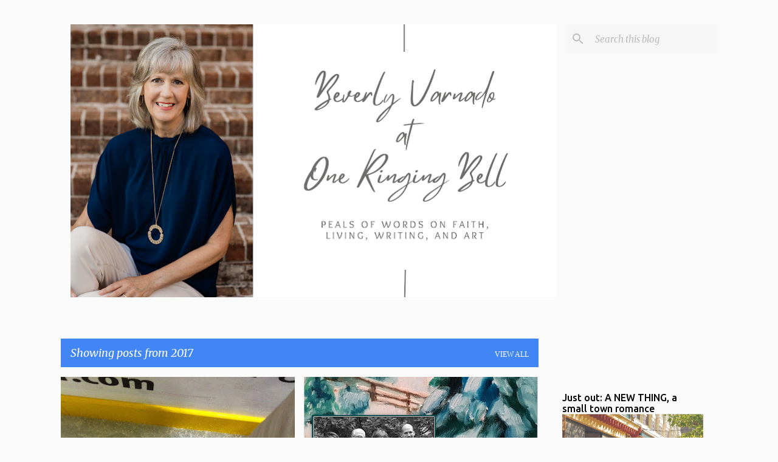

--- FILE ---
content_type: text/html; charset=UTF-8
request_url: https://bev-oneringingbell.blogspot.com/2017/
body_size: 63014
content:
<!DOCTYPE html>
<html dir='ltr' lang='en'>
<head>
<meta content='width=device-width, initial-scale=1' name='viewport'/>
<title>Beverly Varnado at One Ringing Bell</title>
<meta content='text/html; charset=UTF-8' http-equiv='Content-Type'/>
<!-- Chrome, Firefox OS and Opera -->
<meta content='#fbfbfb' name='theme-color'/>
<!-- Windows Phone -->
<meta content='#fbfbfb' name='msapplication-navbutton-color'/>
<meta content='blogger' name='generator'/>
<link href='https://bev-oneringingbell.blogspot.com/favicon.ico' rel='icon' type='image/x-icon'/>
<link href='https://bev-oneringingbell.blogspot.com/2017/' rel='canonical'/>
<link rel="alternate" type="application/atom+xml" title="Beverly Varnado at One Ringing Bell - Atom" href="https://bev-oneringingbell.blogspot.com/feeds/posts/default" />
<link rel="alternate" type="application/rss+xml" title="Beverly Varnado at One Ringing Bell - RSS" href="https://bev-oneringingbell.blogspot.com/feeds/posts/default?alt=rss" />
<link rel="service.post" type="application/atom+xml" title="Beverly Varnado at One Ringing Bell - Atom" href="https://www.blogger.com/feeds/784511511915556822/posts/default" />
<!--Can't find substitution for tag [blog.ieCssRetrofitLinks]-->
<meta content='Beverly Varnado at One Ringing Bell-- 
Peals of Words on Faith, Living, Writing, and Art' name='description'/>
<meta content='https://bev-oneringingbell.blogspot.com/2017/' property='og:url'/>
<meta content='Beverly Varnado at One Ringing Bell' property='og:title'/>
<meta content='Beverly Varnado at One Ringing Bell-- 
Peals of Words on Faith, Living, Writing, and Art' property='og:description'/>
<meta content='https://blogger.googleusercontent.com/img/b/R29vZ2xl/AVvXsEh_zN6uIKPSbuT6RL-hK5tS8Na8ZQxyQCbJ7aAhYaAie_v5dQcoEPb10_pf2UENqeVqkzHtW8wS7kpv-nG7iHqi9GdBoadXlwUWvt1Oemm29ecqsjN7bswJaIjmV0Kp0MBtnOqfRlg6joN1/w1200-h630-p-k-no-nu/photo+%252825%2529.JPG' property='og:image'/>
<meta content='https://blogger.googleusercontent.com/img/b/R29vZ2xl/AVvXsEgtgR1LZI36OqZHGxCXW_htNIYfvhmrxEuaoL-GUGAkirnVK9qr99VfaSTTpLuXHH6gbtdXoJAbCtrHyT29L72X5kox3dEBexDlm2VssAnjH9aAmBr_r5H7z0pW32P5jdzQESx5ce0vD5CR/w1200-h630-p-k-no-nu/Christmas+2.jpg' property='og:image'/>
<meta content='https://blogger.googleusercontent.com/img/b/R29vZ2xl/AVvXsEiJuPqL5cMoXNCBWzUtUZ7cSp0H6r1kynMrVYpnVoWtjtZuywNVQMIPXiSU-9W5NflxwDp1MlVJ2R4zOtZgAsD8XNvYhnJIjOmrs7jWbrlCik46DPE1cqbrZK-ljps8UyE1zLvJvxbZmbtS/w1200-h630-p-k-no-nu/joy+advent.JPG' property='og:image'/>
<meta content='https://blogger.googleusercontent.com/img/b/R29vZ2xl/AVvXsEirZHkwGTmkBF-uxHxuevUw6R7CkiUJr1n9nbwttZAJuBeDXn-1oFBKY-bwR39n5LdYmVFyPCKdxwfRnLWRsnqThg6FjDW4bpUSBpopQxvxUNr8EXfPFMJKv7AyneqdjCcD0Eiq3bDpJa5h/w1200-h630-p-k-no-nu/chrismon+2.JPG' property='og:image'/>
<meta content='https://blogger.googleusercontent.com/img/b/R29vZ2xl/AVvXsEhM_bTA4vMDFF6rPaBEzmkQMv_LGXJuRqIVF5NwTt_frR0AGZ9iXFUZyuN6YdraQTkmiAgd9qBZztsZHTO5Zu2vcW70EClD2xK1smyd1BE98CdiW6bEhOGcvip0JcnyvYHAgWdIRNsbXAh7/w1200-h630-p-k-no-nu/P9040166.JPG' property='og:image'/>
<meta content='https://blogger.googleusercontent.com/img/b/R29vZ2xl/AVvXsEhT7XxgG_yWiS-IXwY0IV04xPvTOyPsJPNwrcCu5g_gUPXQh_KNYVQVixM1vbdVDKaToIJJVR5sgyqnQsA2N8Vp6y8IsCfda9zQ11dhkefjuuTl92UsjVJqUajL_RIn_c0SJgBATf8LPfdH/w1200-h630-p-k-no-nu/vet+halftime+3.jpg' property='og:image'/>
<meta content='https://blogger.googleusercontent.com/img/b/R29vZ2xl/AVvXsEhDOnbhKrIQHWKuBAA1t-bGMnHikgMNswT396BEKG8wSxYsZ5a1-s3K6hD5RWeEYtWJniFveTHOaRu_x-0yVCDnh0RX25bJ2ovz1lsdSXvUN_NDgd75LcBHd8VrXdd_Rc0FUDHGd7tSJNAt/w1200-h630-p-k-no-nu/P3280004.JPG' property='og:image'/>
<meta content='https://blogger.googleusercontent.com/img/b/R29vZ2xl/AVvXsEgbUsozjowXebyXTkYE6672KGbaWLoCI47Yk2MturLDjeSVjNOdOyVIgVlu1s9blNBvW9mYe95YTzma9kfrze-aqt5WxTVtALjYshh_9D95LqJhjQlw4hPK1e17iuABBB1Cmu5ik_HKtRaH/w1200-h630-p-k-no-nu/Price+final.jpg' property='og:image'/>
<meta content='https://blogger.googleusercontent.com/img/b/R29vZ2xl/AVvXsEgmvU2V98Xeobhb4bIFb2bTJK6dj7UgdYsqQzTBT3SyzREmKBnwu5li_O8ID96Q8uukAy3SlXQSLuRJjeboNZWglBjyscjzveCBO3oOHkxUif1nySfiGZ8g67SSepvgjr9Ck0x_4LcyTlPg/w1200-h630-p-k-no-nu/Spring+2010+071-001.JPG' property='og:image'/>
<meta content='https://blogger.googleusercontent.com/img/b/R29vZ2xl/AVvXsEjMSfxVTnuIzQBySvnAdGKoo7youB0iY6-7wqyP6KVqlCUDSVwq5aLwDXvA5g4f0qgjwIh5VD6u2It_LUwcD32voUo_Hb245vZ-XjIawXm8OY6sIvR1C88MHozM3ug8oyu_xB3eTEkNxOsz/w1200-h630-p-k-no-nu/Wilbur%252C+Tammy+008.JPG' property='og:image'/>
<meta content='https://lh3.googleusercontent.com/blogger_img_proxy/AEn0k_vEMmPURV-q-Svt_UKyvB1u1T-lARMbNxwX1GKXyTLNaeFGkzQYK_4ltQ3InnLnM9460PVxAjvZMPM6j0MUDjlnyjv_AKurm7ssaw=w1200-h630-n-k-no-nu' property='og:image'/>
<meta content='https://blogger.googleusercontent.com/img/b/R29vZ2xl/AVvXsEjV7mlgek7etwfovYenR6z1nUdWIiN_gMZhD9h_aHQj2lRBuD7y6iIb72OiVA2QL5rfgPQfUB6qeq049kYSdQ4BkZgdtjb0dAWjd_wFSQwrg1eZ7Hk8_z7zjYYPAsMnEstwJYwc86SMtKjJ/w1200-h630-p-k-no-nu/P1010014.JPG' property='og:image'/>
<style type='text/css'>@font-face{font-family:'Merriweather';font-style:italic;font-weight:400;font-stretch:100%;font-display:swap;src:url(//fonts.gstatic.com/s/merriweather/v33/u-4B0qyriQwlOrhSvowK_l5-eTxCVx0ZbwLvKH2Gk9hLmp0v5yA-xXPqCzLvPee1XYk_XSf-FmTCUG36AvH4ZL_Ean2DTA.woff2)format('woff2');unicode-range:U+0460-052F,U+1C80-1C8A,U+20B4,U+2DE0-2DFF,U+A640-A69F,U+FE2E-FE2F;}@font-face{font-family:'Merriweather';font-style:italic;font-weight:400;font-stretch:100%;font-display:swap;src:url(//fonts.gstatic.com/s/merriweather/v33/u-4B0qyriQwlOrhSvowK_l5-eTxCVx0ZbwLvKH2Gk9hLmp0v5yA-xXPqCzLvPee1XYk_XSf-FmTCUG3zAvH4ZL_Ean2DTA.woff2)format('woff2');unicode-range:U+0301,U+0400-045F,U+0490-0491,U+04B0-04B1,U+2116;}@font-face{font-family:'Merriweather';font-style:italic;font-weight:400;font-stretch:100%;font-display:swap;src:url(//fonts.gstatic.com/s/merriweather/v33/u-4B0qyriQwlOrhSvowK_l5-eTxCVx0ZbwLvKH2Gk9hLmp0v5yA-xXPqCzLvPee1XYk_XSf-FmTCUG34AvH4ZL_Ean2DTA.woff2)format('woff2');unicode-range:U+0102-0103,U+0110-0111,U+0128-0129,U+0168-0169,U+01A0-01A1,U+01AF-01B0,U+0300-0301,U+0303-0304,U+0308-0309,U+0323,U+0329,U+1EA0-1EF9,U+20AB;}@font-face{font-family:'Merriweather';font-style:italic;font-weight:400;font-stretch:100%;font-display:swap;src:url(//fonts.gstatic.com/s/merriweather/v33/u-4B0qyriQwlOrhSvowK_l5-eTxCVx0ZbwLvKH2Gk9hLmp0v5yA-xXPqCzLvPee1XYk_XSf-FmTCUG35AvH4ZL_Ean2DTA.woff2)format('woff2');unicode-range:U+0100-02BA,U+02BD-02C5,U+02C7-02CC,U+02CE-02D7,U+02DD-02FF,U+0304,U+0308,U+0329,U+1D00-1DBF,U+1E00-1E9F,U+1EF2-1EFF,U+2020,U+20A0-20AB,U+20AD-20C0,U+2113,U+2C60-2C7F,U+A720-A7FF;}@font-face{font-family:'Merriweather';font-style:italic;font-weight:400;font-stretch:100%;font-display:swap;src:url(//fonts.gstatic.com/s/merriweather/v33/u-4B0qyriQwlOrhSvowK_l5-eTxCVx0ZbwLvKH2Gk9hLmp0v5yA-xXPqCzLvPee1XYk_XSf-FmTCUG33AvH4ZL_Ean0.woff2)format('woff2');unicode-range:U+0000-00FF,U+0131,U+0152-0153,U+02BB-02BC,U+02C6,U+02DA,U+02DC,U+0304,U+0308,U+0329,U+2000-206F,U+20AC,U+2122,U+2191,U+2193,U+2212,U+2215,U+FEFF,U+FFFD;}@font-face{font-family:'Merriweather';font-style:normal;font-weight:400;font-stretch:100%;font-display:swap;src:url(//fonts.gstatic.com/s/merriweather/v33/u-4D0qyriQwlOrhSvowK_l5UcA6zuSYEqOzpPe3HOZJ5eX1WtLaQwmYiScCmDxhtNOKl8yDr3icaGV31CPDaYKfFQn0.woff2)format('woff2');unicode-range:U+0460-052F,U+1C80-1C8A,U+20B4,U+2DE0-2DFF,U+A640-A69F,U+FE2E-FE2F;}@font-face{font-family:'Merriweather';font-style:normal;font-weight:400;font-stretch:100%;font-display:swap;src:url(//fonts.gstatic.com/s/merriweather/v33/u-4D0qyriQwlOrhSvowK_l5UcA6zuSYEqOzpPe3HOZJ5eX1WtLaQwmYiScCmDxhtNOKl8yDr3icaEF31CPDaYKfFQn0.woff2)format('woff2');unicode-range:U+0301,U+0400-045F,U+0490-0491,U+04B0-04B1,U+2116;}@font-face{font-family:'Merriweather';font-style:normal;font-weight:400;font-stretch:100%;font-display:swap;src:url(//fonts.gstatic.com/s/merriweather/v33/u-4D0qyriQwlOrhSvowK_l5UcA6zuSYEqOzpPe3HOZJ5eX1WtLaQwmYiScCmDxhtNOKl8yDr3icaG131CPDaYKfFQn0.woff2)format('woff2');unicode-range:U+0102-0103,U+0110-0111,U+0128-0129,U+0168-0169,U+01A0-01A1,U+01AF-01B0,U+0300-0301,U+0303-0304,U+0308-0309,U+0323,U+0329,U+1EA0-1EF9,U+20AB;}@font-face{font-family:'Merriweather';font-style:normal;font-weight:400;font-stretch:100%;font-display:swap;src:url(//fonts.gstatic.com/s/merriweather/v33/u-4D0qyriQwlOrhSvowK_l5UcA6zuSYEqOzpPe3HOZJ5eX1WtLaQwmYiScCmDxhtNOKl8yDr3icaGl31CPDaYKfFQn0.woff2)format('woff2');unicode-range:U+0100-02BA,U+02BD-02C5,U+02C7-02CC,U+02CE-02D7,U+02DD-02FF,U+0304,U+0308,U+0329,U+1D00-1DBF,U+1E00-1E9F,U+1EF2-1EFF,U+2020,U+20A0-20AB,U+20AD-20C0,U+2113,U+2C60-2C7F,U+A720-A7FF;}@font-face{font-family:'Merriweather';font-style:normal;font-weight:400;font-stretch:100%;font-display:swap;src:url(//fonts.gstatic.com/s/merriweather/v33/u-4D0qyriQwlOrhSvowK_l5UcA6zuSYEqOzpPe3HOZJ5eX1WtLaQwmYiScCmDxhtNOKl8yDr3icaFF31CPDaYKfF.woff2)format('woff2');unicode-range:U+0000-00FF,U+0131,U+0152-0153,U+02BB-02BC,U+02C6,U+02DA,U+02DC,U+0304,U+0308,U+0329,U+2000-206F,U+20AC,U+2122,U+2191,U+2193,U+2212,U+2215,U+FEFF,U+FFFD;}@font-face{font-family:'Ubuntu';font-style:normal;font-weight:400;font-display:swap;src:url(//fonts.gstatic.com/s/ubuntu/v21/4iCs6KVjbNBYlgoKcg72nU6AF7xm.woff2)format('woff2');unicode-range:U+0460-052F,U+1C80-1C8A,U+20B4,U+2DE0-2DFF,U+A640-A69F,U+FE2E-FE2F;}@font-face{font-family:'Ubuntu';font-style:normal;font-weight:400;font-display:swap;src:url(//fonts.gstatic.com/s/ubuntu/v21/4iCs6KVjbNBYlgoKew72nU6AF7xm.woff2)format('woff2');unicode-range:U+0301,U+0400-045F,U+0490-0491,U+04B0-04B1,U+2116;}@font-face{font-family:'Ubuntu';font-style:normal;font-weight:400;font-display:swap;src:url(//fonts.gstatic.com/s/ubuntu/v21/4iCs6KVjbNBYlgoKcw72nU6AF7xm.woff2)format('woff2');unicode-range:U+1F00-1FFF;}@font-face{font-family:'Ubuntu';font-style:normal;font-weight:400;font-display:swap;src:url(//fonts.gstatic.com/s/ubuntu/v21/4iCs6KVjbNBYlgoKfA72nU6AF7xm.woff2)format('woff2');unicode-range:U+0370-0377,U+037A-037F,U+0384-038A,U+038C,U+038E-03A1,U+03A3-03FF;}@font-face{font-family:'Ubuntu';font-style:normal;font-weight:400;font-display:swap;src:url(//fonts.gstatic.com/s/ubuntu/v21/4iCs6KVjbNBYlgoKcQ72nU6AF7xm.woff2)format('woff2');unicode-range:U+0100-02BA,U+02BD-02C5,U+02C7-02CC,U+02CE-02D7,U+02DD-02FF,U+0304,U+0308,U+0329,U+1D00-1DBF,U+1E00-1E9F,U+1EF2-1EFF,U+2020,U+20A0-20AB,U+20AD-20C0,U+2113,U+2C60-2C7F,U+A720-A7FF;}@font-face{font-family:'Ubuntu';font-style:normal;font-weight:400;font-display:swap;src:url(//fonts.gstatic.com/s/ubuntu/v21/4iCs6KVjbNBYlgoKfw72nU6AFw.woff2)format('woff2');unicode-range:U+0000-00FF,U+0131,U+0152-0153,U+02BB-02BC,U+02C6,U+02DA,U+02DC,U+0304,U+0308,U+0329,U+2000-206F,U+20AC,U+2122,U+2191,U+2193,U+2212,U+2215,U+FEFF,U+FFFD;}@font-face{font-family:'Ubuntu';font-style:normal;font-weight:500;font-display:swap;src:url(//fonts.gstatic.com/s/ubuntu/v21/4iCv6KVjbNBYlgoCjC3jvWyNPYZvg7UI.woff2)format('woff2');unicode-range:U+0460-052F,U+1C80-1C8A,U+20B4,U+2DE0-2DFF,U+A640-A69F,U+FE2E-FE2F;}@font-face{font-family:'Ubuntu';font-style:normal;font-weight:500;font-display:swap;src:url(//fonts.gstatic.com/s/ubuntu/v21/4iCv6KVjbNBYlgoCjC3jtGyNPYZvg7UI.woff2)format('woff2');unicode-range:U+0301,U+0400-045F,U+0490-0491,U+04B0-04B1,U+2116;}@font-face{font-family:'Ubuntu';font-style:normal;font-weight:500;font-display:swap;src:url(//fonts.gstatic.com/s/ubuntu/v21/4iCv6KVjbNBYlgoCjC3jvGyNPYZvg7UI.woff2)format('woff2');unicode-range:U+1F00-1FFF;}@font-face{font-family:'Ubuntu';font-style:normal;font-weight:500;font-display:swap;src:url(//fonts.gstatic.com/s/ubuntu/v21/4iCv6KVjbNBYlgoCjC3js2yNPYZvg7UI.woff2)format('woff2');unicode-range:U+0370-0377,U+037A-037F,U+0384-038A,U+038C,U+038E-03A1,U+03A3-03FF;}@font-face{font-family:'Ubuntu';font-style:normal;font-weight:500;font-display:swap;src:url(//fonts.gstatic.com/s/ubuntu/v21/4iCv6KVjbNBYlgoCjC3jvmyNPYZvg7UI.woff2)format('woff2');unicode-range:U+0100-02BA,U+02BD-02C5,U+02C7-02CC,U+02CE-02D7,U+02DD-02FF,U+0304,U+0308,U+0329,U+1D00-1DBF,U+1E00-1E9F,U+1EF2-1EFF,U+2020,U+20A0-20AB,U+20AD-20C0,U+2113,U+2C60-2C7F,U+A720-A7FF;}@font-face{font-family:'Ubuntu';font-style:normal;font-weight:500;font-display:swap;src:url(//fonts.gstatic.com/s/ubuntu/v21/4iCv6KVjbNBYlgoCjC3jsGyNPYZvgw.woff2)format('woff2');unicode-range:U+0000-00FF,U+0131,U+0152-0153,U+02BB-02BC,U+02C6,U+02DA,U+02DC,U+0304,U+0308,U+0329,U+2000-206F,U+20AC,U+2122,U+2191,U+2193,U+2212,U+2215,U+FEFF,U+FFFD;}</style>
<style id='page-skin-1' type='text/css'><!--
/*! normalize.css v8.0.0 | MIT License | github.com/necolas/normalize.css */html{line-height:1.15;-webkit-text-size-adjust:100%}body{margin:0}h1{font-size:2em;margin:.67em 0}hr{box-sizing:content-box;height:0;overflow:visible}pre{font-family:monospace,monospace;font-size:1em}a{background-color:transparent}abbr[title]{border-bottom:none;text-decoration:underline;text-decoration:underline dotted}b,strong{font-weight:bolder}code,kbd,samp{font-family:monospace,monospace;font-size:1em}small{font-size:80%}sub,sup{font-size:75%;line-height:0;position:relative;vertical-align:baseline}sub{bottom:-0.25em}sup{top:-0.5em}img{border-style:none}button,input,optgroup,select,textarea{font-family:inherit;font-size:100%;line-height:1.15;margin:0}button,input{overflow:visible}button,select{text-transform:none}button,[type="button"],[type="reset"],[type="submit"]{-webkit-appearance:button}button::-moz-focus-inner,[type="button"]::-moz-focus-inner,[type="reset"]::-moz-focus-inner,[type="submit"]::-moz-focus-inner{border-style:none;padding:0}button:-moz-focusring,[type="button"]:-moz-focusring,[type="reset"]:-moz-focusring,[type="submit"]:-moz-focusring{outline:1px dotted ButtonText}fieldset{padding:.35em .75em .625em}legend{box-sizing:border-box;color:inherit;display:table;max-width:100%;padding:0;white-space:normal}progress{vertical-align:baseline}textarea{overflow:auto}[type="checkbox"],[type="radio"]{box-sizing:border-box;padding:0}[type="number"]::-webkit-inner-spin-button,[type="number"]::-webkit-outer-spin-button{height:auto}[type="search"]{-webkit-appearance:textfield;outline-offset:-2px}[type="search"]::-webkit-search-decoration{-webkit-appearance:none}::-webkit-file-upload-button{-webkit-appearance:button;font:inherit}details{display:block}summary{display:list-item}template{display:none}[hidden]{display:none}
/*!************************************************
* Blogger Template Style
* Name: Emporio
**************************************************/
body{
word-wrap:break-word;
overflow-wrap:break-word;
word-break:break-word
}
.hidden{
display:none
}
.invisible{
visibility:hidden
}
.container:after,.float-container:after{
clear:both;
content:"";
display:table
}
.clearboth{
clear:both
}
#comments .comment .comment-actions,.subscribe-popup .FollowByEmail .follow-by-email-submit{
background:transparent;
border:0;
box-shadow:none;
color:#4285F4;
cursor:pointer;
font-size:14px;
font-weight:700;
outline:none;
text-decoration:none;
text-transform:uppercase;
width:auto
}
.dim-overlay{
height:100vh;
left:0;
position:fixed;
top:0;
width:100%
}
#sharing-dim-overlay{
background-color:transparent
}
input::-ms-clear{
display:none
}
.blogger-logo,.svg-icon-24.blogger-logo{
fill:#ff9800;
opacity:1
}
.skip-navigation{
background-color:#fff;
box-sizing:border-box;
color:#000;
display:block;
height:0;
left:0;
line-height:50px;
overflow:hidden;
padding-top:0;
position:fixed;
text-align:center;
top:0;
-webkit-transition:box-shadow .3s,height .3s,padding-top .3s;
transition:box-shadow .3s,height .3s,padding-top .3s;
width:100%;
z-index:900
}
.skip-navigation:focus{
box-shadow:0 4px 5px 0 rgba(0,0,0,.14),0 1px 10px 0 rgba(0,0,0,.12),0 2px 4px -1px rgba(0,0,0,.2);
height:50px
}
#main{
outline:none
}
.main-heading{
clip:rect(1px,1px,1px,1px);
border:0;
height:1px;
overflow:hidden;
padding:0;
position:absolute;
width:1px
}
.Attribution{
margin-top:1em;
text-align:center
}
.Attribution .blogger img,.Attribution .blogger svg{
vertical-align:bottom
}
.Attribution .blogger img{
margin-right:.5em
}
.Attribution div{
line-height:24px;
margin-top:.5em
}
.Attribution .copyright,.Attribution .image-attribution{
font-size:.7em;
margin-top:1.5em
}
.bg-photo{
background-attachment:scroll!important
}
body .CSS_LIGHTBOX{
z-index:900
}
.extendable .show-less,.extendable .show-more{
border-color:#4285F4;
color:#4285F4;
margin-top:8px
}
.extendable .show-less.hidden,.extendable .show-more.hidden,.inline-ad{
display:none
}
.inline-ad{
max-width:100%;
overflow:hidden
}
.adsbygoogle{
display:block
}
#cookieChoiceInfo{
bottom:0;
top:auto
}
iframe.b-hbp-video{
border:0
}
.post-body iframe{
max-width:100%
}
.post-body a[imageanchor="1"]{
display:inline-block
}
.byline{
margin-right:1em
}
.byline:last-child{
margin-right:0
}
.link-copied-dialog{
max-width:520px;
outline:0
}
.link-copied-dialog .modal-dialog-buttons{
margin-top:8px
}
.link-copied-dialog .goog-buttonset-default{
background:transparent;
border:0
}
.link-copied-dialog .goog-buttonset-default:focus{
outline:0
}
.paging-control-container{
margin-bottom:16px
}
.paging-control-container .paging-control{
display:inline-block
}
.paging-control-container .comment-range-text:after,.paging-control-container .paging-control{
color:#4285F4
}
.paging-control-container .comment-range-text,.paging-control-container .paging-control{
margin-right:8px
}
.paging-control-container .comment-range-text:after,.paging-control-container .paging-control:after{
padding-left:8px;
content:"\b7";
cursor:default;
pointer-events:none
}
.paging-control-container .comment-range-text:last-child:after,.paging-control-container .paging-control:last-child:after{
content:none
}
.byline.reactions iframe{
height:20px
}
.b-notification{
background-color:#fff;
border-bottom:1px solid #000;
box-sizing:border-box;
color:#000;
padding:16px 32px;
text-align:center
}
.b-notification.visible{
-webkit-transition:margin-top .3s cubic-bezier(.4,0,.2,1);
transition:margin-top .3s cubic-bezier(.4,0,.2,1)
}
.b-notification.invisible{
position:absolute
}
.b-notification-close{
position:absolute;
right:8px;
top:8px
}
.no-posts-message{
line-height:40px;
text-align:center
}
@media screen and (max-width:745px){
body.item-view .post-body a[imageanchor="1"][style*="float: left;"],body.item-view .post-body a[imageanchor="1"][style*="float: right;"]{
clear:none!important;
float:none!important
}
body.item-view .post-body a[imageanchor="1"] img{
display:block;
height:auto;
margin:0 auto
}
body.item-view .post-body>.separator:first-child>a[imageanchor="1"]:first-child{
margin-top:20px
}
.post-body a[imageanchor]{
display:block
}
body.item-view .post-body a[imageanchor="1"]{
margin-left:0!important;
margin-right:0!important
}
body.item-view .post-body a[imageanchor="1"]+a[imageanchor="1"]{
margin-top:16px
}
}
.item-control{
display:none
}
#comments{
border-top:1px dashed rgba(0,0,0,.54);
margin-top:20px;
padding:20px
}
#comments .comment-thread ol{
padding-left:0;
margin:0;
padding-left:0
}
#comments .comment .comment-replybox-single,#comments .comment-thread .comment-replies{
margin-left:60px
}
#comments .comment-thread .thread-count{
display:none
}
#comments .comment{
list-style-type:none;
padding:0 0 30px;
position:relative
}
#comments .comment .comment{
padding-bottom:8px
}
.comment .avatar-image-container{
position:absolute
}
.comment .avatar-image-container img{
border-radius:50%
}
.avatar-image-container svg,.comment .avatar-image-container .avatar-icon{
fill:#4285F4;
border:1px solid #4285F4;
border-radius:50%;
box-sizing:border-box;
height:35px;
margin:0;
padding:7px;
width:35px
}
.comment .comment-block{
margin-left:60px;
margin-top:10px;
padding-bottom:0
}
#comments .comment-author-header-wrapper{
margin-left:40px
}
#comments .comment .thread-expanded .comment-block{
padding-bottom:20px
}
#comments .comment .comment-header .user,#comments .comment .comment-header .user a{
color:#5f5f5f;
font-style:normal;
font-weight:700
}
#comments .comment .comment-actions{
bottom:0;
margin-bottom:15px;
position:absolute
}
#comments .comment .comment-actions>*{
margin-right:8px
}
#comments .comment .comment-header .datetime{
margin-left:8px;
bottom:0;
display:inline-block;
font-size:13px;
font-style:italic
}
#comments .comment .comment-footer .comment-timestamp a,#comments .comment .comment-header .datetime,#comments .comment .comment-header .datetime a{
color:rgba(95,95,95,.54)
}
#comments .comment .comment-content,.comment .comment-body{
margin-top:12px;
word-break:break-word
}
.comment-body{
margin-bottom:12px
}
#comments.embed[data-num-comments="0"]{
border:0;
margin-top:0;
padding-top:0
}
#comment-editor-src,#comments.embed[data-num-comments="0"] #comment-post-message,#comments.embed[data-num-comments="0"] div.comment-form>p,#comments.embed[data-num-comments="0"] p.comment-footer{
display:none
}
.comments .comments-content .loadmore.loaded{
max-height:0;
opacity:0;
overflow:hidden
}
.extendable .remaining-items{
height:0;
overflow:hidden;
-webkit-transition:height .3s cubic-bezier(.4,0,.2,1);
transition:height .3s cubic-bezier(.4,0,.2,1)
}
.extendable .remaining-items.expanded{
height:auto
}
.svg-icon-24,.svg-icon-24-button{
cursor:pointer;
height:24px;
min-width:24px;
width:24px
}
.touch-icon{
margin:-12px;
padding:12px
}
.touch-icon:active,.touch-icon:focus{
background-color:hsla(0,0%,60%,.4);
border-radius:50%
}
svg:not(:root).touch-icon{
overflow:visible
}
html[dir=rtl] .rtl-reversible-icon{
-webkit-transform:scaleX(-1);
transform:scaleX(-1)
}
.svg-icon-24-button,.touch-icon-button{
background:transparent;
border:0;
margin:0;
outline:none;
padding:0
}
.touch-icon-button .touch-icon:active,.touch-icon-button .touch-icon:focus{
background-color:transparent
}
.touch-icon-button:active .touch-icon,.touch-icon-button:focus .touch-icon{
background-color:hsla(0,0%,60%,.4);
border-radius:50%
}
.Profile .default-avatar-wrapper .avatar-icon{
fill:#7baaf7;
border:1px solid #7baaf7;
border-radius:50%;
box-sizing:border-box;
margin:0
}
.Profile .individual .default-avatar-wrapper .avatar-icon{
padding:25px
}
.Profile .individual .avatar-icon,.Profile .individual .profile-img{
height:90px;
width:90px
}
.Profile .team .default-avatar-wrapper .avatar-icon{
padding:8px
}
.Profile .team .avatar-icon,.Profile .team .default-avatar-wrapper,.Profile .team .profile-img{
height:40px;
width:40px
}
.snippet-container{
margin:0;
overflow:hidden;
position:relative
}
.snippet-fade{
right:0;
bottom:0;
box-sizing:border-box;
position:absolute;
width:96px
}
.snippet-fade:after{
content:"\2026";
float:right
}
.centered-top-container.sticky{
left:0;
position:fixed;
right:0;
top:0;
-webkit-transition-duration:.2s;
transition-duration:.2s;
-webkit-transition-property:opacity,-webkit-transform;
transition-property:opacity,-webkit-transform;
transition-property:transform,opacity;
transition-property:transform,opacity,-webkit-transform;
-webkit-transition-timing-function:cubic-bezier(.4,0,.2,1);
transition-timing-function:cubic-bezier(.4,0,.2,1);
width:auto;
z-index:8
}
.centered-top-placeholder{
display:none
}
.collapsed-header .centered-top-placeholder{
display:block
}
.centered-top-container .Header .replaced h1,.centered-top-placeholder .Header .replaced h1{
display:none
}
.centered-top-container.sticky .Header .replaced h1{
display:block
}
.centered-top-container.sticky .Header .header-widget{
background:none
}
.centered-top-container.sticky .Header .header-image-wrapper{
display:none
}
.centered-top-container img,.centered-top-placeholder img{
max-width:100%
}
.collapsible{
-webkit-transition:height .3s cubic-bezier(.4,0,.2,1);
transition:height .3s cubic-bezier(.4,0,.2,1)
}
.collapsible,.collapsible>summary{
display:block;
overflow:hidden
}
.collapsible>:not(summary){
display:none
}
.collapsible[open]>:not(summary){
display:block
}
.collapsible:focus,.collapsible>summary:focus{
outline:none
}
.collapsible>summary{
cursor:pointer;
display:block;
padding:0
}
.collapsible:focus>summary,.collapsible>summary:focus{
background-color:transparent
}
.collapsible>summary::-webkit-details-marker{
display:none
}
.collapsible-title{
-webkit-box-align:center;
align-items:center;
display:-webkit-box;
display:flex
}
.collapsible-title .title{
-webkit-box-flex:1;
-webkit-box-ordinal-group:1;
flex:1 1 auto;
order:0;
overflow:hidden;
text-overflow:ellipsis;
white-space:nowrap
}
.collapsible-title .chevron-down,.collapsible[open] .collapsible-title .chevron-up{
display:block
}
.collapsible-title .chevron-up,.collapsible[open] .collapsible-title .chevron-down{
display:none
}
.flat-button{
border-radius:2px;
font-weight:700;
margin:-8px;
padding:8px;
text-transform:uppercase
}
.flat-button,.flat-icon-button{
cursor:pointer;
display:inline-block
}
.flat-icon-button{
background:transparent;
border:0;
box-sizing:content-box;
line-height:0;
margin:-12px;
outline:none;
padding:12px
}
.flat-icon-button,.flat-icon-button .splash-wrapper{
border-radius:50%
}
.flat-icon-button .splash.animate{
-webkit-animation-duration:.3s;
animation-duration:.3s
}
body#layout .bg-photo,body#layout .bg-photo-overlay{
display:none
}
body#layout .centered{
max-width:954px
}
body#layout .navigation{
display:none
}
body#layout .sidebar-container{
display:inline-block;
width:40%
}
body#layout .hamburger-menu,body#layout .search{
display:none
}
.overflowable-container{
max-height:44px;
overflow:hidden;
position:relative
}
.overflow-button{
cursor:pointer
}
#overflowable-dim-overlay{
background:transparent
}
.overflow-popup{
background-color:#ffffff;
box-shadow:0 2px 2px 0 rgba(0,0,0,.14),0 3px 1px -2px rgba(0,0,0,.2),0 1px 5px 0 rgba(0,0,0,.12);
left:0;
max-width:calc(100% - 32px);
position:absolute;
top:0;
visibility:hidden;
z-index:101
}
.overflow-popup ul{
list-style:none
}
.overflow-popup .tabs li,.overflow-popup li{
display:block;
height:auto
}
.overflow-popup .tabs li{
padding-left:0;
padding-right:0
}
.overflow-button.hidden,.overflow-popup .tabs li.hidden,.overflow-popup li.hidden,.widget.Sharing .sharing-button{
display:none
}
.widget.Sharing .sharing-buttons li{
padding:0
}
.widget.Sharing .sharing-buttons li span{
display:none
}
.post-share-buttons{
position:relative
}
.sharing-open.touch-icon-button:active .touch-icon,.sharing-open.touch-icon-button:focus .touch-icon{
background-color:transparent
}
.share-buttons{
background-color:#ffffff;
border-radius:2px;
box-shadow:0 2px 2px 0 rgba(0,0,0,.14),0 3px 1px -2px rgba(0,0,0,.2),0 1px 5px 0 rgba(0,0,0,.12);
color:#000000;
list-style:none;
margin:0;
min-width:200px;
padding:8px 0;
position:absolute;
top:-11px;
z-index:101
}
.share-buttons.hidden{
display:none
}
.sharing-button{
background:transparent;
border:0;
cursor:pointer;
margin:0;
outline:none;
padding:0
}
.share-buttons li{
height:48px;
margin:0
}
.share-buttons li:last-child{
margin-bottom:0
}
.share-buttons li .sharing-platform-button{
box-sizing:border-box;
cursor:pointer;
display:block;
height:100%;
margin-bottom:0;
padding:0 16px;
position:relative;
width:100%
}
.share-buttons li .sharing-platform-button:focus,.share-buttons li .sharing-platform-button:hover{
background-color:hsla(0,0%,50%,.1);
outline:none
}
.share-buttons li svg[class*=" sharing-"],.share-buttons li svg[class^=sharing-]{
position:absolute;
top:10px
}
.share-buttons li span.sharing-platform-button{
position:relative;
top:0
}
.share-buttons li .platform-sharing-text{
margin-left:56px;
display:block;
font-size:16px;
line-height:48px;
white-space:nowrap
}
.sidebar-container{
-webkit-overflow-scrolling:touch;
background-color:#fbfbfb;
max-width:280px;
overflow-y:auto;
-webkit-transition-duration:.3s;
transition-duration:.3s;
-webkit-transition-property:-webkit-transform;
transition-property:-webkit-transform;
transition-property:transform;
transition-property:transform,-webkit-transform;
-webkit-transition-timing-function:cubic-bezier(0,0,.2,1);
transition-timing-function:cubic-bezier(0,0,.2,1);
width:280px;
z-index:101
}
.sidebar-container .navigation{
line-height:0;
padding:16px
}
.sidebar-container .sidebar-back{
cursor:pointer
}
.sidebar-container .widget{
background:none;
margin:0 16px;
padding:16px 0
}
.sidebar-container .widget .title{
color:#000000;
margin:0
}
.sidebar-container .widget ul{
list-style:none;
margin:0;
padding:0
}
.sidebar-container .widget ul ul{
margin-left:1em
}
.sidebar-container .widget li{
font-size:16px;
line-height:normal
}
.sidebar-container .widget+.widget{
border-top:1px solid rgba(94,94,94,0.118)
}
.BlogArchive li{
margin:16px 0
}
.BlogArchive li:last-child{
margin-bottom:0
}
.Label li a{
display:inline-block
}
.BlogArchive .post-count,.Label .label-count{
margin-left:.25em;
float:right
}
.BlogArchive .post-count:before,.Label .label-count:before{
content:"("
}
.BlogArchive .post-count:after,.Label .label-count:after{
content:")"
}
.widget.Translate .skiptranslate>div{
display:block!important
}
.widget.Profile .profile-link{
display:-webkit-box;
display:flex
}
.widget.Profile .team-member .default-avatar-wrapper,.widget.Profile .team-member .profile-img{
-webkit-box-flex:0;
margin-right:1em;
flex:0 0 auto
}
.widget.Profile .individual .profile-link{
-webkit-box-orient:vertical;
-webkit-box-direction:normal;
flex-direction:column
}
.widget.Profile .team .profile-link .profile-name{
-webkit-box-flex:1;
align-self:center;
display:block;
flex:1 1 auto
}
.dim-overlay{
background-color:rgba(0,0,0,.54)
}
body.sidebar-visible{
overflow-y:hidden
}
@media screen and (max-width:680px){
.sidebar-container{
bottom:0;
left:auto;
position:fixed;
right:0;
top:0
}
.sidebar-container.sidebar-invisible{
-webkit-transform:translateX(100%);
transform:translateX(100%);
-webkit-transition-timing-function:cubic-bezier(.4,0,.6,1);
transition-timing-function:cubic-bezier(.4,0,.6,1)
}
}
.dialog{
background:#ffffff;
box-shadow:0 2px 2px 0 rgba(0,0,0,.14),0 3px 1px -2px rgba(0,0,0,.2),0 1px 5px 0 rgba(0,0,0,.12);
box-sizing:border-box;
color:#000000;
padding:30px;
position:fixed;
text-align:center;
width:calc(100% - 24px);
z-index:101
}
.dialog input[type=email],.dialog input[type=text]{
background-color:transparent;
border:0;
border-bottom:1px solid rgba(0,0,0,.12);
color:#000000;
display:block;
font-family:Georgia, Utopia, 'Palatino Linotype', Palatino, serif;
font-size:16px;
line-height:24px;
margin:auto;
outline:none;
padding-bottom:7px;
text-align:center;
width:100%
}
.dialog input[type=email]::-webkit-input-placeholder,.dialog input[type=text]::-webkit-input-placeholder{
color:rgba(0,0,0,.5)
}
.dialog input[type=email]::-moz-placeholder,.dialog input[type=text]::-moz-placeholder{
color:rgba(0,0,0,.5)
}
.dialog input[type=email]:-ms-input-placeholder,.dialog input[type=text]:-ms-input-placeholder{
color:rgba(0,0,0,.5)
}
.dialog input[type=email]::-ms-input-placeholder,.dialog input[type=text]::-ms-input-placeholder{
color:rgba(0,0,0,.5)
}
.dialog input[type=email]::placeholder,.dialog input[type=text]::placeholder{
color:rgba(0,0,0,.5)
}
.dialog input[type=email]:focus,.dialog input[type=text]:focus{
border-bottom:2px solid #4285F4;
padding-bottom:6px
}
.dialog input.no-cursor{
color:transparent;
text-shadow:0 0 0 #000000
}
.dialog input.no-cursor:focus{
outline:none
}
.dialog input[type=submit]{
font-family:Georgia, Utopia, 'Palatino Linotype', Palatino, serif
}
.dialog .goog-buttonset-default{
color:#4285F4
}
.loading-spinner-large{
-webkit-animation:mspin-rotate 1568.63ms linear infinite;
animation:mspin-rotate 1568.63ms linear infinite;
height:48px;
overflow:hidden;
position:absolute;
width:48px;
z-index:200
}
.loading-spinner-large>div{
-webkit-animation:mspin-revrot 5332ms steps(4) infinite;
animation:mspin-revrot 5332ms steps(4) infinite
}
.loading-spinner-large>div>div{
-webkit-animation:mspin-singlecolor-large-film 1333ms steps(81) infinite;
animation:mspin-singlecolor-large-film 1333ms steps(81) infinite;
background-size:100%;
height:48px;
width:3888px
}
.mspin-black-large>div>div,.mspin-grey_54-large>div>div{
background-image:url(https://www.blogblog.com/indie/mspin_black_large.svg)
}
.mspin-white-large>div>div{
background-image:url(https://www.blogblog.com/indie/mspin_white_large.svg)
}
.mspin-grey_54-large{
opacity:.54
}
@-webkit-keyframes mspin-singlecolor-large-film{
0%{
-webkit-transform:translateX(0);
transform:translateX(0)
}
to{
-webkit-transform:translateX(-3888px);
transform:translateX(-3888px)
}
}
@keyframes mspin-singlecolor-large-film{
0%{
-webkit-transform:translateX(0);
transform:translateX(0)
}
to{
-webkit-transform:translateX(-3888px);
transform:translateX(-3888px)
}
}
@-webkit-keyframes mspin-rotate{
0%{
-webkit-transform:rotate(0deg);
transform:rotate(0deg)
}
to{
-webkit-transform:rotate(1turn);
transform:rotate(1turn)
}
}
@keyframes mspin-rotate{
0%{
-webkit-transform:rotate(0deg);
transform:rotate(0deg)
}
to{
-webkit-transform:rotate(1turn);
transform:rotate(1turn)
}
}
@-webkit-keyframes mspin-revrot{
0%{
-webkit-transform:rotate(0deg);
transform:rotate(0deg)
}
to{
-webkit-transform:rotate(-1turn);
transform:rotate(-1turn)
}
}
@keyframes mspin-revrot{
0%{
-webkit-transform:rotate(0deg);
transform:rotate(0deg)
}
to{
-webkit-transform:rotate(-1turn);
transform:rotate(-1turn)
}
}
.subscribe-popup{
max-width:364px
}
.subscribe-popup h3{
color:#5f5f5f;
font-size:1.8em;
margin-top:0
}
.subscribe-popup .FollowByEmail h3{
display:none
}
.subscribe-popup .FollowByEmail .follow-by-email-submit{
color:#4285F4;
display:inline-block;
margin:24px auto 0;
white-space:normal;
width:auto
}
.subscribe-popup .FollowByEmail .follow-by-email-submit:disabled{
cursor:default;
opacity:.3
}
@media (max-width:800px){
.blog-name div.widget.Subscribe{
margin-bottom:16px
}
body.item-view .blog-name div.widget.Subscribe{
margin:8px auto 16px;
width:100%
}
}
.sidebar-container .svg-icon-24{
fill:#7baaf7
}
.centered-top .svg-icon-24{
fill:#7baaf7
}
.centered-bottom .svg-icon-24.touch-icon,.centered-bottom a .svg-icon-24,.centered-bottom button .svg-icon-24{
fill:#4285F4
}
.post-wrapper .svg-icon-24.touch-icon,.post-wrapper a .svg-icon-24,.post-wrapper button .svg-icon-24{
fill:#4285F4
}
.centered-bottom .share-buttons .svg-icon-24,.share-buttons .svg-icon-24{
fill:#4285F4
}
.svg-icon-24.hamburger-menu{
fill:#4285F4
}
body#layout .page_body{
padding:0;
position:relative;
top:0
}
body#layout .page{
display:inline-block;
left:inherit;
position:relative;
vertical-align:top;
width:540px
}
body{
background:#f7f7f7 none repeat scroll top left;
background-color:#fbfbfb;
background-size:cover;
font:normal 400 16px Georgia, Utopia, 'Palatino Linotype', Palatino, serif;
margin:0;
min-height:100vh
}
body,h3,h3.title{
color:#000000
}
.post-wrapper .post-title,.post-wrapper .post-title a,.post-wrapper .post-title a:hover,.post-wrapper .post-title a:visited{
color:#5f5f5f
}
a{
color:#4285F4;
text-decoration:none
}
a:visited{
color:#4285F4
}
a:hover{
color:#4285F4
}
blockquote{
color:#686868;
font:normal 400 16px Georgia, Utopia, 'Palatino Linotype', Palatino, serif;
font-size:x-large;
font-style:italic;
font-weight:300;
text-align:center
}
.dim-overlay{
z-index:100
}
.page{
-webkit-box-orient:vertical;
-webkit-box-direction:normal;
box-sizing:border-box;
display:-webkit-box;
display:flex;
flex-direction:column;
min-height:100vh;
padding-bottom:1em
}
.page>*{
-webkit-box-flex:0;
flex:0 0 auto
}
.page>#footer{
margin-top:auto
}
.bg-photo-container{
overflow:hidden
}
.bg-photo-container,.bg-photo-container .bg-photo{
height:464px;
width:100%
}
.bg-photo-container .bg-photo{
background-position:50%;
background-size:cover;
z-index:-1
}
.centered{
margin:0 auto;
position:relative;
width:1482px
}
.centered .main,.centered .main-container{
float:left
}
.centered .main{
padding-bottom:1em
}
.centered .centered-bottom:after{
clear:both;
content:"";
display:table
}
@media (min-width:1626px){
.page_body.has-vertical-ads .centered{
width:1625px
}
}
@media (min-width:1225px) and (max-width:1482px){
.centered{
width:1081px
}
}
@media (min-width:1225px) and (max-width:1625px){
.page_body.has-vertical-ads .centered{
width:1224px
}
}
@media (max-width:1224px){
.centered{
width:680px
}
}
@media (max-width:680px){
.centered{
max-width:600px;
width:100%
}
}
.feed-view .post-wrapper.hero,.main,.main-container,.post-filter-message,.top-nav .section{
width:1187px
}
@media (min-width:1225px) and (max-width:1482px){
.feed-view .post-wrapper.hero,.main,.main-container,.post-filter-message,.top-nav .section{
width:786px
}
}
@media (min-width:1225px) and (max-width:1625px){
.feed-view .page_body.has-vertical-ads .post-wrapper.hero,.page_body.has-vertical-ads .feed-view .post-wrapper.hero,.page_body.has-vertical-ads .main,.page_body.has-vertical-ads .main-container,.page_body.has-vertical-ads .post-filter-message,.page_body.has-vertical-ads .top-nav .section{
width:786px
}
}
@media (max-width:1224px){
.feed-view .post-wrapper.hero,.main,.main-container,.post-filter-message,.top-nav .section{
width:auto
}
}
.widget .title{
font-size:18px;
line-height:28px;
margin:18px 0
}
.extendable .show-less,.extendable .show-more{
color:#4285F4;
cursor:pointer;
font:normal 500 12px Georgia, Utopia, 'Palatino Linotype', Palatino, serif;
margin:0 -16px;
padding:16px;
text-transform:uppercase
}
.widget.Profile{
font:normal 400 16px Georgia, Utopia, 'Palatino Linotype', Palatino, serif
}
.sidebar-container .widget.Profile{
padding:16px
}
.widget.Profile h2{
display:none
}
.widget.Profile .title{
margin:16px 32px
}
.widget.Profile .profile-img{
border-radius:50%
}
.widget.Profile .individual{
display:-webkit-box;
display:flex
}
.widget.Profile .individual .profile-info{
margin-left:16px;
align-self:center
}
.widget.Profile .profile-datablock{
margin-bottom:.75em;
margin-top:0
}
.widget.Profile .profile-link{
background-image:none!important;
font-family:inherit;
max-width:100%;
overflow:hidden
}
.widget.Profile .individual .profile-link{
display:block;
margin:0 -10px;
padding:0 10px
}
.widget.Profile .individual .profile-data a.profile-link.g-profile,.widget.Profile .team a.profile-link.g-profile .profile-name{
color:#000000;
font:500 16px Ubuntu, sans-serif;
margin-bottom:.75em
}
.widget.Profile .individual .profile-data a.profile-link.g-profile{
line-height:1.25
}
.widget.Profile .individual>a:first-child{
flex-shrink:0
}
.widget.Profile dd{
margin:0
}
.widget.Profile ul{
list-style:none;
padding:0
}
.widget.Profile ul li{
margin:10px 0 30px
}
.widget.Profile .team .extendable,.widget.Profile .team .extendable .first-items,.widget.Profile .team .extendable .remaining-items{
margin:0;
max-width:100%;
padding:0
}
.widget.Profile .team-member .profile-name-container{
-webkit-box-flex:0;
flex:0 1 auto
}
.widget.Profile .team .extendable .show-less,.widget.Profile .team .extendable .show-more{
left:56px;
position:relative
}
#comments a,.post-wrapper a{
color:#4285F4
}
div.widget.Blog .blog-posts .post-outer{
border:0
}
div.widget.Blog .post-outer{
padding-bottom:0
}
.post .thumb{
float:left;
height:20%;
width:20%
}
.no-posts-message,.status-msg-body{
margin:10px 0
}
.blog-pager{
text-align:center
}
.post-title{
margin:0
}
.post-title,.post-title a{
font:normal 500 24px Georgia, Utopia, 'Palatino Linotype', Palatino, serif
}
.post-body{
display:block;
font:normal 400 16px Georgia, Utopia, 'Palatino Linotype', Palatino, serif;
line-height:32px;
margin:0
}
.post-body,.post-snippet{
color:#000000
}
.post-snippet{
font:normal 400 14px Georgia, Utopia, 'Palatino Linotype', Palatino, serif;
line-height:24px;
margin:8px 0;
max-height:72px
}
.post-snippet .snippet-fade{
background:-webkit-linear-gradient(left,#ffffff 0,#ffffff 20%,rgba(255, 255, 255, 0) 100%);
background:linear-gradient(to left,#ffffff 0,#ffffff 20%,rgba(255, 255, 255, 0) 100%);
bottom:0;
color:#000000;
position:absolute
}
.post-body img{
height:inherit;
max-width:100%
}
.byline,.byline.post-author a,.byline.post-timestamp a{
color:#878787;
font:italic 400 12px Georgia, Utopia, 'Palatino Linotype', Palatino, serif
}
.byline.post-author{
text-transform:lowercase
}
.byline.post-author a{
text-transform:none
}
.item-byline .byline,.post-header .byline{
margin-right:0
}
.post-share-buttons .share-buttons{
background:#ffffff;
color:#000000;
font:400 14px Ubuntu, sans-serif
}
.tr-caption{
color:#686868;
font:normal 400 16px Georgia, Utopia, 'Palatino Linotype', Palatino, serif;
font-size:1.1em;
font-style:italic
}
.post-filter-message{
background-color:#4285F4;
box-sizing:border-box;
color:#ffffff;
display:-webkit-box;
display:flex;
font:italic 400 18px Merriweather, Georgia, serif;
margin-bottom:16px;
margin-top:32px;
padding:12px 16px
}
.post-filter-message>div:first-child{
-webkit-box-flex:1;
flex:1 0 auto
}
.post-filter-message a{
padding-left:30px;
color:#4285F4;
color:#ffffff;
cursor:pointer;
font:normal 500 12px Georgia, Utopia, 'Palatino Linotype', Palatino, serif;
text-transform:uppercase;
white-space:nowrap
}
.post-filter-message .search-label,.post-filter-message .search-query{
font-style:italic;
quotes:"\201c" "\201d" "\2018" "\2019"
}
.post-filter-message .search-label:before,.post-filter-message .search-query:before{
content:open-quote
}
.post-filter-message .search-label:after,.post-filter-message .search-query:after{
content:close-quote
}
#blog-pager{
margin-bottom:1em;
margin-top:2em
}
#blog-pager a{
color:#4285F4;
cursor:pointer;
font:normal 500 12px Georgia, Utopia, 'Palatino Linotype', Palatino, serif;
text-transform:uppercase
}
.Label{
overflow-x:hidden
}
.Label ul{
list-style:none;
padding:0
}
.Label li{
display:inline-block;
max-width:100%;
overflow:hidden;
text-overflow:ellipsis;
white-space:nowrap
}
.Label .first-ten{
margin-top:16px
}
.Label .show-all{
border-color:#4285F4;
color:#4285F4;
cursor:pointer;
font-style:normal;
margin-top:8px;
text-transform:uppercase
}
.Label .show-all,.Label .show-all.hidden{
display:inline-block
}
.Label li a,.Label span.label-size,.byline.post-labels a{
background-color:rgba(123,170,247,.1);
border-radius:2px;
color:#7baaf7;
cursor:pointer;
display:inline-block;
font:500 10.5px Ubuntu, sans-serif;
line-height:1.5;
margin:4px 4px 4px 0;
padding:4px 8px;
text-transform:uppercase;
vertical-align:middle
}
body.item-view .byline.post-labels a{
background-color:rgba(66,133,244,.1);
color:#4285F4
}
.FeaturedPost .item-thumbnail img{
max-width:100%
}
.sidebar-container .FeaturedPost .post-title a{
color:#7baaf7;
font:500 14px Ubuntu, sans-serif
}
body.item-view .PopularPosts{
display:inline-block;
overflow-y:auto;
vertical-align:top;
width:280px
}
.PopularPosts h3.title{
font:500 16px Ubuntu, sans-serif
}
.PopularPosts .post-title{
margin:0 0 16px
}
.PopularPosts .post-title a{
color:#7baaf7;
font:500 14px Ubuntu, sans-serif;
line-height:24px
}
.PopularPosts .item-thumbnail{
clear:both;
height:152px;
overflow-y:hidden;
width:100%
}
.PopularPosts .item-thumbnail img{
padding:0;
width:100%
}
.PopularPosts .popular-posts-snippet{
color:#707070;
font:italic 400 14px Merriweather, Georgia, serif;
line-height:24px;
max-height:calc(24px * 4);
overflow:hidden
}
.PopularPosts .popular-posts-snippet .snippet-fade{
color:#707070
}
.PopularPosts .post{
margin:30px 0;
position:relative
}
.PopularPosts .post+.post{
padding-top:1em
}
.popular-posts-snippet .snippet-fade{
right:0;
background:-webkit-linear-gradient(left,#fbfbfb 0,#fbfbfb 20%,rgba(251, 251, 251, 0) 100%);
background:linear-gradient(to left,#fbfbfb 0,#fbfbfb 20%,rgba(251, 251, 251, 0) 100%);
height:24px;
line-height:24px;
position:absolute;
top:calc(24px * 3);
width:96px
}
.Attribution{
color:#000000
}
.Attribution a,.Attribution a:hover,.Attribution a:visited{
color:#4285F4
}
.Attribution svg{
fill:#878787
}
.inline-ad{
margin-bottom:16px
}
.item-view .inline-ad{
display:block
}
.vertical-ad-container{
margin-left:15px;
float:left;
min-height:1px;
width:128px
}
.item-view .vertical-ad-container{
margin-top:30px
}
.inline-ad-placeholder,.vertical-ad-placeholder{
background:#ffffff;
border:1px solid #000;
opacity:.9;
text-align:center;
vertical-align:middle
}
.inline-ad-placeholder span,.vertical-ad-placeholder span{
color:#5f5f5f;
display:block;
font-weight:700;
margin-top:290px;
text-transform:uppercase
}
.vertical-ad-placeholder{
height:600px
}
.vertical-ad-placeholder span{
margin-top:290px;
padding:0 40px
}
.inline-ad-placeholder{
height:90px
}
.inline-ad-placeholder span{
margin-top:35px
}
.centered-top-container.sticky,.sticky .centered-top{
background-color:#f4f4f4
}
.centered-top{
-webkit-box-align:start;
align-items:flex-start;
display:-webkit-box;
display:flex;
flex-wrap:wrap;
margin:0 auto;
max-width:1482px;
padding-top:40px
}
.page_body.has-vertical-ads .centered-top{
max-width:1625px
}
.centered-top .blog-name,.centered-top .hamburger-section,.centered-top .search{
margin-left:16px
}
.centered-top .return_link{
-webkit-box-flex:0;
-webkit-box-ordinal-group:1;
flex:0 0 auto;
height:24px;
order:0;
width:24px
}
.centered-top .blog-name{
-webkit-box-flex:1;
-webkit-box-ordinal-group:2;
flex:1 1 0;
order:1
}
.centered-top .search{
-webkit-box-flex:0;
-webkit-box-ordinal-group:3;
flex:0 0 auto;
order:2
}
.centered-top .hamburger-section{
-webkit-box-flex:0;
-webkit-box-ordinal-group:4;
display:none;
flex:0 0 auto;
order:3
}
.centered-top .subscribe-section-container{
-webkit-box-flex:1;
-webkit-box-ordinal-group:5;
flex:1 0 100%;
order:4
}
.centered-top .top-nav{
-webkit-box-flex:1;
-webkit-box-ordinal-group:6;
flex:1 0 100%;
margin-top:32px;
order:5
}
.sticky .centered-top{
-webkit-box-align:center;
align-items:center;
box-sizing:border-box;
flex-wrap:nowrap;
padding:0 16px
}
.sticky .centered-top .blog-name{
-webkit-box-flex:0;
flex:0 1 auto;
max-width:none;
min-width:0
}
.sticky .centered-top .subscribe-section-container{
border-left:1px solid rgba(94,94,94,0.298);
-webkit-box-flex:1;
-webkit-box-ordinal-group:3;
flex:1 0 auto;
margin:0 16px;
order:2
}
.sticky .centered-top .search{
-webkit-box-flex:1;
-webkit-box-ordinal-group:4;
flex:1 0 auto;
order:3
}
.sticky .centered-top .hamburger-section{
-webkit-box-ordinal-group:5;
order:4
}
.sticky .centered-top .top-nav{
display:none
}
.search{
position:relative;
width:250px
}
.search,.search .search-expand,.search .section{
height:48px
}
.search .search-expand{
margin-left:auto;
background:transparent;
border:0;
display:none;
margin:0;
outline:none;
padding:0
}
.search .search-expand-text{
display:none
}
.search .search-expand .svg-icon-24,.search .search-submit-container .svg-icon-24{
fill:rgba(94,94,94,0.376);
-webkit-transition:fill .3s cubic-bezier(.4,0,.2,1);
transition:fill .3s cubic-bezier(.4,0,.2,1)
}
.search h3{
display:none
}
.search .section{
right:0;
box-sizing:border-box;
line-height:24px;
overflow-x:hidden;
position:absolute;
top:0;
-webkit-transition-duration:.3s;
transition-duration:.3s;
-webkit-transition-property:background-color,width;
transition-property:background-color,width;
-webkit-transition-timing-function:cubic-bezier(.4,0,.2,1);
transition-timing-function:cubic-bezier(.4,0,.2,1);
width:250px;
z-index:8
}
.search .section,.search.focused .section{
background-color:rgba(94,94,94,0.027)
}
.search form{
display:-webkit-box;
display:flex
}
.search form .search-submit-container{
-webkit-box-align:center;
-webkit-box-flex:0;
-webkit-box-ordinal-group:1;
align-items:center;
display:-webkit-box;
display:flex;
flex:0 0 auto;
height:48px;
order:0
}
.search form .search-input{
-webkit-box-flex:1;
-webkit-box-ordinal-group:2;
flex:1 1 auto;
order:1
}
.search form .search-input input{
box-sizing:border-box;
height:48px;
width:100%
}
.search .search-submit-container input[type=submit]{
display:none
}
.search .search-submit-container .search-icon{
margin:0;
padding:12px 8px
}
.search .search-input input{
background:none;
border:0;
color:#5f5f5f;
font:400 16px Merriweather, Georgia, serif;
outline:none;
padding:0 8px
}
.search .search-input input::-webkit-input-placeholder{
color:rgba(94,94,94,0.376);
font:italic 400 15px Merriweather, Georgia, serif;
line-height:48px
}
.search .search-input input::-moz-placeholder{
color:rgba(94,94,94,0.376);
font:italic 400 15px Merriweather, Georgia, serif;
line-height:48px
}
.search .search-input input:-ms-input-placeholder{
color:rgba(94,94,94,0.376);
font:italic 400 15px Merriweather, Georgia, serif;
line-height:48px
}
.search .search-input input::-ms-input-placeholder{
color:rgba(94,94,94,0.376);
font:italic 400 15px Merriweather, Georgia, serif;
line-height:48px
}
.search .search-input input::placeholder{
color:rgba(94,94,94,0.376);
font:italic 400 15px Merriweather, Georgia, serif;
line-height:48px
}
.search .dim-overlay{
background-color:transparent
}
.centered-top .Header h1{
box-sizing:border-box;
color:#5f5f5f;
font:normal 500 62px Georgia, Utopia, 'Palatino Linotype', Palatino, serif;
margin:0;
padding:0
}
.centered-top .Header h1 a,.centered-top .Header h1 a:hover,.centered-top .Header h1 a:visited{
color:inherit;
font-size:inherit
}
.centered-top .Header p{
color:#5f5f5f;
font:italic 300 14px Georgia, Utopia, 'Palatino Linotype', Palatino, serif;
line-height:1.7;
margin:16px 0;
padding:0
}
.sticky .centered-top .Header h1{
color:#5f5f5f;
font-size:32px;
margin:16px 0;
overflow:hidden;
padding:0;
text-overflow:ellipsis;
white-space:nowrap
}
.sticky .centered-top .Header p{
display:none
}
.subscribe-section-container{
border-left:0;
margin:0
}
.subscribe-section-container .subscribe-button{
background:transparent;
border:0;
color:#4285F4;
cursor:pointer;
display:inline-block;
font:normal 700 12px Georgia, Utopia, 'Palatino Linotype', Palatino, serif;
margin:0 auto;
outline:none;
padding:16px;
text-transform:uppercase;
white-space:nowrap
}
.top-nav .PageList h3{
margin-left:16px
}
.top-nav .PageList ul{
list-style:none;
margin:0;
padding:0
}
.top-nav .PageList ul li{
color:#4285F4;
cursor:pointer;
font:normal 500 12px Georgia, Utopia, 'Palatino Linotype', Palatino, serif;
font:normal 700 12px Georgia, Utopia, 'Palatino Linotype', Palatino, serif;
text-transform:uppercase
}
.top-nav .PageList ul li a{
background-color:#ffffff;
color:#4285F4;
display:block;
height:44px;
line-height:44px;
overflow:hidden;
padding:0 22px;
text-overflow:ellipsis;
vertical-align:middle
}
.top-nav .PageList ul li.selected a{
color:#4285F4
}
.top-nav .PageList ul li:first-child a{
padding-left:16px
}
.top-nav .PageList ul li:last-child a{
padding-right:16px
}
.top-nav .PageList .dim-overlay{
opacity:0
}
.top-nav .overflowable-contents li{
float:left;
max-width:100%
}
.top-nav .overflow-button{
-webkit-box-align:center;
-webkit-box-flex:0;
align-items:center;
display:-webkit-box;
display:flex;
flex:0 0 auto;
height:44px;
padding:0 16px;
position:relative;
-webkit-transition:opacity .3s cubic-bezier(.4,0,.2,1);
transition:opacity .3s cubic-bezier(.4,0,.2,1);
width:24px
}
.top-nav .overflow-button.hidden{
display:none
}
.top-nav .overflow-button svg{
margin-top:0
}
@media (max-width:1224px){
.search{
width:24px
}
.search .search-expand{
display:block;
position:relative;
z-index:8
}
.search .search-expand .search-expand-icon{
fill:transparent
}
.search .section{
background-color:rgba(94, 94, 94, 0);
width:32px;
z-index:7
}
.search.focused .section{
width:250px;
z-index:8
}
.search .search-submit-container .svg-icon-24{
fill:#7baaf7
}
.search.focused .search-submit-container .svg-icon-24{
fill:rgba(94,94,94,0.376)
}
.blog-name,.return_link,.subscribe-section-container{
opacity:1;
-webkit-transition:opacity .3s cubic-bezier(.4,0,.2,1);
transition:opacity .3s cubic-bezier(.4,0,.2,1)
}
.centered-top.search-focused .blog-name,.centered-top.search-focused .return_link,.centered-top.search-focused .subscribe-section-container{
opacity:0
}
body.search-view .centered-top.search-focused .blog-name .section,body.search-view .centered-top.search-focused .subscribe-section-container{
display:none
}
}
@media (max-width:745px){
.top-nav .section.no-items#page_list_top{
display:none
}
.centered-top{
padding-top:16px
}
.centered-top .header_container{
margin:0 auto;
max-width:600px
}
.centered-top .hamburger-section{
-webkit-box-align:center;
margin-right:24px;
align-items:center;
display:-webkit-box;
display:flex;
height:48px
}
.widget.Header h1{
font:500 36px Ubuntu, sans-serif;
padding:0
}
.top-nav .PageList{
max-width:100%;
overflow-x:auto
}
.centered-top-container.sticky .centered-top{
flex-wrap:wrap
}
.centered-top-container.sticky .blog-name{
-webkit-box-flex:1;
flex:1 1 0
}
.centered-top-container.sticky .search{
-webkit-box-flex:0;
flex:0 0 auto
}
.centered-top-container.sticky .hamburger-section,.centered-top-container.sticky .search{
margin-bottom:8px;
margin-top:8px
}
.centered-top-container.sticky .subscribe-section-container{
-webkit-box-flex:1;
-webkit-box-ordinal-group:6;
border:0;
flex:1 0 100%;
margin:-16px 0 0;
order:5
}
body.item-view .centered-top-container.sticky .subscribe-section-container{
margin-left:24px
}
.centered-top-container.sticky .subscribe-button{
margin-bottom:0;
padding:8px 16px 16px
}
.centered-top-container.sticky .widget.Header h1{
font-size:16px;
margin:0
}
}
body.sidebar-visible .page{
overflow-y:scroll
}
.sidebar-container{
margin-left:15px;
float:left
}
.sidebar-container a{
color:#7baaf7;
font:400 14px Merriweather, Georgia, serif
}
.sidebar-container .sidebar-back{
float:right
}
.sidebar-container .navigation{
display:none
}
.sidebar-container .widget{
margin:auto 0;
padding:24px
}
.sidebar-container .widget .title{
font:500 16px Ubuntu, sans-serif
}
@media (min-width:681px) and (max-width:1224px){
.error-view .sidebar-container{
display:none
}
}
@media (max-width:680px){
.sidebar-container{
margin-left:0;
max-width:none;
width:100%
}
.sidebar-container .navigation{
display:block;
padding:24px
}
.sidebar-container .navigation+.sidebar.section{
clear:both
}
.sidebar-container .widget{
padding-left:32px
}
.sidebar-container .widget.Profile{
padding-left:24px
}
}
.post-wrapper{
background-color:#ffffff;
position:relative
}
.feed-view .blog-posts{
margin-right:-15px;
width:calc(100% + 15px)
}
.feed-view .post-wrapper{
border-radius:0px;
float:left;
overflow:hidden;
-webkit-transition:box-shadow .3s cubic-bezier(.4,0,.2,1);
transition:box-shadow .3s cubic-bezier(.4,0,.2,1);
width:385px
}
.feed-view .post-wrapper:hover{
box-shadow:0 4px 5px 0 rgba(0,0,0,.14),0 1px 10px 0 rgba(0,0,0,.12),0 2px 4px -1px rgba(0,0,0,.2)
}
.feed-view .post-wrapper.hero{
background-position:50%;
background-size:cover;
position:relative
}
.feed-view .post-wrapper .post,.feed-view .post-wrapper .post .snippet-thumbnail{
background-color:#ffffff;
padding:24px 16px
}
.feed-view .post-wrapper .snippet-thumbnail{
-webkit-transition:opacity .3s cubic-bezier(.4,0,.2,1);
transition:opacity .3s cubic-bezier(.4,0,.2,1)
}
.feed-view .post-wrapper.has-labels.image .snippet-thumbnail-container{
background-color:rgba(0, 0, 0, 1)
}
.feed-view .post-wrapper.has-labels:hover .snippet-thumbnail{
opacity:.7
}
.feed-view .inline-ad,.feed-view .post-wrapper{
margin-right:15px;
margin-left:0;
margin-bottom:15px;
margin-top:0
}
.feed-view .post-wrapper.hero .post-title a{
font-size:20px;
line-height:24px
}
.feed-view .post-wrapper.not-hero .post-title a{
font-size:16px;
line-height:24px
}
.feed-view .post-wrapper .post-title a{
display:block;
margin:-296px -16px;
padding:296px 16px;
position:relative;
text-overflow:ellipsis;
z-index:2
}
.feed-view .post-wrapper .byline,.feed-view .post-wrapper .comment-link{
position:relative;
z-index:3
}
.feed-view .not-hero.post-wrapper.no-image .post-title-container{
position:relative;
top:-90px
}
.feed-view .post-wrapper .post-header{
padding:5px 0
}
.feed-view .byline{
line-height:12px
}
.feed-view .hero .byline{
line-height:15.6px
}
.feed-view .hero .byline,.feed-view .hero .byline.post-author a,.feed-view .hero .byline.post-timestamp a{
font-size:14px
}
.feed-view .post-comment-link{
float:left
}
.feed-view .post-share-buttons{
float:right
}
.feed-view .header-buttons-byline{
height:24px;
margin-top:16px
}
.feed-view .header-buttons-byline .byline{
height:24px
}
.feed-view .post-header-right-buttons .post-comment-link,.feed-view .post-header-right-buttons .post-jump-link{
display:block;
float:left;
margin-left:16px
}
.feed-view .post .num_comments{
display:inline-block;
font:normal 500 24px Georgia, Utopia, 'Palatino Linotype', Palatino, serif;
font-size:12px;
margin:-14px 6px 0;
vertical-align:middle
}
.feed-view .post-wrapper .post-jump-link{
float:right
}
.feed-view .post-wrapper .post-footer{
margin-top:15px
}
.feed-view .post-wrapper .snippet-thumbnail,.feed-view .post-wrapper .snippet-thumbnail-container{
height:184px;
overflow-y:hidden
}
.feed-view .post-wrapper .snippet-thumbnail{
background-position:50%;
background-size:cover;
display:block;
width:100%
}
.feed-view .post-wrapper.hero .snippet-thumbnail,.feed-view .post-wrapper.hero .snippet-thumbnail-container{
height:272px;
overflow-y:hidden
}
@media (min-width:681px){
.feed-view .post-title a .snippet-container{
height:48px;
max-height:48px
}
.feed-view .post-title a .snippet-fade{
background:-webkit-linear-gradient(left,#ffffff 0,#ffffff 20%,rgba(255, 255, 255, 0) 100%);
background:linear-gradient(to left,#ffffff 0,#ffffff 20%,rgba(255, 255, 255, 0) 100%);
color:transparent;
height:24px;
width:96px
}
.feed-view .hero .post-title-container .post-title a .snippet-container{
height:24px;
max-height:24px
}
.feed-view .hero .post-title a .snippet-fade{
height:24px
}
.feed-view .post-header-left-buttons{
position:relative
}
.feed-view .post-header-left-buttons:hover .touch-icon{
opacity:1
}
.feed-view .hero.post-wrapper.no-image .post-authordate,.feed-view .hero.post-wrapper.no-image .post-title-container{
position:relative;
top:-150px
}
.feed-view .hero.post-wrapper.no-image .post-title-container{
text-align:center
}
.feed-view .hero.post-wrapper.no-image .post-authordate{
-webkit-box-pack:center;
justify-content:center
}
.feed-view .labels-outer-container{
margin:0 -4px;
opacity:0;
position:absolute;
top:20px;
-webkit-transition:opacity .2s;
transition:opacity .2s;
width:calc(100% - 2 * 16px)
}
.feed-view .post-wrapper.has-labels:hover .labels-outer-container{
opacity:1
}
.feed-view .labels-container{
max-height:calc(23.75px + 2 * 4px);
overflow:hidden
}
.feed-view .labels-container .labels-more,.feed-view .labels-container .overflow-button-container{
display:inline-block;
float:right
}
.feed-view .labels-items{
padding:0 4px
}
.feed-view .labels-container a{
display:inline-block;
max-width:calc(100% - 16px);
overflow-x:hidden;
text-overflow:ellipsis;
vertical-align:top;
white-space:nowrap
}
.feed-view .labels-more{
margin-left:8px;
min-width:23.75px;
padding:0;
width:23.75px
}
.feed-view .byline.post-labels{
margin:0
}
.feed-view .byline.post-labels a,.feed-view .labels-more a{
background-color:#ffffff;
box-shadow:0 0 2px 0 rgba(0,0,0,.18);
color:#4285F4;
opacity:.9
}
.feed-view .labels-more a{
border-radius:50%;
display:inline-block;
font:500 10.5px Ubuntu, sans-serif;
height:23.75px;
line-height:23.75px;
max-width:23.75px;
padding:0;
text-align:center;
width:23.75px
}
}
@media (max-width:1224px){
.feed-view .centered{
padding-right:0
}
.feed-view .centered .main-container{
float:none
}
.feed-view .blog-posts{
margin-right:0;
width:auto
}
.feed-view .post-wrapper{
float:none
}
.feed-view .post-wrapper.hero{
width:680px
}
.feed-view .page_body .centered div.widget.FeaturedPost,.feed-view div.widget.Blog{
width:385px
}
.post-filter-message,.top-nav{
margin-top:32px
}
.widget.Header h1{
font:500 36px Ubuntu, sans-serif
}
.post-filter-message{
display:block
}
.post-filter-message a{
display:block;
margin-top:8px;
padding-left:0
}
.feed-view .not-hero .post-title-container .post-title a .snippet-container{
height:auto
}
.feed-view .vertical-ad-container{
display:none
}
.feed-view .blog-posts .inline-ad{
display:block
}
}
@media (max-width:680px){
.feed-view .centered .main{
float:none;
width:100%
}
.feed-view .centered .centered-bottom,.feed-view .centered-bottom .hero.post-wrapper,.feed-view .centered-bottom .post-wrapper{
max-width:600px;
width:auto
}
.feed-view #header{
width:auto
}
.feed-view .page_body .centered div.widget.FeaturedPost,.feed-view div.widget.Blog{
top:50px;
width:100%;
z-index:6
}
.feed-view .main>.widget .title,.feed-view .post-filter-message{
margin-left:8px;
margin-right:8px
}
.feed-view .hero.post-wrapper{
background-color:#4285F4;
border-radius:0;
height:416px
}
.feed-view .hero.post-wrapper .post{
bottom:0;
box-sizing:border-box;
margin:16px;
position:absolute;
width:calc(100% - 32px)
}
.feed-view .hero.no-image.post-wrapper .post{
box-shadow:0 0 16px rgba(0,0,0,.2);
padding-top:120px;
top:0
}
.feed-view .hero.no-image.post-wrapper .post-footer{
bottom:16px;
position:absolute;
width:calc(100% - 32px)
}
.hero.post-wrapper h3{
white-space:normal
}
.feed-view .post-wrapper h3,.feed-view .post-wrapper:hover h3{
width:auto
}
.feed-view .hero.post-wrapper{
margin:0 0 15px
}
.feed-view .inline-ad,.feed-view .post-wrapper{
margin:0 8px 16px
}
.feed-view .post-labels{
display:none
}
.feed-view .post-wrapper .snippet-thumbnail{
background-size:cover;
display:block;
height:184px;
margin:0;
max-height:184px;
width:100%
}
.feed-view .post-wrapper.hero .snippet-thumbnail,.feed-view .post-wrapper.hero .snippet-thumbnail-container{
height:416px;
max-height:416px
}
.feed-view .header-author-byline{
display:none
}
.feed-view .hero .header-author-byline{
display:block
}
}
.item-view .page_body{
padding-top:70px
}
.item-view .centered,.item-view .centered .main,.item-view .centered .main-container,.item-view .page_body.has-vertical-ads .centered,.item-view .page_body.has-vertical-ads .centered .main,.item-view .page_body.has-vertical-ads .centered .main-container{
width:100%
}
.item-view .main-container{
margin-right:15px;
max-width:890px
}
.item-view .centered-bottom{
margin-left:auto;
margin-right:auto;
max-width:1185px;
padding-right:0;
padding-top:0;
width:100%
}
.item-view .page_body.has-vertical-ads .centered-bottom{
max-width:1328px;
width:100%
}
.item-view .bg-photo{
-webkit-filter:blur(12px);
filter:blur(12px);
-webkit-transform:scale(1.05);
transform:scale(1.05)
}
.item-view .bg-photo-container+.centered .centered-bottom{
margin-top:0
}
.item-view .bg-photo-container+.centered .centered-bottom .post-wrapper{
margin-top:-368px
}
.item-view .bg-photo-container+.centered-bottom{
margin-top:0
}
.item-view .inline-ad{
margin-bottom:0;
margin-top:30px;
padding-bottom:16px
}
.item-view .post-wrapper{
border-radius:0px 0px 0 0;
float:none;
height:auto;
margin:0;
padding:32px;
width:auto
}
.item-view .post-outer{
padding:8px
}
.item-view .comments{
border-radius:0 0 0px 0px;
color:#000000;
margin:0 8px 8px
}
.item-view .post-title{
font:normal 500 24px Georgia, Utopia, 'Palatino Linotype', Palatino, serif
}
.item-view .post-header{
display:block;
width:auto
}
.item-view .post-share-buttons{
display:block;
margin-bottom:40px;
margin-top:20px
}
.item-view .post-footer{
display:block
}
.item-view .post-footer a{
color:#4285F4;
color:#4285F4;
cursor:pointer;
font:normal 500 12px Georgia, Utopia, 'Palatino Linotype', Palatino, serif;
text-transform:uppercase
}
.item-view .post-footer-line{
border:0
}
.item-view .sidebar-container{
margin-left:0;
box-sizing:border-box;
margin-top:15px;
max-width:280px;
padding:0;
width:280px
}
.item-view .sidebar-container .widget{
padding:15px 0
}
@media (max-width:1328px){
.item-view .centered{
width:100%
}
.item-view .centered .centered-bottom{
margin-left:auto;
margin-right:auto;
padding-right:0;
padding-top:0;
width:100%
}
.item-view .centered .main-container{
float:none;
margin:0 auto
}
.item-view div.section.main div.widget.PopularPosts{
margin:0 2.5%;
position:relative;
top:0;
width:95%
}
.item-view .bg-photo-container+.centered .main{
margin-top:0
}
.item-view div.widget.Blog{
margin:auto;
width:100%
}
.item-view .post-share-buttons{
margin-bottom:32px
}
.item-view .sidebar-container{
float:none;
margin:0;
max-height:none;
max-width:none;
padding:0 15px;
position:static;
width:100%
}
.item-view .sidebar-container .section{
margin:15px auto;
max-width:480px
}
.item-view .sidebar-container .section .widget{
position:static;
width:100%
}
.item-view .vertical-ad-container{
display:none
}
.item-view .blog-posts .inline-ad{
display:block
}
}
@media (max-width:745px){
.item-view.has-subscribe .bg-photo-container,.item-view.has-subscribe .centered-bottom{
padding-top:88px
}
.item-view .bg-photo,.item-view .bg-photo-container{
height:296px;
width:auto
}
.item-view .bg-photo-container+.centered .centered-bottom .post-wrapper{
margin-top:-240px
}
.item-view .bg-photo-container+.centered .centered-bottom,.item-view .page_body.has-subscribe .bg-photo-container+.centered .centered-bottom{
margin-top:0
}
.item-view .post-outer{
background:#ffffff
}
.item-view .post-outer .post-wrapper{
padding:16px
}
.item-view .comments{
margin:0
}
}
#comments{
background:#ffffff;
border-top:1px solid rgba(94,94,94,0.118);
margin-top:0;
padding:32px
}
#comments .comment-form .title,#comments h3.title{
clip:rect(1px,1px,1px,1px);
border:0;
height:1px;
overflow:hidden;
padding:0;
position:absolute;
width:1px
}
#comments .comment-form{
border-bottom:1px solid rgba(94,94,94,0.118);
border-top:1px solid rgba(94,94,94,0.118)
}
.item-view #comments .comment-form h4{
clip:rect(1px,1px,1px,1px);
border:0;
height:1px;
overflow:hidden;
padding:0;
position:absolute;
width:1px
}
#comment-holder .continue{
display:none
}

--></style>
<style id='template-skin-1' type='text/css'><!--
body#layout .hidden,
body#layout .invisible {
display: inherit;
}
body#layout .centered-bottom {
position: relative;
}
body#layout .section.featured-post,
body#layout .section.main,
body#layout .section.vertical-ad-container {
float: left;
width: 55%;
}
body#layout .sidebar-container {
display: inline-block;
width: 39%;
}
body#layout .centered-bottom:after {
clear: both;
content: "";
display: table;
}
body#layout .hamburger-menu,
body#layout .search {
display: none;
}
--></style>
<script type='text/javascript'>
        (function(i,s,o,g,r,a,m){i['GoogleAnalyticsObject']=r;i[r]=i[r]||function(){
        (i[r].q=i[r].q||[]).push(arguments)},i[r].l=1*new Date();a=s.createElement(o),
        m=s.getElementsByTagName(o)[0];a.async=1;a.src=g;m.parentNode.insertBefore(a,m)
        })(window,document,'script','https://www.google-analytics.com/analytics.js','ga');
        ga('create', 'UA-24260977-1', 'auto', 'blogger');
        ga('blogger.send', 'pageview');
      </script>
<script async='async' src='https://www.gstatic.com/external_hosted/clipboardjs/clipboard.min.js'></script>
<meta name='google-adsense-platform-account' content='ca-host-pub-1556223355139109'/>
<meta name='google-adsense-platform-domain' content='blogspot.com'/>

<link rel="stylesheet" href="https://fonts.googleapis.com/css2?display=swap&family=Playfair+Display"></head>
<body class='feed-view archive-view version-1-4-0 variant-vegeclub_light'>
<a class='skip-navigation' href='#main' tabindex='0'>
Skip to main content
</a>
<div class='page'>
<div class='page_body'>
<div class='centered'>
<div class='centered-top-placeholder'></div>
<header class='centered-top-container' role='banner'>
<div class='centered-top'>
<div class='hamburger-section'>
<svg class='svg-icon-24 touch-icon hamburger-menu'>
<use xlink:href='/responsive/sprite_v1_6.css.svg#ic_menu_black_24dp' xmlns:xlink='http://www.w3.org/1999/xlink'></use>
</svg>
</div>
<div class='blog-name'>
<div class='section' id='header' name='Header'><div class='widget Header' data-version='2' id='Header1'>
<div class='header-widget'>
<a class='header-image-wrapper' href='https://bev-oneringingbell.blogspot.com/'>
<img alt='Beverly Varnado at One Ringing Bell' data-original-height='900' data-original-width='1600' src='https://blogger.googleusercontent.com/img/a/AVvXsEj1wH52t6rnQ1pCP8w_VQgpotliO8lml5lRWqo01DkkS_P8uxvDt1sJgt3I3-tnPMebxNRta9GSNLNf1dgck02eBskhlnQt6Lip5bLY5QLXWEfipUWuHw_ptKlwsWFCkSr0fSQnLwPCXKNR0ptb2r9pOHTja5YpLJ1F_F7wn_IUEmRe5GjnBp8JFYCM01O4=s1600' srcset='https://blogger.googleusercontent.com/img/a/AVvXsEj1wH52t6rnQ1pCP8w_VQgpotliO8lml5lRWqo01DkkS_P8uxvDt1sJgt3I3-tnPMebxNRta9GSNLNf1dgck02eBskhlnQt6Lip5bLY5QLXWEfipUWuHw_ptKlwsWFCkSr0fSQnLwPCXKNR0ptb2r9pOHTja5YpLJ1F_F7wn_IUEmRe5GjnBp8JFYCM01O4=w120 120w, https://blogger.googleusercontent.com/img/a/AVvXsEj1wH52t6rnQ1pCP8w_VQgpotliO8lml5lRWqo01DkkS_P8uxvDt1sJgt3I3-tnPMebxNRta9GSNLNf1dgck02eBskhlnQt6Lip5bLY5QLXWEfipUWuHw_ptKlwsWFCkSr0fSQnLwPCXKNR0ptb2r9pOHTja5YpLJ1F_F7wn_IUEmRe5GjnBp8JFYCM01O4=w240 240w, https://blogger.googleusercontent.com/img/a/AVvXsEj1wH52t6rnQ1pCP8w_VQgpotliO8lml5lRWqo01DkkS_P8uxvDt1sJgt3I3-tnPMebxNRta9GSNLNf1dgck02eBskhlnQt6Lip5bLY5QLXWEfipUWuHw_ptKlwsWFCkSr0fSQnLwPCXKNR0ptb2r9pOHTja5YpLJ1F_F7wn_IUEmRe5GjnBp8JFYCM01O4=w480 480w, https://blogger.googleusercontent.com/img/a/AVvXsEj1wH52t6rnQ1pCP8w_VQgpotliO8lml5lRWqo01DkkS_P8uxvDt1sJgt3I3-tnPMebxNRta9GSNLNf1dgck02eBskhlnQt6Lip5bLY5QLXWEfipUWuHw_ptKlwsWFCkSr0fSQnLwPCXKNR0ptb2r9pOHTja5YpLJ1F_F7wn_IUEmRe5GjnBp8JFYCM01O4=w640 640w, https://blogger.googleusercontent.com/img/a/AVvXsEj1wH52t6rnQ1pCP8w_VQgpotliO8lml5lRWqo01DkkS_P8uxvDt1sJgt3I3-tnPMebxNRta9GSNLNf1dgck02eBskhlnQt6Lip5bLY5QLXWEfipUWuHw_ptKlwsWFCkSr0fSQnLwPCXKNR0ptb2r9pOHTja5YpLJ1F_F7wn_IUEmRe5GjnBp8JFYCM01O4=w800 800w'/>
</a>
<div class='replaced'>
<h1>
<a href='https://bev-oneringingbell.blogspot.com/'>
Beverly Varnado at One Ringing Bell
</a>
</h1>
</div>
</div>
</div></div>
</div>
<div class='search'>
<button aria-label='Search' class='search-expand touch-icon-button'>
<div class='search-expand-text'>Search</div>
<svg class='svg-icon-24 touch-icon search-expand-icon'>
<use xlink:href='/responsive/sprite_v1_6.css.svg#ic_search_black_24dp' xmlns:xlink='http://www.w3.org/1999/xlink'></use>
</svg>
</button>
<div class='section' id='search_top' name='Search (Top)'><div class='widget BlogSearch' data-version='2' id='BlogSearch1'>
<h3 class='title'>
Search This Blog
</h3>
<div class='widget-content' role='search'>
<form action='https://bev-oneringingbell.blogspot.com/search' target='_top'>
<div class='search-input'>
<input aria-label='Search this blog' autocomplete='off' name='q' placeholder='Search this blog' value=''/>
</div>
<label class='search-submit-container'>
<input type='submit'/>
<svg class='svg-icon-24 touch-icon search-icon'>
<use xlink:href='/responsive/sprite_v1_6.css.svg#ic_search_black_24dp' xmlns:xlink='http://www.w3.org/1999/xlink'></use>
</svg>
</label>
</form>
</div>
</div></div>
</div>
<nav class='top-nav' role='navigation'>
<div class='no-items section' id='page_list_top' name='Page List (Top)'>
</div>
</nav>
</div>
</header>
<div class='centered-bottom'>
<div class='post-filter-message'>
<div>
Showing posts from 2017
</div>
<div>
<a href='https://bev-oneringingbell.blogspot.com/'>View all</a>
</div>
</div>
<main class='main-container' id='main' role='main' tabindex='-1'>
<h2 class='main-heading'>Posts</h2>
<div class='featured-post section' id='featured_post' name='Featured Post'>
</div>
<div class='main section' id='page_body' name='Page Body'><div class='widget Blog' data-version='2' id='Blog1'>
<div class='blog-posts hfeed container'>
<article class='post-outer-container'>
<div class='post-outer'>
<div class='post-wrapper not-hero post-3475838186236585124 image has-labels'>
<style>
              .post-thumb-3475838186236585124 {background-image:url(https\:\/\/blogger.googleusercontent.com\/img\/b\/R29vZ2xl\/AVvXsEh_zN6uIKPSbuT6RL-hK5tS8Na8ZQxyQCbJ7aAhYaAie_v5dQcoEPb10_pf2UENqeVqkzHtW8wS7kpv-nG7iHqi9GdBoadXlwUWvt1Oemm29ecqsjN7bswJaIjmV0Kp0MBtnOqfRlg6joN1\/w385-h184-p-k-no-nu\/photo+%252825%2529.JPG);}
            </style>
<div class='snippet-thumbnail-container'>
<div class='snippet-thumbnail post-thumb-3475838186236585124'></div>
</div>
<div class='slide'>
<div class='post'>
<script type='application/ld+json'>{
  "@context": "http://schema.org",
  "@type": "BlogPosting",
  "mainEntityOfPage": {
    "@type": "WebPage",
    "@id": "https://bev-oneringingbell.blogspot.com/2017/12/what-southern-gal-learned-with-two.html"
  },
  "headline": "What a Southern gal learned with two blades strapped to her feet","description": "Lots of fun around here with family and finding time to work on edits for three different book projects, so I needed to pull something from...","datePublished": "2017-12-26T17:01:00-05:00",
  "dateModified": "2017-12-26T17:01:23-05:00","image": {
    "@type": "ImageObject","url": "https://blogger.googleusercontent.com/img/b/R29vZ2xl/AVvXsEh_zN6uIKPSbuT6RL-hK5tS8Na8ZQxyQCbJ7aAhYaAie_v5dQcoEPb10_pf2UENqeVqkzHtW8wS7kpv-nG7iHqi9GdBoadXlwUWvt1Oemm29ecqsjN7bswJaIjmV0Kp0MBtnOqfRlg6joN1/w1200-h630-p-k-no-nu/photo+%252825%2529.JPG",
    "height": 630,
    "width": 1200},"publisher": {
    "@type": "Organization",
    "name": "Blogger",
    "logo": {
      "@type": "ImageObject",
      "url": "https://blogger.googleusercontent.com/img/b/U2hvZWJveA/AVvXsEgfMvYAhAbdHksiBA24JKmb2Tav6K0GviwztID3Cq4VpV96HaJfy0viIu8z1SSw_G9n5FQHZWSRao61M3e58ImahqBtr7LiOUS6m_w59IvDYwjmMcbq3fKW4JSbacqkbxTo8B90dWp0Cese92xfLMPe_tg11g/h60/",
      "width": 206,
      "height": 60
    }
  },"author": {
    "@type": "Person",
    "name": "Beverly Varnado"
  }
}</script>
<div class='post-title-container'>
<a name='3475838186236585124'></a>
<h3 class='post-title entry-title'>
<a href='https://bev-oneringingbell.blogspot.com/2017/12/what-southern-gal-learned-with-two.html'>
<div class='snippet-container r-snippet-container'>
<div class='r-snippetized'>
What a Southern gal learned with two blades strapped to her feet
</div>
<div class='snippet-fade r-snippet-fade hidden'></div>
</div>
</a>
</h3>
</div>
<div class='post-header'>
<div class='post-header-line-1'>
<span class='byline post-timestamp'>
<meta content='https://bev-oneringingbell.blogspot.com/2017/12/what-southern-gal-learned-with-two.html'/>
<a class='timestamp-link' href='https://bev-oneringingbell.blogspot.com/2017/12/what-southern-gal-learned-with-two.html' rel='bookmark' title='permanent link'>
<time class='published' datetime='2017-12-26T17:01:00-05:00' title='2017-12-26T17:01:00-05:00'>
December 26, 2017
</time>
</a>
</span>
<div class='labels-outer-container'>
<div class='labels-container overflowable-container overflowable-no-popup'>
<div class='labels-items overflowable-contents byline post-labels'>
<span class='overflowable-item'>
<a href='https://bev-oneringingbell.blogspot.com/search/label/courage' rel='tag'>courage</a>
</span>
<span class='overflowable-item'>
<a href='https://bev-oneringingbell.blogspot.com/search/label/Isaiah%2041%3A13' rel='tag'>Isaiah 41:13</a>
</span>
<span class='overflowable-item'>
<a href='https://bev-oneringingbell.blogspot.com/search/label/My%20Utmost%20for%20His%20Highest' rel='tag'>My Utmost for His Highest</a>
</span>
<span class='overflowable-item'>
<a href='https://bev-oneringingbell.blogspot.com/search/label/New%20Year' rel='tag'>New Year</a>
</span>
<span class='overflowable-item'>
<a href='https://bev-oneringingbell.blogspot.com/search/label/Oswald%20Chambers' rel='tag'>Oswald Chambers</a>
</span>
</div>
<span class='labels-more overflow-button hidden'>
<a href='https://bev-oneringingbell.blogspot.com/2017/12/what-southern-gal-learned-with-two.html'>+<span class='overflow-count'></span></a>
</span>
</div>
</div>
</div>
</div>
<div class='post-body entry-content' id='post-snippet-3475838186236585124'>
<div style='clear: both;'></div>
</div>
<div class='post-footer container'>
<div class='post-footer-line post-footer-line-0'>
</div>
<div class='post-share-buttons post-share-buttons-bottom'>
<div class='byline post-share-buttons goog-inline-block'>
<div aria-owns='sharing-popup-Blog1-byline-3475838186236585124' class='sharing' data-title='What a Southern gal learned with two blades strapped to her feet'>
<button aria-controls='sharing-popup-Blog1-byline-3475838186236585124' aria-label='Share' class='sharing-button touch-icon-button' id='sharing-button-Blog1-byline-3475838186236585124' role='button'>
<div class='flat-icon-button ripple'>
<svg class='svg-icon-24'>
<use xlink:href='/responsive/sprite_v1_6.css.svg#ic_share_black_24dp' xmlns:xlink='http://www.w3.org/1999/xlink'></use>
</svg>
</div>
</button>
<div class='share-buttons-container'>
<ul aria-hidden='true' aria-label='Share' class='share-buttons hidden' id='sharing-popup-Blog1-byline-3475838186236585124' role='menu'>
<li>
<span aria-label='Get link' class='sharing-platform-button sharing-element-link' data-href='https://www.blogger.com/share-post.g?blogID=784511511915556822&postID=3475838186236585124&target=' data-url='https://bev-oneringingbell.blogspot.com/2017/12/what-southern-gal-learned-with-two.html' role='menuitem' tabindex='-1' title='Get link'>
<svg class='svg-icon-24 touch-icon sharing-link'>
<use xlink:href='/responsive/sprite_v1_6.css.svg#ic_24_link_dark' xmlns:xlink='http://www.w3.org/1999/xlink'></use>
</svg>
<span class='platform-sharing-text'>Get link</span>
</span>
</li>
<li>
<span aria-label='Share to Facebook' class='sharing-platform-button sharing-element-facebook' data-href='https://www.blogger.com/share-post.g?blogID=784511511915556822&postID=3475838186236585124&target=facebook' data-url='https://bev-oneringingbell.blogspot.com/2017/12/what-southern-gal-learned-with-two.html' role='menuitem' tabindex='-1' title='Share to Facebook'>
<svg class='svg-icon-24 touch-icon sharing-facebook'>
<use xlink:href='/responsive/sprite_v1_6.css.svg#ic_24_facebook_dark' xmlns:xlink='http://www.w3.org/1999/xlink'></use>
</svg>
<span class='platform-sharing-text'>Facebook</span>
</span>
</li>
<li>
<span aria-label='Share to X' class='sharing-platform-button sharing-element-twitter' data-href='https://www.blogger.com/share-post.g?blogID=784511511915556822&postID=3475838186236585124&target=twitter' data-url='https://bev-oneringingbell.blogspot.com/2017/12/what-southern-gal-learned-with-two.html' role='menuitem' tabindex='-1' title='Share to X'>
<svg class='svg-icon-24 touch-icon sharing-twitter'>
<use xlink:href='/responsive/sprite_v1_6.css.svg#ic_24_twitter_dark' xmlns:xlink='http://www.w3.org/1999/xlink'></use>
</svg>
<span class='platform-sharing-text'>X</span>
</span>
</li>
<li>
<span aria-label='Share to Pinterest' class='sharing-platform-button sharing-element-pinterest' data-href='https://www.blogger.com/share-post.g?blogID=784511511915556822&postID=3475838186236585124&target=pinterest' data-url='https://bev-oneringingbell.blogspot.com/2017/12/what-southern-gal-learned-with-two.html' role='menuitem' tabindex='-1' title='Share to Pinterest'>
<svg class='svg-icon-24 touch-icon sharing-pinterest'>
<use xlink:href='/responsive/sprite_v1_6.css.svg#ic_24_pinterest_dark' xmlns:xlink='http://www.w3.org/1999/xlink'></use>
</svg>
<span class='platform-sharing-text'>Pinterest</span>
</span>
</li>
<li>
<span aria-label='Email' class='sharing-platform-button sharing-element-email' data-href='https://www.blogger.com/share-post.g?blogID=784511511915556822&postID=3475838186236585124&target=email' data-url='https://bev-oneringingbell.blogspot.com/2017/12/what-southern-gal-learned-with-two.html' role='menuitem' tabindex='-1' title='Email'>
<svg class='svg-icon-24 touch-icon sharing-email'>
<use xlink:href='/responsive/sprite_v1_6.css.svg#ic_24_email_dark' xmlns:xlink='http://www.w3.org/1999/xlink'></use>
</svg>
<span class='platform-sharing-text'>Email</span>
</span>
</li>
<li aria-hidden='true' class='hidden'>
<span aria-label='Share to other apps' class='sharing-platform-button sharing-element-other' data-url='https://bev-oneringingbell.blogspot.com/2017/12/what-southern-gal-learned-with-two.html' role='menuitem' tabindex='-1' title='Share to other apps'>
<svg class='svg-icon-24 touch-icon sharing-sharingOther'>
<use xlink:href='/responsive/sprite_v1_6.css.svg#ic_more_horiz_black_24dp' xmlns:xlink='http://www.w3.org/1999/xlink'></use>
</svg>
<span class='platform-sharing-text'>Other Apps</span>
</span>
</li>
</ul>
</div>
</div>
</div>
</div>
</div>
</div>
</div>
</div>
</div>
</article>
<article class='post-outer-container'>
<div class='post-outer'>
<div class='post-wrapper not-hero post-6287271746382020575 image has-labels'>
<style>
              .post-thumb-6287271746382020575 {background-image:url(https\:\/\/blogger.googleusercontent.com\/img\/b\/R29vZ2xl\/AVvXsEgtgR1LZI36OqZHGxCXW_htNIYfvhmrxEuaoL-GUGAkirnVK9qr99VfaSTTpLuXHH6gbtdXoJAbCtrHyT29L72X5kox3dEBexDlm2VssAnjH9aAmBr_r5H7z0pW32P5jdzQESx5ce0vD5CR\/w385-h184-p-k-no-nu\/Christmas+2.jpg);}
            </style>
<div class='snippet-thumbnail-container'>
<div class='snippet-thumbnail post-thumb-6287271746382020575'></div>
</div>
<div class='slide'>
<div class='post'>
<script type='application/ld+json'>{
  "@context": "http://schema.org",
  "@type": "BlogPosting",
  "mainEntityOfPage": {
    "@type": "WebPage",
    "@id": "https://bev-oneringingbell.blogspot.com/2017/12/with-love-from-our-family-to-yours.html"
  },
  "headline": "With love from our family to yours","description": "I opened the Christmas cards I had picked up from my mailbox at church. My eyes teared as I read them. One bore the shaky signature of a...","datePublished": "2017-12-19T09:15:00-05:00",
  "dateModified": "2017-12-19T09:15:09-05:00","image": {
    "@type": "ImageObject","url": "https://blogger.googleusercontent.com/img/b/R29vZ2xl/AVvXsEgtgR1LZI36OqZHGxCXW_htNIYfvhmrxEuaoL-GUGAkirnVK9qr99VfaSTTpLuXHH6gbtdXoJAbCtrHyT29L72X5kox3dEBexDlm2VssAnjH9aAmBr_r5H7z0pW32P5jdzQESx5ce0vD5CR/w1200-h630-p-k-no-nu/Christmas+2.jpg",
    "height": 630,
    "width": 1200},"publisher": {
    "@type": "Organization",
    "name": "Blogger",
    "logo": {
      "@type": "ImageObject",
      "url": "https://blogger.googleusercontent.com/img/b/U2hvZWJveA/AVvXsEgfMvYAhAbdHksiBA24JKmb2Tav6K0GviwztID3Cq4VpV96HaJfy0viIu8z1SSw_G9n5FQHZWSRao61M3e58ImahqBtr7LiOUS6m_w59IvDYwjmMcbq3fKW4JSbacqkbxTo8B90dWp0Cese92xfLMPe_tg11g/h60/",
      "width": 206,
      "height": 60
    }
  },"author": {
    "@type": "Person",
    "name": "Beverly Varnado"
  }
}</script>
<div class='post-title-container'>
<a name='6287271746382020575'></a>
<h3 class='post-title entry-title'>
<a href='https://bev-oneringingbell.blogspot.com/2017/12/with-love-from-our-family-to-yours.html'>
<div class='snippet-container r-snippet-container'>
<div class='r-snippetized'>
With love from our family to yours
</div>
<div class='snippet-fade r-snippet-fade hidden'></div>
</div>
</a>
</h3>
</div>
<div class='post-header'>
<div class='post-header-line-1'>
<span class='byline post-timestamp'>
<meta content='https://bev-oneringingbell.blogspot.com/2017/12/with-love-from-our-family-to-yours.html'/>
<a class='timestamp-link' href='https://bev-oneringingbell.blogspot.com/2017/12/with-love-from-our-family-to-yours.html' rel='bookmark' title='permanent link'>
<time class='published' datetime='2017-12-19T09:15:00-05:00' title='2017-12-19T09:15:00-05:00'>
December 19, 2017
</time>
</a>
</span>
<div class='labels-outer-container'>
<div class='labels-container overflowable-container overflowable-no-popup'>
<div class='labels-items overflowable-contents byline post-labels'>
<span class='overflowable-item'>
<a href='https://bev-oneringingbell.blogspot.com/search/label/Advent' rel='tag'>Advent</a>
</span>
<span class='overflowable-item'>
<a href='https://bev-oneringingbell.blogspot.com/search/label/Anaiah%20Press' rel='tag'>Anaiah Press</a>
</span>
<span class='overflowable-item'>
<a href='https://bev-oneringingbell.blogspot.com/search/label/Christmas' rel='tag'>Christmas</a>
</span>
<span class='overflowable-item'>
<a href='https://bev-oneringingbell.blogspot.com/search/label/John%203%3A16' rel='tag'>John 3:16</a>
</span>
<span class='overflowable-item'>
<a href='https://bev-oneringingbell.blogspot.com/search/label/love' rel='tag'>love</a>
</span>
<span class='overflowable-item'>
<a href='https://bev-oneringingbell.blogspot.com/search/label/The%20Key%20to%20Everything' rel='tag'>The Key to Everything</a>
</span>
</div>
<span class='labels-more overflow-button hidden'>
<a href='https://bev-oneringingbell.blogspot.com/2017/12/with-love-from-our-family-to-yours.html'>+<span class='overflow-count'></span></a>
</span>
</div>
</div>
</div>
</div>
<div class='post-body entry-content' id='post-snippet-6287271746382020575'>
<div style='clear: both;'></div>
</div>
<div class='post-footer container'>
<div class='post-footer-line post-footer-line-0'>
</div>
<div class='post-share-buttons post-share-buttons-bottom'>
<div class='byline post-share-buttons goog-inline-block'>
<div aria-owns='sharing-popup-Blog1-byline-6287271746382020575' class='sharing' data-title='With love from our family to yours'>
<button aria-controls='sharing-popup-Blog1-byline-6287271746382020575' aria-label='Share' class='sharing-button touch-icon-button' id='sharing-button-Blog1-byline-6287271746382020575' role='button'>
<div class='flat-icon-button ripple'>
<svg class='svg-icon-24'>
<use xlink:href='/responsive/sprite_v1_6.css.svg#ic_share_black_24dp' xmlns:xlink='http://www.w3.org/1999/xlink'></use>
</svg>
</div>
</button>
<div class='share-buttons-container'>
<ul aria-hidden='true' aria-label='Share' class='share-buttons hidden' id='sharing-popup-Blog1-byline-6287271746382020575' role='menu'>
<li>
<span aria-label='Get link' class='sharing-platform-button sharing-element-link' data-href='https://www.blogger.com/share-post.g?blogID=784511511915556822&postID=6287271746382020575&target=' data-url='https://bev-oneringingbell.blogspot.com/2017/12/with-love-from-our-family-to-yours.html' role='menuitem' tabindex='-1' title='Get link'>
<svg class='svg-icon-24 touch-icon sharing-link'>
<use xlink:href='/responsive/sprite_v1_6.css.svg#ic_24_link_dark' xmlns:xlink='http://www.w3.org/1999/xlink'></use>
</svg>
<span class='platform-sharing-text'>Get link</span>
</span>
</li>
<li>
<span aria-label='Share to Facebook' class='sharing-platform-button sharing-element-facebook' data-href='https://www.blogger.com/share-post.g?blogID=784511511915556822&postID=6287271746382020575&target=facebook' data-url='https://bev-oneringingbell.blogspot.com/2017/12/with-love-from-our-family-to-yours.html' role='menuitem' tabindex='-1' title='Share to Facebook'>
<svg class='svg-icon-24 touch-icon sharing-facebook'>
<use xlink:href='/responsive/sprite_v1_6.css.svg#ic_24_facebook_dark' xmlns:xlink='http://www.w3.org/1999/xlink'></use>
</svg>
<span class='platform-sharing-text'>Facebook</span>
</span>
</li>
<li>
<span aria-label='Share to X' class='sharing-platform-button sharing-element-twitter' data-href='https://www.blogger.com/share-post.g?blogID=784511511915556822&postID=6287271746382020575&target=twitter' data-url='https://bev-oneringingbell.blogspot.com/2017/12/with-love-from-our-family-to-yours.html' role='menuitem' tabindex='-1' title='Share to X'>
<svg class='svg-icon-24 touch-icon sharing-twitter'>
<use xlink:href='/responsive/sprite_v1_6.css.svg#ic_24_twitter_dark' xmlns:xlink='http://www.w3.org/1999/xlink'></use>
</svg>
<span class='platform-sharing-text'>X</span>
</span>
</li>
<li>
<span aria-label='Share to Pinterest' class='sharing-platform-button sharing-element-pinterest' data-href='https://www.blogger.com/share-post.g?blogID=784511511915556822&postID=6287271746382020575&target=pinterest' data-url='https://bev-oneringingbell.blogspot.com/2017/12/with-love-from-our-family-to-yours.html' role='menuitem' tabindex='-1' title='Share to Pinterest'>
<svg class='svg-icon-24 touch-icon sharing-pinterest'>
<use xlink:href='/responsive/sprite_v1_6.css.svg#ic_24_pinterest_dark' xmlns:xlink='http://www.w3.org/1999/xlink'></use>
</svg>
<span class='platform-sharing-text'>Pinterest</span>
</span>
</li>
<li>
<span aria-label='Email' class='sharing-platform-button sharing-element-email' data-href='https://www.blogger.com/share-post.g?blogID=784511511915556822&postID=6287271746382020575&target=email' data-url='https://bev-oneringingbell.blogspot.com/2017/12/with-love-from-our-family-to-yours.html' role='menuitem' tabindex='-1' title='Email'>
<svg class='svg-icon-24 touch-icon sharing-email'>
<use xlink:href='/responsive/sprite_v1_6.css.svg#ic_24_email_dark' xmlns:xlink='http://www.w3.org/1999/xlink'></use>
</svg>
<span class='platform-sharing-text'>Email</span>
</span>
</li>
<li aria-hidden='true' class='hidden'>
<span aria-label='Share to other apps' class='sharing-platform-button sharing-element-other' data-url='https://bev-oneringingbell.blogspot.com/2017/12/with-love-from-our-family-to-yours.html' role='menuitem' tabindex='-1' title='Share to other apps'>
<svg class='svg-icon-24 touch-icon sharing-sharingOther'>
<use xlink:href='/responsive/sprite_v1_6.css.svg#ic_more_horiz_black_24dp' xmlns:xlink='http://www.w3.org/1999/xlink'></use>
</svg>
<span class='platform-sharing-text'>Other Apps</span>
</span>
</li>
</ul>
</div>
</div>
</div>
</div>
</div>
</div>
</div>
</div>
</div>
</article>
<article class='post-outer-container'>
<div class='post-outer'>
<div class='post-wrapper not-hero post-7191390688670424240 image has-labels'>
<style>
              .post-thumb-7191390688670424240 {background-image:url(https\:\/\/blogger.googleusercontent.com\/img\/b\/R29vZ2xl\/AVvXsEiJuPqL5cMoXNCBWzUtUZ7cSp0H6r1kynMrVYpnVoWtjtZuywNVQMIPXiSU-9W5NflxwDp1MlVJ2R4zOtZgAsD8XNvYhnJIjOmrs7jWbrlCik46DPE1cqbrZK-ljps8UyE1zLvJvxbZmbtS\/w385-h184-p-k-no-nu\/joy+advent.JPG);}
            </style>
<div class='snippet-thumbnail-container'>
<div class='snippet-thumbnail post-thumb-7191390688670424240'></div>
</div>
<div class='slide'>
<div class='post'>
<script type='application/ld+json'>{
  "@context": "http://schema.org",
  "@type": "BlogPosting",
  "mainEntityOfPage": {
    "@type": "WebPage",
    "@id": "https://bev-oneringingbell.blogspot.com/2017/12/finding-joy.html"
  },
  "headline": "Finding Joy","description": "My first child, Aaron, was born just after Christmas. The night   before his scheduled induced labor, I felt an almost euphoria, I had...","datePublished": "2017-12-12T09:42:00-05:00",
  "dateModified": "2017-12-12T09:48:41-05:00","image": {
    "@type": "ImageObject","url": "https://blogger.googleusercontent.com/img/b/R29vZ2xl/AVvXsEiJuPqL5cMoXNCBWzUtUZ7cSp0H6r1kynMrVYpnVoWtjtZuywNVQMIPXiSU-9W5NflxwDp1MlVJ2R4zOtZgAsD8XNvYhnJIjOmrs7jWbrlCik46DPE1cqbrZK-ljps8UyE1zLvJvxbZmbtS/w1200-h630-p-k-no-nu/joy+advent.JPG",
    "height": 630,
    "width": 1200},"publisher": {
    "@type": "Organization",
    "name": "Blogger",
    "logo": {
      "@type": "ImageObject",
      "url": "https://blogger.googleusercontent.com/img/b/U2hvZWJveA/AVvXsEgfMvYAhAbdHksiBA24JKmb2Tav6K0GviwztID3Cq4VpV96HaJfy0viIu8z1SSw_G9n5FQHZWSRao61M3e58ImahqBtr7LiOUS6m_w59IvDYwjmMcbq3fKW4JSbacqkbxTo8B90dWp0Cese92xfLMPe_tg11g/h60/",
      "width": 206,
      "height": 60
    }
  },"author": {
    "@type": "Person",
    "name": "Beverly Varnado"
  }
}</script>
<div class='post-title-container'>
<a name='7191390688670424240'></a>
<h3 class='post-title entry-title'>
<a href='https://bev-oneringingbell.blogspot.com/2017/12/finding-joy.html'>
<div class='snippet-container r-snippet-container'>
<div class='r-snippetized'>
Finding Joy
</div>
<div class='snippet-fade r-snippet-fade hidden'></div>
</div>
</a>
</h3>
</div>
<div class='post-header'>
<div class='post-header-line-1'>
<span class='byline post-timestamp'>
<meta content='https://bev-oneringingbell.blogspot.com/2017/12/finding-joy.html'/>
<a class='timestamp-link' href='https://bev-oneringingbell.blogspot.com/2017/12/finding-joy.html' rel='bookmark' title='permanent link'>
<time class='published' datetime='2017-12-12T09:42:00-05:00' title='2017-12-12T09:42:00-05:00'>
December 12, 2017
</time>
</a>
</span>
<div class='labels-outer-container'>
<div class='labels-container overflowable-container overflowable-no-popup'>
<div class='labels-items overflowable-contents byline post-labels'>
<span class='overflowable-item'>
<a href='https://bev-oneringingbell.blogspot.com/search/label/Advent' rel='tag'>Advent</a>
</span>
<span class='overflowable-item'>
<a href='https://bev-oneringingbell.blogspot.com/search/label/Christmas.' rel='tag'>Christmas.</a>
</span>
<span class='overflowable-item'>
<a href='https://bev-oneringingbell.blogspot.com/search/label/Jesus%27%20birth' rel='tag'>Jesus&#39; birth</a>
</span>
<span class='overflowable-item'>
<a href='https://bev-oneringingbell.blogspot.com/search/label/joy' rel='tag'>joy</a>
</span>
<span class='overflowable-item'>
<a href='https://bev-oneringingbell.blogspot.com/search/label/Luke%202%3A10-11' rel='tag'>Luke 2:10-11</a>
</span>
</div>
<span class='labels-more overflow-button hidden'>
<a href='https://bev-oneringingbell.blogspot.com/2017/12/finding-joy.html'>+<span class='overflow-count'></span></a>
</span>
</div>
</div>
</div>
</div>
<div class='post-body entry-content' id='post-snippet-7191390688670424240'>
<div style='clear: both;'></div>
</div>
<div class='post-footer container'>
<div class='post-footer-line post-footer-line-0'>
</div>
<div class='post-share-buttons post-share-buttons-bottom'>
<div class='byline post-share-buttons goog-inline-block'>
<div aria-owns='sharing-popup-Blog1-byline-7191390688670424240' class='sharing' data-title='Finding Joy'>
<button aria-controls='sharing-popup-Blog1-byline-7191390688670424240' aria-label='Share' class='sharing-button touch-icon-button' id='sharing-button-Blog1-byline-7191390688670424240' role='button'>
<div class='flat-icon-button ripple'>
<svg class='svg-icon-24'>
<use xlink:href='/responsive/sprite_v1_6.css.svg#ic_share_black_24dp' xmlns:xlink='http://www.w3.org/1999/xlink'></use>
</svg>
</div>
</button>
<div class='share-buttons-container'>
<ul aria-hidden='true' aria-label='Share' class='share-buttons hidden' id='sharing-popup-Blog1-byline-7191390688670424240' role='menu'>
<li>
<span aria-label='Get link' class='sharing-platform-button sharing-element-link' data-href='https://www.blogger.com/share-post.g?blogID=784511511915556822&postID=7191390688670424240&target=' data-url='https://bev-oneringingbell.blogspot.com/2017/12/finding-joy.html' role='menuitem' tabindex='-1' title='Get link'>
<svg class='svg-icon-24 touch-icon sharing-link'>
<use xlink:href='/responsive/sprite_v1_6.css.svg#ic_24_link_dark' xmlns:xlink='http://www.w3.org/1999/xlink'></use>
</svg>
<span class='platform-sharing-text'>Get link</span>
</span>
</li>
<li>
<span aria-label='Share to Facebook' class='sharing-platform-button sharing-element-facebook' data-href='https://www.blogger.com/share-post.g?blogID=784511511915556822&postID=7191390688670424240&target=facebook' data-url='https://bev-oneringingbell.blogspot.com/2017/12/finding-joy.html' role='menuitem' tabindex='-1' title='Share to Facebook'>
<svg class='svg-icon-24 touch-icon sharing-facebook'>
<use xlink:href='/responsive/sprite_v1_6.css.svg#ic_24_facebook_dark' xmlns:xlink='http://www.w3.org/1999/xlink'></use>
</svg>
<span class='platform-sharing-text'>Facebook</span>
</span>
</li>
<li>
<span aria-label='Share to X' class='sharing-platform-button sharing-element-twitter' data-href='https://www.blogger.com/share-post.g?blogID=784511511915556822&postID=7191390688670424240&target=twitter' data-url='https://bev-oneringingbell.blogspot.com/2017/12/finding-joy.html' role='menuitem' tabindex='-1' title='Share to X'>
<svg class='svg-icon-24 touch-icon sharing-twitter'>
<use xlink:href='/responsive/sprite_v1_6.css.svg#ic_24_twitter_dark' xmlns:xlink='http://www.w3.org/1999/xlink'></use>
</svg>
<span class='platform-sharing-text'>X</span>
</span>
</li>
<li>
<span aria-label='Share to Pinterest' class='sharing-platform-button sharing-element-pinterest' data-href='https://www.blogger.com/share-post.g?blogID=784511511915556822&postID=7191390688670424240&target=pinterest' data-url='https://bev-oneringingbell.blogspot.com/2017/12/finding-joy.html' role='menuitem' tabindex='-1' title='Share to Pinterest'>
<svg class='svg-icon-24 touch-icon sharing-pinterest'>
<use xlink:href='/responsive/sprite_v1_6.css.svg#ic_24_pinterest_dark' xmlns:xlink='http://www.w3.org/1999/xlink'></use>
</svg>
<span class='platform-sharing-text'>Pinterest</span>
</span>
</li>
<li>
<span aria-label='Email' class='sharing-platform-button sharing-element-email' data-href='https://www.blogger.com/share-post.g?blogID=784511511915556822&postID=7191390688670424240&target=email' data-url='https://bev-oneringingbell.blogspot.com/2017/12/finding-joy.html' role='menuitem' tabindex='-1' title='Email'>
<svg class='svg-icon-24 touch-icon sharing-email'>
<use xlink:href='/responsive/sprite_v1_6.css.svg#ic_24_email_dark' xmlns:xlink='http://www.w3.org/1999/xlink'></use>
</svg>
<span class='platform-sharing-text'>Email</span>
</span>
</li>
<li aria-hidden='true' class='hidden'>
<span aria-label='Share to other apps' class='sharing-platform-button sharing-element-other' data-url='https://bev-oneringingbell.blogspot.com/2017/12/finding-joy.html' role='menuitem' tabindex='-1' title='Share to other apps'>
<svg class='svg-icon-24 touch-icon sharing-sharingOther'>
<use xlink:href='/responsive/sprite_v1_6.css.svg#ic_more_horiz_black_24dp' xmlns:xlink='http://www.w3.org/1999/xlink'></use>
</svg>
<span class='platform-sharing-text'>Other Apps</span>
</span>
</li>
</ul>
</div>
</div>
</div>
</div>
</div>
</div>
</div>
</div>
</div>
</article>
<article class='post-outer-container'>
<div class='post-outer'>
<div class='post-wrapper not-hero post-5568666766452014278 image has-labels'>
<style>
              .post-thumb-5568666766452014278 {background-image:url(https\:\/\/blogger.googleusercontent.com\/img\/b\/R29vZ2xl\/AVvXsEirZHkwGTmkBF-uxHxuevUw6R7CkiUJr1n9nbwttZAJuBeDXn-1oFBKY-bwR39n5LdYmVFyPCKdxwfRnLWRsnqThg6FjDW4bpUSBpopQxvxUNr8EXfPFMJKv7AyneqdjCcD0Eiq3bDpJa5h\/w385-h184-p-k-no-nu\/chrismon+2.JPG);}
            </style>
<div class='snippet-thumbnail-container'>
<div class='snippet-thumbnail post-thumb-5568666766452014278'></div>
</div>
<div class='slide'>
<div class='post'>
<script type='application/ld+json'>{
  "@context": "http://schema.org",
  "@type": "BlogPosting",
  "mainEntityOfPage": {
    "@type": "WebPage",
    "@id": "https://bev-oneringingbell.blogspot.com/2017/12/sanctuary.html"
  },
  "headline": "Sanctuary","description": "My face had been in front of a computer screen for hours doing book edits, then I scrambled trying to pull together what I needed for a ...","datePublished": "2017-12-05T10:42:00-05:00",
  "dateModified": "2017-12-05T10:49:27-05:00","image": {
    "@type": "ImageObject","url": "https://blogger.googleusercontent.com/img/b/R29vZ2xl/AVvXsEirZHkwGTmkBF-uxHxuevUw6R7CkiUJr1n9nbwttZAJuBeDXn-1oFBKY-bwR39n5LdYmVFyPCKdxwfRnLWRsnqThg6FjDW4bpUSBpopQxvxUNr8EXfPFMJKv7AyneqdjCcD0Eiq3bDpJa5h/w1200-h630-p-k-no-nu/chrismon+2.JPG",
    "height": 630,
    "width": 1200},"publisher": {
    "@type": "Organization",
    "name": "Blogger",
    "logo": {
      "@type": "ImageObject",
      "url": "https://blogger.googleusercontent.com/img/b/U2hvZWJveA/AVvXsEgfMvYAhAbdHksiBA24JKmb2Tav6K0GviwztID3Cq4VpV96HaJfy0viIu8z1SSw_G9n5FQHZWSRao61M3e58ImahqBtr7LiOUS6m_w59IvDYwjmMcbq3fKW4JSbacqkbxTo8B90dWp0Cese92xfLMPe_tg11g/h60/",
      "width": 206,
      "height": 60
    }
  },"author": {
    "@type": "Person",
    "name": "Beverly Varnado"
  }
}</script>
<div class='post-title-container'>
<a name='5568666766452014278'></a>
<h3 class='post-title entry-title'>
<a href='https://bev-oneringingbell.blogspot.com/2017/12/sanctuary.html'>
<div class='snippet-container r-snippet-container'>
<div class='r-snippetized'>
Sanctuary
</div>
<div class='snippet-fade r-snippet-fade hidden'></div>
</div>
</a>
</h3>
</div>
<div class='post-header'>
<div class='post-header-line-1'>
<span class='byline post-timestamp'>
<meta content='https://bev-oneringingbell.blogspot.com/2017/12/sanctuary.html'/>
<a class='timestamp-link' href='https://bev-oneringingbell.blogspot.com/2017/12/sanctuary.html' rel='bookmark' title='permanent link'>
<time class='published' datetime='2017-12-05T10:42:00-05:00' title='2017-12-05T10:42:00-05:00'>
December 05, 2017
</time>
</a>
</span>
<div class='labels-outer-container'>
<div class='labels-container overflowable-container overflowable-no-popup'>
<div class='labels-items overflowable-contents byline post-labels'>
<span class='overflowable-item'>
<a href='https://bev-oneringingbell.blogspot.com/search/label/Advent' rel='tag'>Advent</a>
</span>
<span class='overflowable-item'>
<a href='https://bev-oneringingbell.blogspot.com/search/label/Chrismons' rel='tag'>Chrismons</a>
</span>
<span class='overflowable-item'>
<a href='https://bev-oneringingbell.blogspot.com/search/label/Ezekiel%2011%3A16' rel='tag'>Ezekiel 11:16</a>
</span>
<span class='overflowable-item'>
<a href='https://bev-oneringingbell.blogspot.com/search/label/peace' rel='tag'>peace</a>
</span>
<span class='overflowable-item'>
<a href='https://bev-oneringingbell.blogspot.com/search/label/Sanctuary' rel='tag'>Sanctuary</a>
</span>
</div>
<span class='labels-more overflow-button hidden'>
<a href='https://bev-oneringingbell.blogspot.com/2017/12/sanctuary.html'>+<span class='overflow-count'></span></a>
</span>
</div>
</div>
</div>
</div>
<div class='post-body entry-content' id='post-snippet-5568666766452014278'>
<div style='clear: both;'></div>
</div>
<div class='post-footer container'>
<div class='post-footer-line post-footer-line-0'>
</div>
<div class='post-share-buttons post-share-buttons-bottom'>
<div class='byline post-share-buttons goog-inline-block'>
<div aria-owns='sharing-popup-Blog1-byline-5568666766452014278' class='sharing' data-title='Sanctuary'>
<button aria-controls='sharing-popup-Blog1-byline-5568666766452014278' aria-label='Share' class='sharing-button touch-icon-button' id='sharing-button-Blog1-byline-5568666766452014278' role='button'>
<div class='flat-icon-button ripple'>
<svg class='svg-icon-24'>
<use xlink:href='/responsive/sprite_v1_6.css.svg#ic_share_black_24dp' xmlns:xlink='http://www.w3.org/1999/xlink'></use>
</svg>
</div>
</button>
<div class='share-buttons-container'>
<ul aria-hidden='true' aria-label='Share' class='share-buttons hidden' id='sharing-popup-Blog1-byline-5568666766452014278' role='menu'>
<li>
<span aria-label='Get link' class='sharing-platform-button sharing-element-link' data-href='https://www.blogger.com/share-post.g?blogID=784511511915556822&postID=5568666766452014278&target=' data-url='https://bev-oneringingbell.blogspot.com/2017/12/sanctuary.html' role='menuitem' tabindex='-1' title='Get link'>
<svg class='svg-icon-24 touch-icon sharing-link'>
<use xlink:href='/responsive/sprite_v1_6.css.svg#ic_24_link_dark' xmlns:xlink='http://www.w3.org/1999/xlink'></use>
</svg>
<span class='platform-sharing-text'>Get link</span>
</span>
</li>
<li>
<span aria-label='Share to Facebook' class='sharing-platform-button sharing-element-facebook' data-href='https://www.blogger.com/share-post.g?blogID=784511511915556822&postID=5568666766452014278&target=facebook' data-url='https://bev-oneringingbell.blogspot.com/2017/12/sanctuary.html' role='menuitem' tabindex='-1' title='Share to Facebook'>
<svg class='svg-icon-24 touch-icon sharing-facebook'>
<use xlink:href='/responsive/sprite_v1_6.css.svg#ic_24_facebook_dark' xmlns:xlink='http://www.w3.org/1999/xlink'></use>
</svg>
<span class='platform-sharing-text'>Facebook</span>
</span>
</li>
<li>
<span aria-label='Share to X' class='sharing-platform-button sharing-element-twitter' data-href='https://www.blogger.com/share-post.g?blogID=784511511915556822&postID=5568666766452014278&target=twitter' data-url='https://bev-oneringingbell.blogspot.com/2017/12/sanctuary.html' role='menuitem' tabindex='-1' title='Share to X'>
<svg class='svg-icon-24 touch-icon sharing-twitter'>
<use xlink:href='/responsive/sprite_v1_6.css.svg#ic_24_twitter_dark' xmlns:xlink='http://www.w3.org/1999/xlink'></use>
</svg>
<span class='platform-sharing-text'>X</span>
</span>
</li>
<li>
<span aria-label='Share to Pinterest' class='sharing-platform-button sharing-element-pinterest' data-href='https://www.blogger.com/share-post.g?blogID=784511511915556822&postID=5568666766452014278&target=pinterest' data-url='https://bev-oneringingbell.blogspot.com/2017/12/sanctuary.html' role='menuitem' tabindex='-1' title='Share to Pinterest'>
<svg class='svg-icon-24 touch-icon sharing-pinterest'>
<use xlink:href='/responsive/sprite_v1_6.css.svg#ic_24_pinterest_dark' xmlns:xlink='http://www.w3.org/1999/xlink'></use>
</svg>
<span class='platform-sharing-text'>Pinterest</span>
</span>
</li>
<li>
<span aria-label='Email' class='sharing-platform-button sharing-element-email' data-href='https://www.blogger.com/share-post.g?blogID=784511511915556822&postID=5568666766452014278&target=email' data-url='https://bev-oneringingbell.blogspot.com/2017/12/sanctuary.html' role='menuitem' tabindex='-1' title='Email'>
<svg class='svg-icon-24 touch-icon sharing-email'>
<use xlink:href='/responsive/sprite_v1_6.css.svg#ic_24_email_dark' xmlns:xlink='http://www.w3.org/1999/xlink'></use>
</svg>
<span class='platform-sharing-text'>Email</span>
</span>
</li>
<li aria-hidden='true' class='hidden'>
<span aria-label='Share to other apps' class='sharing-platform-button sharing-element-other' data-url='https://bev-oneringingbell.blogspot.com/2017/12/sanctuary.html' role='menuitem' tabindex='-1' title='Share to other apps'>
<svg class='svg-icon-24 touch-icon sharing-sharingOther'>
<use xlink:href='/responsive/sprite_v1_6.css.svg#ic_more_horiz_black_24dp' xmlns:xlink='http://www.w3.org/1999/xlink'></use>
</svg>
<span class='platform-sharing-text'>Other Apps</span>
</span>
</li>
</ul>
</div>
</div>
</div>
</div>
</div>
</div>
</div>
</div>
</div>
</article>
<article class='post-outer-container'>
<div class='post-outer'>
<div class='post-wrapper not-hero post-5080473090732753306 image has-labels'>
<style>
              .post-thumb-5080473090732753306 {background-image:url(https\:\/\/blogger.googleusercontent.com\/img\/b\/R29vZ2xl\/AVvXsEhM_bTA4vMDFF6rPaBEzmkQMv_LGXJuRqIVF5NwTt_frR0AGZ9iXFUZyuN6YdraQTkmiAgd9qBZztsZHTO5Zu2vcW70EClD2xK1smyd1BE98CdiW6bEhOGcvip0JcnyvYHAgWdIRNsbXAh7\/w385-h184-p-k-no-nu\/P9040166.JPG);}
            </style>
<div class='snippet-thumbnail-container'>
<div class='snippet-thumbnail post-thumb-5080473090732753306'></div>
</div>
<div class='slide'>
<div class='post'>
<script type='application/ld+json'>{
  "@context": "http://schema.org",
  "@type": "BlogPosting",
  "mainEntityOfPage": {
    "@type": "WebPage",
    "@id": "https://bev-oneringingbell.blogspot.com/2017/11/someone-to-watch-over-you.html"
  },
  "headline": "Someone to watch over you","description": "&#160;   &#8220;Watch for me,&#8221; my then ten-year-old sister, Tammy, said as she headed out to the basement of our childhood home to retrieve some ...","datePublished": "2017-11-28T08:49:00-05:00",
  "dateModified": "2017-11-28T10:38:07-05:00","image": {
    "@type": "ImageObject","url": "https://blogger.googleusercontent.com/img/b/R29vZ2xl/AVvXsEhM_bTA4vMDFF6rPaBEzmkQMv_LGXJuRqIVF5NwTt_frR0AGZ9iXFUZyuN6YdraQTkmiAgd9qBZztsZHTO5Zu2vcW70EClD2xK1smyd1BE98CdiW6bEhOGcvip0JcnyvYHAgWdIRNsbXAh7/w1200-h630-p-k-no-nu/P9040166.JPG",
    "height": 630,
    "width": 1200},"publisher": {
    "@type": "Organization",
    "name": "Blogger",
    "logo": {
      "@type": "ImageObject",
      "url": "https://blogger.googleusercontent.com/img/b/U2hvZWJveA/AVvXsEgfMvYAhAbdHksiBA24JKmb2Tav6K0GviwztID3Cq4VpV96HaJfy0viIu8z1SSw_G9n5FQHZWSRao61M3e58ImahqBtr7LiOUS6m_w59IvDYwjmMcbq3fKW4JSbacqkbxTo8B90dWp0Cese92xfLMPe_tg11g/h60/",
      "width": 206,
      "height": 60
    }
  },"author": {
    "@type": "Person",
    "name": "Beverly Varnado"
  }
}</script>
<div class='post-title-container'>
<a name='5080473090732753306'></a>
<h3 class='post-title entry-title'>
<a href='https://bev-oneringingbell.blogspot.com/2017/11/someone-to-watch-over-you.html'>
<div class='snippet-container r-snippet-container'>
<div class='r-snippetized'>
Someone to watch over you
</div>
<div class='snippet-fade r-snippet-fade hidden'></div>
</div>
</a>
</h3>
</div>
<div class='post-header'>
<div class='post-header-line-1'>
<span class='byline post-timestamp'>
<meta content='https://bev-oneringingbell.blogspot.com/2017/11/someone-to-watch-over-you.html'/>
<a class='timestamp-link' href='https://bev-oneringingbell.blogspot.com/2017/11/someone-to-watch-over-you.html' rel='bookmark' title='permanent link'>
<time class='published' datetime='2017-11-28T08:49:00-05:00' title='2017-11-28T08:49:00-05:00'>
November 28, 2017
</time>
</a>
</span>
<div class='labels-outer-container'>
<div class='labels-container overflowable-container overflowable-no-popup'>
<div class='labels-items overflowable-contents byline post-labels'>
<span class='overflowable-item'>
<a href='https://bev-oneringingbell.blogspot.com/search/label/Advent' rel='tag'>Advent</a>
</span>
<span class='overflowable-item'>
<a href='https://bev-oneringingbell.blogspot.com/search/label/encouragement' rel='tag'>encouragement</a>
</span>
<span class='overflowable-item'>
<a href='https://bev-oneringingbell.blogspot.com/search/label/Genesis%2016%3A13' rel='tag'>Genesis 16:13</a>
</span>
<span class='overflowable-item'>
<a href='https://bev-oneringingbell.blogspot.com/search/label/hope' rel='tag'>hope</a>
</span>
<span class='overflowable-item'>
<a href='https://bev-oneringingbell.blogspot.com/search/label/Psalm%20121%3A3-5' rel='tag'>Psalm 121:3-5</a>
</span>
</div>
<span class='labels-more overflow-button hidden'>
<a href='https://bev-oneringingbell.blogspot.com/2017/11/someone-to-watch-over-you.html'>+<span class='overflow-count'></span></a>
</span>
</div>
</div>
</div>
</div>
<div class='post-body entry-content' id='post-snippet-5080473090732753306'>
<div style='clear: both;'></div>
</div>
<div class='post-footer container'>
<div class='post-footer-line post-footer-line-0'>
</div>
<div class='post-share-buttons post-share-buttons-bottom'>
<div class='byline post-share-buttons goog-inline-block'>
<div aria-owns='sharing-popup-Blog1-byline-5080473090732753306' class='sharing' data-title='Someone to watch over you'>
<button aria-controls='sharing-popup-Blog1-byline-5080473090732753306' aria-label='Share' class='sharing-button touch-icon-button' id='sharing-button-Blog1-byline-5080473090732753306' role='button'>
<div class='flat-icon-button ripple'>
<svg class='svg-icon-24'>
<use xlink:href='/responsive/sprite_v1_6.css.svg#ic_share_black_24dp' xmlns:xlink='http://www.w3.org/1999/xlink'></use>
</svg>
</div>
</button>
<div class='share-buttons-container'>
<ul aria-hidden='true' aria-label='Share' class='share-buttons hidden' id='sharing-popup-Blog1-byline-5080473090732753306' role='menu'>
<li>
<span aria-label='Get link' class='sharing-platform-button sharing-element-link' data-href='https://www.blogger.com/share-post.g?blogID=784511511915556822&postID=5080473090732753306&target=' data-url='https://bev-oneringingbell.blogspot.com/2017/11/someone-to-watch-over-you.html' role='menuitem' tabindex='-1' title='Get link'>
<svg class='svg-icon-24 touch-icon sharing-link'>
<use xlink:href='/responsive/sprite_v1_6.css.svg#ic_24_link_dark' xmlns:xlink='http://www.w3.org/1999/xlink'></use>
</svg>
<span class='platform-sharing-text'>Get link</span>
</span>
</li>
<li>
<span aria-label='Share to Facebook' class='sharing-platform-button sharing-element-facebook' data-href='https://www.blogger.com/share-post.g?blogID=784511511915556822&postID=5080473090732753306&target=facebook' data-url='https://bev-oneringingbell.blogspot.com/2017/11/someone-to-watch-over-you.html' role='menuitem' tabindex='-1' title='Share to Facebook'>
<svg class='svg-icon-24 touch-icon sharing-facebook'>
<use xlink:href='/responsive/sprite_v1_6.css.svg#ic_24_facebook_dark' xmlns:xlink='http://www.w3.org/1999/xlink'></use>
</svg>
<span class='platform-sharing-text'>Facebook</span>
</span>
</li>
<li>
<span aria-label='Share to X' class='sharing-platform-button sharing-element-twitter' data-href='https://www.blogger.com/share-post.g?blogID=784511511915556822&postID=5080473090732753306&target=twitter' data-url='https://bev-oneringingbell.blogspot.com/2017/11/someone-to-watch-over-you.html' role='menuitem' tabindex='-1' title='Share to X'>
<svg class='svg-icon-24 touch-icon sharing-twitter'>
<use xlink:href='/responsive/sprite_v1_6.css.svg#ic_24_twitter_dark' xmlns:xlink='http://www.w3.org/1999/xlink'></use>
</svg>
<span class='platform-sharing-text'>X</span>
</span>
</li>
<li>
<span aria-label='Share to Pinterest' class='sharing-platform-button sharing-element-pinterest' data-href='https://www.blogger.com/share-post.g?blogID=784511511915556822&postID=5080473090732753306&target=pinterest' data-url='https://bev-oneringingbell.blogspot.com/2017/11/someone-to-watch-over-you.html' role='menuitem' tabindex='-1' title='Share to Pinterest'>
<svg class='svg-icon-24 touch-icon sharing-pinterest'>
<use xlink:href='/responsive/sprite_v1_6.css.svg#ic_24_pinterest_dark' xmlns:xlink='http://www.w3.org/1999/xlink'></use>
</svg>
<span class='platform-sharing-text'>Pinterest</span>
</span>
</li>
<li>
<span aria-label='Email' class='sharing-platform-button sharing-element-email' data-href='https://www.blogger.com/share-post.g?blogID=784511511915556822&postID=5080473090732753306&target=email' data-url='https://bev-oneringingbell.blogspot.com/2017/11/someone-to-watch-over-you.html' role='menuitem' tabindex='-1' title='Email'>
<svg class='svg-icon-24 touch-icon sharing-email'>
<use xlink:href='/responsive/sprite_v1_6.css.svg#ic_24_email_dark' xmlns:xlink='http://www.w3.org/1999/xlink'></use>
</svg>
<span class='platform-sharing-text'>Email</span>
</span>
</li>
<li aria-hidden='true' class='hidden'>
<span aria-label='Share to other apps' class='sharing-platform-button sharing-element-other' data-url='https://bev-oneringingbell.blogspot.com/2017/11/someone-to-watch-over-you.html' role='menuitem' tabindex='-1' title='Share to other apps'>
<svg class='svg-icon-24 touch-icon sharing-sharingOther'>
<use xlink:href='/responsive/sprite_v1_6.css.svg#ic_more_horiz_black_24dp' xmlns:xlink='http://www.w3.org/1999/xlink'></use>
</svg>
<span class='platform-sharing-text'>Other Apps</span>
</span>
</li>
</ul>
</div>
</div>
</div>
</div>
</div>
</div>
</div>
</div>
</div>
</article>
<article class='post-outer-container'>
<div class='post-outer'>
<div class='post-wrapper not-hero post-4681202346995119897 image has-labels'>
<style>
              .post-thumb-4681202346995119897 {background-image:url(https\:\/\/blogger.googleusercontent.com\/img\/b\/R29vZ2xl\/AVvXsEhT7XxgG_yWiS-IXwY0IV04xPvTOyPsJPNwrcCu5g_gUPXQh_KNYVQVixM1vbdVDKaToIJJVR5sgyqnQsA2N8Vp6y8IsCfda9zQ11dhkefjuuTl92UsjVJqUajL_RIn_c0SJgBATf8LPfdH\/w385-h184-p-k-no-nu\/vet+halftime+3.jpg);}
            </style>
<div class='snippet-thumbnail-container'>
<div class='snippet-thumbnail post-thumb-4681202346995119897'></div>
</div>
<div class='slide'>
<div class='post'>
<script type='application/ld+json'>{
  "@context": "http://schema.org",
  "@type": "BlogPosting",
  "mainEntityOfPage": {
    "@type": "WebPage",
    "@id": "https://bev-oneringingbell.blogspot.com/2017/11/dog-tribute-dog-tags-and-gratitude.html"
  },
  "headline": "Dog Tribute, Dog Tags, and Gratitude","description": "During the halftime show at the University of Georgia/Kentucky game, as the Redcoat band paid tribute to our veterans and stood in a fo...","datePublished": "2017-11-21T07:49:00-05:00",
  "dateModified": "2017-11-21T07:56:25-05:00","image": {
    "@type": "ImageObject","url": "https://blogger.googleusercontent.com/img/b/R29vZ2xl/AVvXsEhT7XxgG_yWiS-IXwY0IV04xPvTOyPsJPNwrcCu5g_gUPXQh_KNYVQVixM1vbdVDKaToIJJVR5sgyqnQsA2N8Vp6y8IsCfda9zQ11dhkefjuuTl92UsjVJqUajL_RIn_c0SJgBATf8LPfdH/w1200-h630-p-k-no-nu/vet+halftime+3.jpg",
    "height": 630,
    "width": 1200},"publisher": {
    "@type": "Organization",
    "name": "Blogger",
    "logo": {
      "@type": "ImageObject",
      "url": "https://blogger.googleusercontent.com/img/b/U2hvZWJveA/AVvXsEgfMvYAhAbdHksiBA24JKmb2Tav6K0GviwztID3Cq4VpV96HaJfy0viIu8z1SSw_G9n5FQHZWSRao61M3e58ImahqBtr7LiOUS6m_w59IvDYwjmMcbq3fKW4JSbacqkbxTo8B90dWp0Cese92xfLMPe_tg11g/h60/",
      "width": 206,
      "height": 60
    }
  },"author": {
    "@type": "Person",
    "name": "Beverly Varnado"
  }
}</script>
<div class='post-title-container'>
<a name='4681202346995119897'></a>
<h3 class='post-title entry-title'>
<a href='https://bev-oneringingbell.blogspot.com/2017/11/dog-tribute-dog-tags-and-gratitude.html'>
<div class='snippet-container r-snippet-container'>
<div class='r-snippetized'>
Dog Tribute, Dog Tags, and Gratitude
</div>
<div class='snippet-fade r-snippet-fade hidden'></div>
</div>
</a>
</h3>
</div>
<div class='post-header'>
<div class='post-header-line-1'>
<span class='byline post-timestamp'>
<meta content='https://bev-oneringingbell.blogspot.com/2017/11/dog-tribute-dog-tags-and-gratitude.html'/>
<a class='timestamp-link' href='https://bev-oneringingbell.blogspot.com/2017/11/dog-tribute-dog-tags-and-gratitude.html' rel='bookmark' title='permanent link'>
<time class='published' datetime='2017-11-21T07:49:00-05:00' title='2017-11-21T07:49:00-05:00'>
November 21, 2017
</time>
</a>
</span>
<div class='labels-outer-container'>
<div class='labels-container overflowable-container overflowable-no-popup'>
<div class='labels-items overflowable-contents byline post-labels'>
<span class='overflowable-item'>
<a href='https://bev-oneringingbell.blogspot.com/search/label/gratitude' rel='tag'>gratitude</a>
</span>
<span class='overflowable-item'>
<a href='https://bev-oneringingbell.blogspot.com/search/label/Psalm%20100%3A5' rel='tag'>Psalm 100:5</a>
</span>
<span class='overflowable-item'>
<a href='https://bev-oneringingbell.blogspot.com/search/label/We%20gather%20together' rel='tag'>We gather together</a>
</span>
</div>
<span class='labels-more overflow-button hidden'>
<a href='https://bev-oneringingbell.blogspot.com/2017/11/dog-tribute-dog-tags-and-gratitude.html'>+<span class='overflow-count'></span></a>
</span>
</div>
</div>
</div>
</div>
<div class='post-body entry-content' id='post-snippet-4681202346995119897'>
<div style='clear: both;'></div>
</div>
<div class='post-footer container'>
<div class='post-footer-line post-footer-line-0'>
</div>
<div class='post-share-buttons post-share-buttons-bottom'>
<div class='byline post-share-buttons goog-inline-block'>
<div aria-owns='sharing-popup-Blog1-byline-4681202346995119897' class='sharing' data-title='Dog Tribute, Dog Tags, and Gratitude'>
<button aria-controls='sharing-popup-Blog1-byline-4681202346995119897' aria-label='Share' class='sharing-button touch-icon-button' id='sharing-button-Blog1-byline-4681202346995119897' role='button'>
<div class='flat-icon-button ripple'>
<svg class='svg-icon-24'>
<use xlink:href='/responsive/sprite_v1_6.css.svg#ic_share_black_24dp' xmlns:xlink='http://www.w3.org/1999/xlink'></use>
</svg>
</div>
</button>
<div class='share-buttons-container'>
<ul aria-hidden='true' aria-label='Share' class='share-buttons hidden' id='sharing-popup-Blog1-byline-4681202346995119897' role='menu'>
<li>
<span aria-label='Get link' class='sharing-platform-button sharing-element-link' data-href='https://www.blogger.com/share-post.g?blogID=784511511915556822&postID=4681202346995119897&target=' data-url='https://bev-oneringingbell.blogspot.com/2017/11/dog-tribute-dog-tags-and-gratitude.html' role='menuitem' tabindex='-1' title='Get link'>
<svg class='svg-icon-24 touch-icon sharing-link'>
<use xlink:href='/responsive/sprite_v1_6.css.svg#ic_24_link_dark' xmlns:xlink='http://www.w3.org/1999/xlink'></use>
</svg>
<span class='platform-sharing-text'>Get link</span>
</span>
</li>
<li>
<span aria-label='Share to Facebook' class='sharing-platform-button sharing-element-facebook' data-href='https://www.blogger.com/share-post.g?blogID=784511511915556822&postID=4681202346995119897&target=facebook' data-url='https://bev-oneringingbell.blogspot.com/2017/11/dog-tribute-dog-tags-and-gratitude.html' role='menuitem' tabindex='-1' title='Share to Facebook'>
<svg class='svg-icon-24 touch-icon sharing-facebook'>
<use xlink:href='/responsive/sprite_v1_6.css.svg#ic_24_facebook_dark' xmlns:xlink='http://www.w3.org/1999/xlink'></use>
</svg>
<span class='platform-sharing-text'>Facebook</span>
</span>
</li>
<li>
<span aria-label='Share to X' class='sharing-platform-button sharing-element-twitter' data-href='https://www.blogger.com/share-post.g?blogID=784511511915556822&postID=4681202346995119897&target=twitter' data-url='https://bev-oneringingbell.blogspot.com/2017/11/dog-tribute-dog-tags-and-gratitude.html' role='menuitem' tabindex='-1' title='Share to X'>
<svg class='svg-icon-24 touch-icon sharing-twitter'>
<use xlink:href='/responsive/sprite_v1_6.css.svg#ic_24_twitter_dark' xmlns:xlink='http://www.w3.org/1999/xlink'></use>
</svg>
<span class='platform-sharing-text'>X</span>
</span>
</li>
<li>
<span aria-label='Share to Pinterest' class='sharing-platform-button sharing-element-pinterest' data-href='https://www.blogger.com/share-post.g?blogID=784511511915556822&postID=4681202346995119897&target=pinterest' data-url='https://bev-oneringingbell.blogspot.com/2017/11/dog-tribute-dog-tags-and-gratitude.html' role='menuitem' tabindex='-1' title='Share to Pinterest'>
<svg class='svg-icon-24 touch-icon sharing-pinterest'>
<use xlink:href='/responsive/sprite_v1_6.css.svg#ic_24_pinterest_dark' xmlns:xlink='http://www.w3.org/1999/xlink'></use>
</svg>
<span class='platform-sharing-text'>Pinterest</span>
</span>
</li>
<li>
<span aria-label='Email' class='sharing-platform-button sharing-element-email' data-href='https://www.blogger.com/share-post.g?blogID=784511511915556822&postID=4681202346995119897&target=email' data-url='https://bev-oneringingbell.blogspot.com/2017/11/dog-tribute-dog-tags-and-gratitude.html' role='menuitem' tabindex='-1' title='Email'>
<svg class='svg-icon-24 touch-icon sharing-email'>
<use xlink:href='/responsive/sprite_v1_6.css.svg#ic_24_email_dark' xmlns:xlink='http://www.w3.org/1999/xlink'></use>
</svg>
<span class='platform-sharing-text'>Email</span>
</span>
</li>
<li aria-hidden='true' class='hidden'>
<span aria-label='Share to other apps' class='sharing-platform-button sharing-element-other' data-url='https://bev-oneringingbell.blogspot.com/2017/11/dog-tribute-dog-tags-and-gratitude.html' role='menuitem' tabindex='-1' title='Share to other apps'>
<svg class='svg-icon-24 touch-icon sharing-sharingOther'>
<use xlink:href='/responsive/sprite_v1_6.css.svg#ic_more_horiz_black_24dp' xmlns:xlink='http://www.w3.org/1999/xlink'></use>
</svg>
<span class='platform-sharing-text'>Other Apps</span>
</span>
</li>
</ul>
</div>
</div>
</div>
</div>
</div>
</div>
</div>
</div>
</div>
</article>
<article class='post-outer-container'>
<div class='post-outer'>
<div class='post-wrapper not-hero post-8763758684801177874 image has-labels'>
<style>
              .post-thumb-8763758684801177874 {background-image:url(https\:\/\/blogger.googleusercontent.com\/img\/b\/R29vZ2xl\/AVvXsEhDOnbhKrIQHWKuBAA1t-bGMnHikgMNswT396BEKG8wSxYsZ5a1-s3K6hD5RWeEYtWJniFveTHOaRu_x-0yVCDnh0RX25bJ2ovz1lsdSXvUN_NDgd75LcBHd8VrXdd_Rc0FUDHGd7tSJNAt\/w385-h184-p-k-no-nu\/P3280004.JPG);}
            </style>
<div class='snippet-thumbnail-container'>
<div class='snippet-thumbnail post-thumb-8763758684801177874'></div>
</div>
<div class='slide'>
<div class='post'>
<script type='application/ld+json'>{
  "@context": "http://schema.org",
  "@type": "BlogPosting",
  "mainEntityOfPage": {
    "@type": "WebPage",
    "@id": "https://bev-oneringingbell.blogspot.com/2017/11/some-more-good-news-and-what-key-grief.html"
  },
  "headline": "Some more good news, and what a key, grief, and a random meeting have to do with it","description": "It&#8217;s what many might call a coincidence. However, I know better.      One evening as I walked back to my hotel room after a meeting at t...","datePublished": "2017-11-14T08:30:00-05:00",
  "dateModified": "2017-11-14T08:40:15-05:00","image": {
    "@type": "ImageObject","url": "https://blogger.googleusercontent.com/img/b/R29vZ2xl/AVvXsEhDOnbhKrIQHWKuBAA1t-bGMnHikgMNswT396BEKG8wSxYsZ5a1-s3K6hD5RWeEYtWJniFveTHOaRu_x-0yVCDnh0RX25bJ2ovz1lsdSXvUN_NDgd75LcBHd8VrXdd_Rc0FUDHGd7tSJNAt/w1200-h630-p-k-no-nu/P3280004.JPG",
    "height": 630,
    "width": 1200},"publisher": {
    "@type": "Organization",
    "name": "Blogger",
    "logo": {
      "@type": "ImageObject",
      "url": "https://blogger.googleusercontent.com/img/b/U2hvZWJveA/AVvXsEgfMvYAhAbdHksiBA24JKmb2Tav6K0GviwztID3Cq4VpV96HaJfy0viIu8z1SSw_G9n5FQHZWSRao61M3e58ImahqBtr7LiOUS6m_w59IvDYwjmMcbq3fKW4JSbacqkbxTo8B90dWp0Cese92xfLMPe_tg11g/h60/",
      "width": 206,
      "height": 60
    }
  },"author": {
    "@type": "Person",
    "name": "Beverly Varnado"
  }
}</script>
<div class='post-title-container'>
<a name='8763758684801177874'></a>
<h3 class='post-title entry-title'>
<a href='https://bev-oneringingbell.blogspot.com/2017/11/some-more-good-news-and-what-key-grief.html'>
<div class='snippet-container r-snippet-container'>
<div class='r-snippetized'>
Some more good news, and what a key, grief, and a random meeting have to do with it
</div>
<div class='snippet-fade r-snippet-fade hidden'></div>
</div>
</a>
</h3>
</div>
<div class='post-header'>
<div class='post-header-line-1'>
<span class='byline post-timestamp'>
<meta content='https://bev-oneringingbell.blogspot.com/2017/11/some-more-good-news-and-what-key-grief.html'/>
<a class='timestamp-link' href='https://bev-oneringingbell.blogspot.com/2017/11/some-more-good-news-and-what-key-grief.html' rel='bookmark' title='permanent link'>
<time class='published' datetime='2017-11-14T08:30:00-05:00' title='2017-11-14T08:30:00-05:00'>
November 14, 2017
</time>
</a>
</span>
<div class='labels-outer-container'>
<div class='labels-container overflowable-container overflowable-no-popup'>
<div class='labels-items overflowable-contents byline post-labels'>
<span class='overflowable-item'>
<a href='https://bev-oneringingbell.blogspot.com/search/label/encouragement' rel='tag'>encouragement</a>
</span>
<span class='overflowable-item'>
<a href='https://bev-oneringingbell.blogspot.com/search/label/Faith%20in%20the%20Fashion%20District' rel='tag'>Faith in the Fashion District</a>
</span>
<span class='overflowable-item'>
<a href='https://bev-oneringingbell.blogspot.com/search/label/fiction%20writing' rel='tag'>fiction writing</a>
</span>
<span class='overflowable-item'>
<a href='https://bev-oneringingbell.blogspot.com/search/label/Psalm%20126%3A5-6' rel='tag'>Psalm 126:5-6</a>
</span>
<span class='overflowable-item'>
<a href='https://bev-oneringingbell.blogspot.com/search/label/The%20Key%20to%20Everything' rel='tag'>The Key to Everything</a>
</span>
<span class='overflowable-item'>
<a href='https://bev-oneringingbell.blogspot.com/search/label/writing' rel='tag'>writing</a>
</span>
</div>
<span class='labels-more overflow-button hidden'>
<a href='https://bev-oneringingbell.blogspot.com/2017/11/some-more-good-news-and-what-key-grief.html'>+<span class='overflow-count'></span></a>
</span>
</div>
</div>
</div>
</div>
<div class='post-body entry-content' id='post-snippet-8763758684801177874'>
<div style='clear: both;'></div>
</div>
<div class='post-footer container'>
<div class='post-footer-line post-footer-line-0'>
</div>
<div class='post-share-buttons post-share-buttons-bottom'>
<div class='byline post-share-buttons goog-inline-block'>
<div aria-owns='sharing-popup-Blog1-byline-8763758684801177874' class='sharing' data-title='Some more good news, and what a key, grief, and a random meeting have to do with it'>
<button aria-controls='sharing-popup-Blog1-byline-8763758684801177874' aria-label='Share' class='sharing-button touch-icon-button' id='sharing-button-Blog1-byline-8763758684801177874' role='button'>
<div class='flat-icon-button ripple'>
<svg class='svg-icon-24'>
<use xlink:href='/responsive/sprite_v1_6.css.svg#ic_share_black_24dp' xmlns:xlink='http://www.w3.org/1999/xlink'></use>
</svg>
</div>
</button>
<div class='share-buttons-container'>
<ul aria-hidden='true' aria-label='Share' class='share-buttons hidden' id='sharing-popup-Blog1-byline-8763758684801177874' role='menu'>
<li>
<span aria-label='Get link' class='sharing-platform-button sharing-element-link' data-href='https://www.blogger.com/share-post.g?blogID=784511511915556822&postID=8763758684801177874&target=' data-url='https://bev-oneringingbell.blogspot.com/2017/11/some-more-good-news-and-what-key-grief.html' role='menuitem' tabindex='-1' title='Get link'>
<svg class='svg-icon-24 touch-icon sharing-link'>
<use xlink:href='/responsive/sprite_v1_6.css.svg#ic_24_link_dark' xmlns:xlink='http://www.w3.org/1999/xlink'></use>
</svg>
<span class='platform-sharing-text'>Get link</span>
</span>
</li>
<li>
<span aria-label='Share to Facebook' class='sharing-platform-button sharing-element-facebook' data-href='https://www.blogger.com/share-post.g?blogID=784511511915556822&postID=8763758684801177874&target=facebook' data-url='https://bev-oneringingbell.blogspot.com/2017/11/some-more-good-news-and-what-key-grief.html' role='menuitem' tabindex='-1' title='Share to Facebook'>
<svg class='svg-icon-24 touch-icon sharing-facebook'>
<use xlink:href='/responsive/sprite_v1_6.css.svg#ic_24_facebook_dark' xmlns:xlink='http://www.w3.org/1999/xlink'></use>
</svg>
<span class='platform-sharing-text'>Facebook</span>
</span>
</li>
<li>
<span aria-label='Share to X' class='sharing-platform-button sharing-element-twitter' data-href='https://www.blogger.com/share-post.g?blogID=784511511915556822&postID=8763758684801177874&target=twitter' data-url='https://bev-oneringingbell.blogspot.com/2017/11/some-more-good-news-and-what-key-grief.html' role='menuitem' tabindex='-1' title='Share to X'>
<svg class='svg-icon-24 touch-icon sharing-twitter'>
<use xlink:href='/responsive/sprite_v1_6.css.svg#ic_24_twitter_dark' xmlns:xlink='http://www.w3.org/1999/xlink'></use>
</svg>
<span class='platform-sharing-text'>X</span>
</span>
</li>
<li>
<span aria-label='Share to Pinterest' class='sharing-platform-button sharing-element-pinterest' data-href='https://www.blogger.com/share-post.g?blogID=784511511915556822&postID=8763758684801177874&target=pinterest' data-url='https://bev-oneringingbell.blogspot.com/2017/11/some-more-good-news-and-what-key-grief.html' role='menuitem' tabindex='-1' title='Share to Pinterest'>
<svg class='svg-icon-24 touch-icon sharing-pinterest'>
<use xlink:href='/responsive/sprite_v1_6.css.svg#ic_24_pinterest_dark' xmlns:xlink='http://www.w3.org/1999/xlink'></use>
</svg>
<span class='platform-sharing-text'>Pinterest</span>
</span>
</li>
<li>
<span aria-label='Email' class='sharing-platform-button sharing-element-email' data-href='https://www.blogger.com/share-post.g?blogID=784511511915556822&postID=8763758684801177874&target=email' data-url='https://bev-oneringingbell.blogspot.com/2017/11/some-more-good-news-and-what-key-grief.html' role='menuitem' tabindex='-1' title='Email'>
<svg class='svg-icon-24 touch-icon sharing-email'>
<use xlink:href='/responsive/sprite_v1_6.css.svg#ic_24_email_dark' xmlns:xlink='http://www.w3.org/1999/xlink'></use>
</svg>
<span class='platform-sharing-text'>Email</span>
</span>
</li>
<li aria-hidden='true' class='hidden'>
<span aria-label='Share to other apps' class='sharing-platform-button sharing-element-other' data-url='https://bev-oneringingbell.blogspot.com/2017/11/some-more-good-news-and-what-key-grief.html' role='menuitem' tabindex='-1' title='Share to other apps'>
<svg class='svg-icon-24 touch-icon sharing-sharingOther'>
<use xlink:href='/responsive/sprite_v1_6.css.svg#ic_more_horiz_black_24dp' xmlns:xlink='http://www.w3.org/1999/xlink'></use>
</svg>
<span class='platform-sharing-text'>Other Apps</span>
</span>
</li>
</ul>
</div>
</div>
</div>
</div>
</div>
</div>
</div>
</div>
</div>
</article>
<article class='post-outer-container'>
<div class='post-outer'>
<div class='post-wrapper not-hero post-3499994160126838309 image has-labels'>
<style>
              .post-thumb-3499994160126838309 {background-image:url(https\:\/\/blogger.googleusercontent.com\/img\/b\/R29vZ2xl\/AVvXsEgbUsozjowXebyXTkYE6672KGbaWLoCI47Yk2MturLDjeSVjNOdOyVIgVlu1s9blNBvW9mYe95YTzma9kfrze-aqt5WxTVtALjYshh_9D95LqJhjQlw4hPK1e17iuABBB1Cmu5ik_HKtRaH\/w385-h184-p-k-no-nu\/Price+final.jpg);}
            </style>
<div class='snippet-thumbnail-container'>
<div class='snippet-thumbnail post-thumb-3499994160126838309'></div>
</div>
<div class='slide'>
<div class='post'>
<script type='application/ld+json'>{
  "@context": "http://schema.org",
  "@type": "BlogPosting",
  "mainEntityOfPage": {
    "@type": "WebPage",
    "@id": "https://bev-oneringingbell.blogspot.com/2017/11/getting-through-night.html"
  },
  "headline": "Getting through the Night","description": "I pulled Eugenia Price&#8217;s book, Getting Through the Night,  from my book shelf and opened its cover &#8213; page after dog-eared page of this boo...","datePublished": "2017-11-07T10:05:00-05:00",
  "dateModified": "2017-11-07T10:05:32-05:00","image": {
    "@type": "ImageObject","url": "https://blogger.googleusercontent.com/img/b/R29vZ2xl/AVvXsEgbUsozjowXebyXTkYE6672KGbaWLoCI47Yk2MturLDjeSVjNOdOyVIgVlu1s9blNBvW9mYe95YTzma9kfrze-aqt5WxTVtALjYshh_9D95LqJhjQlw4hPK1e17iuABBB1Cmu5ik_HKtRaH/w1200-h630-p-k-no-nu/Price+final.jpg",
    "height": 630,
    "width": 1200},"publisher": {
    "@type": "Organization",
    "name": "Blogger",
    "logo": {
      "@type": "ImageObject",
      "url": "https://blogger.googleusercontent.com/img/b/U2hvZWJveA/AVvXsEgfMvYAhAbdHksiBA24JKmb2Tav6K0GviwztID3Cq4VpV96HaJfy0viIu8z1SSw_G9n5FQHZWSRao61M3e58ImahqBtr7LiOUS6m_w59IvDYwjmMcbq3fKW4JSbacqkbxTo8B90dWp0Cese92xfLMPe_tg11g/h60/",
      "width": 206,
      "height": 60
    }
  },"author": {
    "@type": "Person",
    "name": "Beverly Varnado"
  }
}</script>
<div class='post-title-container'>
<a name='3499994160126838309'></a>
<h3 class='post-title entry-title'>
<a href='https://bev-oneringingbell.blogspot.com/2017/11/getting-through-night.html'>
<div class='snippet-container r-snippet-container'>
<div class='r-snippetized'>
Getting through the Night
</div>
<div class='snippet-fade r-snippet-fade hidden'></div>
</div>
</a>
</h3>
</div>
<div class='post-header'>
<div class='post-header-line-1'>
<span class='byline post-timestamp'>
<meta content='https://bev-oneringingbell.blogspot.com/2017/11/getting-through-night.html'/>
<a class='timestamp-link' href='https://bev-oneringingbell.blogspot.com/2017/11/getting-through-night.html' rel='bookmark' title='permanent link'>
<time class='published' datetime='2017-11-07T10:05:00-05:00' title='2017-11-07T10:05:00-05:00'>
November 07, 2017
</time>
</a>
</span>
<div class='labels-outer-container'>
<div class='labels-container overflowable-container overflowable-no-popup'>
<div class='labels-items overflowable-contents byline post-labels'>
<span class='overflowable-item'>
<a href='https://bev-oneringingbell.blogspot.com/search/label/C.S.%20Lewis' rel='tag'>C.S. Lewis</a>
</span>
<span class='overflowable-item'>
<a href='https://bev-oneringingbell.blogspot.com/search/label/comfort' rel='tag'>comfort</a>
</span>
<span class='overflowable-item'>
<a href='https://bev-oneringingbell.blogspot.com/search/label/Eugenia%20Price' rel='tag'>Eugenia Price</a>
</span>
<span class='overflowable-item'>
<a href='https://bev-oneringingbell.blogspot.com/search/label/grief' rel='tag'>grief</a>
</span>
<span class='overflowable-item'>
<a href='https://bev-oneringingbell.blogspot.com/search/label/hope' rel='tag'>hope</a>
</span>
<span class='overflowable-item'>
<a href='https://bev-oneringingbell.blogspot.com/search/label/joy' rel='tag'>joy</a>
</span>
<span class='overflowable-item'>
<a href='https://bev-oneringingbell.blogspot.com/search/label/Psalm%2030%3A5' rel='tag'>Psalm 30:5</a>
</span>
</div>
<span class='labels-more overflow-button hidden'>
<a href='https://bev-oneringingbell.blogspot.com/2017/11/getting-through-night.html'>+<span class='overflow-count'></span></a>
</span>
</div>
</div>
</div>
</div>
<div class='post-body entry-content' id='post-snippet-3499994160126838309'>
<div style='clear: both;'></div>
</div>
<div class='post-footer container'>
<div class='post-footer-line post-footer-line-0'>
</div>
<div class='post-share-buttons post-share-buttons-bottom'>
<div class='byline post-share-buttons goog-inline-block'>
<div aria-owns='sharing-popup-Blog1-byline-3499994160126838309' class='sharing' data-title='Getting through the Night'>
<button aria-controls='sharing-popup-Blog1-byline-3499994160126838309' aria-label='Share' class='sharing-button touch-icon-button' id='sharing-button-Blog1-byline-3499994160126838309' role='button'>
<div class='flat-icon-button ripple'>
<svg class='svg-icon-24'>
<use xlink:href='/responsive/sprite_v1_6.css.svg#ic_share_black_24dp' xmlns:xlink='http://www.w3.org/1999/xlink'></use>
</svg>
</div>
</button>
<div class='share-buttons-container'>
<ul aria-hidden='true' aria-label='Share' class='share-buttons hidden' id='sharing-popup-Blog1-byline-3499994160126838309' role='menu'>
<li>
<span aria-label='Get link' class='sharing-platform-button sharing-element-link' data-href='https://www.blogger.com/share-post.g?blogID=784511511915556822&postID=3499994160126838309&target=' data-url='https://bev-oneringingbell.blogspot.com/2017/11/getting-through-night.html' role='menuitem' tabindex='-1' title='Get link'>
<svg class='svg-icon-24 touch-icon sharing-link'>
<use xlink:href='/responsive/sprite_v1_6.css.svg#ic_24_link_dark' xmlns:xlink='http://www.w3.org/1999/xlink'></use>
</svg>
<span class='platform-sharing-text'>Get link</span>
</span>
</li>
<li>
<span aria-label='Share to Facebook' class='sharing-platform-button sharing-element-facebook' data-href='https://www.blogger.com/share-post.g?blogID=784511511915556822&postID=3499994160126838309&target=facebook' data-url='https://bev-oneringingbell.blogspot.com/2017/11/getting-through-night.html' role='menuitem' tabindex='-1' title='Share to Facebook'>
<svg class='svg-icon-24 touch-icon sharing-facebook'>
<use xlink:href='/responsive/sprite_v1_6.css.svg#ic_24_facebook_dark' xmlns:xlink='http://www.w3.org/1999/xlink'></use>
</svg>
<span class='platform-sharing-text'>Facebook</span>
</span>
</li>
<li>
<span aria-label='Share to X' class='sharing-platform-button sharing-element-twitter' data-href='https://www.blogger.com/share-post.g?blogID=784511511915556822&postID=3499994160126838309&target=twitter' data-url='https://bev-oneringingbell.blogspot.com/2017/11/getting-through-night.html' role='menuitem' tabindex='-1' title='Share to X'>
<svg class='svg-icon-24 touch-icon sharing-twitter'>
<use xlink:href='/responsive/sprite_v1_6.css.svg#ic_24_twitter_dark' xmlns:xlink='http://www.w3.org/1999/xlink'></use>
</svg>
<span class='platform-sharing-text'>X</span>
</span>
</li>
<li>
<span aria-label='Share to Pinterest' class='sharing-platform-button sharing-element-pinterest' data-href='https://www.blogger.com/share-post.g?blogID=784511511915556822&postID=3499994160126838309&target=pinterest' data-url='https://bev-oneringingbell.blogspot.com/2017/11/getting-through-night.html' role='menuitem' tabindex='-1' title='Share to Pinterest'>
<svg class='svg-icon-24 touch-icon sharing-pinterest'>
<use xlink:href='/responsive/sprite_v1_6.css.svg#ic_24_pinterest_dark' xmlns:xlink='http://www.w3.org/1999/xlink'></use>
</svg>
<span class='platform-sharing-text'>Pinterest</span>
</span>
</li>
<li>
<span aria-label='Email' class='sharing-platform-button sharing-element-email' data-href='https://www.blogger.com/share-post.g?blogID=784511511915556822&postID=3499994160126838309&target=email' data-url='https://bev-oneringingbell.blogspot.com/2017/11/getting-through-night.html' role='menuitem' tabindex='-1' title='Email'>
<svg class='svg-icon-24 touch-icon sharing-email'>
<use xlink:href='/responsive/sprite_v1_6.css.svg#ic_24_email_dark' xmlns:xlink='http://www.w3.org/1999/xlink'></use>
</svg>
<span class='platform-sharing-text'>Email</span>
</span>
</li>
<li aria-hidden='true' class='hidden'>
<span aria-label='Share to other apps' class='sharing-platform-button sharing-element-other' data-url='https://bev-oneringingbell.blogspot.com/2017/11/getting-through-night.html' role='menuitem' tabindex='-1' title='Share to other apps'>
<svg class='svg-icon-24 touch-icon sharing-sharingOther'>
<use xlink:href='/responsive/sprite_v1_6.css.svg#ic_more_horiz_black_24dp' xmlns:xlink='http://www.w3.org/1999/xlink'></use>
</svg>
<span class='platform-sharing-text'>Other Apps</span>
</span>
</li>
</ul>
</div>
</div>
</div>
</div>
</div>
</div>
</div>
</div>
</div>
</article>
<article class='post-outer-container'>
<div class='post-outer'>
<div class='post-wrapper not-hero post-8208535254358600989 image has-labels'>
<style>
              .post-thumb-8208535254358600989 {background-image:url(https\:\/\/blogger.googleusercontent.com\/img\/b\/R29vZ2xl\/AVvXsEgmvU2V98Xeobhb4bIFb2bTJK6dj7UgdYsqQzTBT3SyzREmKBnwu5li_O8ID96Q8uukAy3SlXQSLuRJjeboNZWglBjyscjzveCBO3oOHkxUif1nySfiGZ8g67SSepvgjr9Ck0x_4LcyTlPg\/w385-h184-p-k-no-nu\/Spring+2010+071-001.JPG);}
            </style>
<div class='snippet-thumbnail-container'>
<div class='snippet-thumbnail post-thumb-8208535254358600989'></div>
</div>
<div class='slide'>
<div class='post'>
<script type='application/ld+json'>{
  "@context": "http://schema.org",
  "@type": "BlogPosting",
  "mainEntityOfPage": {
    "@type": "WebPage",
    "@id": "https://bev-oneringingbell.blogspot.com/2017/10/my-neighbor-betty.html"
  },
  "headline": "My neighbor, Betty","description": "When my neighbor Betty invited us to go swimming in her pool for the first time, we were a little unprepared for our experience. We open...","datePublished": "2017-10-31T06:00:00-04:00",
  "dateModified": "2017-10-31T14:18:48-04:00","image": {
    "@type": "ImageObject","url": "https://blogger.googleusercontent.com/img/b/R29vZ2xl/AVvXsEgmvU2V98Xeobhb4bIFb2bTJK6dj7UgdYsqQzTBT3SyzREmKBnwu5li_O8ID96Q8uukAy3SlXQSLuRJjeboNZWglBjyscjzveCBO3oOHkxUif1nySfiGZ8g67SSepvgjr9Ck0x_4LcyTlPg/w1200-h630-p-k-no-nu/Spring+2010+071-001.JPG",
    "height": 630,
    "width": 1200},"publisher": {
    "@type": "Organization",
    "name": "Blogger",
    "logo": {
      "@type": "ImageObject",
      "url": "https://blogger.googleusercontent.com/img/b/U2hvZWJveA/AVvXsEgfMvYAhAbdHksiBA24JKmb2Tav6K0GviwztID3Cq4VpV96HaJfy0viIu8z1SSw_G9n5FQHZWSRao61M3e58ImahqBtr7LiOUS6m_w59IvDYwjmMcbq3fKW4JSbacqkbxTo8B90dWp0Cese92xfLMPe_tg11g/h60/",
      "width": 206,
      "height": 60
    }
  },"author": {
    "@type": "Person",
    "name": "Beverly Varnado"
  }
}</script>
<div class='post-title-container'>
<a name='8208535254358600989'></a>
<h3 class='post-title entry-title'>
<a href='https://bev-oneringingbell.blogspot.com/2017/10/my-neighbor-betty.html'>
<div class='snippet-container r-snippet-container'>
<div class='r-snippetized'>
My neighbor, Betty
</div>
<div class='snippet-fade r-snippet-fade hidden'></div>
</div>
</a>
</h3>
</div>
<div class='post-header'>
<div class='post-header-line-1'>
<span class='byline post-timestamp'>
<meta content='https://bev-oneringingbell.blogspot.com/2017/10/my-neighbor-betty.html'/>
<a class='timestamp-link' href='https://bev-oneringingbell.blogspot.com/2017/10/my-neighbor-betty.html' rel='bookmark' title='permanent link'>
<time class='published' datetime='2017-10-31T06:00:00-04:00' title='2017-10-31T06:00:00-04:00'>
October 31, 2017
</time>
</a>
</span>
<div class='labels-outer-container'>
<div class='labels-container overflowable-container overflowable-no-popup'>
<div class='labels-items overflowable-contents byline post-labels'>
<span class='overflowable-item'>
<a href='https://bev-oneringingbell.blogspot.com/search/label/Betty' rel='tag'>Betty</a>
</span>
<span class='overflowable-item'>
<a href='https://bev-oneringingbell.blogspot.com/search/label/Ecc.9%3A10' rel='tag'>Ecc.9:10</a>
</span>
<span class='overflowable-item'>
<a href='https://bev-oneringingbell.blogspot.com/search/label/encouragement' rel='tag'>encouragement</a>
</span>
<span class='overflowable-item'>
<a href='https://bev-oneringingbell.blogspot.com/search/label/Hebrews%2013%3A2' rel='tag'>Hebrews 13:2</a>
</span>
<span class='overflowable-item'>
<a href='https://bev-oneringingbell.blogspot.com/search/label/hospitatlity' rel='tag'>hospitatlity</a>
</span>
<span class='overflowable-item'>
<a href='https://bev-oneringingbell.blogspot.com/search/label/perseverance' rel='tag'>perseverance</a>
</span>
<span class='overflowable-item'>
<a href='https://bev-oneringingbell.blogspot.com/search/label/Romans%2011%3A29' rel='tag'>Romans 11:29</a>
</span>
</div>
<span class='labels-more overflow-button hidden'>
<a href='https://bev-oneringingbell.blogspot.com/2017/10/my-neighbor-betty.html'>+<span class='overflow-count'></span></a>
</span>
</div>
</div>
</div>
</div>
<div class='post-body entry-content' id='post-snippet-8208535254358600989'>
<div style='clear: both;'></div>
</div>
<div class='post-footer container'>
<div class='post-footer-line post-footer-line-0'>
</div>
<div class='post-share-buttons post-share-buttons-bottom'>
<div class='byline post-share-buttons goog-inline-block'>
<div aria-owns='sharing-popup-Blog1-byline-8208535254358600989' class='sharing' data-title='My neighbor, Betty'>
<button aria-controls='sharing-popup-Blog1-byline-8208535254358600989' aria-label='Share' class='sharing-button touch-icon-button' id='sharing-button-Blog1-byline-8208535254358600989' role='button'>
<div class='flat-icon-button ripple'>
<svg class='svg-icon-24'>
<use xlink:href='/responsive/sprite_v1_6.css.svg#ic_share_black_24dp' xmlns:xlink='http://www.w3.org/1999/xlink'></use>
</svg>
</div>
</button>
<div class='share-buttons-container'>
<ul aria-hidden='true' aria-label='Share' class='share-buttons hidden' id='sharing-popup-Blog1-byline-8208535254358600989' role='menu'>
<li>
<span aria-label='Get link' class='sharing-platform-button sharing-element-link' data-href='https://www.blogger.com/share-post.g?blogID=784511511915556822&postID=8208535254358600989&target=' data-url='https://bev-oneringingbell.blogspot.com/2017/10/my-neighbor-betty.html' role='menuitem' tabindex='-1' title='Get link'>
<svg class='svg-icon-24 touch-icon sharing-link'>
<use xlink:href='/responsive/sprite_v1_6.css.svg#ic_24_link_dark' xmlns:xlink='http://www.w3.org/1999/xlink'></use>
</svg>
<span class='platform-sharing-text'>Get link</span>
</span>
</li>
<li>
<span aria-label='Share to Facebook' class='sharing-platform-button sharing-element-facebook' data-href='https://www.blogger.com/share-post.g?blogID=784511511915556822&postID=8208535254358600989&target=facebook' data-url='https://bev-oneringingbell.blogspot.com/2017/10/my-neighbor-betty.html' role='menuitem' tabindex='-1' title='Share to Facebook'>
<svg class='svg-icon-24 touch-icon sharing-facebook'>
<use xlink:href='/responsive/sprite_v1_6.css.svg#ic_24_facebook_dark' xmlns:xlink='http://www.w3.org/1999/xlink'></use>
</svg>
<span class='platform-sharing-text'>Facebook</span>
</span>
</li>
<li>
<span aria-label='Share to X' class='sharing-platform-button sharing-element-twitter' data-href='https://www.blogger.com/share-post.g?blogID=784511511915556822&postID=8208535254358600989&target=twitter' data-url='https://bev-oneringingbell.blogspot.com/2017/10/my-neighbor-betty.html' role='menuitem' tabindex='-1' title='Share to X'>
<svg class='svg-icon-24 touch-icon sharing-twitter'>
<use xlink:href='/responsive/sprite_v1_6.css.svg#ic_24_twitter_dark' xmlns:xlink='http://www.w3.org/1999/xlink'></use>
</svg>
<span class='platform-sharing-text'>X</span>
</span>
</li>
<li>
<span aria-label='Share to Pinterest' class='sharing-platform-button sharing-element-pinterest' data-href='https://www.blogger.com/share-post.g?blogID=784511511915556822&postID=8208535254358600989&target=pinterest' data-url='https://bev-oneringingbell.blogspot.com/2017/10/my-neighbor-betty.html' role='menuitem' tabindex='-1' title='Share to Pinterest'>
<svg class='svg-icon-24 touch-icon sharing-pinterest'>
<use xlink:href='/responsive/sprite_v1_6.css.svg#ic_24_pinterest_dark' xmlns:xlink='http://www.w3.org/1999/xlink'></use>
</svg>
<span class='platform-sharing-text'>Pinterest</span>
</span>
</li>
<li>
<span aria-label='Email' class='sharing-platform-button sharing-element-email' data-href='https://www.blogger.com/share-post.g?blogID=784511511915556822&postID=8208535254358600989&target=email' data-url='https://bev-oneringingbell.blogspot.com/2017/10/my-neighbor-betty.html' role='menuitem' tabindex='-1' title='Email'>
<svg class='svg-icon-24 touch-icon sharing-email'>
<use xlink:href='/responsive/sprite_v1_6.css.svg#ic_24_email_dark' xmlns:xlink='http://www.w3.org/1999/xlink'></use>
</svg>
<span class='platform-sharing-text'>Email</span>
</span>
</li>
<li aria-hidden='true' class='hidden'>
<span aria-label='Share to other apps' class='sharing-platform-button sharing-element-other' data-url='https://bev-oneringingbell.blogspot.com/2017/10/my-neighbor-betty.html' role='menuitem' tabindex='-1' title='Share to other apps'>
<svg class='svg-icon-24 touch-icon sharing-sharingOther'>
<use xlink:href='/responsive/sprite_v1_6.css.svg#ic_more_horiz_black_24dp' xmlns:xlink='http://www.w3.org/1999/xlink'></use>
</svg>
<span class='platform-sharing-text'>Other Apps</span>
</span>
</li>
</ul>
</div>
</div>
</div>
</div>
</div>
</div>
</div>
</div>
</div>
</article>
<article class='post-outer-container'>
<div class='post-outer'>
<div class='post-wrapper not-hero post-4597463551022134635 image has-labels'>
<style>
              .post-thumb-4597463551022134635 {background-image:url(https\:\/\/blogger.googleusercontent.com\/img\/b\/R29vZ2xl\/AVvXsEjMSfxVTnuIzQBySvnAdGKoo7youB0iY6-7wqyP6KVqlCUDSVwq5aLwDXvA5g4f0qgjwIh5VD6u2It_LUwcD32voUo_Hb245vZ-XjIawXm8OY6sIvR1C88MHozM3ug8oyu_xB3eTEkNxOsz\/w385-h184-p-k-no-nu\/Wilbur%252C+Tammy+008.JPG);}
            </style>
<div class='snippet-thumbnail-container'>
<div class='snippet-thumbnail post-thumb-4597463551022134635'></div>
</div>
<div class='slide'>
<div class='post'>
<script type='application/ld+json'>{
  "@context": "http://schema.org",
  "@type": "BlogPosting",
  "mainEntityOfPage": {
    "@type": "WebPage",
    "@id": "https://bev-oneringingbell.blogspot.com/2017/10/an-explosion-and-joy-that-comes-from-it.html"
  },
  "headline": "An explosion and the joy that comes from it","description": "We&#8217;re going to have a big explosion around here this week. I&#8217;m opening the door to my front bedroom closet, which is so full, items are ...","datePublished": "2017-10-24T10:00:00-04:00",
  "dateModified": "2019-10-28T15:51:38-04:00","image": {
    "@type": "ImageObject","url": "https://blogger.googleusercontent.com/img/b/R29vZ2xl/AVvXsEjMSfxVTnuIzQBySvnAdGKoo7youB0iY6-7wqyP6KVqlCUDSVwq5aLwDXvA5g4f0qgjwIh5VD6u2It_LUwcD32voUo_Hb245vZ-XjIawXm8OY6sIvR1C88MHozM3ug8oyu_xB3eTEkNxOsz/w1200-h630-p-k-no-nu/Wilbur%252C+Tammy+008.JPG",
    "height": 630,
    "width": 1200},"publisher": {
    "@type": "Organization",
    "name": "Blogger",
    "logo": {
      "@type": "ImageObject",
      "url": "https://blogger.googleusercontent.com/img/b/U2hvZWJveA/AVvXsEgfMvYAhAbdHksiBA24JKmb2Tav6K0GviwztID3Cq4VpV96HaJfy0viIu8z1SSw_G9n5FQHZWSRao61M3e58ImahqBtr7LiOUS6m_w59IvDYwjmMcbq3fKW4JSbacqkbxTo8B90dWp0Cese92xfLMPe_tg11g/h60/",
      "width": 206,
      "height": 60
    }
  },"author": {
    "@type": "Person",
    "name": "Beverly Varnado"
  }
}</script>
<div class='post-title-container'>
<a name='4597463551022134635'></a>
<h3 class='post-title entry-title'>
<a href='https://bev-oneringingbell.blogspot.com/2017/10/an-explosion-and-joy-that-comes-from-it.html'>
<div class='snippet-container r-snippet-container'>
<div class='r-snippetized'>
An explosion and the joy that comes from it
</div>
<div class='snippet-fade r-snippet-fade hidden'></div>
</div>
</a>
</h3>
</div>
<div class='post-header'>
<div class='post-header-line-1'>
<span class='byline post-timestamp'>
<meta content='https://bev-oneringingbell.blogspot.com/2017/10/an-explosion-and-joy-that-comes-from-it.html'/>
<a class='timestamp-link' href='https://bev-oneringingbell.blogspot.com/2017/10/an-explosion-and-joy-that-comes-from-it.html' rel='bookmark' title='permanent link'>
<time class='published' datetime='2017-10-24T10:00:00-04:00' title='2017-10-24T10:00:00-04:00'>
October 24, 2017
</time>
</a>
</span>
<div class='labels-outer-container'>
<div class='labels-container overflowable-container overflowable-no-popup'>
<div class='labels-items overflowable-contents byline post-labels'>
<span class='overflowable-item'>
<a href='https://bev-oneringingbell.blogspot.com/search/label/Christmas%20shoe%20boxes' rel='tag'>Christmas shoe boxes</a>
</span>
<span class='overflowable-item'>
<a href='https://bev-oneringingbell.blogspot.com/search/label/Grace%20Publishing' rel='tag'>Grace Publishing</a>
</span>
<span class='overflowable-item'>
<a href='https://bev-oneringingbell.blogspot.com/search/label/Matthew%2028%3A18-20' rel='tag'>Matthew 28:18-20</a>
</span>
<span class='overflowable-item'>
<a href='https://bev-oneringingbell.blogspot.com/search/label/Merry%20Christmas%20Moments' rel='tag'>Merry Christmas Moments</a>
</span>
<span class='overflowable-item'>
<a href='https://bev-oneringingbell.blogspot.com/search/label/Operation%20Christmas%20Child' rel='tag'>Operation Christmas Child</a>
</span>
<span class='overflowable-item'>
<a href='https://bev-oneringingbell.blogspot.com/search/label/Samaritan%27s%20Purse' rel='tag'>Samaritan&#39;s Purse</a>
</span>
</div>
<span class='labels-more overflow-button hidden'>
<a href='https://bev-oneringingbell.blogspot.com/2017/10/an-explosion-and-joy-that-comes-from-it.html'>+<span class='overflow-count'></span></a>
</span>
</div>
</div>
</div>
</div>
<div class='post-body entry-content' id='post-snippet-4597463551022134635'>
<div style='clear: both;'></div>
</div>
<div class='post-footer container'>
<div class='post-footer-line post-footer-line-0'>
</div>
<div class='post-share-buttons post-share-buttons-bottom'>
<div class='byline post-share-buttons goog-inline-block'>
<div aria-owns='sharing-popup-Blog1-byline-4597463551022134635' class='sharing' data-title='An explosion and the joy that comes from it'>
<button aria-controls='sharing-popup-Blog1-byline-4597463551022134635' aria-label='Share' class='sharing-button touch-icon-button' id='sharing-button-Blog1-byline-4597463551022134635' role='button'>
<div class='flat-icon-button ripple'>
<svg class='svg-icon-24'>
<use xlink:href='/responsive/sprite_v1_6.css.svg#ic_share_black_24dp' xmlns:xlink='http://www.w3.org/1999/xlink'></use>
</svg>
</div>
</button>
<div class='share-buttons-container'>
<ul aria-hidden='true' aria-label='Share' class='share-buttons hidden' id='sharing-popup-Blog1-byline-4597463551022134635' role='menu'>
<li>
<span aria-label='Get link' class='sharing-platform-button sharing-element-link' data-href='https://www.blogger.com/share-post.g?blogID=784511511915556822&postID=4597463551022134635&target=' data-url='https://bev-oneringingbell.blogspot.com/2017/10/an-explosion-and-joy-that-comes-from-it.html' role='menuitem' tabindex='-1' title='Get link'>
<svg class='svg-icon-24 touch-icon sharing-link'>
<use xlink:href='/responsive/sprite_v1_6.css.svg#ic_24_link_dark' xmlns:xlink='http://www.w3.org/1999/xlink'></use>
</svg>
<span class='platform-sharing-text'>Get link</span>
</span>
</li>
<li>
<span aria-label='Share to Facebook' class='sharing-platform-button sharing-element-facebook' data-href='https://www.blogger.com/share-post.g?blogID=784511511915556822&postID=4597463551022134635&target=facebook' data-url='https://bev-oneringingbell.blogspot.com/2017/10/an-explosion-and-joy-that-comes-from-it.html' role='menuitem' tabindex='-1' title='Share to Facebook'>
<svg class='svg-icon-24 touch-icon sharing-facebook'>
<use xlink:href='/responsive/sprite_v1_6.css.svg#ic_24_facebook_dark' xmlns:xlink='http://www.w3.org/1999/xlink'></use>
</svg>
<span class='platform-sharing-text'>Facebook</span>
</span>
</li>
<li>
<span aria-label='Share to X' class='sharing-platform-button sharing-element-twitter' data-href='https://www.blogger.com/share-post.g?blogID=784511511915556822&postID=4597463551022134635&target=twitter' data-url='https://bev-oneringingbell.blogspot.com/2017/10/an-explosion-and-joy-that-comes-from-it.html' role='menuitem' tabindex='-1' title='Share to X'>
<svg class='svg-icon-24 touch-icon sharing-twitter'>
<use xlink:href='/responsive/sprite_v1_6.css.svg#ic_24_twitter_dark' xmlns:xlink='http://www.w3.org/1999/xlink'></use>
</svg>
<span class='platform-sharing-text'>X</span>
</span>
</li>
<li>
<span aria-label='Share to Pinterest' class='sharing-platform-button sharing-element-pinterest' data-href='https://www.blogger.com/share-post.g?blogID=784511511915556822&postID=4597463551022134635&target=pinterest' data-url='https://bev-oneringingbell.blogspot.com/2017/10/an-explosion-and-joy-that-comes-from-it.html' role='menuitem' tabindex='-1' title='Share to Pinterest'>
<svg class='svg-icon-24 touch-icon sharing-pinterest'>
<use xlink:href='/responsive/sprite_v1_6.css.svg#ic_24_pinterest_dark' xmlns:xlink='http://www.w3.org/1999/xlink'></use>
</svg>
<span class='platform-sharing-text'>Pinterest</span>
</span>
</li>
<li>
<span aria-label='Email' class='sharing-platform-button sharing-element-email' data-href='https://www.blogger.com/share-post.g?blogID=784511511915556822&postID=4597463551022134635&target=email' data-url='https://bev-oneringingbell.blogspot.com/2017/10/an-explosion-and-joy-that-comes-from-it.html' role='menuitem' tabindex='-1' title='Email'>
<svg class='svg-icon-24 touch-icon sharing-email'>
<use xlink:href='/responsive/sprite_v1_6.css.svg#ic_24_email_dark' xmlns:xlink='http://www.w3.org/1999/xlink'></use>
</svg>
<span class='platform-sharing-text'>Email</span>
</span>
</li>
<li aria-hidden='true' class='hidden'>
<span aria-label='Share to other apps' class='sharing-platform-button sharing-element-other' data-url='https://bev-oneringingbell.blogspot.com/2017/10/an-explosion-and-joy-that-comes-from-it.html' role='menuitem' tabindex='-1' title='Share to other apps'>
<svg class='svg-icon-24 touch-icon sharing-sharingOther'>
<use xlink:href='/responsive/sprite_v1_6.css.svg#ic_more_horiz_black_24dp' xmlns:xlink='http://www.w3.org/1999/xlink'></use>
</svg>
<span class='platform-sharing-text'>Other Apps</span>
</span>
</li>
</ul>
</div>
</div>
</div>
</div>
</div>
</div>
</div>
</div>
</div>
</article>
<article class='post-outer-container'>
<div class='post-outer'>
<div class='post-wrapper not-hero post-4936151946621968520 image has-labels'>
<style>
              .post-thumb-4936151946621968520 {background-image:url(https\:\/\/lh3.googleusercontent.com\/blogger_img_proxy\/AEn0k_vEMmPURV-q-Svt_UKyvB1u1T-lARMbNxwX1GKXyTLNaeFGkzQYK_4ltQ3InnLnM9460PVxAjvZMPM6j0MUDjlnyjv_AKurm7ssaw=w385-h184-n-k-no-nu);}
            </style>
<div class='snippet-thumbnail-container'>
<div class='snippet-thumbnail post-thumb-4936151946621968520'></div>
</div>
<div class='slide'>
<div class='post'>
<script type='application/ld+json'>{
  "@context": "http://schema.org",
  "@type": "BlogPosting",
  "mainEntityOfPage": {
    "@type": "WebPage",
    "@id": "https://bev-oneringingbell.blogspot.com/2017/10/people-doing-impossible-things-and.html"
  },
  "headline": "People doing impossible things . . . and maybe you&#8217;re one of them","description": "I stared at the television trying to process what an announcer had said about the contestant on a television talent show &#8213; two things th...","datePublished": "2017-10-17T09:01:00-04:00",
  "dateModified": "2017-10-17T09:03:02-04:00","image": {
    "@type": "ImageObject","url": "https://lh3.googleusercontent.com/blogger_img_proxy/AEn0k_vEMmPURV-q-Svt_UKyvB1u1T-lARMbNxwX1GKXyTLNaeFGkzQYK_4ltQ3InnLnM9460PVxAjvZMPM6j0MUDjlnyjv_AKurm7ssaw=w1200-h630-n-k-no-nu",
    "height": 630,
    "width": 1200},"publisher": {
    "@type": "Organization",
    "name": "Blogger",
    "logo": {
      "@type": "ImageObject",
      "url": "https://blogger.googleusercontent.com/img/b/U2hvZWJveA/AVvXsEgfMvYAhAbdHksiBA24JKmb2Tav6K0GviwztID3Cq4VpV96HaJfy0viIu8z1SSw_G9n5FQHZWSRao61M3e58ImahqBtr7LiOUS6m_w59IvDYwjmMcbq3fKW4JSbacqkbxTo8B90dWp0Cese92xfLMPe_tg11g/h60/",
      "width": 206,
      "height": 60
    }
  },"author": {
    "@type": "Person",
    "name": "Beverly Varnado"
  }
}</script>
<div class='post-title-container'>
<a name='4936151946621968520'></a>
<h3 class='post-title entry-title'>
<a href='https://bev-oneringingbell.blogspot.com/2017/10/people-doing-impossible-things-and.html'>
<div class='snippet-container r-snippet-container'>
<div class='r-snippetized'>
People doing impossible things . . . and maybe you&#8217;re one of them
</div>
<div class='snippet-fade r-snippet-fade hidden'></div>
</div>
</a>
</h3>
</div>
<div class='post-header'>
<div class='post-header-line-1'>
<span class='byline post-timestamp'>
<meta content='https://bev-oneringingbell.blogspot.com/2017/10/people-doing-impossible-things-and.html'/>
<a class='timestamp-link' href='https://bev-oneringingbell.blogspot.com/2017/10/people-doing-impossible-things-and.html' rel='bookmark' title='permanent link'>
<time class='published' datetime='2017-10-17T09:01:00-04:00' title='2017-10-17T09:01:00-04:00'>
October 17, 2017
</time>
</a>
</span>
<div class='labels-outer-container'>
<div class='labels-container overflowable-container overflowable-no-popup'>
<div class='labels-items overflowable-contents byline post-labels'>
<span class='overflowable-item'>
<a href='https://bev-oneringingbell.blogspot.com/search/label/encouragement' rel='tag'>encouragement</a>
</span>
<span class='overflowable-item'>
<a href='https://bev-oneringingbell.blogspot.com/search/label/Impossible%20situations' rel='tag'>Impossible situations</a>
</span>
<span class='overflowable-item'>
<a href='https://bev-oneringingbell.blogspot.com/search/label/impossible%20task' rel='tag'>impossible task</a>
</span>
<span class='overflowable-item'>
<a href='https://bev-oneringingbell.blogspot.com/search/label/Luke%201%3A37' rel='tag'>Luke 1:37</a>
</span>
<span class='overflowable-item'>
<a href='https://bev-oneringingbell.blogspot.com/search/label/Mandy%20Harvey' rel='tag'>Mandy Harvey</a>
</span>
<span class='overflowable-item'>
<a href='https://bev-oneringingbell.blogspot.com/search/label/Victoria%20Arlen' rel='tag'>Victoria Arlen</a>
</span>
</div>
<span class='labels-more overflow-button hidden'>
<a href='https://bev-oneringingbell.blogspot.com/2017/10/people-doing-impossible-things-and.html'>+<span class='overflow-count'></span></a>
</span>
</div>
</div>
</div>
</div>
<div class='post-body entry-content' id='post-snippet-4936151946621968520'>
<div style='clear: both;'></div>
</div>
<div class='post-footer container'>
<div class='post-footer-line post-footer-line-0'>
</div>
<div class='post-share-buttons post-share-buttons-bottom'>
<div class='byline post-share-buttons goog-inline-block'>
<div aria-owns='sharing-popup-Blog1-byline-4936151946621968520' class='sharing' data-title='People doing impossible things . . . and maybe you’re one of them'>
<button aria-controls='sharing-popup-Blog1-byline-4936151946621968520' aria-label='Share' class='sharing-button touch-icon-button' id='sharing-button-Blog1-byline-4936151946621968520' role='button'>
<div class='flat-icon-button ripple'>
<svg class='svg-icon-24'>
<use xlink:href='/responsive/sprite_v1_6.css.svg#ic_share_black_24dp' xmlns:xlink='http://www.w3.org/1999/xlink'></use>
</svg>
</div>
</button>
<div class='share-buttons-container'>
<ul aria-hidden='true' aria-label='Share' class='share-buttons hidden' id='sharing-popup-Blog1-byline-4936151946621968520' role='menu'>
<li>
<span aria-label='Get link' class='sharing-platform-button sharing-element-link' data-href='https://www.blogger.com/share-post.g?blogID=784511511915556822&postID=4936151946621968520&target=' data-url='https://bev-oneringingbell.blogspot.com/2017/10/people-doing-impossible-things-and.html' role='menuitem' tabindex='-1' title='Get link'>
<svg class='svg-icon-24 touch-icon sharing-link'>
<use xlink:href='/responsive/sprite_v1_6.css.svg#ic_24_link_dark' xmlns:xlink='http://www.w3.org/1999/xlink'></use>
</svg>
<span class='platform-sharing-text'>Get link</span>
</span>
</li>
<li>
<span aria-label='Share to Facebook' class='sharing-platform-button sharing-element-facebook' data-href='https://www.blogger.com/share-post.g?blogID=784511511915556822&postID=4936151946621968520&target=facebook' data-url='https://bev-oneringingbell.blogspot.com/2017/10/people-doing-impossible-things-and.html' role='menuitem' tabindex='-1' title='Share to Facebook'>
<svg class='svg-icon-24 touch-icon sharing-facebook'>
<use xlink:href='/responsive/sprite_v1_6.css.svg#ic_24_facebook_dark' xmlns:xlink='http://www.w3.org/1999/xlink'></use>
</svg>
<span class='platform-sharing-text'>Facebook</span>
</span>
</li>
<li>
<span aria-label='Share to X' class='sharing-platform-button sharing-element-twitter' data-href='https://www.blogger.com/share-post.g?blogID=784511511915556822&postID=4936151946621968520&target=twitter' data-url='https://bev-oneringingbell.blogspot.com/2017/10/people-doing-impossible-things-and.html' role='menuitem' tabindex='-1' title='Share to X'>
<svg class='svg-icon-24 touch-icon sharing-twitter'>
<use xlink:href='/responsive/sprite_v1_6.css.svg#ic_24_twitter_dark' xmlns:xlink='http://www.w3.org/1999/xlink'></use>
</svg>
<span class='platform-sharing-text'>X</span>
</span>
</li>
<li>
<span aria-label='Share to Pinterest' class='sharing-platform-button sharing-element-pinterest' data-href='https://www.blogger.com/share-post.g?blogID=784511511915556822&postID=4936151946621968520&target=pinterest' data-url='https://bev-oneringingbell.blogspot.com/2017/10/people-doing-impossible-things-and.html' role='menuitem' tabindex='-1' title='Share to Pinterest'>
<svg class='svg-icon-24 touch-icon sharing-pinterest'>
<use xlink:href='/responsive/sprite_v1_6.css.svg#ic_24_pinterest_dark' xmlns:xlink='http://www.w3.org/1999/xlink'></use>
</svg>
<span class='platform-sharing-text'>Pinterest</span>
</span>
</li>
<li>
<span aria-label='Email' class='sharing-platform-button sharing-element-email' data-href='https://www.blogger.com/share-post.g?blogID=784511511915556822&postID=4936151946621968520&target=email' data-url='https://bev-oneringingbell.blogspot.com/2017/10/people-doing-impossible-things-and.html' role='menuitem' tabindex='-1' title='Email'>
<svg class='svg-icon-24 touch-icon sharing-email'>
<use xlink:href='/responsive/sprite_v1_6.css.svg#ic_24_email_dark' xmlns:xlink='http://www.w3.org/1999/xlink'></use>
</svg>
<span class='platform-sharing-text'>Email</span>
</span>
</li>
<li aria-hidden='true' class='hidden'>
<span aria-label='Share to other apps' class='sharing-platform-button sharing-element-other' data-url='https://bev-oneringingbell.blogspot.com/2017/10/people-doing-impossible-things-and.html' role='menuitem' tabindex='-1' title='Share to other apps'>
<svg class='svg-icon-24 touch-icon sharing-sharingOther'>
<use xlink:href='/responsive/sprite_v1_6.css.svg#ic_more_horiz_black_24dp' xmlns:xlink='http://www.w3.org/1999/xlink'></use>
</svg>
<span class='platform-sharing-text'>Other Apps</span>
</span>
</li>
</ul>
</div>
</div>
</div>
</div>
</div>
</div>
</div>
</div>
</div>
</article>
<article class='post-outer-container'>
<div class='post-outer'>
<div class='post-wrapper not-hero post-57610735170866371 image has-labels'>
<style>
              .post-thumb-57610735170866371 {background-image:url(https\:\/\/blogger.googleusercontent.com\/img\/b\/R29vZ2xl\/AVvXsEjV7mlgek7etwfovYenR6z1nUdWIiN_gMZhD9h_aHQj2lRBuD7y6iIb72OiVA2QL5rfgPQfUB6qeq049kYSdQ4BkZgdtjb0dAWjd_wFSQwrg1eZ7Hk8_z7zjYYPAsMnEstwJYwc86SMtKjJ\/w385-h184-p-k-no-nu\/P1010014.JPG);}
            </style>
<div class='snippet-thumbnail-container'>
<div class='snippet-thumbnail post-thumb-57610735170866371'></div>
</div>
<div class='slide'>
<div class='post'>
<script type='application/ld+json'>{
  "@context": "http://schema.org",
  "@type": "BlogPosting",
  "mainEntityOfPage": {
    "@type": "WebPage",
    "@id": "https://bev-oneringingbell.blogspot.com/2017/10/var-gaq-gaq-gaq.html"
  },
  "headline": "Out of a mildewy mess, looking for a new thing","description": "I moved a table in my office while prepping to paint the walls and pulled out a portfolio behind it. In it, I stored watercolor painting...","datePublished": "2017-10-10T08:55:00-04:00",
  "dateModified": "2017-10-10T08:58:45-04:00","image": {
    "@type": "ImageObject","url": "https://blogger.googleusercontent.com/img/b/R29vZ2xl/AVvXsEjV7mlgek7etwfovYenR6z1nUdWIiN_gMZhD9h_aHQj2lRBuD7y6iIb72OiVA2QL5rfgPQfUB6qeq049kYSdQ4BkZgdtjb0dAWjd_wFSQwrg1eZ7Hk8_z7zjYYPAsMnEstwJYwc86SMtKjJ/w1200-h630-p-k-no-nu/P1010014.JPG",
    "height": 630,
    "width": 1200},"publisher": {
    "@type": "Organization",
    "name": "Blogger",
    "logo": {
      "@type": "ImageObject",
      "url": "https://blogger.googleusercontent.com/img/b/U2hvZWJveA/AVvXsEgfMvYAhAbdHksiBA24JKmb2Tav6K0GviwztID3Cq4VpV96HaJfy0viIu8z1SSw_G9n5FQHZWSRao61M3e58ImahqBtr7LiOUS6m_w59IvDYwjmMcbq3fKW4JSbacqkbxTo8B90dWp0Cese92xfLMPe_tg11g/h60/",
      "width": 206,
      "height": 60
    }
  },"author": {
    "@type": "Person",
    "name": "Beverly Varnado"
  }
}</script>
<div class='post-title-container'>
<a name='57610735170866371'></a>
<h3 class='post-title entry-title'>
<a href='https://bev-oneringingbell.blogspot.com/2017/10/var-gaq-gaq-gaq.html'>
<div class='snippet-container r-snippet-container'>
<div class='r-snippetized'>
Out of a mildewy mess, looking for a new thing
</div>
<div class='snippet-fade r-snippet-fade hidden'></div>
</div>
</a>
</h3>
</div>
<div class='post-header'>
<div class='post-header-line-1'>
<span class='byline post-timestamp'>
<meta content='https://bev-oneringingbell.blogspot.com/2017/10/var-gaq-gaq-gaq.html'/>
<a class='timestamp-link' href='https://bev-oneringingbell.blogspot.com/2017/10/var-gaq-gaq-gaq.html' rel='bookmark' title='permanent link'>
<time class='published' datetime='2017-10-10T08:55:00-04:00' title='2017-10-10T08:55:00-04:00'>
October 10, 2017
</time>
</a>
</span>
<div class='labels-outer-container'>
<div class='labels-container overflowable-container overflowable-no-popup'>
<div class='labels-items overflowable-contents byline post-labels'>
<span class='overflowable-item'>
<a href='https://bev-oneringingbell.blogspot.com/search/label/art' rel='tag'>art</a>
</span>
<span class='overflowable-item'>
<a href='https://bev-oneringingbell.blogspot.com/search/label/encouragement' rel='tag'>encouragement</a>
</span>
<span class='overflowable-item'>
<a href='https://bev-oneringingbell.blogspot.com/search/label/God%27s%20faithfulness' rel='tag'>God&#39;s faithfulness</a>
</span>
<span class='overflowable-item'>
<a href='https://bev-oneringingbell.blogspot.com/search/label/God%27s%20greatness' rel='tag'>God&#39;s greatness</a>
</span>
<span class='overflowable-item'>
<a href='https://bev-oneringingbell.blogspot.com/search/label/God%27s%20love' rel='tag'>God&#39;s love</a>
</span>
<span class='overflowable-item'>
<a href='https://bev-oneringingbell.blogspot.com/search/label/God%27s%20provision' rel='tag'>God&#39;s provision</a>
</span>
<span class='overflowable-item'>
<a href='https://bev-oneringingbell.blogspot.com/search/label/Isaiah%2043%3A18-19' rel='tag'>Isaiah 43:18-19</a>
</span>
<span class='overflowable-item'>
<a href='https://bev-oneringingbell.blogspot.com/search/label/new%20thing' rel='tag'>new thing</a>
</span>
<span class='overflowable-item'>
<a href='https://bev-oneringingbell.blogspot.com/search/label/Revelation%2021%3A5' rel='tag'>Revelation 21:5</a>
</span>
</div>
<span class='labels-more overflow-button hidden'>
<a href='https://bev-oneringingbell.blogspot.com/2017/10/var-gaq-gaq-gaq.html'>+<span class='overflow-count'></span></a>
</span>
</div>
</div>
</div>
</div>
<div class='post-body entry-content' id='post-snippet-57610735170866371'>
<div style='clear: both;'></div>
</div>
<div class='post-footer container'>
<div class='post-footer-line post-footer-line-0'>
</div>
<div class='post-share-buttons post-share-buttons-bottom'>
<div class='byline post-share-buttons goog-inline-block'>
<div aria-owns='sharing-popup-Blog1-byline-57610735170866371' class='sharing' data-title='Out of a mildewy mess, looking for a new thing'>
<button aria-controls='sharing-popup-Blog1-byline-57610735170866371' aria-label='Share' class='sharing-button touch-icon-button' id='sharing-button-Blog1-byline-57610735170866371' role='button'>
<div class='flat-icon-button ripple'>
<svg class='svg-icon-24'>
<use xlink:href='/responsive/sprite_v1_6.css.svg#ic_share_black_24dp' xmlns:xlink='http://www.w3.org/1999/xlink'></use>
</svg>
</div>
</button>
<div class='share-buttons-container'>
<ul aria-hidden='true' aria-label='Share' class='share-buttons hidden' id='sharing-popup-Blog1-byline-57610735170866371' role='menu'>
<li>
<span aria-label='Get link' class='sharing-platform-button sharing-element-link' data-href='https://www.blogger.com/share-post.g?blogID=784511511915556822&postID=57610735170866371&target=' data-url='https://bev-oneringingbell.blogspot.com/2017/10/var-gaq-gaq-gaq.html' role='menuitem' tabindex='-1' title='Get link'>
<svg class='svg-icon-24 touch-icon sharing-link'>
<use xlink:href='/responsive/sprite_v1_6.css.svg#ic_24_link_dark' xmlns:xlink='http://www.w3.org/1999/xlink'></use>
</svg>
<span class='platform-sharing-text'>Get link</span>
</span>
</li>
<li>
<span aria-label='Share to Facebook' class='sharing-platform-button sharing-element-facebook' data-href='https://www.blogger.com/share-post.g?blogID=784511511915556822&postID=57610735170866371&target=facebook' data-url='https://bev-oneringingbell.blogspot.com/2017/10/var-gaq-gaq-gaq.html' role='menuitem' tabindex='-1' title='Share to Facebook'>
<svg class='svg-icon-24 touch-icon sharing-facebook'>
<use xlink:href='/responsive/sprite_v1_6.css.svg#ic_24_facebook_dark' xmlns:xlink='http://www.w3.org/1999/xlink'></use>
</svg>
<span class='platform-sharing-text'>Facebook</span>
</span>
</li>
<li>
<span aria-label='Share to X' class='sharing-platform-button sharing-element-twitter' data-href='https://www.blogger.com/share-post.g?blogID=784511511915556822&postID=57610735170866371&target=twitter' data-url='https://bev-oneringingbell.blogspot.com/2017/10/var-gaq-gaq-gaq.html' role='menuitem' tabindex='-1' title='Share to X'>
<svg class='svg-icon-24 touch-icon sharing-twitter'>
<use xlink:href='/responsive/sprite_v1_6.css.svg#ic_24_twitter_dark' xmlns:xlink='http://www.w3.org/1999/xlink'></use>
</svg>
<span class='platform-sharing-text'>X</span>
</span>
</li>
<li>
<span aria-label='Share to Pinterest' class='sharing-platform-button sharing-element-pinterest' data-href='https://www.blogger.com/share-post.g?blogID=784511511915556822&postID=57610735170866371&target=pinterest' data-url='https://bev-oneringingbell.blogspot.com/2017/10/var-gaq-gaq-gaq.html' role='menuitem' tabindex='-1' title='Share to Pinterest'>
<svg class='svg-icon-24 touch-icon sharing-pinterest'>
<use xlink:href='/responsive/sprite_v1_6.css.svg#ic_24_pinterest_dark' xmlns:xlink='http://www.w3.org/1999/xlink'></use>
</svg>
<span class='platform-sharing-text'>Pinterest</span>
</span>
</li>
<li>
<span aria-label='Email' class='sharing-platform-button sharing-element-email' data-href='https://www.blogger.com/share-post.g?blogID=784511511915556822&postID=57610735170866371&target=email' data-url='https://bev-oneringingbell.blogspot.com/2017/10/var-gaq-gaq-gaq.html' role='menuitem' tabindex='-1' title='Email'>
<svg class='svg-icon-24 touch-icon sharing-email'>
<use xlink:href='/responsive/sprite_v1_6.css.svg#ic_24_email_dark' xmlns:xlink='http://www.w3.org/1999/xlink'></use>
</svg>
<span class='platform-sharing-text'>Email</span>
</span>
</li>
<li aria-hidden='true' class='hidden'>
<span aria-label='Share to other apps' class='sharing-platform-button sharing-element-other' data-url='https://bev-oneringingbell.blogspot.com/2017/10/var-gaq-gaq-gaq.html' role='menuitem' tabindex='-1' title='Share to other apps'>
<svg class='svg-icon-24 touch-icon sharing-sharingOther'>
<use xlink:href='/responsive/sprite_v1_6.css.svg#ic_more_horiz_black_24dp' xmlns:xlink='http://www.w3.org/1999/xlink'></use>
</svg>
<span class='platform-sharing-text'>Other Apps</span>
</span>
</li>
</ul>
</div>
</div>
</div>
</div>
</div>
</div>
</div>
</div>
</div>
</article>
</div>
<div class='blog-pager container' id='blog-pager'>
<a class='blog-pager-older-link' href='https://bev-oneringingbell.blogspot.com/search?updated-max=2017-10-10T08:55:00-04:00&amp;max-results=20' title='More posts'>
More posts
</a>
</div>
<style>
    .post-body a.b-tooltip-container {
      position: relative;
      display: inline-block;
    }

    .post-body a.b-tooltip-container .b-tooltip {
      display: block !important;
      position: absolute;
      top: 100%;
      left: 50%;
      transform: translate(-20%, 1px);
      visibility: hidden;
      opacity: 0;
      z-index: 1;
      transition: opacity 0.2s ease-in-out;
    }

    .post-body a.b-tooltip-container .b-tooltip iframe {
      width: 200px;
      height: 198px;
      max-width: none;
      border: none;
      border-radius: 20px;
      box-shadow: 1px 1px 3px 1px rgba(0, 0, 0, 0.2);
    }

    @media (hover: hover) {
      .post-body a.b-tooltip-container:hover .b-tooltip {
        visibility: visible;
        opacity: 1;
      }
    }
  </style>
</div></div>
</main>
<div class='vertical-ad-container no-items section' id='ads' name='Ads'>
</div>
<aside class='sidebar-container container sidebar-invisible' role='complementary'>
<!-- Display different sidebars for feed page / item page. -->
<div class='navigation'>
<svg class='svg-icon-24 touch-icon sidebar-back'>
<use xlink:href='/responsive/sprite_v1_6.css.svg#ic_close_black_24dp' xmlns:xlink='http://www.w3.org/1999/xlink'></use>
</svg>
</div>
<div class='sidebar section' id='sidebar_feed' name='Sidebar'><div class='widget Image' data-version='2' id='Image11'>
<h3 class='title'>
Just out:  A NEW THING, a small town romance
</h3>
<div class='widget-content'>
<a href='https://www.amazon.com/New-Thing-Beverly-Varndado-ebook/dp/B0FVCQ4ZWX/ref=sr_1_1?crid=30AICGONXG8K2&dib=eyJ2IjoiMSJ9.qrBUFQ84W4rZQRWnHGM9vTy_ZOx_qS0PHbPm4xnVO4c.LiR-KBooYC86fUoSj4RHMTS8hO5oN6r_oijjWHYVaIM&dib_tag=se&keywords=beverly+varnado%2C+a+new+thing&qid=1760559717&sprefix=beverly+varnado%2C+a+new+thing%2Caps%2C79&sr=8-1'>
<img alt='Just out:  A NEW THING, a small town romance' height='423' id='Image11_img' src='https://blogger.googleusercontent.com/img/a/AVvXsEig012SZs2okWOsBj0nrpMwt4m1c9eHch_W9o5sU9T79Obi1AeZcIuCy6tEBujXhs8B7YJINqzpEQhmWtTGYZ42qlkgNkPhx8xI2l3HC6xSm67cRG2HUfwq-lNqM7_bugVDgo_3L27fjnlwJsf8J0RyYJS_r0xJzs3CIah2Dqf4_AK1YtrTIrywIRjC7OGw=s423' srcset='https://blogger.googleusercontent.com/img/a/AVvXsEig012SZs2okWOsBj0nrpMwt4m1c9eHch_W9o5sU9T79Obi1AeZcIuCy6tEBujXhs8B7YJINqzpEQhmWtTGYZ42qlkgNkPhx8xI2l3HC6xSm67cRG2HUfwq-lNqM7_bugVDgo_3L27fjnlwJsf8J0RyYJS_r0xJzs3CIah2Dqf4_AK1YtrTIrywIRjC7OGw=s72 72w, https://blogger.googleusercontent.com/img/a/AVvXsEig012SZs2okWOsBj0nrpMwt4m1c9eHch_W9o5sU9T79Obi1AeZcIuCy6tEBujXhs8B7YJINqzpEQhmWtTGYZ42qlkgNkPhx8xI2l3HC6xSm67cRG2HUfwq-lNqM7_bugVDgo_3L27fjnlwJsf8J0RyYJS_r0xJzs3CIah2Dqf4_AK1YtrTIrywIRjC7OGw=s128 128w, https://blogger.googleusercontent.com/img/a/AVvXsEig012SZs2okWOsBj0nrpMwt4m1c9eHch_W9o5sU9T79Obi1AeZcIuCy6tEBujXhs8B7YJINqzpEQhmWtTGYZ42qlkgNkPhx8xI2l3HC6xSm67cRG2HUfwq-lNqM7_bugVDgo_3L27fjnlwJsf8J0RyYJS_r0xJzs3CIah2Dqf4_AK1YtrTIrywIRjC7OGw=s220 220w, https://blogger.googleusercontent.com/img/a/AVvXsEig012SZs2okWOsBj0nrpMwt4m1c9eHch_W9o5sU9T79Obi1AeZcIuCy6tEBujXhs8B7YJINqzpEQhmWtTGYZ42qlkgNkPhx8xI2l3HC6xSm67cRG2HUfwq-lNqM7_bugVDgo_3L27fjnlwJsf8J0RyYJS_r0xJzs3CIah2Dqf4_AK1YtrTIrywIRjC7OGw=s400 400w, https://blogger.googleusercontent.com/img/a/AVvXsEig012SZs2okWOsBj0nrpMwt4m1c9eHch_W9o5sU9T79Obi1AeZcIuCy6tEBujXhs8B7YJINqzpEQhmWtTGYZ42qlkgNkPhx8xI2l3HC6xSm67cRG2HUfwq-lNqM7_bugVDgo_3L27fjnlwJsf8J0RyYJS_r0xJzs3CIah2Dqf4_AK1YtrTIrywIRjC7OGw=s640 640w, https://blogger.googleusercontent.com/img/a/AVvXsEig012SZs2okWOsBj0nrpMwt4m1c9eHch_W9o5sU9T79Obi1AeZcIuCy6tEBujXhs8B7YJINqzpEQhmWtTGYZ42qlkgNkPhx8xI2l3HC6xSm67cRG2HUfwq-lNqM7_bugVDgo_3L27fjnlwJsf8J0RyYJS_r0xJzs3CIah2Dqf4_AK1YtrTIrywIRjC7OGw=s800 800w, https://blogger.googleusercontent.com/img/a/AVvXsEig012SZs2okWOsBj0nrpMwt4m1c9eHch_W9o5sU9T79Obi1AeZcIuCy6tEBujXhs8B7YJINqzpEQhmWtTGYZ42qlkgNkPhx8xI2l3HC6xSm67cRG2HUfwq-lNqM7_bugVDgo_3L27fjnlwJsf8J0RyYJS_r0xJzs3CIah2Dqf4_AK1YtrTIrywIRjC7OGw=s1024 1024w, https://blogger.googleusercontent.com/img/a/AVvXsEig012SZs2okWOsBj0nrpMwt4m1c9eHch_W9o5sU9T79Obi1AeZcIuCy6tEBujXhs8B7YJINqzpEQhmWtTGYZ42qlkgNkPhx8xI2l3HC6xSm67cRG2HUfwq-lNqM7_bugVDgo_3L27fjnlwJsf8J0RyYJS_r0xJzs3CIah2Dqf4_AK1YtrTIrywIRjC7OGw=s1280 1280w, https://blogger.googleusercontent.com/img/a/AVvXsEig012SZs2okWOsBj0nrpMwt4m1c9eHch_W9o5sU9T79Obi1AeZcIuCy6tEBujXhs8B7YJINqzpEQhmWtTGYZ42qlkgNkPhx8xI2l3HC6xSm67cRG2HUfwq-lNqM7_bugVDgo_3L27fjnlwJsf8J0RyYJS_r0xJzs3CIah2Dqf4_AK1YtrTIrywIRjC7OGw=s1600 1600w' width='280'>
</img>
</a>
<br/>
<span class='caption'>If you are looking for a sweet, small-town romance with all the southern, cozy feels&#8212;A New Thing could be the book for you! A story of second chances and forgiveness, this heartwarming Christian fiction will invite you into the lives of unique characters in the charming town of Worthville, touching on challenges of the empty nest, running a business, complex family relationships, and the possibility of romance. A delightful, encouraging read&#8230; perfect, of course, with a glass of sweet tea! &#8212;Laura Thomas, award-winning Christian fiction author</span>
</div>
</div><div class='widget Image' data-version='2' id='Image10'>
<h3 class='title'>
Also recently released:
</h3>
<div class='widget-content'>
<a href='https://www.amazon.com/Search-Painted-Bunting-Beverly-Varnado/dp/B0CH258Y7T/ref=tmm_pap_swatch_0?_encoding=UTF8&qid=&sr='>
<img alt='Also recently released:' height='304' id='Image10_img' src='https://blogger.googleusercontent.com/img/a/AVvXsEhg3QWfgRsvvZTkv1uJ9poO85v2sCHhl6wBeUKjjj-uJSas0GM4PtC0wlInrXoqsQ72O9x2L81r4WtHRlmeICEgVmpMaPozAHUXf3sPFgIleYywADxY34CgQuX5eqjvVLw_9D9eDjWYlqUo9shgvkdvpkWkNJ0OPZNoFvGOC7Bqkk32GGbOfmFStoFhzerx=s304' srcset='https://blogger.googleusercontent.com/img/a/AVvXsEhg3QWfgRsvvZTkv1uJ9poO85v2sCHhl6wBeUKjjj-uJSas0GM4PtC0wlInrXoqsQ72O9x2L81r4WtHRlmeICEgVmpMaPozAHUXf3sPFgIleYywADxY34CgQuX5eqjvVLw_9D9eDjWYlqUo9shgvkdvpkWkNJ0OPZNoFvGOC7Bqkk32GGbOfmFStoFhzerx=s72 72w, https://blogger.googleusercontent.com/img/a/AVvXsEhg3QWfgRsvvZTkv1uJ9poO85v2sCHhl6wBeUKjjj-uJSas0GM4PtC0wlInrXoqsQ72O9x2L81r4WtHRlmeICEgVmpMaPozAHUXf3sPFgIleYywADxY34CgQuX5eqjvVLw_9D9eDjWYlqUo9shgvkdvpkWkNJ0OPZNoFvGOC7Bqkk32GGbOfmFStoFhzerx=s128 128w, https://blogger.googleusercontent.com/img/a/AVvXsEhg3QWfgRsvvZTkv1uJ9poO85v2sCHhl6wBeUKjjj-uJSas0GM4PtC0wlInrXoqsQ72O9x2L81r4WtHRlmeICEgVmpMaPozAHUXf3sPFgIleYywADxY34CgQuX5eqjvVLw_9D9eDjWYlqUo9shgvkdvpkWkNJ0OPZNoFvGOC7Bqkk32GGbOfmFStoFhzerx=s220 220w, https://blogger.googleusercontent.com/img/a/AVvXsEhg3QWfgRsvvZTkv1uJ9poO85v2sCHhl6wBeUKjjj-uJSas0GM4PtC0wlInrXoqsQ72O9x2L81r4WtHRlmeICEgVmpMaPozAHUXf3sPFgIleYywADxY34CgQuX5eqjvVLw_9D9eDjWYlqUo9shgvkdvpkWkNJ0OPZNoFvGOC7Bqkk32GGbOfmFStoFhzerx=s400 400w, https://blogger.googleusercontent.com/img/a/AVvXsEhg3QWfgRsvvZTkv1uJ9poO85v2sCHhl6wBeUKjjj-uJSas0GM4PtC0wlInrXoqsQ72O9x2L81r4WtHRlmeICEgVmpMaPozAHUXf3sPFgIleYywADxY34CgQuX5eqjvVLw_9D9eDjWYlqUo9shgvkdvpkWkNJ0OPZNoFvGOC7Bqkk32GGbOfmFStoFhzerx=s640 640w, https://blogger.googleusercontent.com/img/a/AVvXsEhg3QWfgRsvvZTkv1uJ9poO85v2sCHhl6wBeUKjjj-uJSas0GM4PtC0wlInrXoqsQ72O9x2L81r4WtHRlmeICEgVmpMaPozAHUXf3sPFgIleYywADxY34CgQuX5eqjvVLw_9D9eDjWYlqUo9shgvkdvpkWkNJ0OPZNoFvGOC7Bqkk32GGbOfmFStoFhzerx=s800 800w, https://blogger.googleusercontent.com/img/a/AVvXsEhg3QWfgRsvvZTkv1uJ9poO85v2sCHhl6wBeUKjjj-uJSas0GM4PtC0wlInrXoqsQ72O9x2L81r4WtHRlmeICEgVmpMaPozAHUXf3sPFgIleYywADxY34CgQuX5eqjvVLw_9D9eDjWYlqUo9shgvkdvpkWkNJ0OPZNoFvGOC7Bqkk32GGbOfmFStoFhzerx=s1024 1024w, https://blogger.googleusercontent.com/img/a/AVvXsEhg3QWfgRsvvZTkv1uJ9poO85v2sCHhl6wBeUKjjj-uJSas0GM4PtC0wlInrXoqsQ72O9x2L81r4WtHRlmeICEgVmpMaPozAHUXf3sPFgIleYywADxY34CgQuX5eqjvVLw_9D9eDjWYlqUo9shgvkdvpkWkNJ0OPZNoFvGOC7Bqkk32GGbOfmFStoFhzerx=s1280 1280w, https://blogger.googleusercontent.com/img/a/AVvXsEhg3QWfgRsvvZTkv1uJ9poO85v2sCHhl6wBeUKjjj-uJSas0GM4PtC0wlInrXoqsQ72O9x2L81r4WtHRlmeICEgVmpMaPozAHUXf3sPFgIleYywADxY34CgQuX5eqjvVLw_9D9eDjWYlqUo9shgvkdvpkWkNJ0OPZNoFvGOC7Bqkk32GGbOfmFStoFhzerx=s1600 1600w' width='200'>
</img>
</a>
<br/>
<span class='caption'>In Search of the Painted Bunting is a poignant and perceptive portrait of a young girl struggling with timeless challenges. Cornelia Taylor is on a quest to find an exotic bird, the Painted Bunting. But, like all quests, her path does not go on a straight line. It branches out in unexpected ways as Cornelia navigates the turbulent 1960s, as well as the turbulence in her family and at school. The discoveries Cornelia makes and the lessons she learns along the way are just as relevant today. This story raises important questions for every reader. What is your Painted Bunting? What is your quest? And how does God speak to you and lead you along the twists and turns of your path? I highly recommend In Search of the Painted Bunting, as it explores the joys and heartbreaks of adolescence. It will inspire you to search for your own elusive Painted Bunting.  - Doug Peterson,  Author of over 40 VeggieTales books</span>
</div>
</div><div class='widget PopularPosts' data-version='2' id='PopularPosts2'>
<h3 class='title'>
Popular Posts
</h3>
<div class='widget-content'>
<div role='feed'>
<article class='post' role='article'>
<div class='item-thumbnail'>
<a href='https://bev-oneringingbell.blogspot.com/2026/01/god-is-so-good.html'>
<img alt='Image' src='https://blogger.googleusercontent.com/img/b/R29vZ2xl/AVvXsEjxo2Q3VZuvNMxS96sjQPG6ys9PhnM4x9QodzHkgpB_zNfw4YjCY3o9qrQUvVZ7mLeqsY0X2v4epzmEELIgVYAE2BH0vef-e5QUPvH10FqvreqnAoupnAsjiQ_ZHa0OXS8KvIcTikTYJpBj/w640-h640/God+is+good+2.jpg' srcset='https://blogger.googleusercontent.com/img/b/R29vZ2xl/AVvXsEjxo2Q3VZuvNMxS96sjQPG6ys9PhnM4x9QodzHkgpB_zNfw4YjCY3o9qrQUvVZ7mLeqsY0X2v4epzmEELIgVYAE2BH0vef-e5QUPvH10FqvreqnAoupnAsjiQ_ZHa0OXS8KvIcTikTYJpBj/w280/God+is+good+2.jpg 280w, https://blogger.googleusercontent.com/img/b/R29vZ2xl/AVvXsEjxo2Q3VZuvNMxS96sjQPG6ys9PhnM4x9QodzHkgpB_zNfw4YjCY3o9qrQUvVZ7mLeqsY0X2v4epzmEELIgVYAE2BH0vef-e5QUPvH10FqvreqnAoupnAsjiQ_ZHa0OXS8KvIcTikTYJpBj/w560/God+is+good+2.jpg 560w, https://blogger.googleusercontent.com/img/b/R29vZ2xl/AVvXsEjxo2Q3VZuvNMxS96sjQPG6ys9PhnM4x9QodzHkgpB_zNfw4YjCY3o9qrQUvVZ7mLeqsY0X2v4epzmEELIgVYAE2BH0vef-e5QUPvH10FqvreqnAoupnAsjiQ_ZHa0OXS8KvIcTikTYJpBj/w840/God+is+good+2.jpg 840w, https://blogger.googleusercontent.com/img/b/R29vZ2xl/AVvXsEjxo2Q3VZuvNMxS96sjQPG6ys9PhnM4x9QodzHkgpB_zNfw4YjCY3o9qrQUvVZ7mLeqsY0X2v4epzmEELIgVYAE2BH0vef-e5QUPvH10FqvreqnAoupnAsjiQ_ZHa0OXS8KvIcTikTYJpBj/w1120/God+is+good+2.jpg 1120w, https://blogger.googleusercontent.com/img/b/R29vZ2xl/AVvXsEjxo2Q3VZuvNMxS96sjQPG6ys9PhnM4x9QodzHkgpB_zNfw4YjCY3o9qrQUvVZ7mLeqsY0X2v4epzmEELIgVYAE2BH0vef-e5QUPvH10FqvreqnAoupnAsjiQ_ZHa0OXS8KvIcTikTYJpBj/w1400/God+is+good+2.jpg 1400w'/>
</a>
</div>
<h3 class='post-title'><a href='https://bev-oneringingbell.blogspot.com/2026/01/god-is-so-good.html'>God is so Good</a></h3>
<div class='item-content'>
<div class='popular-posts-snippet snippet-container r-snippet-container'>
<div class='snippet-item r-snippetized'>
I wrote this post during the pandemic about our friend, Dr. Charles Boleyn, and his love for the song, &#8220;God is so Good.&quot; I was unaware at the time that someone had recently taken that chorus and written powerful new verses to it. Recently, while practicing the song for worship, I couldn&#8217;t help but think again of our friend, a mentor to so many in ministry. As I sang the song, I found it a comfort because challenging things were happening in my life, but I remembered as our friend always said, God is still good. Like me, maybe you need to hear this again today, too, courtesy of the Lord and our friend, Dr. Charles Boleyn.&#160; For various reasons these days, I&#8217;ve been especially thinking about our dear friend and mentor Dr. Charles Boleyn. But then again, he was such a great influence in our lives, there&#8217;s always been much to remind me of His life and legacy. Even small things like a box of Whitman&#8217;s chocolates brings him to mind, because every Christmas, he&#8217;d show up at our back door ...
</div>
<a class='snippet-fade r-snippet-fade hidden' href='https://bev-oneringingbell.blogspot.com/2026/01/god-is-so-good.html'></a>
</div>
</div>
</article>
<article class='post' role='article'>
<div class='item-thumbnail'>
<a href='https://bev-oneringingbell.blogspot.com/2025/11/flat-on-floor-grateful.html'>
<img alt='Image' src='https://blogger.googleusercontent.com/img/b/R29vZ2xl/AVvXsEhVn6rR6BOHelxxuh15vtoPC3nl7OpxOYTu0QjSix5IIaW87y-dYoc4ty3gBy3EbupdYh-DcJxf2hRK7rJFHOSmnm4o6FicNJk57JqM8SSAWgc6qIg23UoxTZQyx6X-NoeMkbIgdWHQAO0DwmSxBYp27tCtFgIORuP8r6Eq9g89pz4IAyZVyeDWvm8KsGR2/s320/wed%20pic%203.jpg' srcset='https://blogger.googleusercontent.com/img/b/R29vZ2xl/AVvXsEhVn6rR6BOHelxxuh15vtoPC3nl7OpxOYTu0QjSix5IIaW87y-dYoc4ty3gBy3EbupdYh-DcJxf2hRK7rJFHOSmnm4o6FicNJk57JqM8SSAWgc6qIg23UoxTZQyx6X-NoeMkbIgdWHQAO0DwmSxBYp27tCtFgIORuP8r6Eq9g89pz4IAyZVyeDWvm8KsGR2/w280/wed%20pic%203.jpg 280w, https://blogger.googleusercontent.com/img/b/R29vZ2xl/AVvXsEhVn6rR6BOHelxxuh15vtoPC3nl7OpxOYTu0QjSix5IIaW87y-dYoc4ty3gBy3EbupdYh-DcJxf2hRK7rJFHOSmnm4o6FicNJk57JqM8SSAWgc6qIg23UoxTZQyx6X-NoeMkbIgdWHQAO0DwmSxBYp27tCtFgIORuP8r6Eq9g89pz4IAyZVyeDWvm8KsGR2/w560/wed%20pic%203.jpg 560w, https://blogger.googleusercontent.com/img/b/R29vZ2xl/AVvXsEhVn6rR6BOHelxxuh15vtoPC3nl7OpxOYTu0QjSix5IIaW87y-dYoc4ty3gBy3EbupdYh-DcJxf2hRK7rJFHOSmnm4o6FicNJk57JqM8SSAWgc6qIg23UoxTZQyx6X-NoeMkbIgdWHQAO0DwmSxBYp27tCtFgIORuP8r6Eq9g89pz4IAyZVyeDWvm8KsGR2/w840/wed%20pic%203.jpg 840w, https://blogger.googleusercontent.com/img/b/R29vZ2xl/AVvXsEhVn6rR6BOHelxxuh15vtoPC3nl7OpxOYTu0QjSix5IIaW87y-dYoc4ty3gBy3EbupdYh-DcJxf2hRK7rJFHOSmnm4o6FicNJk57JqM8SSAWgc6qIg23UoxTZQyx6X-NoeMkbIgdWHQAO0DwmSxBYp27tCtFgIORuP8r6Eq9g89pz4IAyZVyeDWvm8KsGR2/w1120/wed%20pic%203.jpg 1120w, https://blogger.googleusercontent.com/img/b/R29vZ2xl/AVvXsEhVn6rR6BOHelxxuh15vtoPC3nl7OpxOYTu0QjSix5IIaW87y-dYoc4ty3gBy3EbupdYh-DcJxf2hRK7rJFHOSmnm4o6FicNJk57JqM8SSAWgc6qIg23UoxTZQyx6X-NoeMkbIgdWHQAO0DwmSxBYp27tCtFgIORuP8r6Eq9g89pz4IAyZVyeDWvm8KsGR2/w1400/wed%20pic%203.jpg 1400w'/>
</a>
</div>
<h3 class='post-title'><a href='https://bev-oneringingbell.blogspot.com/2025/11/flat-on-floor-grateful.html'>Flat on the Floor Grateful</a></h3>
<div class='item-content'>
<div class='popular-posts-snippet snippet-container r-snippet-container'>
<div class='snippet-item r-snippetized'>
This has been a season of life where we hardly caught our breath before something else happened. It began with a heart stent for Jerry last fall then proceeded to a diagnosis of bladder cancer a couple of months later. Then we both had pneumonia, and I had a tough time recovering. He had surgery for the cancer, which resulted in challenging complications &#8230; and then contracted covid. On the heels of that I was involved in an accident that left both wrists fractured, resulting in a long recovery. This fall, Jerry has gone through tests to make sure the cancer is at bay and is also being watched for another health challenge. And yet, Jerry has hardly missed a beat in all his responsibilities, and I had a new book release this fall. Grace upon grace. We are also celebrating several milestones this year. Jerry is completing his fortieth year in ministry since the Lord called him from his law profession. I am twenty-five years cancer-free this past May and celebrated at a big surprise birthd...
</div>
<a class='snippet-fade r-snippet-fade hidden' href='https://bev-oneringingbell.blogspot.com/2025/11/flat-on-floor-grateful.html'></a>
</div>
</div>
</article>
<article class='post' role='article'>
<div class='item-thumbnail'>
<a href='https://bev-oneringingbell.blogspot.com/2026/01/the-star-and-light.html'>
<img alt='Image' src='https://blogger.googleusercontent.com/img/b/R29vZ2xl/AVvXsEj0jI8q8nQqQjPxrIM_QEvgwi68DmFvQbgMPRurs1432pt1ySuwud89KYQiGi0r9fUB-Qc5-kGzw2THDL2MwytMIhxaOwowN3gm4y7uVG2lFze4qx4LHvYTVzKQzhahR2tC6dR0gUztZ1ejiBLo9qGniRKhVmCPzfzl1-dq92fQVHgmTbhj-ZbcmH5LZN7O/w640-h448/Nasa,%20hubble%20pia20468orig%202%20(1).jpg' srcset='https://blogger.googleusercontent.com/img/b/R29vZ2xl/AVvXsEj0jI8q8nQqQjPxrIM_QEvgwi68DmFvQbgMPRurs1432pt1ySuwud89KYQiGi0r9fUB-Qc5-kGzw2THDL2MwytMIhxaOwowN3gm4y7uVG2lFze4qx4LHvYTVzKQzhahR2tC6dR0gUztZ1ejiBLo9qGniRKhVmCPzfzl1-dq92fQVHgmTbhj-ZbcmH5LZN7O/w280/Nasa,%20hubble%20pia20468orig%202%20(1).jpg 280w, https://blogger.googleusercontent.com/img/b/R29vZ2xl/AVvXsEj0jI8q8nQqQjPxrIM_QEvgwi68DmFvQbgMPRurs1432pt1ySuwud89KYQiGi0r9fUB-Qc5-kGzw2THDL2MwytMIhxaOwowN3gm4y7uVG2lFze4qx4LHvYTVzKQzhahR2tC6dR0gUztZ1ejiBLo9qGniRKhVmCPzfzl1-dq92fQVHgmTbhj-ZbcmH5LZN7O/w560/Nasa,%20hubble%20pia20468orig%202%20(1).jpg 560w, https://blogger.googleusercontent.com/img/b/R29vZ2xl/AVvXsEj0jI8q8nQqQjPxrIM_QEvgwi68DmFvQbgMPRurs1432pt1ySuwud89KYQiGi0r9fUB-Qc5-kGzw2THDL2MwytMIhxaOwowN3gm4y7uVG2lFze4qx4LHvYTVzKQzhahR2tC6dR0gUztZ1ejiBLo9qGniRKhVmCPzfzl1-dq92fQVHgmTbhj-ZbcmH5LZN7O/w840/Nasa,%20hubble%20pia20468orig%202%20(1).jpg 840w, https://blogger.googleusercontent.com/img/b/R29vZ2xl/AVvXsEj0jI8q8nQqQjPxrIM_QEvgwi68DmFvQbgMPRurs1432pt1ySuwud89KYQiGi0r9fUB-Qc5-kGzw2THDL2MwytMIhxaOwowN3gm4y7uVG2lFze4qx4LHvYTVzKQzhahR2tC6dR0gUztZ1ejiBLo9qGniRKhVmCPzfzl1-dq92fQVHgmTbhj-ZbcmH5LZN7O/w1120/Nasa,%20hubble%20pia20468orig%202%20(1).jpg 1120w, https://blogger.googleusercontent.com/img/b/R29vZ2xl/AVvXsEj0jI8q8nQqQjPxrIM_QEvgwi68DmFvQbgMPRurs1432pt1ySuwud89KYQiGi0r9fUB-Qc5-kGzw2THDL2MwytMIhxaOwowN3gm4y7uVG2lFze4qx4LHvYTVzKQzhahR2tC6dR0gUztZ1ejiBLo9qGniRKhVmCPzfzl1-dq92fQVHgmTbhj-ZbcmH5LZN7O/w1400/Nasa,%20hubble%20pia20468orig%202%20(1).jpg 1400w'/>
</a>
</div>
<h3 class='post-title'><a href='https://bev-oneringingbell.blogspot.com/2026/01/the-star-and-light.html'>The star and The Light</a></h3>
<div class='item-content'>
<div class='popular-posts-snippet snippet-container r-snippet-container'>
<div class='snippet-item r-snippetized'>
&#8220;Just leave the Christmas decorations up a few more days,&#8221; Jerry said after Christmas.   No issues with me. He&#8217;d forgotten that I don&#8217;t even think about getting them all down until Epiphany, which is today, the day we traditionally celebrate as the time when the star following magi arrived to see the baby Jesus. It is considered a season of light. Image credit: NASA, Hubble Space Telescope But we&#8217;ve been ablaze around here for some time. I&#8217;m a lover of timed candles and light strings, and I&#8217;ve figured a way to incorporate them in almost every room. So, from mid-November until early January, when dusk comes on, almost every room in my house is glowing. Eveready should pay me a commission for all the batteries I go through this time of year.   I think Jerry has come to love the flickering bulbs as much as me.   The lights are a reminder of The Light. From the time I fully surrendered my life to the Lord until now, I&#8217;ve been a lover of light. In those early days, it was as if I didn&#8217;t kno...
</div>
<a class='snippet-fade r-snippet-fade hidden' href='https://bev-oneringingbell.blogspot.com/2026/01/the-star-and-light.html'></a>
</div>
</div>
</article>
</div>
</div>
</div><div class='widget Profile' data-version='2' id='Profile1'>
<div class='widget-content individual'>
<a href='https://www.blogger.com/profile/05190251885118181305' rel='nofollow'>
<img alt='My photo' class='profile-img' height='120' src='//blogger.googleusercontent.com/img/b/R29vZ2xl/AVvXsEjCMDSE9mhWOBP5OHf-b6MwBExm2PcXbIzBRjPUwwzaTZhvYl97093KW9PHJ1dhnkJclMLofk7Qm0KE26Ev_wCgcxuZypwtts1JfueE36btpIceG8VzlwFuVVgi4GDc5Qp2MGn4JnbrFUjV9WYzsrnNjt9y7qkfRk8wQzBXeTszYsYLrg/s220/Beverly%20Varnado,%20Headshot,%20cropped,%203.jpg' width='120'/>
</a>
<div class='profile-info'>
<dl class='profile-datablock'>
<dt class='profile-data'>
<a class='profile-link g-profile' href='https://www.blogger.com/profile/05190251885118181305' rel='author nofollow'>
Beverly Varnado
</a>
</dt>
<dd class='profile-textblock'>
Beverly Varnado writes from a desk with a view of woodpeckers, cardinals, chipmunks, and squirrels. Inside, cats prance across her keyboard and her dog, Lucy, slumbers beside her on a big pillow. When she's not writing, she's cleaning up after animals. She is a published author as well as a screenwriter, blogger, and artist. Her most recent book is a middle grade historical, In Search of the Painted Bunting from Elk Lake Publishing. Her blog, One Ringing Bell, has nearly 1,000 posts in its archives. Her work has been featured on World Radio, in the Upper Room Magazine, and in many other periodicals, anthologies, and online sites. She has been a finalist for the prestigious Kairos Prize in screenwriting and has other non-fiction and fiction books available. She also enjoys participating in gallery exhibits. She lives in North Georgia with her husband, Jerry, and is Mom to three and Mimi to two. Learn more at https://linktr.ee/BeverlyVarnado
</dd>
</dl>
<a class='profile-link' href='https://www.blogger.com/profile/05190251885118181305' rel='author'>Visit profile</a>
</div>
</div>
</div><div class='widget BlogArchive' data-version='2' id='BlogArchive1'>
<details class='collapsible extendable' open='open'>
<summary>
<div class='collapsible-title'>
<h3 class='title'>
Ringing Bell Archives
</h3>
<svg class='svg-icon-24 chevron-down'>
<use xlink:href='/responsive/sprite_v1_6.css.svg#ic_expand_more_black_24dp' xmlns:xlink='http://www.w3.org/1999/xlink'></use>
</svg>
<svg class='svg-icon-24 chevron-up'>
<use xlink:href='/responsive/sprite_v1_6.css.svg#ic_expand_less_black_24dp' xmlns:xlink='http://www.w3.org/1999/xlink'></use>
</svg>
</div>
</summary>
<div class='widget-content'>
<div id='ArchiveList'>
<div id='BlogArchive1_ArchiveList'>
<div class='first-items'>
<ul class='hierarchy'>
<li class='archivedate'>
<div class='hierarchy-title'>
<a class='post-count-link' href='https://bev-oneringingbell.blogspot.com/2026/'>
2026
<span class='post-count'>4</span>
</a>
</div>
<div class='hierarchy-content'>
<ul class='hierarchy'>
<li class='archivedate'>
<div class='hierarchy-title'>
<a class='post-count-link' href='https://bev-oneringingbell.blogspot.com/2026/01/'>
January
<span class='post-count'>4</span>
</a>
</div>
<div class='hierarchy-content'>
</div>
</li>
</ul>
</div>
</li>
</ul>
</div>
<div class='remaining-items'>
<ul class='hierarchy'>
<li class='archivedate'>
<div class='hierarchy-title'>
<a class='post-count-link' href='https://bev-oneringingbell.blogspot.com/2025/'>
2025
<span class='post-count'>39</span>
</a>
</div>
<div class='hierarchy-content'>
<ul class='hierarchy'>
<li class='archivedate'>
<div class='hierarchy-title'>
<a class='post-count-link' href='https://bev-oneringingbell.blogspot.com/2025/12/'>
December
<span class='post-count'>4</span>
</a>
</div>
<div class='hierarchy-content'>
</div>
</li>
<li class='archivedate'>
<div class='hierarchy-title'>
<a class='post-count-link' href='https://bev-oneringingbell.blogspot.com/2025/11/'>
November
<span class='post-count'>4</span>
</a>
</div>
<div class='hierarchy-content'>
</div>
</li>
<li class='archivedate'>
<div class='hierarchy-title'>
<a class='post-count-link' href='https://bev-oneringingbell.blogspot.com/2025/10/'>
October
<span class='post-count'>4</span>
</a>
</div>
<div class='hierarchy-content'>
</div>
</li>
<li class='archivedate'>
<div class='hierarchy-title'>
<a class='post-count-link' href='https://bev-oneringingbell.blogspot.com/2025/09/'>
September
<span class='post-count'>5</span>
</a>
</div>
<div class='hierarchy-content'>
</div>
</li>
<li class='archivedate'>
<div class='hierarchy-title'>
<a class='post-count-link' href='https://bev-oneringingbell.blogspot.com/2025/08/'>
August
<span class='post-count'>3</span>
</a>
</div>
<div class='hierarchy-content'>
</div>
</li>
<li class='archivedate'>
<div class='hierarchy-title'>
<a class='post-count-link' href='https://bev-oneringingbell.blogspot.com/2025/05/'>
May
<span class='post-count'>2</span>
</a>
</div>
<div class='hierarchy-content'>
</div>
</li>
<li class='archivedate'>
<div class='hierarchy-title'>
<a class='post-count-link' href='https://bev-oneringingbell.blogspot.com/2025/04/'>
April
<span class='post-count'>5</span>
</a>
</div>
<div class='hierarchy-content'>
</div>
</li>
<li class='archivedate'>
<div class='hierarchy-title'>
<a class='post-count-link' href='https://bev-oneringingbell.blogspot.com/2025/03/'>
March
<span class='post-count'>4</span>
</a>
</div>
<div class='hierarchy-content'>
</div>
</li>
<li class='archivedate'>
<div class='hierarchy-title'>
<a class='post-count-link' href='https://bev-oneringingbell.blogspot.com/2025/02/'>
February
<span class='post-count'>4</span>
</a>
</div>
<div class='hierarchy-content'>
</div>
</li>
<li class='archivedate'>
<div class='hierarchy-title'>
<a class='post-count-link' href='https://bev-oneringingbell.blogspot.com/2025/01/'>
January
<span class='post-count'>4</span>
</a>
</div>
<div class='hierarchy-content'>
</div>
</li>
</ul>
</div>
</li>
<li class='archivedate'>
<div class='hierarchy-title'>
<a class='post-count-link' href='https://bev-oneringingbell.blogspot.com/2024/'>
2024
<span class='post-count'>51</span>
</a>
</div>
<div class='hierarchy-content'>
<ul class='hierarchy'>
<li class='archivedate'>
<div class='hierarchy-title'>
<a class='post-count-link' href='https://bev-oneringingbell.blogspot.com/2024/12/'>
December
<span class='post-count'>5</span>
</a>
</div>
<div class='hierarchy-content'>
</div>
</li>
<li class='archivedate'>
<div class='hierarchy-title'>
<a class='post-count-link' href='https://bev-oneringingbell.blogspot.com/2024/11/'>
November
<span class='post-count'>4</span>
</a>
</div>
<div class='hierarchy-content'>
</div>
</li>
<li class='archivedate'>
<div class='hierarchy-title'>
<a class='post-count-link' href='https://bev-oneringingbell.blogspot.com/2024/10/'>
October
<span class='post-count'>5</span>
</a>
</div>
<div class='hierarchy-content'>
</div>
</li>
<li class='archivedate'>
<div class='hierarchy-title'>
<a class='post-count-link' href='https://bev-oneringingbell.blogspot.com/2024/09/'>
September
<span class='post-count'>4</span>
</a>
</div>
<div class='hierarchy-content'>
</div>
</li>
<li class='archivedate'>
<div class='hierarchy-title'>
<a class='post-count-link' href='https://bev-oneringingbell.blogspot.com/2024/08/'>
August
<span class='post-count'>4</span>
</a>
</div>
<div class='hierarchy-content'>
</div>
</li>
<li class='archivedate'>
<div class='hierarchy-title'>
<a class='post-count-link' href='https://bev-oneringingbell.blogspot.com/2024/07/'>
July
<span class='post-count'>3</span>
</a>
</div>
<div class='hierarchy-content'>
</div>
</li>
<li class='archivedate'>
<div class='hierarchy-title'>
<a class='post-count-link' href='https://bev-oneringingbell.blogspot.com/2024/06/'>
June
<span class='post-count'>4</span>
</a>
</div>
<div class='hierarchy-content'>
</div>
</li>
<li class='archivedate'>
<div class='hierarchy-title'>
<a class='post-count-link' href='https://bev-oneringingbell.blogspot.com/2024/05/'>
May
<span class='post-count'>4</span>
</a>
</div>
<div class='hierarchy-content'>
</div>
</li>
<li class='archivedate'>
<div class='hierarchy-title'>
<a class='post-count-link' href='https://bev-oneringingbell.blogspot.com/2024/04/'>
April
<span class='post-count'>5</span>
</a>
</div>
<div class='hierarchy-content'>
</div>
</li>
<li class='archivedate'>
<div class='hierarchy-title'>
<a class='post-count-link' href='https://bev-oneringingbell.blogspot.com/2024/03/'>
March
<span class='post-count'>4</span>
</a>
</div>
<div class='hierarchy-content'>
</div>
</li>
<li class='archivedate'>
<div class='hierarchy-title'>
<a class='post-count-link' href='https://bev-oneringingbell.blogspot.com/2024/02/'>
February
<span class='post-count'>4</span>
</a>
</div>
<div class='hierarchy-content'>
</div>
</li>
<li class='archivedate'>
<div class='hierarchy-title'>
<a class='post-count-link' href='https://bev-oneringingbell.blogspot.com/2024/01/'>
January
<span class='post-count'>5</span>
</a>
</div>
<div class='hierarchy-content'>
</div>
</li>
</ul>
</div>
</li>
<li class='archivedate'>
<div class='hierarchy-title'>
<a class='post-count-link' href='https://bev-oneringingbell.blogspot.com/2023/'>
2023
<span class='post-count'>52</span>
</a>
</div>
<div class='hierarchy-content'>
<ul class='hierarchy'>
<li class='archivedate'>
<div class='hierarchy-title'>
<a class='post-count-link' href='https://bev-oneringingbell.blogspot.com/2023/12/'>
December
<span class='post-count'>4</span>
</a>
</div>
<div class='hierarchy-content'>
</div>
</li>
<li class='archivedate'>
<div class='hierarchy-title'>
<a class='post-count-link' href='https://bev-oneringingbell.blogspot.com/2023/11/'>
November
<span class='post-count'>4</span>
</a>
</div>
<div class='hierarchy-content'>
</div>
</li>
<li class='archivedate'>
<div class='hierarchy-title'>
<a class='post-count-link' href='https://bev-oneringingbell.blogspot.com/2023/10/'>
October
<span class='post-count'>5</span>
</a>
</div>
<div class='hierarchy-content'>
</div>
</li>
<li class='archivedate'>
<div class='hierarchy-title'>
<a class='post-count-link' href='https://bev-oneringingbell.blogspot.com/2023/09/'>
September
<span class='post-count'>4</span>
</a>
</div>
<div class='hierarchy-content'>
</div>
</li>
<li class='archivedate'>
<div class='hierarchy-title'>
<a class='post-count-link' href='https://bev-oneringingbell.blogspot.com/2023/08/'>
August
<span class='post-count'>4</span>
</a>
</div>
<div class='hierarchy-content'>
</div>
</li>
<li class='archivedate'>
<div class='hierarchy-title'>
<a class='post-count-link' href='https://bev-oneringingbell.blogspot.com/2023/07/'>
July
<span class='post-count'>5</span>
</a>
</div>
<div class='hierarchy-content'>
</div>
</li>
<li class='archivedate'>
<div class='hierarchy-title'>
<a class='post-count-link' href='https://bev-oneringingbell.blogspot.com/2023/06/'>
June
<span class='post-count'>4</span>
</a>
</div>
<div class='hierarchy-content'>
</div>
</li>
<li class='archivedate'>
<div class='hierarchy-title'>
<a class='post-count-link' href='https://bev-oneringingbell.blogspot.com/2023/05/'>
May
<span class='post-count'>5</span>
</a>
</div>
<div class='hierarchy-content'>
</div>
</li>
<li class='archivedate'>
<div class='hierarchy-title'>
<a class='post-count-link' href='https://bev-oneringingbell.blogspot.com/2023/04/'>
April
<span class='post-count'>4</span>
</a>
</div>
<div class='hierarchy-content'>
</div>
</li>
<li class='archivedate'>
<div class='hierarchy-title'>
<a class='post-count-link' href='https://bev-oneringingbell.blogspot.com/2023/03/'>
March
<span class='post-count'>4</span>
</a>
</div>
<div class='hierarchy-content'>
</div>
</li>
<li class='archivedate'>
<div class='hierarchy-title'>
<a class='post-count-link' href='https://bev-oneringingbell.blogspot.com/2023/02/'>
February
<span class='post-count'>4</span>
</a>
</div>
<div class='hierarchy-content'>
</div>
</li>
<li class='archivedate'>
<div class='hierarchy-title'>
<a class='post-count-link' href='https://bev-oneringingbell.blogspot.com/2023/01/'>
January
<span class='post-count'>5</span>
</a>
</div>
<div class='hierarchy-content'>
</div>
</li>
</ul>
</div>
</li>
<li class='archivedate'>
<div class='hierarchy-title'>
<a class='post-count-link' href='https://bev-oneringingbell.blogspot.com/2022/'>
2022
<span class='post-count'>52</span>
</a>
</div>
<div class='hierarchy-content'>
<ul class='hierarchy'>
<li class='archivedate'>
<div class='hierarchy-title'>
<a class='post-count-link' href='https://bev-oneringingbell.blogspot.com/2022/12/'>
December
<span class='post-count'>4</span>
</a>
</div>
<div class='hierarchy-content'>
</div>
</li>
<li class='archivedate'>
<div class='hierarchy-title'>
<a class='post-count-link' href='https://bev-oneringingbell.blogspot.com/2022/11/'>
November
<span class='post-count'>5</span>
</a>
</div>
<div class='hierarchy-content'>
</div>
</li>
<li class='archivedate'>
<div class='hierarchy-title'>
<a class='post-count-link' href='https://bev-oneringingbell.blogspot.com/2022/10/'>
October
<span class='post-count'>4</span>
</a>
</div>
<div class='hierarchy-content'>
</div>
</li>
<li class='archivedate'>
<div class='hierarchy-title'>
<a class='post-count-link' href='https://bev-oneringingbell.blogspot.com/2022/09/'>
September
<span class='post-count'>4</span>
</a>
</div>
<div class='hierarchy-content'>
</div>
</li>
<li class='archivedate'>
<div class='hierarchy-title'>
<a class='post-count-link' href='https://bev-oneringingbell.blogspot.com/2022/08/'>
August
<span class='post-count'>5</span>
</a>
</div>
<div class='hierarchy-content'>
</div>
</li>
<li class='archivedate'>
<div class='hierarchy-title'>
<a class='post-count-link' href='https://bev-oneringingbell.blogspot.com/2022/07/'>
July
<span class='post-count'>4</span>
</a>
</div>
<div class='hierarchy-content'>
</div>
</li>
<li class='archivedate'>
<div class='hierarchy-title'>
<a class='post-count-link' href='https://bev-oneringingbell.blogspot.com/2022/06/'>
June
<span class='post-count'>4</span>
</a>
</div>
<div class='hierarchy-content'>
</div>
</li>
<li class='archivedate'>
<div class='hierarchy-title'>
<a class='post-count-link' href='https://bev-oneringingbell.blogspot.com/2022/05/'>
May
<span class='post-count'>5</span>
</a>
</div>
<div class='hierarchy-content'>
</div>
</li>
<li class='archivedate'>
<div class='hierarchy-title'>
<a class='post-count-link' href='https://bev-oneringingbell.blogspot.com/2022/04/'>
April
<span class='post-count'>4</span>
</a>
</div>
<div class='hierarchy-content'>
</div>
</li>
<li class='archivedate'>
<div class='hierarchy-title'>
<a class='post-count-link' href='https://bev-oneringingbell.blogspot.com/2022/03/'>
March
<span class='post-count'>5</span>
</a>
</div>
<div class='hierarchy-content'>
</div>
</li>
<li class='archivedate'>
<div class='hierarchy-title'>
<a class='post-count-link' href='https://bev-oneringingbell.blogspot.com/2022/02/'>
February
<span class='post-count'>4</span>
</a>
</div>
<div class='hierarchy-content'>
</div>
</li>
<li class='archivedate'>
<div class='hierarchy-title'>
<a class='post-count-link' href='https://bev-oneringingbell.blogspot.com/2022/01/'>
January
<span class='post-count'>4</span>
</a>
</div>
<div class='hierarchy-content'>
</div>
</li>
</ul>
</div>
</li>
<li class='archivedate'>
<div class='hierarchy-title'>
<a class='post-count-link' href='https://bev-oneringingbell.blogspot.com/2021/'>
2021
<span class='post-count'>53</span>
</a>
</div>
<div class='hierarchy-content'>
<ul class='hierarchy'>
<li class='archivedate'>
<div class='hierarchy-title'>
<a class='post-count-link' href='https://bev-oneringingbell.blogspot.com/2021/12/'>
December
<span class='post-count'>4</span>
</a>
</div>
<div class='hierarchy-content'>
</div>
</li>
<li class='archivedate'>
<div class='hierarchy-title'>
<a class='post-count-link' href='https://bev-oneringingbell.blogspot.com/2021/11/'>
November
<span class='post-count'>5</span>
</a>
</div>
<div class='hierarchy-content'>
</div>
</li>
<li class='archivedate'>
<div class='hierarchy-title'>
<a class='post-count-link' href='https://bev-oneringingbell.blogspot.com/2021/10/'>
October
<span class='post-count'>4</span>
</a>
</div>
<div class='hierarchy-content'>
</div>
</li>
<li class='archivedate'>
<div class='hierarchy-title'>
<a class='post-count-link' href='https://bev-oneringingbell.blogspot.com/2021/09/'>
September
<span class='post-count'>4</span>
</a>
</div>
<div class='hierarchy-content'>
</div>
</li>
<li class='archivedate'>
<div class='hierarchy-title'>
<a class='post-count-link' href='https://bev-oneringingbell.blogspot.com/2021/08/'>
August
<span class='post-count'>5</span>
</a>
</div>
<div class='hierarchy-content'>
</div>
</li>
<li class='archivedate'>
<div class='hierarchy-title'>
<a class='post-count-link' href='https://bev-oneringingbell.blogspot.com/2021/07/'>
July
<span class='post-count'>5</span>
</a>
</div>
<div class='hierarchy-content'>
</div>
</li>
<li class='archivedate'>
<div class='hierarchy-title'>
<a class='post-count-link' href='https://bev-oneringingbell.blogspot.com/2021/06/'>
June
<span class='post-count'>5</span>
</a>
</div>
<div class='hierarchy-content'>
</div>
</li>
<li class='archivedate'>
<div class='hierarchy-title'>
<a class='post-count-link' href='https://bev-oneringingbell.blogspot.com/2021/05/'>
May
<span class='post-count'>4</span>
</a>
</div>
<div class='hierarchy-content'>
</div>
</li>
<li class='archivedate'>
<div class='hierarchy-title'>
<a class='post-count-link' href='https://bev-oneringingbell.blogspot.com/2021/04/'>
April
<span class='post-count'>4</span>
</a>
</div>
<div class='hierarchy-content'>
</div>
</li>
<li class='archivedate'>
<div class='hierarchy-title'>
<a class='post-count-link' href='https://bev-oneringingbell.blogspot.com/2021/03/'>
March
<span class='post-count'>5</span>
</a>
</div>
<div class='hierarchy-content'>
</div>
</li>
<li class='archivedate'>
<div class='hierarchy-title'>
<a class='post-count-link' href='https://bev-oneringingbell.blogspot.com/2021/02/'>
February
<span class='post-count'>4</span>
</a>
</div>
<div class='hierarchy-content'>
</div>
</li>
<li class='archivedate'>
<div class='hierarchy-title'>
<a class='post-count-link' href='https://bev-oneringingbell.blogspot.com/2021/01/'>
January
<span class='post-count'>4</span>
</a>
</div>
<div class='hierarchy-content'>
</div>
</li>
</ul>
</div>
</li>
<li class='archivedate'>
<div class='hierarchy-title'>
<a class='post-count-link' href='https://bev-oneringingbell.blogspot.com/2020/'>
2020
<span class='post-count'>54</span>
</a>
</div>
<div class='hierarchy-content'>
<ul class='hierarchy'>
<li class='archivedate'>
<div class='hierarchy-title'>
<a class='post-count-link' href='https://bev-oneringingbell.blogspot.com/2020/12/'>
December
<span class='post-count'>5</span>
</a>
</div>
<div class='hierarchy-content'>
</div>
</li>
<li class='archivedate'>
<div class='hierarchy-title'>
<a class='post-count-link' href='https://bev-oneringingbell.blogspot.com/2020/11/'>
November
<span class='post-count'>4</span>
</a>
</div>
<div class='hierarchy-content'>
</div>
</li>
<li class='archivedate'>
<div class='hierarchy-title'>
<a class='post-count-link' href='https://bev-oneringingbell.blogspot.com/2020/10/'>
October
<span class='post-count'>4</span>
</a>
</div>
<div class='hierarchy-content'>
</div>
</li>
<li class='archivedate'>
<div class='hierarchy-title'>
<a class='post-count-link' href='https://bev-oneringingbell.blogspot.com/2020/09/'>
September
<span class='post-count'>5</span>
</a>
</div>
<div class='hierarchy-content'>
</div>
</li>
<li class='archivedate'>
<div class='hierarchy-title'>
<a class='post-count-link' href='https://bev-oneringingbell.blogspot.com/2020/08/'>
August
<span class='post-count'>4</span>
</a>
</div>
<div class='hierarchy-content'>
</div>
</li>
<li class='archivedate'>
<div class='hierarchy-title'>
<a class='post-count-link' href='https://bev-oneringingbell.blogspot.com/2020/07/'>
July
<span class='post-count'>4</span>
</a>
</div>
<div class='hierarchy-content'>
</div>
</li>
<li class='archivedate'>
<div class='hierarchy-title'>
<a class='post-count-link' href='https://bev-oneringingbell.blogspot.com/2020/06/'>
June
<span class='post-count'>5</span>
</a>
</div>
<div class='hierarchy-content'>
</div>
</li>
<li class='archivedate'>
<div class='hierarchy-title'>
<a class='post-count-link' href='https://bev-oneringingbell.blogspot.com/2020/05/'>
May
<span class='post-count'>4</span>
</a>
</div>
<div class='hierarchy-content'>
</div>
</li>
<li class='archivedate'>
<div class='hierarchy-title'>
<a class='post-count-link' href='https://bev-oneringingbell.blogspot.com/2020/04/'>
April
<span class='post-count'>4</span>
</a>
</div>
<div class='hierarchy-content'>
</div>
</li>
<li class='archivedate'>
<div class='hierarchy-title'>
<a class='post-count-link' href='https://bev-oneringingbell.blogspot.com/2020/03/'>
March
<span class='post-count'>7</span>
</a>
</div>
<div class='hierarchy-content'>
</div>
</li>
<li class='archivedate'>
<div class='hierarchy-title'>
<a class='post-count-link' href='https://bev-oneringingbell.blogspot.com/2020/02/'>
February
<span class='post-count'>4</span>
</a>
</div>
<div class='hierarchy-content'>
</div>
</li>
<li class='archivedate'>
<div class='hierarchy-title'>
<a class='post-count-link' href='https://bev-oneringingbell.blogspot.com/2020/01/'>
January
<span class='post-count'>4</span>
</a>
</div>
<div class='hierarchy-content'>
</div>
</li>
</ul>
</div>
</li>
<li class='archivedate'>
<div class='hierarchy-title'>
<a class='post-count-link' href='https://bev-oneringingbell.blogspot.com/2019/'>
2019
<span class='post-count'>53</span>
</a>
</div>
<div class='hierarchy-content'>
<ul class='hierarchy'>
<li class='archivedate'>
<div class='hierarchy-title'>
<a class='post-count-link' href='https://bev-oneringingbell.blogspot.com/2019/12/'>
December
<span class='post-count'>5</span>
</a>
</div>
<div class='hierarchy-content'>
</div>
</li>
<li class='archivedate'>
<div class='hierarchy-title'>
<a class='post-count-link' href='https://bev-oneringingbell.blogspot.com/2019/11/'>
November
<span class='post-count'>4</span>
</a>
</div>
<div class='hierarchy-content'>
</div>
</li>
<li class='archivedate'>
<div class='hierarchy-title'>
<a class='post-count-link' href='https://bev-oneringingbell.blogspot.com/2019/10/'>
October
<span class='post-count'>5</span>
</a>
</div>
<div class='hierarchy-content'>
</div>
</li>
<li class='archivedate'>
<div class='hierarchy-title'>
<a class='post-count-link' href='https://bev-oneringingbell.blogspot.com/2019/09/'>
September
<span class='post-count'>4</span>
</a>
</div>
<div class='hierarchy-content'>
</div>
</li>
<li class='archivedate'>
<div class='hierarchy-title'>
<a class='post-count-link' href='https://bev-oneringingbell.blogspot.com/2019/08/'>
August
<span class='post-count'>4</span>
</a>
</div>
<div class='hierarchy-content'>
</div>
</li>
<li class='archivedate'>
<div class='hierarchy-title'>
<a class='post-count-link' href='https://bev-oneringingbell.blogspot.com/2019/07/'>
July
<span class='post-count'>5</span>
</a>
</div>
<div class='hierarchy-content'>
</div>
</li>
<li class='archivedate'>
<div class='hierarchy-title'>
<a class='post-count-link' href='https://bev-oneringingbell.blogspot.com/2019/06/'>
June
<span class='post-count'>4</span>
</a>
</div>
<div class='hierarchy-content'>
</div>
</li>
<li class='archivedate'>
<div class='hierarchy-title'>
<a class='post-count-link' href='https://bev-oneringingbell.blogspot.com/2019/05/'>
May
<span class='post-count'>4</span>
</a>
</div>
<div class='hierarchy-content'>
</div>
</li>
<li class='archivedate'>
<div class='hierarchy-title'>
<a class='post-count-link' href='https://bev-oneringingbell.blogspot.com/2019/04/'>
April
<span class='post-count'>5</span>
</a>
</div>
<div class='hierarchy-content'>
</div>
</li>
<li class='archivedate'>
<div class='hierarchy-title'>
<a class='post-count-link' href='https://bev-oneringingbell.blogspot.com/2019/03/'>
March
<span class='post-count'>4</span>
</a>
</div>
<div class='hierarchy-content'>
</div>
</li>
<li class='archivedate'>
<div class='hierarchy-title'>
<a class='post-count-link' href='https://bev-oneringingbell.blogspot.com/2019/02/'>
February
<span class='post-count'>4</span>
</a>
</div>
<div class='hierarchy-content'>
</div>
</li>
<li class='archivedate'>
<div class='hierarchy-title'>
<a class='post-count-link' href='https://bev-oneringingbell.blogspot.com/2019/01/'>
January
<span class='post-count'>5</span>
</a>
</div>
<div class='hierarchy-content'>
</div>
</li>
</ul>
</div>
</li>
<li class='archivedate'>
<div class='hierarchy-title'>
<a class='post-count-link' href='https://bev-oneringingbell.blogspot.com/2018/'>
2018
<span class='post-count'>55</span>
</a>
</div>
<div class='hierarchy-content'>
<ul class='hierarchy'>
<li class='archivedate'>
<div class='hierarchy-title'>
<a class='post-count-link' href='https://bev-oneringingbell.blogspot.com/2018/12/'>
December
<span class='post-count'>4</span>
</a>
</div>
<div class='hierarchy-content'>
</div>
</li>
<li class='archivedate'>
<div class='hierarchy-title'>
<a class='post-count-link' href='https://bev-oneringingbell.blogspot.com/2018/11/'>
November
<span class='post-count'>4</span>
</a>
</div>
<div class='hierarchy-content'>
</div>
</li>
<li class='archivedate'>
<div class='hierarchy-title'>
<a class='post-count-link' href='https://bev-oneringingbell.blogspot.com/2018/10/'>
October
<span class='post-count'>6</span>
</a>
</div>
<div class='hierarchy-content'>
</div>
</li>
<li class='archivedate'>
<div class='hierarchy-title'>
<a class='post-count-link' href='https://bev-oneringingbell.blogspot.com/2018/09/'>
September
<span class='post-count'>5</span>
</a>
</div>
<div class='hierarchy-content'>
</div>
</li>
<li class='archivedate'>
<div class='hierarchy-title'>
<a class='post-count-link' href='https://bev-oneringingbell.blogspot.com/2018/08/'>
August
<span class='post-count'>5</span>
</a>
</div>
<div class='hierarchy-content'>
</div>
</li>
<li class='archivedate'>
<div class='hierarchy-title'>
<a class='post-count-link' href='https://bev-oneringingbell.blogspot.com/2018/07/'>
July
<span class='post-count'>5</span>
</a>
</div>
<div class='hierarchy-content'>
</div>
</li>
<li class='archivedate'>
<div class='hierarchy-title'>
<a class='post-count-link' href='https://bev-oneringingbell.blogspot.com/2018/06/'>
June
<span class='post-count'>4</span>
</a>
</div>
<div class='hierarchy-content'>
</div>
</li>
<li class='archivedate'>
<div class='hierarchy-title'>
<a class='post-count-link' href='https://bev-oneringingbell.blogspot.com/2018/05/'>
May
<span class='post-count'>5</span>
</a>
</div>
<div class='hierarchy-content'>
</div>
</li>
<li class='archivedate'>
<div class='hierarchy-title'>
<a class='post-count-link' href='https://bev-oneringingbell.blogspot.com/2018/04/'>
April
<span class='post-count'>4</span>
</a>
</div>
<div class='hierarchy-content'>
</div>
</li>
<li class='archivedate'>
<div class='hierarchy-title'>
<a class='post-count-link' href='https://bev-oneringingbell.blogspot.com/2018/03/'>
March
<span class='post-count'>4</span>
</a>
</div>
<div class='hierarchy-content'>
</div>
</li>
<li class='archivedate'>
<div class='hierarchy-title'>
<a class='post-count-link' href='https://bev-oneringingbell.blogspot.com/2018/02/'>
February
<span class='post-count'>4</span>
</a>
</div>
<div class='hierarchy-content'>
</div>
</li>
<li class='archivedate'>
<div class='hierarchy-title'>
<a class='post-count-link' href='https://bev-oneringingbell.blogspot.com/2018/01/'>
January
<span class='post-count'>5</span>
</a>
</div>
<div class='hierarchy-content'>
</div>
</li>
</ul>
</div>
</li>
<li class='archivedate'>
<div class='hierarchy-title'>
<a class='post-count-link' href='https://bev-oneringingbell.blogspot.com/2017/'>
2017
<span class='post-count'>53</span>
</a>
</div>
<div class='hierarchy-content'>
<ul class='hierarchy'>
<li class='archivedate'>
<div class='hierarchy-title'>
<a class='post-count-link' href='https://bev-oneringingbell.blogspot.com/2017/12/'>
December
<span class='post-count'>4</span>
</a>
</div>
<div class='hierarchy-content'>
<ul class='posts hierarchy'>
<li>
<a href='https://bev-oneringingbell.blogspot.com/2017/12/what-southern-gal-learned-with-two.html'>What a Southern gal learned with two blades strapp...</a>
</li>
<li>
<a href='https://bev-oneringingbell.blogspot.com/2017/12/with-love-from-our-family-to-yours.html'>With love from our family to yours</a>
</li>
<li>
<a href='https://bev-oneringingbell.blogspot.com/2017/12/finding-joy.html'>Finding Joy</a>
</li>
<li>
<a href='https://bev-oneringingbell.blogspot.com/2017/12/sanctuary.html'>Sanctuary</a>
</li>
</ul>
</div>
</li>
<li class='archivedate'>
<div class='hierarchy-title'>
<a class='post-count-link' href='https://bev-oneringingbell.blogspot.com/2017/11/'>
November
<span class='post-count'>4</span>
</a>
</div>
<div class='hierarchy-content'>
<ul class='posts hierarchy'>
<li>
<a href='https://bev-oneringingbell.blogspot.com/2017/11/someone-to-watch-over-you.html'>Someone to watch over you</a>
</li>
<li>
<a href='https://bev-oneringingbell.blogspot.com/2017/11/dog-tribute-dog-tags-and-gratitude.html'>Dog Tribute, Dog Tags, and Gratitude</a>
</li>
<li>
<a href='https://bev-oneringingbell.blogspot.com/2017/11/some-more-good-news-and-what-key-grief.html'>Some more good news, and what a key, grief, and a ...</a>
</li>
<li>
<a href='https://bev-oneringingbell.blogspot.com/2017/11/getting-through-night.html'>Getting through the Night</a>
</li>
</ul>
</div>
</li>
<li class='archivedate'>
<div class='hierarchy-title'>
<a class='post-count-link' href='https://bev-oneringingbell.blogspot.com/2017/10/'>
October
<span class='post-count'>5</span>
</a>
</div>
<div class='hierarchy-content'>
<ul class='posts hierarchy'>
<li>
<a href='https://bev-oneringingbell.blogspot.com/2017/10/my-neighbor-betty.html'>My neighbor, Betty</a>
</li>
<li>
<a href='https://bev-oneringingbell.blogspot.com/2017/10/an-explosion-and-joy-that-comes-from-it.html'>An explosion and the joy that comes from it</a>
</li>
<li>
<a href='https://bev-oneringingbell.blogspot.com/2017/10/people-doing-impossible-things-and.html'>People doing impossible things . . . and maybe you...</a>
</li>
<li>
<a href='https://bev-oneringingbell.blogspot.com/2017/10/var-gaq-gaq-gaq.html'>Out of a mildewy mess, looking for a new thing</a>
</li>
</ul>
</div>
</li>
<li class='archivedate'>
<div class='hierarchy-title'>
<a class='post-count-link' href='https://bev-oneringingbell.blogspot.com/2017/09/'>
September
<span class='post-count'>4</span>
</a>
</div>
<div class='hierarchy-content'>
</div>
</li>
<li class='archivedate'>
<div class='hierarchy-title'>
<a class='post-count-link' href='https://bev-oneringingbell.blogspot.com/2017/08/'>
August
<span class='post-count'>5</span>
</a>
</div>
<div class='hierarchy-content'>
</div>
</li>
<li class='archivedate'>
<div class='hierarchy-title'>
<a class='post-count-link' href='https://bev-oneringingbell.blogspot.com/2017/07/'>
July
<span class='post-count'>5</span>
</a>
</div>
<div class='hierarchy-content'>
</div>
</li>
<li class='archivedate'>
<div class='hierarchy-title'>
<a class='post-count-link' href='https://bev-oneringingbell.blogspot.com/2017/06/'>
June
<span class='post-count'>4</span>
</a>
</div>
<div class='hierarchy-content'>
</div>
</li>
<li class='archivedate'>
<div class='hierarchy-title'>
<a class='post-count-link' href='https://bev-oneringingbell.blogspot.com/2017/05/'>
May
<span class='post-count'>5</span>
</a>
</div>
<div class='hierarchy-content'>
</div>
</li>
<li class='archivedate'>
<div class='hierarchy-title'>
<a class='post-count-link' href='https://bev-oneringingbell.blogspot.com/2017/04/'>
April
<span class='post-count'>4</span>
</a>
</div>
<div class='hierarchy-content'>
</div>
</li>
<li class='archivedate'>
<div class='hierarchy-title'>
<a class='post-count-link' href='https://bev-oneringingbell.blogspot.com/2017/03/'>
March
<span class='post-count'>4</span>
</a>
</div>
<div class='hierarchy-content'>
</div>
</li>
<li class='archivedate'>
<div class='hierarchy-title'>
<a class='post-count-link' href='https://bev-oneringingbell.blogspot.com/2017/02/'>
February
<span class='post-count'>4</span>
</a>
</div>
<div class='hierarchy-content'>
</div>
</li>
<li class='archivedate'>
<div class='hierarchy-title'>
<a class='post-count-link' href='https://bev-oneringingbell.blogspot.com/2017/01/'>
January
<span class='post-count'>5</span>
</a>
</div>
<div class='hierarchy-content'>
</div>
</li>
</ul>
</div>
</li>
<li class='archivedate'>
<div class='hierarchy-title'>
<a class='post-count-link' href='https://bev-oneringingbell.blogspot.com/2016/'>
2016
<span class='post-count'>53</span>
</a>
</div>
<div class='hierarchy-content'>
<ul class='hierarchy'>
<li class='archivedate'>
<div class='hierarchy-title'>
<a class='post-count-link' href='https://bev-oneringingbell.blogspot.com/2016/12/'>
December
<span class='post-count'>4</span>
</a>
</div>
<div class='hierarchy-content'>
</div>
</li>
<li class='archivedate'>
<div class='hierarchy-title'>
<a class='post-count-link' href='https://bev-oneringingbell.blogspot.com/2016/11/'>
November
<span class='post-count'>5</span>
</a>
</div>
<div class='hierarchy-content'>
</div>
</li>
<li class='archivedate'>
<div class='hierarchy-title'>
<a class='post-count-link' href='https://bev-oneringingbell.blogspot.com/2016/10/'>
October
<span class='post-count'>3</span>
</a>
</div>
<div class='hierarchy-content'>
</div>
</li>
<li class='archivedate'>
<div class='hierarchy-title'>
<a class='post-count-link' href='https://bev-oneringingbell.blogspot.com/2016/09/'>
September
<span class='post-count'>6</span>
</a>
</div>
<div class='hierarchy-content'>
</div>
</li>
<li class='archivedate'>
<div class='hierarchy-title'>
<a class='post-count-link' href='https://bev-oneringingbell.blogspot.com/2016/08/'>
August
<span class='post-count'>5</span>
</a>
</div>
<div class='hierarchy-content'>
</div>
</li>
<li class='archivedate'>
<div class='hierarchy-title'>
<a class='post-count-link' href='https://bev-oneringingbell.blogspot.com/2016/07/'>
July
<span class='post-count'>4</span>
</a>
</div>
<div class='hierarchy-content'>
</div>
</li>
<li class='archivedate'>
<div class='hierarchy-title'>
<a class='post-count-link' href='https://bev-oneringingbell.blogspot.com/2016/06/'>
June
<span class='post-count'>4</span>
</a>
</div>
<div class='hierarchy-content'>
</div>
</li>
<li class='archivedate'>
<div class='hierarchy-title'>
<a class='post-count-link' href='https://bev-oneringingbell.blogspot.com/2016/05/'>
May
<span class='post-count'>5</span>
</a>
</div>
<div class='hierarchy-content'>
</div>
</li>
<li class='archivedate'>
<div class='hierarchy-title'>
<a class='post-count-link' href='https://bev-oneringingbell.blogspot.com/2016/04/'>
April
<span class='post-count'>4</span>
</a>
</div>
<div class='hierarchy-content'>
</div>
</li>
<li class='archivedate'>
<div class='hierarchy-title'>
<a class='post-count-link' href='https://bev-oneringingbell.blogspot.com/2016/03/'>
March
<span class='post-count'>5</span>
</a>
</div>
<div class='hierarchy-content'>
</div>
</li>
<li class='archivedate'>
<div class='hierarchy-title'>
<a class='post-count-link' href='https://bev-oneringingbell.blogspot.com/2016/02/'>
February
<span class='post-count'>4</span>
</a>
</div>
<div class='hierarchy-content'>
</div>
</li>
<li class='archivedate'>
<div class='hierarchy-title'>
<a class='post-count-link' href='https://bev-oneringingbell.blogspot.com/2016/01/'>
January
<span class='post-count'>4</span>
</a>
</div>
<div class='hierarchy-content'>
</div>
</li>
</ul>
</div>
</li>
<li class='archivedate'>
<div class='hierarchy-title'>
<a class='post-count-link' href='https://bev-oneringingbell.blogspot.com/2015/'>
2015
<span class='post-count'>53</span>
</a>
</div>
<div class='hierarchy-content'>
<ul class='hierarchy'>
<li class='archivedate'>
<div class='hierarchy-title'>
<a class='post-count-link' href='https://bev-oneringingbell.blogspot.com/2015/12/'>
December
<span class='post-count'>5</span>
</a>
</div>
<div class='hierarchy-content'>
</div>
</li>
<li class='archivedate'>
<div class='hierarchy-title'>
<a class='post-count-link' href='https://bev-oneringingbell.blogspot.com/2015/11/'>
November
<span class='post-count'>4</span>
</a>
</div>
<div class='hierarchy-content'>
</div>
</li>
<li class='archivedate'>
<div class='hierarchy-title'>
<a class='post-count-link' href='https://bev-oneringingbell.blogspot.com/2015/10/'>
October
<span class='post-count'>4</span>
</a>
</div>
<div class='hierarchy-content'>
</div>
</li>
<li class='archivedate'>
<div class='hierarchy-title'>
<a class='post-count-link' href='https://bev-oneringingbell.blogspot.com/2015/09/'>
September
<span class='post-count'>5</span>
</a>
</div>
<div class='hierarchy-content'>
</div>
</li>
<li class='archivedate'>
<div class='hierarchy-title'>
<a class='post-count-link' href='https://bev-oneringingbell.blogspot.com/2015/08/'>
August
<span class='post-count'>4</span>
</a>
</div>
<div class='hierarchy-content'>
</div>
</li>
<li class='archivedate'>
<div class='hierarchy-title'>
<a class='post-count-link' href='https://bev-oneringingbell.blogspot.com/2015/07/'>
July
<span class='post-count'>6</span>
</a>
</div>
<div class='hierarchy-content'>
</div>
</li>
<li class='archivedate'>
<div class='hierarchy-title'>
<a class='post-count-link' href='https://bev-oneringingbell.blogspot.com/2015/06/'>
June
<span class='post-count'>4</span>
</a>
</div>
<div class='hierarchy-content'>
</div>
</li>
<li class='archivedate'>
<div class='hierarchy-title'>
<a class='post-count-link' href='https://bev-oneringingbell.blogspot.com/2015/05/'>
May
<span class='post-count'>4</span>
</a>
</div>
<div class='hierarchy-content'>
</div>
</li>
<li class='archivedate'>
<div class='hierarchy-title'>
<a class='post-count-link' href='https://bev-oneringingbell.blogspot.com/2015/04/'>
April
<span class='post-count'>4</span>
</a>
</div>
<div class='hierarchy-content'>
</div>
</li>
<li class='archivedate'>
<div class='hierarchy-title'>
<a class='post-count-link' href='https://bev-oneringingbell.blogspot.com/2015/03/'>
March
<span class='post-count'>5</span>
</a>
</div>
<div class='hierarchy-content'>
</div>
</li>
<li class='archivedate'>
<div class='hierarchy-title'>
<a class='post-count-link' href='https://bev-oneringingbell.blogspot.com/2015/02/'>
February
<span class='post-count'>4</span>
</a>
</div>
<div class='hierarchy-content'>
</div>
</li>
<li class='archivedate'>
<div class='hierarchy-title'>
<a class='post-count-link' href='https://bev-oneringingbell.blogspot.com/2015/01/'>
January
<span class='post-count'>4</span>
</a>
</div>
<div class='hierarchy-content'>
</div>
</li>
</ul>
</div>
</li>
<li class='archivedate'>
<div class='hierarchy-title'>
<a class='post-count-link' href='https://bev-oneringingbell.blogspot.com/2014/'>
2014
<span class='post-count'>123</span>
</a>
</div>
<div class='hierarchy-content'>
<ul class='hierarchy'>
<li class='archivedate'>
<div class='hierarchy-title'>
<a class='post-count-link' href='https://bev-oneringingbell.blogspot.com/2014/12/'>
December
<span class='post-count'>5</span>
</a>
</div>
<div class='hierarchy-content'>
</div>
</li>
<li class='archivedate'>
<div class='hierarchy-title'>
<a class='post-count-link' href='https://bev-oneringingbell.blogspot.com/2014/11/'>
November
<span class='post-count'>4</span>
</a>
</div>
<div class='hierarchy-content'>
</div>
</li>
<li class='archivedate'>
<div class='hierarchy-title'>
<a class='post-count-link' href='https://bev-oneringingbell.blogspot.com/2014/10/'>
October
<span class='post-count'>31</span>
</a>
</div>
<div class='hierarchy-content'>
</div>
</li>
<li class='archivedate'>
<div class='hierarchy-title'>
<a class='post-count-link' href='https://bev-oneringingbell.blogspot.com/2014/09/'>
September
<span class='post-count'>9</span>
</a>
</div>
<div class='hierarchy-content'>
</div>
</li>
<li class='archivedate'>
<div class='hierarchy-title'>
<a class='post-count-link' href='https://bev-oneringingbell.blogspot.com/2014/08/'>
August
<span class='post-count'>8</span>
</a>
</div>
<div class='hierarchy-content'>
</div>
</li>
<li class='archivedate'>
<div class='hierarchy-title'>
<a class='post-count-link' href='https://bev-oneringingbell.blogspot.com/2014/07/'>
July
<span class='post-count'>8</span>
</a>
</div>
<div class='hierarchy-content'>
</div>
</li>
<li class='archivedate'>
<div class='hierarchy-title'>
<a class='post-count-link' href='https://bev-oneringingbell.blogspot.com/2014/06/'>
June
<span class='post-count'>10</span>
</a>
</div>
<div class='hierarchy-content'>
</div>
</li>
<li class='archivedate'>
<div class='hierarchy-title'>
<a class='post-count-link' href='https://bev-oneringingbell.blogspot.com/2014/05/'>
May
<span class='post-count'>10</span>
</a>
</div>
<div class='hierarchy-content'>
</div>
</li>
<li class='archivedate'>
<div class='hierarchy-title'>
<a class='post-count-link' href='https://bev-oneringingbell.blogspot.com/2014/04/'>
April
<span class='post-count'>12</span>
</a>
</div>
<div class='hierarchy-content'>
</div>
</li>
<li class='archivedate'>
<div class='hierarchy-title'>
<a class='post-count-link' href='https://bev-oneringingbell.blogspot.com/2014/03/'>
March
<span class='post-count'>9</span>
</a>
</div>
<div class='hierarchy-content'>
</div>
</li>
<li class='archivedate'>
<div class='hierarchy-title'>
<a class='post-count-link' href='https://bev-oneringingbell.blogspot.com/2014/02/'>
February
<span class='post-count'>8</span>
</a>
</div>
<div class='hierarchy-content'>
</div>
</li>
<li class='archivedate'>
<div class='hierarchy-title'>
<a class='post-count-link' href='https://bev-oneringingbell.blogspot.com/2014/01/'>
January
<span class='post-count'>9</span>
</a>
</div>
<div class='hierarchy-content'>
</div>
</li>
</ul>
</div>
</li>
<li class='archivedate'>
<div class='hierarchy-title'>
<a class='post-count-link' href='https://bev-oneringingbell.blogspot.com/2013/'>
2013
<span class='post-count'>81</span>
</a>
</div>
<div class='hierarchy-content'>
<ul class='hierarchy'>
<li class='archivedate'>
<div class='hierarchy-title'>
<a class='post-count-link' href='https://bev-oneringingbell.blogspot.com/2013/12/'>
December
<span class='post-count'>8</span>
</a>
</div>
<div class='hierarchy-content'>
</div>
</li>
<li class='archivedate'>
<div class='hierarchy-title'>
<a class='post-count-link' href='https://bev-oneringingbell.blogspot.com/2013/11/'>
November
<span class='post-count'>8</span>
</a>
</div>
<div class='hierarchy-content'>
</div>
</li>
<li class='archivedate'>
<div class='hierarchy-title'>
<a class='post-count-link' href='https://bev-oneringingbell.blogspot.com/2013/10/'>
October
<span class='post-count'>10</span>
</a>
</div>
<div class='hierarchy-content'>
</div>
</li>
<li class='archivedate'>
<div class='hierarchy-title'>
<a class='post-count-link' href='https://bev-oneringingbell.blogspot.com/2013/09/'>
September
<span class='post-count'>11</span>
</a>
</div>
<div class='hierarchy-content'>
</div>
</li>
<li class='archivedate'>
<div class='hierarchy-title'>
<a class='post-count-link' href='https://bev-oneringingbell.blogspot.com/2013/08/'>
August
<span class='post-count'>11</span>
</a>
</div>
<div class='hierarchy-content'>
</div>
</li>
<li class='archivedate'>
<div class='hierarchy-title'>
<a class='post-count-link' href='https://bev-oneringingbell.blogspot.com/2013/07/'>
July
<span class='post-count'>4</span>
</a>
</div>
<div class='hierarchy-content'>
</div>
</li>
<li class='archivedate'>
<div class='hierarchy-title'>
<a class='post-count-link' href='https://bev-oneringingbell.blogspot.com/2013/06/'>
June
<span class='post-count'>3</span>
</a>
</div>
<div class='hierarchy-content'>
</div>
</li>
<li class='archivedate'>
<div class='hierarchy-title'>
<a class='post-count-link' href='https://bev-oneringingbell.blogspot.com/2013/05/'>
May
<span class='post-count'>4</span>
</a>
</div>
<div class='hierarchy-content'>
</div>
</li>
<li class='archivedate'>
<div class='hierarchy-title'>
<a class='post-count-link' href='https://bev-oneringingbell.blogspot.com/2013/04/'>
April
<span class='post-count'>4</span>
</a>
</div>
<div class='hierarchy-content'>
</div>
</li>
<li class='archivedate'>
<div class='hierarchy-title'>
<a class='post-count-link' href='https://bev-oneringingbell.blogspot.com/2013/03/'>
March
<span class='post-count'>9</span>
</a>
</div>
<div class='hierarchy-content'>
</div>
</li>
<li class='archivedate'>
<div class='hierarchy-title'>
<a class='post-count-link' href='https://bev-oneringingbell.blogspot.com/2013/02/'>
February
<span class='post-count'>4</span>
</a>
</div>
<div class='hierarchy-content'>
</div>
</li>
<li class='archivedate'>
<div class='hierarchy-title'>
<a class='post-count-link' href='https://bev-oneringingbell.blogspot.com/2013/01/'>
January
<span class='post-count'>5</span>
</a>
</div>
<div class='hierarchy-content'>
</div>
</li>
</ul>
</div>
</li>
<li class='archivedate'>
<div class='hierarchy-title'>
<a class='post-count-link' href='https://bev-oneringingbell.blogspot.com/2012/'>
2012
<span class='post-count'>103</span>
</a>
</div>
<div class='hierarchy-content'>
<ul class='hierarchy'>
<li class='archivedate'>
<div class='hierarchy-title'>
<a class='post-count-link' href='https://bev-oneringingbell.blogspot.com/2012/12/'>
December
<span class='post-count'>5</span>
</a>
</div>
<div class='hierarchy-content'>
</div>
</li>
<li class='archivedate'>
<div class='hierarchy-title'>
<a class='post-count-link' href='https://bev-oneringingbell.blogspot.com/2012/11/'>
November
<span class='post-count'>6</span>
</a>
</div>
<div class='hierarchy-content'>
</div>
</li>
<li class='archivedate'>
<div class='hierarchy-title'>
<a class='post-count-link' href='https://bev-oneringingbell.blogspot.com/2012/10/'>
October
<span class='post-count'>8</span>
</a>
</div>
<div class='hierarchy-content'>
</div>
</li>
<li class='archivedate'>
<div class='hierarchy-title'>
<a class='post-count-link' href='https://bev-oneringingbell.blogspot.com/2012/09/'>
September
<span class='post-count'>8</span>
</a>
</div>
<div class='hierarchy-content'>
</div>
</li>
<li class='archivedate'>
<div class='hierarchy-title'>
<a class='post-count-link' href='https://bev-oneringingbell.blogspot.com/2012/08/'>
August
<span class='post-count'>8</span>
</a>
</div>
<div class='hierarchy-content'>
</div>
</li>
<li class='archivedate'>
<div class='hierarchy-title'>
<a class='post-count-link' href='https://bev-oneringingbell.blogspot.com/2012/07/'>
July
<span class='post-count'>9</span>
</a>
</div>
<div class='hierarchy-content'>
</div>
</li>
<li class='archivedate'>
<div class='hierarchy-title'>
<a class='post-count-link' href='https://bev-oneringingbell.blogspot.com/2012/06/'>
June
<span class='post-count'>11</span>
</a>
</div>
<div class='hierarchy-content'>
</div>
</li>
<li class='archivedate'>
<div class='hierarchy-title'>
<a class='post-count-link' href='https://bev-oneringingbell.blogspot.com/2012/05/'>
May
<span class='post-count'>8</span>
</a>
</div>
<div class='hierarchy-content'>
</div>
</li>
<li class='archivedate'>
<div class='hierarchy-title'>
<a class='post-count-link' href='https://bev-oneringingbell.blogspot.com/2012/04/'>
April
<span class='post-count'>11</span>
</a>
</div>
<div class='hierarchy-content'>
</div>
</li>
<li class='archivedate'>
<div class='hierarchy-title'>
<a class='post-count-link' href='https://bev-oneringingbell.blogspot.com/2012/03/'>
March
<span class='post-count'>12</span>
</a>
</div>
<div class='hierarchy-content'>
</div>
</li>
<li class='archivedate'>
<div class='hierarchy-title'>
<a class='post-count-link' href='https://bev-oneringingbell.blogspot.com/2012/02/'>
February
<span class='post-count'>10</span>
</a>
</div>
<div class='hierarchy-content'>
</div>
</li>
<li class='archivedate'>
<div class='hierarchy-title'>
<a class='post-count-link' href='https://bev-oneringingbell.blogspot.com/2012/01/'>
January
<span class='post-count'>7</span>
</a>
</div>
<div class='hierarchy-content'>
</div>
</li>
</ul>
</div>
</li>
<li class='archivedate'>
<div class='hierarchy-title'>
<a class='post-count-link' href='https://bev-oneringingbell.blogspot.com/2011/'>
2011
<span class='post-count'>144</span>
</a>
</div>
<div class='hierarchy-content'>
<ul class='hierarchy'>
<li class='archivedate'>
<div class='hierarchy-title'>
<a class='post-count-link' href='https://bev-oneringingbell.blogspot.com/2011/12/'>
December
<span class='post-count'>10</span>
</a>
</div>
<div class='hierarchy-content'>
</div>
</li>
<li class='archivedate'>
<div class='hierarchy-title'>
<a class='post-count-link' href='https://bev-oneringingbell.blogspot.com/2011/11/'>
November
<span class='post-count'>9</span>
</a>
</div>
<div class='hierarchy-content'>
</div>
</li>
<li class='archivedate'>
<div class='hierarchy-title'>
<a class='post-count-link' href='https://bev-oneringingbell.blogspot.com/2011/10/'>
October
<span class='post-count'>9</span>
</a>
</div>
<div class='hierarchy-content'>
</div>
</li>
<li class='archivedate'>
<div class='hierarchy-title'>
<a class='post-count-link' href='https://bev-oneringingbell.blogspot.com/2011/09/'>
September
<span class='post-count'>12</span>
</a>
</div>
<div class='hierarchy-content'>
</div>
</li>
<li class='archivedate'>
<div class='hierarchy-title'>
<a class='post-count-link' href='https://bev-oneringingbell.blogspot.com/2011/08/'>
August
<span class='post-count'>13</span>
</a>
</div>
<div class='hierarchy-content'>
</div>
</li>
<li class='archivedate'>
<div class='hierarchy-title'>
<a class='post-count-link' href='https://bev-oneringingbell.blogspot.com/2011/07/'>
July
<span class='post-count'>12</span>
</a>
</div>
<div class='hierarchy-content'>
</div>
</li>
<li class='archivedate'>
<div class='hierarchy-title'>
<a class='post-count-link' href='https://bev-oneringingbell.blogspot.com/2011/06/'>
June
<span class='post-count'>14</span>
</a>
</div>
<div class='hierarchy-content'>
</div>
</li>
<li class='archivedate'>
<div class='hierarchy-title'>
<a class='post-count-link' href='https://bev-oneringingbell.blogspot.com/2011/05/'>
May
<span class='post-count'>16</span>
</a>
</div>
<div class='hierarchy-content'>
</div>
</li>
<li class='archivedate'>
<div class='hierarchy-title'>
<a class='post-count-link' href='https://bev-oneringingbell.blogspot.com/2011/04/'>
April
<span class='post-count'>18</span>
</a>
</div>
<div class='hierarchy-content'>
</div>
</li>
<li class='archivedate'>
<div class='hierarchy-title'>
<a class='post-count-link' href='https://bev-oneringingbell.blogspot.com/2011/03/'>
March
<span class='post-count'>14</span>
</a>
</div>
<div class='hierarchy-content'>
</div>
</li>
<li class='archivedate'>
<div class='hierarchy-title'>
<a class='post-count-link' href='https://bev-oneringingbell.blogspot.com/2011/02/'>
February
<span class='post-count'>8</span>
</a>
</div>
<div class='hierarchy-content'>
</div>
</li>
<li class='archivedate'>
<div class='hierarchy-title'>
<a class='post-count-link' href='https://bev-oneringingbell.blogspot.com/2011/01/'>
January
<span class='post-count'>9</span>
</a>
</div>
<div class='hierarchy-content'>
</div>
</li>
</ul>
</div>
</li>
<li class='archivedate'>
<div class='hierarchy-title'>
<a class='post-count-link' href='https://bev-oneringingbell.blogspot.com/2010/'>
2010
<span class='post-count'>85</span>
</a>
</div>
<div class='hierarchy-content'>
<ul class='hierarchy'>
<li class='archivedate'>
<div class='hierarchy-title'>
<a class='post-count-link' href='https://bev-oneringingbell.blogspot.com/2010/12/'>
December
<span class='post-count'>8</span>
</a>
</div>
<div class='hierarchy-content'>
</div>
</li>
<li class='archivedate'>
<div class='hierarchy-title'>
<a class='post-count-link' href='https://bev-oneringingbell.blogspot.com/2010/11/'>
November
<span class='post-count'>11</span>
</a>
</div>
<div class='hierarchy-content'>
</div>
</li>
<li class='archivedate'>
<div class='hierarchy-title'>
<a class='post-count-link' href='https://bev-oneringingbell.blogspot.com/2010/10/'>
October
<span class='post-count'>31</span>
</a>
</div>
<div class='hierarchy-content'>
</div>
</li>
<li class='archivedate'>
<div class='hierarchy-title'>
<a class='post-count-link' href='https://bev-oneringingbell.blogspot.com/2010/09/'>
September
<span class='post-count'>10</span>
</a>
</div>
<div class='hierarchy-content'>
</div>
</li>
<li class='archivedate'>
<div class='hierarchy-title'>
<a class='post-count-link' href='https://bev-oneringingbell.blogspot.com/2010/08/'>
August
<span class='post-count'>9</span>
</a>
</div>
<div class='hierarchy-content'>
</div>
</li>
<li class='archivedate'>
<div class='hierarchy-title'>
<a class='post-count-link' href='https://bev-oneringingbell.blogspot.com/2010/07/'>
July
<span class='post-count'>11</span>
</a>
</div>
<div class='hierarchy-content'>
</div>
</li>
<li class='archivedate'>
<div class='hierarchy-title'>
<a class='post-count-link' href='https://bev-oneringingbell.blogspot.com/2010/06/'>
June
<span class='post-count'>5</span>
</a>
</div>
<div class='hierarchy-content'>
</div>
</li>
</ul>
</div>
</li>
</ul>
</div>
<span class='show-more flat-button'>Show more</span>
<span class='show-less hidden flat-button'>Show less</span>
</div>
</div>
</div>
</details>
</div><div class='widget Label' data-version='2' id='Label1'>
<details class='collapsible extendable'>
<summary>
<div class='collapsible-title'>
<h3 class='title'>
Labels
</h3>
<svg class='svg-icon-24 chevron-down'>
<use xlink:href='/responsive/sprite_v1_6.css.svg#ic_expand_more_black_24dp' xmlns:xlink='http://www.w3.org/1999/xlink'></use>
</svg>
<svg class='svg-icon-24 chevron-up'>
<use xlink:href='/responsive/sprite_v1_6.css.svg#ic_expand_less_black_24dp' xmlns:xlink='http://www.w3.org/1999/xlink'></use>
</svg>
</div>
</summary>
<div class='widget-content list-label-widget-content'>
<div class='first-items'>
<ul>
<li><a class='label-name' href='https://bev-oneringingbell.blogspot.com/search/label/%22Lincoln%27s%20Portrait%22'>&quot;Lincoln&#39;s Portrait&quot;</a></li>
<li><a class='label-name' href='https://bev-oneringingbell.blogspot.com/search/label/1%20Corinthians%2013%3A8'>1 Corinthians 13:8</a></li>
<li><a class='label-name' href='https://bev-oneringingbell.blogspot.com/search/label/1%20Corinthians%206%3A19-20'>1 Corinthians 6:19-20</a></li>
<li><a class='label-name' href='https://bev-oneringingbell.blogspot.com/search/label/1%20John%201%3A7'>1 John 1:7</a></li>
<li><a class='label-name' href='https://bev-oneringingbell.blogspot.com/search/label/1%20Thessalonians%205%3A17'>1 Thessalonians 5:17</a></li>
<li><a class='label-name' href='https://bev-oneringingbell.blogspot.com/search/label/10'>10</a></li>
<li><a class='label-name' href='https://bev-oneringingbell.blogspot.com/search/label/1000%20Moms'>1000 Moms</a></li>
<li><a class='label-name' href='https://bev-oneringingbell.blogspot.com/search/label/15'>15</a></li>
<li><a class='label-name' href='https://bev-oneringingbell.blogspot.com/search/label/1776'>1776</a></li>
<li><a class='label-name' href='https://bev-oneringingbell.blogspot.com/search/label/1880%27s%20Town'>1880&#39;s Town</a></li>
</ul>
</div>
<div class='remaining-items'>
<ul>
<li><a class='label-name' href='https://bev-oneringingbell.blogspot.com/search/label/1950%20census'>1950 census</a></li>
<li><a class='label-name' href='https://bev-oneringingbell.blogspot.com/search/label/1950%27s%20porch%20chair'>1950&#39;s porch chair</a></li>
<li><a class='label-name' href='https://bev-oneringingbell.blogspot.com/search/label/1971'>1971</a></li>
<li><a class='label-name' href='https://bev-oneringingbell.blogspot.com/search/label/2%20%20Corinthians%209%3A15'>2  Corinthians 9:15</a></li>
<li><a class='label-name' href='https://bev-oneringingbell.blogspot.com/search/label/2%20Chronicles%2020'>2 Chronicles 20</a></li>
<li><a class='label-name' href='https://bev-oneringingbell.blogspot.com/search/label/2%20Corinthians%201%3A20'>2 Corinthians 1:20</a></li>
<li><a class='label-name' href='https://bev-oneringingbell.blogspot.com/search/label/2%20Corinthians%201%3A3-5'>2 Corinthians 1:3-5</a></li>
<li><a class='label-name' href='https://bev-oneringingbell.blogspot.com/search/label/2%20Corinthians%2010%3A4'>2 Corinthians 10:4</a></li>
<li><a class='label-name' href='https://bev-oneringingbell.blogspot.com/search/label/2%20Corinthians%2012%3A9'>2 Corinthians 12:9</a></li>
<li><a class='label-name' href='https://bev-oneringingbell.blogspot.com/search/label/2%20Corinthians%202%3A15'>2 Corinthians 2:15</a></li>
<li><a class='label-name' href='https://bev-oneringingbell.blogspot.com/search/label/2%20Corinthians%203%3A17'>2 Corinthians 3:17</a></li>
<li><a class='label-name' href='https://bev-oneringingbell.blogspot.com/search/label/2%20Corinthians%204'>2 Corinthians 4</a></li>
<li><a class='label-name' href='https://bev-oneringingbell.blogspot.com/search/label/2%20Corinthians%204%3A17'>2 Corinthians 4:17</a></li>
<li><a class='label-name' href='https://bev-oneringingbell.blogspot.com/search/label/2%20Corinthians%204%3A8'>2 Corinthians 4:8</a></li>
<li><a class='label-name' href='https://bev-oneringingbell.blogspot.com/search/label/2%20Corinthians%204%3A8-10'>2 Corinthians 4:8-10</a></li>
<li><a class='label-name' href='https://bev-oneringingbell.blogspot.com/search/label/2%20Corinthians%204%3A9'>2 Corinthians 4:9</a></li>
<li><a class='label-name' href='https://bev-oneringingbell.blogspot.com/search/label/2%20Corinthians%205%3A1-5'>2 Corinthians 5:1-5</a></li>
<li><a class='label-name' href='https://bev-oneringingbell.blogspot.com/search/label/2%20Corinthians%205%3A17'>2 Corinthians 5:17</a></li>
<li><a class='label-name' href='https://bev-oneringingbell.blogspot.com/search/label/2%20Corinthians%205%3A7'>2 Corinthians 5:7</a></li>
<li><a class='label-name' href='https://bev-oneringingbell.blogspot.com/search/label/2%20Corinthians%209%3A8'>2 Corinthians 9:8</a></li>
<li><a class='label-name' href='https://bev-oneringingbell.blogspot.com/search/label/2%20Corinthinans%204%3A%208-11'>2 Corinthinans 4: 8-11</a></li>
<li><a class='label-name' href='https://bev-oneringingbell.blogspot.com/search/label/2%20Kings%206%3A16-17'>2 Kings 6:16-17</a></li>
<li><a class='label-name' href='https://bev-oneringingbell.blogspot.com/search/label/2%20Peter%203%3A9'>2 Peter 3:9</a></li>
<li><a class='label-name' href='https://bev-oneringingbell.blogspot.com/search/label/2%20Samuel%2014%3A14'>2 Samuel 14:14</a></li>
<li><a class='label-name' href='https://bev-oneringingbell.blogspot.com/search/label/2%20Thessalonians%202%3A16'>2 Thessalonians 2:16</a></li>
<li><a class='label-name' href='https://bev-oneringingbell.blogspot.com/search/label/2%20Timothy%201%3A7'>2 Timothy 1:7</a></li>
<li><a class='label-name' href='https://bev-oneringingbell.blogspot.com/search/label/2%20Timothy%202%3A15'>2 Timothy 2:15</a></li>
<li><a class='label-name' href='https://bev-oneringingbell.blogspot.com/search/label/2%20Timothy%203%3A16-17'>2 Timothy 3:16-17</a></li>
<li><a class='label-name' href='https://bev-oneringingbell.blogspot.com/search/label/2%20Timothy%204%3A18'>2 Timothy 4:18</a></li>
<li><a class='label-name' href='https://bev-oneringingbell.blogspot.com/search/label/2%20Timothy%204%3A2'>2 Timothy 4:2</a></li>
<li><a class='label-name' href='https://bev-oneringingbell.blogspot.com/search/label/2%20Timothy%204%3A7'>2 Timothy 4:7</a></li>
<li><a class='label-name' href='https://bev-oneringingbell.blogspot.com/search/label/2%20Timothy%204%3A7-8'>2 Timothy 4:7-8</a></li>
<li><a class='label-name' href='https://bev-oneringingbell.blogspot.com/search/label/20%20year%20breast%20cancer%20survivor'>20 year breast cancer survivor</a></li>
<li><a class='label-name' href='https://bev-oneringingbell.blogspot.com/search/label/2011%20Christy%20Awards'>2011 Christy Awards</a></li>
<li><a class='label-name' href='https://bev-oneringingbell.blogspot.com/search/label/2014'>2014</a></li>
<li><a class='label-name' href='https://bev-oneringingbell.blogspot.com/search/label/2020'>2020</a></li>
<li><a class='label-name' href='https://bev-oneringingbell.blogspot.com/search/label/2020%20protests'>2020 protests</a></li>
<li><a class='label-name' href='https://bev-oneringingbell.blogspot.com/search/label/2021'>2021</a></li>
<li><a class='label-name' href='https://bev-oneringingbell.blogspot.com/search/label/21st%20birthday'>21st birthday</a></li>
<li><a class='label-name' href='https://bev-oneringingbell.blogspot.com/search/label/25%20year%20breast%20cancer%20survivor'>25 year breast cancer survivor</a></li>
<li><a class='label-name' href='https://bev-oneringingbell.blogspot.com/search/label/3%3A20'>3:20</a></li>
<li><a class='label-name' href='https://bev-oneringingbell.blogspot.com/search/label/31%20Days%20to%20Fresh%20Strength'>31 Days to Fresh Strength</a></li>
<li><a class='label-name' href='https://bev-oneringingbell.blogspot.com/search/label/32%3A18'>32:18</a></li>
<li><a class='label-name' href='https://bev-oneringingbell.blogspot.com/search/label/35'>35</a></li>
<li><a class='label-name' href='https://bev-oneringingbell.blogspot.com/search/label/4.%20fun'>4. fun</a></li>
<li><a class='label-name' href='https://bev-oneringingbell.blogspot.com/search/label/400th%20post'>400th post</a></li>
<li><a class='label-name' href='https://bev-oneringingbell.blogspot.com/search/label/43%3A19'>43:19</a></li>
<li><a class='label-name' href='https://bev-oneringingbell.blogspot.com/search/label/5'>5</a></li>
<li><a class='label-name' href='https://bev-oneringingbell.blogspot.com/search/label/5%20Browns'>5 Browns</a></li>
<li><a class='label-name' href='https://bev-oneringingbell.blogspot.com/search/label/6%20Things%20to%20do%20when%20it%27s%20scary%20and%20you%27re%20waiting'>6 Things to do when it&#39;s scary and you&#39;re waiting</a></li>
<li><a class='label-name' href='https://bev-oneringingbell.blogspot.com/search/label/911'>911</a></li>
<li><a class='label-name' href='https://bev-oneringingbell.blogspot.com/search/label/911%20anniversary'>911 anniversary</a></li>
<li><a class='label-name' href='https://bev-oneringingbell.blogspot.com/search/label/911%20twentieth%20anniversary'>911 twentieth anniversary</a></li>
<li><a class='label-name' href='https://bev-oneringingbell.blogspot.com/search/label/A%20Christian%20Writer%27s%20World'>A Christian Writer&#39;s World</a></li>
<li><a class='label-name' href='https://bev-oneringingbell.blogspot.com/search/label/A%20father%27s%20love'>A father&#39;s love</a></li>
<li><a class='label-name' href='https://bev-oneringingbell.blogspot.com/search/label/a%20good%20name'>a good name</a></li>
<li><a class='label-name' href='https://bev-oneringingbell.blogspot.com/search/label/A%20Heart%20Held%20Captive'>A Heart Held Captive</a></li>
<li><a class='label-name' href='https://bev-oneringingbell.blogspot.com/search/label/A%20Matter%20of%20Time'>A Matter of Time</a></li>
<li><a class='label-name' href='https://bev-oneringingbell.blogspot.com/search/label/A%20New%20Thing'>A New Thing</a></li>
<li><a class='label-name' href='https://bev-oneringingbell.blogspot.com/search/label/A%20Plan%20for%20Everything'>A Plan for Everything</a></li>
<li><a class='label-name' href='https://bev-oneringingbell.blogspot.com/search/label/A%20season%20of%20Miracles'>A season of Miracles</a></li>
<li><a class='label-name' href='https://bev-oneringingbell.blogspot.com/search/label/A%20Shepherd%20Looks%20at%20the%2023rd%20Psalm'>A Shepherd Looks at the 23rd Psalm</a></li>
<li><a class='label-name' href='https://bev-oneringingbell.blogspot.com/search/label/a%20sign%20of%20your%20goodness'>a sign of your goodness</a></li>
<li><a class='label-name' href='https://bev-oneringingbell.blogspot.com/search/label/A.%20W.%20Tozer'>A. W. Tozer</a></li>
<li><a class='label-name' href='https://bev-oneringingbell.blogspot.com/search/label/A.B.%20Simpson'>A.B. Simpson</a></li>
<li><a class='label-name' href='https://bev-oneringingbell.blogspot.com/search/label/A.W.%20Tozer'>A.W. Tozer</a></li>
<li><a class='label-name' href='https://bev-oneringingbell.blogspot.com/search/label/Aaron%20Copland'>Aaron Copland</a></li>
<li><a class='label-name' href='https://bev-oneringingbell.blogspot.com/search/label/Abednego'>Abednego</a></li>
<li><a class='label-name' href='https://bev-oneringingbell.blogspot.com/search/label/Abigail%20Adams'>Abigail Adams</a></li>
<li><a class='label-name' href='https://bev-oneringingbell.blogspot.com/search/label/Abraham%20Lincoln'>Abraham Lincoln</a></li>
<li><a class='label-name' href='https://bev-oneringingbell.blogspot.com/search/label/ACFW'>ACFW</a></li>
<li><a class='label-name' href='https://bev-oneringingbell.blogspot.com/search/label/Acts%201%3A8'>Acts 1:8</a></li>
<li><a class='label-name' href='https://bev-oneringingbell.blogspot.com/search/label/Acts%2014%3A27'>Acts 14:27</a></li>
<li><a class='label-name' href='https://bev-oneringingbell.blogspot.com/search/label/Acts%2016%3A14'>Acts 16:14</a></li>
<li><a class='label-name' href='https://bev-oneringingbell.blogspot.com/search/label/Acts%2017%3A27'>Acts 17:27</a></li>
<li><a class='label-name' href='https://bev-oneringingbell.blogspot.com/search/label/Acts%2018%3A9'>Acts 18:9</a></li>
<li><a class='label-name' href='https://bev-oneringingbell.blogspot.com/search/label/Acts%202%3A1-3'>Acts 2:1-3</a></li>
<li><a class='label-name' href='https://bev-oneringingbell.blogspot.com/search/label/Acts%202%3A17'>Acts 2:17</a></li>
<li><a class='label-name' href='https://bev-oneringingbell.blogspot.com/search/label/Acts%2020%3A35'>Acts 20:35</a></li>
<li><a class='label-name' href='https://bev-oneringingbell.blogspot.com/search/label/Acts%2020%3A4'>Acts 20:4</a></li>
<li><a class='label-name' href='https://bev-oneringingbell.blogspot.com/search/label/Acts%2021%3A16'>Acts 21:16</a></li>
<li><a class='label-name' href='https://bev-oneringingbell.blogspot.com/search/label/Acts%2027%3A31'>Acts 27:31</a></li>
<li><a class='label-name' href='https://bev-oneringingbell.blogspot.com/search/label/Acts%203%3A19-20'>Acts 3:19-20</a></li>
<li><a class='label-name' href='https://bev-oneringingbell.blogspot.com/search/label/Acts%205%3A15'>Acts 5:15</a></li>
<li><a class='label-name' href='https://bev-oneringingbell.blogspot.com/search/label/Advent'>Advent</a></li>
<li><a class='label-name' href='https://bev-oneringingbell.blogspot.com/search/label/adventurer'>adventurer</a></li>
<li><a class='label-name' href='https://bev-oneringingbell.blogspot.com/search/label/advocate'>advocate</a></li>
<li><a class='label-name' href='https://bev-oneringingbell.blogspot.com/search/label/Aimee%20Semple%20McPherson'>Aimee Semple McPherson</a></li>
<li><a class='label-name' href='https://bev-oneringingbell.blogspot.com/search/label/Al%20Ligotti'>Al Ligotti</a></li>
<li><a class='label-name' href='https://bev-oneringingbell.blogspot.com/search/label/Al%27s%20Oasis'>Al&#39;s Oasis</a></li>
<li><a class='label-name' href='https://bev-oneringingbell.blogspot.com/search/label/Alison%20Rutland'>Alison Rutland</a></li>
<li><a class='label-name' href='https://bev-oneringingbell.blogspot.com/search/label/all%20your%20sin'>all your sin</a></li>
<li><a class='label-name' href='https://bev-oneringingbell.blogspot.com/search/label/ALS'>ALS</a></li>
<li><a class='label-name' href='https://bev-oneringingbell.blogspot.com/search/label/Amazing%20Grace'>Amazing Grace</a></li>
<li><a class='label-name' href='https://bev-oneringingbell.blogspot.com/search/label/America%20the%20Beautiful'>America the Beautiful</a></li>
<li><a class='label-name' href='https://bev-oneringingbell.blogspot.com/search/label/American%20Christian%20Fiction%20Writers'>American Christian Fiction Writers</a></li>
<li><a class='label-name' href='https://bev-oneringingbell.blogspot.com/search/label/American%20Goldfinch'>American Goldfinch</a></li>
<li><a class='label-name' href='https://bev-oneringingbell.blogspot.com/search/label/Anaiah%20Press'>Anaiah Press</a></li>
<li><a class='label-name' href='https://bev-oneringingbell.blogspot.com/search/label/Andrea%20Flanagan%20Edmunds'>Andrea Flanagan Edmunds</a></li>
<li><a class='label-name' href='https://bev-oneringingbell.blogspot.com/search/label/Andrew%20Murray'>Andrew Murray</a></li>
<li><a class='label-name' href='https://bev-oneringingbell.blogspot.com/search/label/Andrew%20Young'>Andrew Young</a></li>
<li><a class='label-name' href='https://bev-oneringingbell.blogspot.com/search/label/Ane%20Mulligan'>Ane Mulligan</a></li>
<li><a class='label-name' href='https://bev-oneringingbell.blogspot.com/search/label/Angela%20Hunt'>Angela Hunt</a></li>
<li><a class='label-name' href='https://bev-oneringingbell.blogspot.com/search/label/angels'>angels</a></li>
<li><a class='label-name' href='https://bev-oneringingbell.blogspot.com/search/label/Angels%20on%20Earth'>Angels on Earth</a></li>
<li><a class='label-name' href='https://bev-oneringingbell.blogspot.com/search/label/anger'>anger</a></li>
<li><a class='label-name' href='https://bev-oneringingbell.blogspot.com/search/label/animals'>animals</a></li>
<li><a class='label-name' href='https://bev-oneringingbell.blogspot.com/search/label/Ann%20%20Voskamp'>Ann  Voskamp</a></li>
<li><a class='label-name' href='https://bev-oneringingbell.blogspot.com/search/label/Ann%20Voskamp'>Ann Voskamp</a></li>
<li><a class='label-name' href='https://bev-oneringingbell.blogspot.com/search/label/Anne%20Lamott'>Anne Lamott</a></li>
<li><a class='label-name' href='https://bev-oneringingbell.blogspot.com/search/label/Annie%20Downs'>Annie Downs</a></li>
<li><a class='label-name' href='https://bev-oneringingbell.blogspot.com/search/label/Annie%20Johnson%20Flint'>Annie Johnson Flint</a></li>
<li><a class='label-name' href='https://bev-oneringingbell.blogspot.com/search/label/anniversary'>anniversary</a></li>
<li><a class='label-name' href='https://bev-oneringingbell.blogspot.com/search/label/annoying%20people'>annoying people</a></li>
<li><a class='label-name' href='https://bev-oneringingbell.blogspot.com/search/label/anole'>anole</a></li>
<li><a class='label-name' href='https://bev-oneringingbell.blogspot.com/search/label/ants'>ants</a></li>
<li><a class='label-name' href='https://bev-oneringingbell.blogspot.com/search/label/anxiety'>anxiety</a></li>
<li><a class='label-name' href='https://bev-oneringingbell.blogspot.com/search/label/Anxious%20for%20Nothing'>Anxious for Nothing</a></li>
<li><a class='label-name' href='https://bev-oneringingbell.blogspot.com/search/label/anxious%20thoughts'>anxious thoughts</a></li>
<li><a class='label-name' href='https://bev-oneringingbell.blogspot.com/search/label/Apolo%20Ohno'>Apolo Ohno</a></li>
<li><a class='label-name' href='https://bev-oneringingbell.blogspot.com/search/label/Appalachian%20mountains'>Appalachian mountains</a></li>
<li><a class='label-name' href='https://bev-oneringingbell.blogspot.com/search/label/apron'>apron</a></li>
<li><a class='label-name' href='https://bev-oneringingbell.blogspot.com/search/label/Armor%20of%20God'>Armor of God</a></li>
<li><a class='label-name' href='https://bev-oneringingbell.blogspot.com/search/label/art'>art</a></li>
<li><a class='label-name' href='https://bev-oneringingbell.blogspot.com/search/label/artist'>artist</a></li>
<li><a class='label-name' href='https://bev-oneringingbell.blogspot.com/search/label/Ash%20Wednesday'>Ash Wednesday</a></li>
<li><a class='label-name' href='https://bev-oneringingbell.blogspot.com/search/label/ashes'>ashes</a></li>
<li><a class='label-name' href='https://bev-oneringingbell.blogspot.com/search/label/assaination%20of%20President%20John%20F.%20Kennedy'>assaination of President John F. Kennedy</a></li>
<li><a class='label-name' href='https://bev-oneringingbell.blogspot.com/search/label/Athens%20Symphony'>Athens Symphony</a></li>
<li><a class='label-name' href='https://bev-oneringingbell.blogspot.com/search/label/Athens%20Symphony%20Chorus'>Athens Symphony Chorus</a></li>
<li><a class='label-name' href='https://bev-oneringingbell.blogspot.com/search/label/Atlanta%20United'>Atlanta United</a></li>
<li><a class='label-name' href='https://bev-oneringingbell.blogspot.com/search/label/Aunt%20Nell'>Aunt Nell</a></li>
<li><a class='label-name' href='https://bev-oneringingbell.blogspot.com/search/label/Aussiedor'>Aussiedor</a></li>
<li><a class='label-name' href='https://bev-oneringingbell.blogspot.com/search/label/AWE'>AWE</a></li>
<li><a class='label-name' href='https://bev-oneringingbell.blogspot.com/search/label/backstory'>backstory</a></li>
<li><a class='label-name' href='https://bev-oneringingbell.blogspot.com/search/label/Badlands'>Badlands</a></li>
<li><a class='label-name' href='https://bev-oneringingbell.blogspot.com/search/label/Balaam'>Balaam</a></li>
<li><a class='label-name' href='https://bev-oneringingbell.blogspot.com/search/label/ballet'>ballet</a></li>
<li><a class='label-name' href='https://bev-oneringingbell.blogspot.com/search/label/Balm%20in%20Gilead'>Balm in Gilead</a></li>
<li><a class='label-name' href='https://bev-oneringingbell.blogspot.com/search/label/baptism'>baptism</a></li>
<li><a class='label-name' href='https://bev-oneringingbell.blogspot.com/search/label/Barry%20Moser'>Barry Moser</a></li>
<li><a class='label-name' href='https://bev-oneringingbell.blogspot.com/search/label/baseball'>baseball</a></li>
<li><a class='label-name' href='https://bev-oneringingbell.blogspot.com/search/label/Be%20Still%20My%20Soul'>Be Still My Soul</a></li>
<li><a class='label-name' href='https://bev-oneringingbell.blogspot.com/search/label/Beatrix%20Potter'>Beatrix Potter</a></li>
<li><a class='label-name' href='https://bev-oneringingbell.blogspot.com/search/label/Beautiful%20Star%20of%20Bethlehem'>Beautiful Star of Bethlehem</a></li>
<li><a class='label-name' href='https://bev-oneringingbell.blogspot.com/search/label/Beauty'>Beauty</a></li>
<li><a class='label-name' href='https://bev-oneringingbell.blogspot.com/search/label/bees'>bees</a></li>
<li><a class='label-name' href='https://bev-oneringingbell.blogspot.com/search/label/bell'>bell</a></li>
<li><a class='label-name' href='https://bev-oneringingbell.blogspot.com/search/label/bells'>bells</a></li>
<li><a class='label-name' href='https://bev-oneringingbell.blogspot.com/search/label/Bells%20Across%20the%20Snow'>Bells Across the Snow</a></li>
<li><a class='label-name' href='https://bev-oneringingbell.blogspot.com/search/label/belly%20flops'>belly flops</a></li>
<li><a class='label-name' href='https://bev-oneringingbell.blogspot.com/search/label/beloved'>beloved</a></li>
<li><a class='label-name' href='https://bev-oneringingbell.blogspot.com/search/label/belt%20of%20truth'>belt of truth</a></li>
<li><a class='label-name' href='https://bev-oneringingbell.blogspot.com/search/label/best'>best</a></li>
<li><a class='label-name' href='https://bev-oneringingbell.blogspot.com/search/label/Beth%20Andrews'>Beth Andrews</a></li>
<li><a class='label-name' href='https://bev-oneringingbell.blogspot.com/search/label/Beth%20Moore'>Beth Moore</a></li>
<li><a class='label-name' href='https://bev-oneringingbell.blogspot.com/search/label/Betsy%20Kimbrough'>Betsy Kimbrough</a></li>
<li><a class='label-name' href='https://bev-oneringingbell.blogspot.com/search/label/Betty'>Betty</a></li>
<li><a class='label-name' href='https://bev-oneringingbell.blogspot.com/search/label/between%20time'>between time</a></li>
<li><a class='label-name' href='https://bev-oneringingbell.blogspot.com/search/label/Beulah'>Beulah</a></li>
<li><a class='label-name' href='https://bev-oneringingbell.blogspot.com/search/label/Beverly%20Varnado'>Beverly Varnado</a></li>
<li><a class='label-name' href='https://bev-oneringingbell.blogspot.com/search/label/Beverly%20Varnado%20Art'>Beverly Varnado Art</a></li>
<li><a class='label-name' href='https://bev-oneringingbell.blogspot.com/search/label/Bib%20and%20Tucker'>Bib and Tucker</a></li>
<li><a class='label-name' href='https://bev-oneringingbell.blogspot.com/search/label/Bible%20Reading'>Bible Reading</a></li>
<li><a class='label-name' href='https://bev-oneringingbell.blogspot.com/search/label/Big%20Daddy%20%20Weave'>Big Daddy  Weave</a></li>
<li><a class='label-name' href='https://bev-oneringingbell.blogspot.com/search/label/Big%20Daddy%20Weave'>Big Daddy Weave</a></li>
<li><a class='label-name' href='https://bev-oneringingbell.blogspot.com/search/label/big%20dogs'>big dogs</a></li>
<li><a class='label-name' href='https://bev-oneringingbell.blogspot.com/search/label/Bigger%20Vision'>Bigger Vision</a></li>
<li><a class='label-name' href='https://bev-oneringingbell.blogspot.com/search/label/Bill%20Bright'>Bill Bright</a></li>
<li><a class='label-name' href='https://bev-oneringingbell.blogspot.com/search/label/Bill%20Curry'>Bill Curry</a></li>
<li><a class='label-name' href='https://bev-oneringingbell.blogspot.com/search/label/Billy%20Graham'>Billy Graham</a></li>
<li><a class='label-name' href='https://bev-oneringingbell.blogspot.com/search/label/Billy%20Payne'>Billy Payne</a></li>
<li><a class='label-name' href='https://bev-oneringingbell.blogspot.com/search/label/biopsy'>biopsy</a></li>
<li><a class='label-name' href='https://bev-oneringingbell.blogspot.com/search/label/birds'>birds</a></li>
<li><a class='label-name' href='https://bev-oneringingbell.blogspot.com/search/label/Bishop%20Ricardo%20Pereira'>Bishop Ricardo Pereira</a></li>
<li><a class='label-name' href='https://bev-oneringingbell.blogspot.com/search/label/Blake%20Giles'>Blake Giles</a></li>
<li><a class='label-name' href='https://bev-oneringingbell.blogspot.com/search/label/blame'>blame</a></li>
<li><a class='label-name' href='https://bev-oneringingbell.blogspot.com/search/label/blessing'>blessing</a></li>
<li><a class='label-name' href='https://bev-oneringingbell.blogspot.com/search/label/Blessings'>Blessings</a></li>
<li><a class='label-name' href='https://bev-oneringingbell.blogspot.com/search/label/Blood%20of%20Jesus'>Blood of Jesus</a></li>
<li><a class='label-name' href='https://bev-oneringingbell.blogspot.com/search/label/blue%20heron'>blue heron</a></li>
<li><a class='label-name' href='https://bev-oneringingbell.blogspot.com/search/label/Blue%20Ridge%20Mountain%20Christian%20Writer%27s%20Conference'>Blue Ridge Mountain Christian Writer&#39;s Conference</a></li>
<li><a class='label-name' href='https://bev-oneringingbell.blogspot.com/search/label/Blue%20Ridge%20Mountains'>Blue Ridge Mountains</a></li>
<li><a class='label-name' href='https://bev-oneringingbell.blogspot.com/search/label/bluebird'>bluebird</a></li>
<li><a class='label-name' href='https://bev-oneringingbell.blogspot.com/search/label/bluebird%20of%20happiness'>bluebird of happiness</a></li>
<li><a class='label-name' href='https://bev-oneringingbell.blogspot.com/search/label/bluebirds'>bluebirds</a></li>
<li><a class='label-name' href='https://bev-oneringingbell.blogspot.com/search/label/Bob%20Beckwith'>Bob Beckwith</a></li>
<li><a class='label-name' href='https://bev-oneringingbell.blogspot.com/search/label/books'>books</a></li>
<li><a class='label-name' href='https://bev-oneringingbell.blogspot.com/search/label/Brazil'>Brazil</a></li>
<li><a class='label-name' href='https://bev-oneringingbell.blogspot.com/search/label/Breaking%20Free'>Breaking Free</a></li>
<li><a class='label-name' href='https://bev-oneringingbell.blogspot.com/search/label/breakthrough'>breakthrough</a></li>
<li><a class='label-name' href='https://bev-oneringingbell.blogspot.com/search/label/breast%20cancer'>breast cancer</a></li>
<li><a class='label-name' href='https://bev-oneringingbell.blogspot.com/search/label/Breast%20Cancer%20Awareness'>Breast Cancer Awareness</a></li>
<li><a class='label-name' href='https://bev-oneringingbell.blogspot.com/search/label/Breast%20Cancer%20Awareness%20Month'>Breast Cancer Awareness Month</a></li>
<li><a class='label-name' href='https://bev-oneringingbell.blogspot.com/search/label/breast%20reconstruction'>breast reconstruction</a></li>
<li><a class='label-name' href='https://bev-oneringingbell.blogspot.com/search/label/Breath'>Breath</a></li>
<li><a class='label-name' href='https://bev-oneringingbell.blogspot.com/search/label/Brene%20Brown'>Brene Brown</a></li>
<li><a class='label-name' href='https://bev-oneringingbell.blogspot.com/search/label/Brennan%20Manning'>Brennan Manning</a></li>
<li><a class='label-name' href='https://bev-oneringingbell.blogspot.com/search/label/Brent%20Curits'>Brent Curits</a></li>
<li><a class='label-name' href='https://bev-oneringingbell.blogspot.com/search/label/Brian%20Bird'>Brian Bird</a></li>
<li><a class='label-name' href='https://bev-oneringingbell.blogspot.com/search/label/bridge%20builder'>bridge builder</a></li>
<li><a class='label-name' href='https://bev-oneringingbell.blogspot.com/search/label/broken%20arm'>broken arm</a></li>
<li><a class='label-name' href='https://bev-oneringingbell.blogspot.com/search/label/broken%20wings'>broken wings</a></li>
<li><a class='label-name' href='https://bev-oneringingbell.blogspot.com/search/label/broken%20wrists'>broken wrists</a></li>
<li><a class='label-name' href='https://bev-oneringingbell.blogspot.com/search/label/brokenness'>brokenness</a></li>
<li><a class='label-name' href='https://bev-oneringingbell.blogspot.com/search/label/Brother%20Lawrence'>Brother Lawrence</a></li>
<li><a class='label-name' href='https://bev-oneringingbell.blogspot.com/search/label/brown%20headed%20nuthatch'>brown headed nuthatch</a></li>
<li><a class='label-name' href='https://bev-oneringingbell.blogspot.com/search/label/bruises'>bruises</a></li>
<li><a class='label-name' href='https://bev-oneringingbell.blogspot.com/search/label/BSL%20Devotions'>BSL Devotions</a></li>
<li><a class='label-name' href='https://bev-oneringingbell.blogspot.com/search/label/Bucket%20list'>Bucket list</a></li>
<li><a class='label-name' href='https://bev-oneringingbell.blogspot.com/search/label/buffalo'>buffalo</a></li>
<li><a class='label-name' href='https://bev-oneringingbell.blogspot.com/search/label/burdens'>burdens</a></li>
<li><a class='label-name' href='https://bev-oneringingbell.blogspot.com/search/label/busy'>busy</a></li>
<li><a class='label-name' href='https://bev-oneringingbell.blogspot.com/search/label/butterflies'>butterflies</a></li>
<li><a class='label-name' href='https://bev-oneringingbell.blogspot.com/search/label/butterfly%20effect'>butterfly effect</a></li>
<li><a class='label-name' href='https://bev-oneringingbell.blogspot.com/search/label/butterly%20effect'>butterly effect</a></li>
<li><a class='label-name' href='https://bev-oneringingbell.blogspot.com/search/label/C.H.%20Spurgeon'>C.H. Spurgeon</a></li>
<li><a class='label-name' href='https://bev-oneringingbell.blogspot.com/search/label/C.S%20Lewis'>C.S Lewis</a></li>
<li><a class='label-name' href='https://bev-oneringingbell.blogspot.com/search/label/C.S.%20Lewis'>C.S. Lewis</a></li>
<li><a class='label-name' href='https://bev-oneringingbell.blogspot.com/search/label/cactus'>cactus</a></li>
<li><a class='label-name' href='https://bev-oneringingbell.blogspot.com/search/label/calendar'>calendar</a></li>
<li><a class='label-name' href='https://bev-oneringingbell.blogspot.com/search/label/calling'>calling</a></li>
<li><a class='label-name' href='https://bev-oneringingbell.blogspot.com/search/label/Cameawh'>Cameawh</a></li>
<li><a class='label-name' href='https://bev-oneringingbell.blogspot.com/search/label/campmeeting'>campmeeting</a></li>
<li><a class='label-name' href='https://bev-oneringingbell.blogspot.com/search/label/Campus%20Crusade%20for%20Christ'>Campus Crusade for Christ</a></li>
<li><a class='label-name' href='https://bev-oneringingbell.blogspot.com/search/label/Cancer'>Cancer</a></li>
<li><a class='label-name' href='https://bev-oneringingbell.blogspot.com/search/label/cancer%20diagnosis'>cancer diagnosis</a></li>
<li><a class='label-name' href='https://bev-oneringingbell.blogspot.com/search/label/cancer%20survivor'>cancer survivor</a></li>
<li><a class='label-name' href='https://bev-oneringingbell.blogspot.com/search/label/captain'>captain</a></li>
<li><a class='label-name' href='https://bev-oneringingbell.blogspot.com/search/label/Captain%20Chelsey%20Sullenberger'>Captain Chelsey Sullenberger</a></li>
<li><a class='label-name' href='https://bev-oneringingbell.blogspot.com/search/label/Captive'>Captive</a></li>
<li><a class='label-name' href='https://bev-oneringingbell.blogspot.com/search/label/Carl%20Hurley'>Carl Hurley</a></li>
<li><a class='label-name' href='https://bev-oneringingbell.blogspot.com/search/label/Carl%20Sandburg'>Carl Sandburg</a></li>
<li><a class='label-name' href='https://bev-oneringingbell.blogspot.com/search/label/Carolyn%20Moore'>Carolyn Moore</a></li>
<li><a class='label-name' href='https://bev-oneringingbell.blogspot.com/search/label/Carpenter%27s%20Shop'>Carpenter&#39;s Shop</a></li>
<li><a class='label-name' href='https://bev-oneringingbell.blogspot.com/search/label/Carrie%20Fisher'>Carrie Fisher</a></li>
<li><a class='label-name' href='https://bev-oneringingbell.blogspot.com/search/label/cartwheels%20for%20a%20cure'>cartwheels for a cure</a></li>
<li><a class='label-name' href='https://bev-oneringingbell.blogspot.com/search/label/Casting%20Crowns'>Casting Crowns</a></li>
<li><a class='label-name' href='https://bev-oneringingbell.blogspot.com/search/label/cat%20lovers'>cat lovers</a></li>
<li><a class='label-name' href='https://bev-oneringingbell.blogspot.com/search/label/Catalyst%20Atlanta'>Catalyst Atlanta</a></li>
<li><a class='label-name' href='https://bev-oneringingbell.blogspot.com/search/label/Catalyst%20Conference'>Catalyst Conference</a></li>
<li><a class='label-name' href='https://bev-oneringingbell.blogspot.com/search/label/catbird'>catbird</a></li>
<li><a class='label-name' href='https://bev-oneringingbell.blogspot.com/search/label/cats'>cats</a></li>
<li><a class='label-name' href='https://bev-oneringingbell.blogspot.com/search/label/CBN'>CBN</a></li>
<li><a class='label-name' href='https://bev-oneringingbell.blogspot.com/search/label/Cecil%20Murphy'>Cecil Murphy</a></li>
<li><a class='label-name' href='https://bev-oneringingbell.blogspot.com/search/label/Cedar%20Waxwings'>Cedar Waxwings</a></li>
<li><a class='label-name' href='https://bev-oneringingbell.blogspot.com/search/label/Celebrating%20Christmas'>Celebrating Christmas</a></li>
<li><a class='label-name' href='https://bev-oneringingbell.blogspot.com/search/label/celebration'>celebration</a></li>
<li><a class='label-name' href='https://bev-oneringingbell.blogspot.com/search/label/Celestine%20Sibley'>Celestine Sibley</a></li>
<li><a class='label-name' href='https://bev-oneringingbell.blogspot.com/search/label/Celine%20Dion'>Celine Dion</a></li>
<li><a class='label-name' href='https://bev-oneringingbell.blogspot.com/search/label/cerebral%20palsy'>cerebral palsy</a></li>
<li><a class='label-name' href='https://bev-oneringingbell.blogspot.com/search/label/Chamberlain%20SD'>Chamberlain SD</a></li>
<li><a class='label-name' href='https://bev-oneringingbell.blogspot.com/search/label/chameleon'>chameleon</a></li>
<li><a class='label-name' href='https://bev-oneringingbell.blogspot.com/search/label/champion'>champion</a></li>
<li><a class='label-name' href='https://bev-oneringingbell.blogspot.com/search/label/change'>change</a></li>
<li><a class='label-name' href='https://bev-oneringingbell.blogspot.com/search/label/Charles%20Wesley'>Charles Wesley</a></li>
<li><a class='label-name' href='https://bev-oneringingbell.blogspot.com/search/label/Charleston'>Charleston</a></li>
<li><a class='label-name' href='https://bev-oneringingbell.blogspot.com/search/label/children'>children</a></li>
<li><a class='label-name' href='https://bev-oneringingbell.blogspot.com/search/label/Children%27s%20feet'>Children&#39;s feet</a></li>
<li><a class='label-name' href='https://bev-oneringingbell.blogspot.com/search/label/Chilean%20Miners'>Chilean Miners</a></li>
<li><a class='label-name' href='https://bev-oneringingbell.blogspot.com/search/label/Chist%20Church'>Chist Church</a></li>
<li><a class='label-name' href='https://bev-oneringingbell.blogspot.com/search/label/Chris%20Tomlin'>Chris Tomlin</a></li>
<li><a class='label-name' href='https://bev-oneringingbell.blogspot.com/search/label/Chris%20Zarpas'>Chris Zarpas</a></li>
<li><a class='label-name' href='https://bev-oneringingbell.blogspot.com/search/label/Chrismons'>Chrismons</a></li>
<li><a class='label-name' href='https://bev-oneringingbell.blogspot.com/search/label/Christ%20Church'>Christ Church</a></li>
<li><a class='label-name' href='https://bev-oneringingbell.blogspot.com/search/label/Christian%20Devotions.US'>Christian Devotions.US</a></li>
<li><a class='label-name' href='https://bev-oneringingbell.blogspot.com/search/label/Christian%20Writer%27s%20Guild'>Christian Writer&#39;s Guild</a></li>
<li><a class='label-name' href='https://bev-oneringingbell.blogspot.com/search/label/Christian%20writers'>Christian writers</a></li>
<li><a class='label-name' href='https://bev-oneringingbell.blogspot.com/search/label/Christian%20Writers%20Group'>Christian Writers Group</a></li>
<li><a class='label-name' href='https://bev-oneringingbell.blogspot.com/search/label/Christina%20Denton'>Christina Denton</a></li>
<li><a class='label-name' href='https://bev-oneringingbell.blogspot.com/search/label/Christina%20Sinisi'>Christina Sinisi</a></li>
<li><a class='label-name' href='https://bev-oneringingbell.blogspot.com/search/label/Christmas'>Christmas</a></li>
<li><a class='label-name' href='https://bev-oneringingbell.blogspot.com/search/label/Christmas%20Belles%20of%20Georgia'>Christmas Belles of Georgia</a></li>
<li><a class='label-name' href='https://bev-oneringingbell.blogspot.com/search/label/Christmas%20Eve'>Christmas Eve</a></li>
<li><a class='label-name' href='https://bev-oneringingbell.blogspot.com/search/label/Christmas%20shoe%20boxes'>Christmas shoe boxes</a></li>
<li><a class='label-name' href='https://bev-oneringingbell.blogspot.com/search/label/Christmas%20tree'>Christmas tree</a></li>
<li><a class='label-name' href='https://bev-oneringingbell.blogspot.com/search/label/Christmas.'>Christmas.</a></li>
<li><a class='label-name' href='https://bev-oneringingbell.blogspot.com/search/label/Christopher%20Todd'>Christopher Todd</a></li>
<li><a class='label-name' href='https://bev-oneringingbell.blogspot.com/search/label/church%20attendance'>church attendance</a></li>
<li><a class='label-name' href='https://bev-oneringingbell.blogspot.com/search/label/Cindy%20Sproles'>Cindy Sproles</a></li>
<li><a class='label-name' href='https://bev-oneringingbell.blogspot.com/search/label/civil%20rights'>civil rights</a></li>
<li><a class='label-name' href='https://bev-oneringingbell.blogspot.com/search/label/civility'>civility</a></li>
<li><a class='label-name' href='https://bev-oneringingbell.blogspot.com/search/label/Clapper%20Rail'>Clapper Rail</a></li>
<li><a class='label-name' href='https://bev-oneringingbell.blogspot.com/search/label/clematis'>clematis</a></li>
<li><a class='label-name' href='https://bev-oneringingbell.blogspot.com/search/label/clouds'>clouds</a></li>
<li><a class='label-name' href='https://bev-oneringingbell.blogspot.com/search/label/coastal%20Georgia'>coastal Georgia</a></li>
<li><a class='label-name' href='https://bev-oneringingbell.blogspot.com/search/label/Coburn%20Kelly'>Coburn Kelly</a></li>
<li><a class='label-name' href='https://bev-oneringingbell.blogspot.com/search/label/Coffee%20with%20a%20Canine'>Coffee with a Canine</a></li>
<li><a class='label-name' href='https://bev-oneringingbell.blogspot.com/search/label/Cokesbury%20hymnal'>Cokesbury hymnal</a></li>
<li><a class='label-name' href='https://bev-oneringingbell.blogspot.com/search/label/Colleen%20Capes%20Jackson'>Colleen Capes Jackson</a></li>
<li><a class='label-name' href='https://bev-oneringingbell.blogspot.com/search/label/Colleen%20Jackson'>Colleen Jackson</a></li>
<li><a class='label-name' href='https://bev-oneringingbell.blogspot.com/search/label/Collosians%203'>Collosians 3</a></li>
<li><a class='label-name' href='https://bev-oneringingbell.blogspot.com/search/label/Collosians%203%3A17'>Collosians 3:17</a></li>
<li><a class='label-name' href='https://bev-oneringingbell.blogspot.com/search/label/Collossians%201%3A27'>Collossians 1:27</a></li>
<li><a class='label-name' href='https://bev-oneringingbell.blogspot.com/search/label/COLOR'>COLOR</a></li>
<li><a class='label-name' href='https://bev-oneringingbell.blogspot.com/search/label/Colossians%201%3A13-14'>Colossians 1:13-14</a></li>
<li><a class='label-name' href='https://bev-oneringingbell.blogspot.com/search/label/Colossians%201%3A15-17'>Colossians 1:15-17</a></li>
<li><a class='label-name' href='https://bev-oneringingbell.blogspot.com/search/label/Colossians%201%3A17'>Colossians 1:17</a></li>
<li><a class='label-name' href='https://bev-oneringingbell.blogspot.com/search/label/Colossians%201%3A27'>Colossians 1:27</a></li>
<li><a class='label-name' href='https://bev-oneringingbell.blogspot.com/search/label/Colossians%202%3A13-15'>Colossians 2:13-15</a></li>
<li><a class='label-name' href='https://bev-oneringingbell.blogspot.com/search/label/Colossians%203'>Colossians 3</a></li>
<li><a class='label-name' href='https://bev-oneringingbell.blogspot.com/search/label/Colossians%203%3A13'>Colossians 3:13</a></li>
<li><a class='label-name' href='https://bev-oneringingbell.blogspot.com/search/label/Colossians%203%3A17'>Colossians 3:17</a></li>
<li><a class='label-name' href='https://bev-oneringingbell.blogspot.com/search/label/Colossians%203%3A23'>Colossians 3:23</a></li>
<li><a class='label-name' href='https://bev-oneringingbell.blogspot.com/search/label/Colossians%204%3A17'>Colossians 4:17</a></li>
<li><a class='label-name' href='https://bev-oneringingbell.blogspot.com/search/label/Come%20Rain%20or%20Come%20Shine'>Come Rain or Come Shine</a></li>
<li><a class='label-name' href='https://bev-oneringingbell.blogspot.com/search/label/Come%20Thou%20long%20expected%20Jesus'>Come Thou long expected Jesus</a></li>
<li><a class='label-name' href='https://bev-oneringingbell.blogspot.com/search/label/comfort'>comfort</a></li>
<li><a class='label-name' href='https://bev-oneringingbell.blogspot.com/search/label/commitment'>commitment</a></li>
<li><a class='label-name' href='https://bev-oneringingbell.blogspot.com/search/label/community%20symphony'>community symphony</a></li>
<li><a class='label-name' href='https://bev-oneringingbell.blogspot.com/search/label/compassion'>compassion</a></li>
<li><a class='label-name' href='https://bev-oneringingbell.blogspot.com/search/label/Connie%20Delay'>Connie Delay</a></li>
<li><a class='label-name' href='https://bev-oneringingbell.blogspot.com/search/label/Connie%20Harding'>Connie Harding</a></li>
<li><a class='label-name' href='https://bev-oneringingbell.blogspot.com/search/label/contests'>contests</a></li>
<li><a class='label-name' href='https://bev-oneringingbell.blogspot.com/search/label/controlled%20burn'>controlled burn</a></li>
<li><a class='label-name' href='https://bev-oneringingbell.blogspot.com/search/label/conversation%20hearts'>conversation hearts</a></li>
<li><a class='label-name' href='https://bev-oneringingbell.blogspot.com/search/label/conversion'>conversion</a></li>
<li><a class='label-name' href='https://bev-oneringingbell.blogspot.com/search/label/Corn'>Corn</a></li>
<li><a class='label-name' href='https://bev-oneringingbell.blogspot.com/search/label/Cornell%20lab%20of%20Ornithology'>Cornell lab of Ornithology</a></li>
<li><a class='label-name' href='https://bev-oneringingbell.blogspot.com/search/label/corona'>corona</a></li>
<li><a class='label-name' href='https://bev-oneringingbell.blogspot.com/search/label/corona%20pandemic'>corona pandemic</a></li>
<li><a class='label-name' href='https://bev-oneringingbell.blogspot.com/search/label/corona%20virus'>corona virus</a></li>
<li><a class='label-name' href='https://bev-oneringingbell.blogspot.com/search/label/coronavirus'>coronavirus</a></li>
<li><a class='label-name' href='https://bev-oneringingbell.blogspot.com/search/label/Corrie%20ten%20Boom'>Corrie ten Boom</a></li>
<li><a class='label-name' href='https://bev-oneringingbell.blogspot.com/search/label/cotton'>cotton</a></li>
<li><a class='label-name' href='https://bev-oneringingbell.blogspot.com/search/label/Council%20Bluffs'>Council Bluffs</a></li>
<li><a class='label-name' href='https://bev-oneringingbell.blogspot.com/search/label/Count%20Your%20Many%20Blessings'>Count Your Many Blessings</a></li>
<li><a class='label-name' href='https://bev-oneringingbell.blogspot.com/search/label/Country%20Living'>Country Living</a></li>
<li><a class='label-name' href='https://bev-oneringingbell.blogspot.com/search/label/courage'>courage</a></li>
<li><a class='label-name' href='https://bev-oneringingbell.blogspot.com/search/label/Coventry%20Cathedral'>Coventry Cathedral</a></li>
<li><a class='label-name' href='https://bev-oneringingbell.blogspot.com/search/label/COVID-19'>COVID-19</a></li>
<li><a class='label-name' href='https://bev-oneringingbell.blogspot.com/search/label/Covid19'>Covid19</a></li>
<li><a class='label-name' href='https://bev-oneringingbell.blogspot.com/search/label/cowbell%20christian'>cowbell christian</a></li>
<li><a class='label-name' href='https://bev-oneringingbell.blogspot.com/search/label/cows'>cows</a></li>
<li><a class='label-name' href='https://bev-oneringingbell.blogspot.com/search/label/Craig%20Groeschel'>Craig Groeschel</a></li>
<li><a class='label-name' href='https://bev-oneringingbell.blogspot.com/search/label/Creativity'>Creativity</a></li>
<li><a class='label-name' href='https://bev-oneringingbell.blogspot.com/search/label/creche'>creche</a></li>
<li><a class='label-name' href='https://bev-oneringingbell.blogspot.com/search/label/crisis'>crisis</a></li>
<li><a class='label-name' href='https://bev-oneringingbell.blogspot.com/search/label/crocus'>crocus</a></li>
<li><a class='label-name' href='https://bev-oneringingbell.blogspot.com/search/label/Cross%20of%20Jesus'>Cross of Jesus</a></li>
<li><a class='label-name' href='https://bev-oneringingbell.blogspot.com/search/label/cross%20of%20nails'>cross of nails</a></li>
<li><a class='label-name' href='https://bev-oneringingbell.blogspot.com/search/label/cross%20on%20donkey'>cross on donkey</a></li>
<li><a class='label-name' href='https://bev-oneringingbell.blogspot.com/search/label/Crossing%20Oceans'>Crossing Oceans</a></li>
<li><a class='label-name' href='https://bev-oneringingbell.blogspot.com/search/label/Cumberland%20Island'>Cumberland Island</a></li>
<li><a class='label-name' href='https://bev-oneringingbell.blogspot.com/search/label/Currahee'>Currahee</a></li>
<li><a class='label-name' href='https://bev-oneringingbell.blogspot.com/search/label/Currahee%20Military%20Museum'>Currahee Military Museum</a></li>
<li><a class='label-name' href='https://bev-oneringingbell.blogspot.com/search/label/Currahee%20Mountain'>Currahee Mountain</a></li>
<li><a class='label-name' href='https://bev-oneringingbell.blogspot.com/search/label/Cynthia%20Rylant'>Cynthia Rylant</a></li>
<li><a class='label-name' href='https://bev-oneringingbell.blogspot.com/search/label/D-Day'>D-Day</a></li>
<li><a class='label-name' href='https://bev-oneringingbell.blogspot.com/search/label/D.H.%20Lawrence'>D.H. Lawrence</a></li>
<li><a class='label-name' href='https://bev-oneringingbell.blogspot.com/search/label/D.L.%20Moody'>D.L. Moody</a></li>
<li><a class='label-name' href='https://bev-oneringingbell.blogspot.com/search/label/dam%20break'>dam break</a></li>
<li><a class='label-name' href='https://bev-oneringingbell.blogspot.com/search/label/Dan%20Bowdoin'>Dan Bowdoin</a></li>
<li><a class='label-name' href='https://bev-oneringingbell.blogspot.com/search/label/Dan%20Buettner'>Dan Buettner</a></li>
<li><a class='label-name' href='https://bev-oneringingbell.blogspot.com/search/label/Dancing'>Dancing</a></li>
<li><a class='label-name' href='https://bev-oneringingbell.blogspot.com/search/label/Daniel%2012%3A3'>Daniel 12:3</a></li>
<li><a class='label-name' href='https://bev-oneringingbell.blogspot.com/search/label/Daniel%203'>Daniel 3</a></li>
<li><a class='label-name' href='https://bev-oneringingbell.blogspot.com/search/label/Daniel%207%3A1'>Daniel 7:1</a></li>
<li><a class='label-name' href='https://bev-oneringingbell.blogspot.com/search/label/Danniebelle%20Hall'>Danniebelle Hall</a></li>
<li><a class='label-name' href='https://bev-oneringingbell.blogspot.com/search/label/Darrell%20Huckaby'>Darrell Huckaby</a></li>
<li><a class='label-name' href='https://bev-oneringingbell.blogspot.com/search/label/Dave%20Jackson'>Dave Jackson</a></li>
<li><a class='label-name' href='https://bev-oneringingbell.blogspot.com/search/label/Dave%20Moody'>Dave Moody</a></li>
<li><a class='label-name' href='https://bev-oneringingbell.blogspot.com/search/label/David%20McCullough'>David McCullough</a></li>
<li><a class='label-name' href='https://bev-oneringingbell.blogspot.com/search/label/Dayton'>Dayton</a></li>
<li><a class='label-name' href='https://bev-oneringingbell.blogspot.com/search/label/De%20Smet'>De Smet</a></li>
<li><a class='label-name' href='https://bev-oneringingbell.blogspot.com/search/label/death'>death</a></li>
<li><a class='label-name' href='https://bev-oneringingbell.blogspot.com/search/label/death%20of%20C.S.%20Lewis'>death of C.S. Lewis</a></li>
<li><a class='label-name' href='https://bev-oneringingbell.blogspot.com/search/label/death%20of%20pets'>death of pets</a></li>
<li><a class='label-name' href='https://bev-oneringingbell.blogspot.com/search/label/death%20of%20the%20saints'>death of the saints</a></li>
<li><a class='label-name' href='https://bev-oneringingbell.blogspot.com/search/label/Debbie%20Macomber'>Debbie Macomber</a></li>
<li><a class='label-name' href='https://bev-oneringingbell.blogspot.com/search/label/Debbie%20Reynolds'>Debbie Reynolds</a></li>
<li><a class='label-name' href='https://bev-oneringingbell.blogspot.com/search/label/Decatur%20Book%20Festival'>Decatur Book Festival</a></li>
<li><a class='label-name' href='https://bev-oneringingbell.blogspot.com/search/label/Declaration%20of%20Independence.'>Declaration of Independence.</a></li>
<li><a class='label-name' href='https://bev-oneringingbell.blogspot.com/search/label/decluttering'>decluttering</a></li>
<li><a class='label-name' href='https://bev-oneringingbell.blogspot.com/search/label/Deen%20Day%20Sanders'>Deen Day Sanders</a></li>
<li><a class='label-name' href='https://bev-oneringingbell.blogspot.com/search/label/deer'>deer</a></li>
<li><a class='label-name' href='https://bev-oneringingbell.blogspot.com/search/label/defender'>defender</a></li>
<li><a class='label-name' href='https://bev-oneringingbell.blogspot.com/search/label/deliverance'>deliverance</a></li>
<li><a class='label-name' href='https://bev-oneringingbell.blogspot.com/search/label/dentist'>dentist</a></li>
<li><a class='label-name' href='https://bev-oneringingbell.blogspot.com/search/label/department%20store%20dining'>department store dining</a></li>
<li><a class='label-name' href='https://bev-oneringingbell.blogspot.com/search/label/depression'>depression</a></li>
<li><a class='label-name' href='https://bev-oneringingbell.blogspot.com/search/label/Derrick%20Kayongo'>Derrick Kayongo</a></li>
<li><a class='label-name' href='https://bev-oneringingbell.blogspot.com/search/label/desert'>desert</a></li>
<li><a class='label-name' href='https://bev-oneringingbell.blogspot.com/search/label/detour'>detour</a></li>
<li><a class='label-name' href='https://bev-oneringingbell.blogspot.com/search/label/Deuteronomy%2011%3A20'>Deuteronomy 11:20</a></li>
<li><a class='label-name' href='https://bev-oneringingbell.blogspot.com/search/label/Deuteronomy%2033%3A27'>Deuteronomy 33:27</a></li>
<li><a class='label-name' href='https://bev-oneringingbell.blogspot.com/search/label/Deuteronomy%204%3A6'>Deuteronomy 4:6</a></li>
<li><a class='label-name' href='https://bev-oneringingbell.blogspot.com/search/label/Diamond%20Jubilee'>Diamond Jubilee</a></li>
<li><a class='label-name' href='https://bev-oneringingbell.blogspot.com/search/label/difficult%20times'>difficult times</a></li>
<li><a class='label-name' href='https://bev-oneringingbell.blogspot.com/search/label/DIGNITY'>DIGNITY</a></li>
<li><a class='label-name' href='https://bev-oneringingbell.blogspot.com/search/label/Direction'>Direction</a></li>
<li><a class='label-name' href='https://bev-oneringingbell.blogspot.com/search/label/disability'>disability</a></li>
<li><a class='label-name' href='https://bev-oneringingbell.blogspot.com/search/label/disappearing%20tulips'>disappearing tulips</a></li>
<li><a class='label-name' href='https://bev-oneringingbell.blogspot.com/search/label/disappointment'>disappointment</a></li>
<li><a class='label-name' href='https://bev-oneringingbell.blogspot.com/search/label/disaster%20relief'>disaster relief</a></li>
<li><a class='label-name' href='https://bev-oneringingbell.blogspot.com/search/label/Disaster%20Response%20Animal%20Rescue'>Disaster Response Animal Rescue</a></li>
<li><a class='label-name' href='https://bev-oneringingbell.blogspot.com/search/label/Disciples%20in%20Song'>Disciples in Song</a></li>
<li><a class='label-name' href='https://bev-oneringingbell.blogspot.com/search/label/discipleship'>discipleship</a></li>
<li><a class='label-name' href='https://bev-oneringingbell.blogspot.com/search/label/Discipline'>Discipline</a></li>
<li><a class='label-name' href='https://bev-oneringingbell.blogspot.com/search/label/discomfort'>discomfort</a></li>
<li><a class='label-name' href='https://bev-oneringingbell.blogspot.com/search/label/discouragement'>discouragement</a></li>
<li><a class='label-name' href='https://bev-oneringingbell.blogspot.com/search/label/divine%20appointments'>divine appointments</a></li>
<li><a class='label-name' href='https://bev-oneringingbell.blogspot.com/search/label/Divinity%20Online'>Divinity Online</a></li>
<li><a class='label-name' href='https://bev-oneringingbell.blogspot.com/search/label/Divorce%20Care'>Divorce Care</a></li>
<li><a class='label-name' href='https://bev-oneringingbell.blogspot.com/search/label/DNA'>DNA</a></li>
<li><a class='label-name' href='https://bev-oneringingbell.blogspot.com/search/label/Dodie%20Osteen'>Dodie Osteen</a></li>
<li><a class='label-name' href='https://bev-oneringingbell.blogspot.com/search/label/does'>does</a></li>
<li><a class='label-name' href='https://bev-oneringingbell.blogspot.com/search/label/dogwoods'>dogwoods</a></li>
<li><a class='label-name' href='https://bev-oneringingbell.blogspot.com/search/label/Dolly%20Dickinson'>Dolly Dickinson</a></li>
<li><a class='label-name' href='https://bev-oneringingbell.blogspot.com/search/label/donkeys'>donkeys</a></li>
<li><a class='label-name' href='https://bev-oneringingbell.blogspot.com/search/label/door%20of%20hope'>door of hope</a></li>
<li><a class='label-name' href='https://bev-oneringingbell.blogspot.com/search/label/Dorothy%20Gurney'>Dorothy Gurney</a></li>
<li><a class='label-name' href='https://bev-oneringingbell.blogspot.com/search/label/Doug%20Peterson'>Doug Peterson</a></li>
<li><a class='label-name' href='https://bev-oneringingbell.blogspot.com/search/label/Dr.%20Brian%20Clark'>Dr. Brian Clark</a></li>
<li><a class='label-name' href='https://bev-oneringingbell.blogspot.com/search/label/Dr.%20Caroline%20Leaf'>Dr. Caroline Leaf</a></li>
<li><a class='label-name' href='https://bev-oneringingbell.blogspot.com/search/label/Dr.%20Charles%20Boleyn'>Dr. Charles Boleyn</a></li>
<li><a class='label-name' href='https://bev-oneringingbell.blogspot.com/search/label/Dr.%20Charles%20Stanley'>Dr. Charles Stanley</a></li>
<li><a class='label-name' href='https://bev-oneringingbell.blogspot.com/search/label/Dr.%20Mark%20Rutland'>Dr. Mark Rutland</a></li>
<li><a class='label-name' href='https://bev-oneringingbell.blogspot.com/search/label/Dr.%20Robert%20Tuttle'>Dr. Robert Tuttle</a></li>
<li><a class='label-name' href='https://bev-oneringingbell.blogspot.com/search/label/Dr.%20Ted%20Baehr'>Dr. Ted Baehr</a></li>
<li><a class='label-name' href='https://bev-oneringingbell.blogspot.com/search/label/Dream%20Come%20True'>Dream Come True</a></li>
<li><a class='label-name' href='https://bev-oneringingbell.blogspot.com/search/label/Dream%20Summer'>Dream Summer</a></li>
<li><a class='label-name' href='https://bev-oneringingbell.blogspot.com/search/label/Dream%20summer%20home%20school'>Dream summer home school</a></li>
<li><a class='label-name' href='https://bev-oneringingbell.blogspot.com/search/label/dreams'>dreams</a></li>
<li><a class='label-name' href='https://bev-oneringingbell.blogspot.com/search/label/Driftwood%20Tides'>Driftwood Tides</a></li>
<li><a class='label-name' href='https://bev-oneringingbell.blogspot.com/search/label/E.%20Stanley%20Jones'>E. Stanley Jones</a></li>
<li><a class='label-name' href='https://bev-oneringingbell.blogspot.com/search/label/Eagle'>Eagle</a></li>
<li><a class='label-name' href='https://bev-oneringingbell.blogspot.com/search/label/Eagles%20Nest'>Eagles Nest</a></li>
<li><a class='label-name' href='https://bev-oneringingbell.blogspot.com/search/label/easel'>easel</a></li>
<li><a class='label-name' href='https://bev-oneringingbell.blogspot.com/search/label/East%20Metro%20Atlanta%20Christian%20Writers'>East Metro Atlanta Christian Writers</a></li>
<li><a class='label-name' href='https://bev-oneringingbell.blogspot.com/search/label/Easter'>Easter</a></li>
<li><a class='label-name' href='https://bev-oneringingbell.blogspot.com/search/label/Easter%20nests'>Easter nests</a></li>
<li><a class='label-name' href='https://bev-oneringingbell.blogspot.com/search/label/Ebeneezer'>Ebeneezer</a></li>
<li><a class='label-name' href='https://bev-oneringingbell.blogspot.com/search/label/Ebenezer'>Ebenezer</a></li>
<li><a class='label-name' href='https://bev-oneringingbell.blogspot.com/search/label/Ecc.%203%3A11'>Ecc. 3:11</a></li>
<li><a class='label-name' href='https://bev-oneringingbell.blogspot.com/search/label/Ecc.9%3A10'>Ecc.9:10</a></li>
<li><a class='label-name' href='https://bev-oneringingbell.blogspot.com/search/label/Eccesiastes%203%3A%601'>Eccesiastes 3:`1</a></li>
<li><a class='label-name' href='https://bev-oneringingbell.blogspot.com/search/label/Eccesiastes%209%3A10'>Eccesiastes 9:10</a></li>
<li><a class='label-name' href='https://bev-oneringingbell.blogspot.com/search/label/Ecclesiastes%201%3A9'>Ecclesiastes 1:9</a></li>
<li><a class='label-name' href='https://bev-oneringingbell.blogspot.com/search/label/Ecclesiastes%202%3A18-19'>Ecclesiastes 2:18-19</a></li>
<li><a class='label-name' href='https://bev-oneringingbell.blogspot.com/search/label/Ecclesiastes%203%3A1'>Ecclesiastes 3:1</a></li>
<li><a class='label-name' href='https://bev-oneringingbell.blogspot.com/search/label/Ecclesiastes%203%3A11'>Ecclesiastes 3:11</a></li>
<li><a class='label-name' href='https://bev-oneringingbell.blogspot.com/search/label/Ecclesiastes%203%3A6'>Ecclesiastes 3:6</a></li>
<li><a class='label-name' href='https://bev-oneringingbell.blogspot.com/search/label/Ecclesiastes%205%3A19'>Ecclesiastes 5:19</a></li>
<li><a class='label-name' href='https://bev-oneringingbell.blogspot.com/search/label/Ecclesiastes%209'>Ecclesiastes 9</a></li>
<li><a class='label-name' href='https://bev-oneringingbell.blogspot.com/search/label/Ecclesiastes%209%3A10'>Ecclesiastes 9:10</a></li>
<li><a class='label-name' href='https://bev-oneringingbell.blogspot.com/search/label/Ecclesiastes%209%3A4'>Ecclesiastes 9:4</a></li>
<li><a class='label-name' href='https://bev-oneringingbell.blogspot.com/search/label/Ecclsiastes%203%3A11'>Ecclsiastes 3:11</a></li>
<li><a class='label-name' href='https://bev-oneringingbell.blogspot.com/search/label/Edie%20Melson'>Edie Melson</a></li>
<li><a class='label-name' href='https://bev-oneringingbell.blogspot.com/search/label/editing'>editing</a></li>
<li><a class='label-name' href='https://bev-oneringingbell.blogspot.com/search/label/educational%20travel'>educational travel</a></li>
<li><a class='label-name' href='https://bev-oneringingbell.blogspot.com/search/label/El%20Paso'>El Paso</a></li>
<li><a class='label-name' href='https://bev-oneringingbell.blogspot.com/search/label/election%20day'>election day</a></li>
<li><a class='label-name' href='https://bev-oneringingbell.blogspot.com/search/label/Elevating%20Entertainment%20Motion%20Pictures'>Elevating Entertainment Motion Pictures</a></li>
<li><a class='label-name' href='https://bev-oneringingbell.blogspot.com/search/label/Elijah'>Elijah</a></li>
<li><a class='label-name' href='https://bev-oneringingbell.blogspot.com/search/label/Elizabeth%20Barrett%20Browning'>Elizabeth Barrett Browning</a></li>
<li><a class='label-name' href='https://bev-oneringingbell.blogspot.com/search/label/Elizabeth%20Elliot'>Elizabeth Elliot</a></li>
<li><a class='label-name' href='https://bev-oneringingbell.blogspot.com/search/label/Elizabeth%20Musser'>Elizabeth Musser</a></li>
<li><a class='label-name' href='https://bev-oneringingbell.blogspot.com/search/label/Elizabeth%20Sherrill'>Elizabeth Sherrill</a></li>
<li><a class='label-name' href='https://bev-oneringingbell.blogspot.com/search/label/Elizabeth%20Yates'>Elizabeth Yates</a></li>
<li><a class='label-name' href='https://bev-oneringingbell.blogspot.com/search/label/Elk%20Lake%20Publishing'>Elk Lake Publishing</a></li>
<li><a class='label-name' href='https://bev-oneringingbell.blogspot.com/search/label/EMACW'>EMACW</a></li>
<li><a class='label-name' href='https://bev-oneringingbell.blogspot.com/search/label/embarassment'>embarassment</a></li>
<li><a class='label-name' href='https://bev-oneringingbell.blogspot.com/search/label/Emily%20Dickinson'>Emily Dickinson</a></li>
<li><a class='label-name' href='https://bev-oneringingbell.blogspot.com/search/label/Emmanuel'>Emmanuel</a></li>
<li><a class='label-name' href='https://bev-oneringingbell.blogspot.com/search/label/empty%20nest'>empty nest</a></li>
<li><a class='label-name' href='https://bev-oneringingbell.blogspot.com/search/label/encouragement'>encouragement</a></li>
<li><a class='label-name' href='https://bev-oneringingbell.blogspot.com/search/label/Encouragment'>Encouragment</a></li>
<li><a class='label-name' href='https://bev-oneringingbell.blogspot.com/search/label/enduring'>enduring</a></li>
<li><a class='label-name' href='https://bev-oneringingbell.blogspot.com/search/label/enncouragement'>enncouragement</a></li>
<li><a class='label-name' href='https://bev-oneringingbell.blogspot.com/search/label/Ephesains%203%3A20'>Ephesains 3:20</a></li>
<li><a class='label-name' href='https://bev-oneringingbell.blogspot.com/search/label/Ephesaisns%201%3A15-16'>Ephesaisns 1:15-16</a></li>
<li><a class='label-name' href='https://bev-oneringingbell.blogspot.com/search/label/Ephesians'>Ephesians</a></li>
<li><a class='label-name' href='https://bev-oneringingbell.blogspot.com/search/label/Ephesians%201%3A18'>Ephesians 1:18</a></li>
<li><a class='label-name' href='https://bev-oneringingbell.blogspot.com/search/label/Ephesians%202%3A1-5'>Ephesians 2:1-5</a></li>
<li><a class='label-name' href='https://bev-oneringingbell.blogspot.com/search/label/Ephesians%202%3A10'>Ephesians 2:10</a></li>
<li><a class='label-name' href='https://bev-oneringingbell.blogspot.com/search/label/Ephesians%202%3A14'>Ephesians 2:14</a></li>
<li><a class='label-name' href='https://bev-oneringingbell.blogspot.com/search/label/Ephesians%202%3A19-20'>Ephesians 2:19-20</a></li>
<li><a class='label-name' href='https://bev-oneringingbell.blogspot.com/search/label/Ephesians%202%3A4-5'>Ephesians 2:4-5</a></li>
<li><a class='label-name' href='https://bev-oneringingbell.blogspot.com/search/label/Ephesians%202%3A5'>Ephesians 2:5</a></li>
<li><a class='label-name' href='https://bev-oneringingbell.blogspot.com/search/label/Ephesians%202%3A8'>Ephesians 2:8</a></li>
<li><a class='label-name' href='https://bev-oneringingbell.blogspot.com/search/label/Ephesians%202%3A9'>Ephesians 2:9</a></li>
<li><a class='label-name' href='https://bev-oneringingbell.blogspot.com/search/label/Ephesians%203%3A17-19'>Ephesians 3:17-19</a></li>
<li><a class='label-name' href='https://bev-oneringingbell.blogspot.com/search/label/Ephesians%203%3A18-19'>Ephesians 3:18-19</a></li>
<li><a class='label-name' href='https://bev-oneringingbell.blogspot.com/search/label/Ephesians%203%3A20'>Ephesians 3:20</a></li>
<li><a class='label-name' href='https://bev-oneringingbell.blogspot.com/search/label/Ephesians%203%3A20-21'>Ephesians 3:20-21</a></li>
<li><a class='label-name' href='https://bev-oneringingbell.blogspot.com/search/label/Ephesians%204%3B29'>Ephesians 4;29</a></li>
<li><a class='label-name' href='https://bev-oneringingbell.blogspot.com/search/label/Ephesians%204%3A32'>Ephesians 4:32</a></li>
<li><a class='label-name' href='https://bev-oneringingbell.blogspot.com/search/label/Ephesians%205%3A1'>Ephesians 5:1</a></li>
<li><a class='label-name' href='https://bev-oneringingbell.blogspot.com/search/label/Ephesians%205%3A19-20'>Ephesians 5:19-20</a></li>
<li><a class='label-name' href='https://bev-oneringingbell.blogspot.com/search/label/Ephesians%205%3A2'>Ephesians 5:2</a></li>
<li><a class='label-name' href='https://bev-oneringingbell.blogspot.com/search/label/Ephesians%205%3A20'>Ephesians 5:20</a></li>
<li><a class='label-name' href='https://bev-oneringingbell.blogspot.com/search/label/Ephesians%206%3A13'>Ephesians 6:13</a></li>
<li><a class='label-name' href='https://bev-oneringingbell.blogspot.com/search/label/Ephesians%206%3A13-17'>Ephesians 6:13-17</a></li>
<li><a class='label-name' href='https://bev-oneringingbell.blogspot.com/search/label/Ephesians%206%3A14'>Ephesians 6:14</a></li>
<li><a class='label-name' href='https://bev-oneringingbell.blogspot.com/search/label/Ephesians%206%3A17'>Ephesians 6:17</a></li>
<li><a class='label-name' href='https://bev-oneringingbell.blogspot.com/search/label/Ephesians%206%3A18'>Ephesians 6:18</a></li>
<li><a class='label-name' href='https://bev-oneringingbell.blogspot.com/search/label/Ephiany'>Ephiany</a></li>
<li><a class='label-name' href='https://bev-oneringingbell.blogspot.com/search/label/Ephiphany'>Ephiphany</a></li>
<li><a class='label-name' href='https://bev-oneringingbell.blogspot.com/search/label/Epiphany'>Epiphany</a></li>
<li><a class='label-name' href='https://bev-oneringingbell.blogspot.com/search/label/Erica%20Lane'>Erica Lane</a></li>
<li><a class='label-name' href='https://bev-oneringingbell.blogspot.com/search/label/Erk%20Russell.'>Erk Russell.</a></li>
<li><a class='label-name' href='https://bev-oneringingbell.blogspot.com/search/label/Ernest%20Hemingway'>Ernest Hemingway</a></li>
<li><a class='label-name' href='https://bev-oneringingbell.blogspot.com/search/label/Erskine%20Russell'>Erskine Russell</a></li>
<li><a class='label-name' href='https://bev-oneringingbell.blogspot.com/search/label/Esther'>Esther</a></li>
<li><a class='label-name' href='https://bev-oneringingbell.blogspot.com/search/label/eternal%20life'>eternal life</a></li>
<li><a class='label-name' href='https://bev-oneringingbell.blogspot.com/search/label/Etsy%20shop'>Etsy shop</a></li>
<li><a class='label-name' href='https://bev-oneringingbell.blogspot.com/search/label/Eugene%20Peterson'>Eugene Peterson</a></li>
<li><a class='label-name' href='https://bev-oneringingbell.blogspot.com/search/label/Eugenia%20Price'>Eugenia Price</a></li>
<li><a class='label-name' href='https://bev-oneringingbell.blogspot.com/search/label/evangelism'>evangelism</a></li>
<li><a class='label-name' href='https://bev-oneringingbell.blogspot.com/search/label/every%20life%20is%20important'>every life is important</a></li>
<li><a class='label-name' href='https://bev-oneringingbell.blogspot.com/search/label/Every%20Shining%20Christmas'>Every Shining Christmas</a></li>
<li><a class='label-name' href='https://bev-oneringingbell.blogspot.com/search/label/exercise'>exercise</a></li>
<li><a class='label-name' href='https://bev-oneringingbell.blogspot.com/search/label/Exodus%2028%3A33-35'>Exodus 28:33-35</a></li>
<li><a class='label-name' href='https://bev-oneringingbell.blogspot.com/search/label/Exodus%203%3A14'>Exodus 3:14</a></li>
<li><a class='label-name' href='https://bev-oneringingbell.blogspot.com/search/label/expectancy'>expectancy</a></li>
<li><a class='label-name' href='https://bev-oneringingbell.blogspot.com/search/label/expectation'>expectation</a></li>
<li><a class='label-name' href='https://bev-oneringingbell.blogspot.com/search/label/explaining'>explaining</a></li>
<li><a class='label-name' href='https://bev-oneringingbell.blogspot.com/search/label/eye%20surgery'>eye surgery</a></li>
<li><a class='label-name' href='https://bev-oneringingbell.blogspot.com/search/label/eyes'>eyes</a></li>
<li><a class='label-name' href='https://bev-oneringingbell.blogspot.com/search/label/Ezekiel%2011%3A16'>Ezekiel 11:16</a></li>
<li><a class='label-name' href='https://bev-oneringingbell.blogspot.com/search/label/Ezekiel%2028%3A33-35'>Ezekiel 28:33-35</a></li>
<li><a class='label-name' href='https://bev-oneringingbell.blogspot.com/search/label/Ezekiel%2037'>Ezekiel 37</a></li>
<li><a class='label-name' href='https://bev-oneringingbell.blogspot.com/search/label/Ezekiel%2042%3A20'>Ezekiel 42:20</a></li>
<li><a class='label-name' href='https://bev-oneringingbell.blogspot.com/search/label/F.B.%20Meyer'>F.B. Meyer</a></li>
<li><a class='label-name' href='https://bev-oneringingbell.blogspot.com/search/label/facts'>facts</a></li>
<li><a class='label-name' href='https://bev-oneringingbell.blogspot.com/search/label/failing%20vision'>failing vision</a></li>
<li><a class='label-name' href='https://bev-oneringingbell.blogspot.com/search/label/faith'>faith</a></li>
<li><a class='label-name' href='https://bev-oneringingbell.blogspot.com/search/label/Faith%20in%20the%20Fashion%20District'>Faith in the Fashion District</a></li>
<li><a class='label-name' href='https://bev-oneringingbell.blogspot.com/search/label/faithfulness'>faithfulness</a></li>
<li><a class='label-name' href='https://bev-oneringingbell.blogspot.com/search/label/fall%20flowers'>fall flowers</a></li>
<li><a class='label-name' href='https://bev-oneringingbell.blogspot.com/search/label/fallen%20heroes'>fallen heroes</a></li>
<li><a class='label-name' href='https://bev-oneringingbell.blogspot.com/search/label/family%20of%20God'>family of God</a></li>
<li><a class='label-name' href='https://bev-oneringingbell.blogspot.com/search/label/Fanny%20Crosby'>Fanny Crosby</a></li>
<li><a class='label-name' href='https://bev-oneringingbell.blogspot.com/search/label/Fasting'>Fasting</a></li>
<li><a class='label-name' href='https://bev-oneringingbell.blogspot.com/search/label/Father%27s%20Day'>Father&#39;s Day</a></li>
<li><a class='label-name' href='https://bev-oneringingbell.blogspot.com/search/label/father%27s%20love'>father&#39;s love</a></li>
<li><a class='label-name' href='https://bev-oneringingbell.blogspot.com/search/label/fathers'>fathers</a></li>
<li><a class='label-name' href='https://bev-oneringingbell.blogspot.com/search/label/favorite%20hymns'>favorite hymns</a></li>
<li><a class='label-name' href='https://bev-oneringingbell.blogspot.com/search/label/fawn'>fawn</a></li>
<li><a class='label-name' href='https://bev-oneringingbell.blogspot.com/search/label/fear'>fear</a></li>
<li><a class='label-name' href='https://bev-oneringingbell.blogspot.com/search/label/Fernandina'>Fernandina</a></li>
<li><a class='label-name' href='https://bev-oneringingbell.blogspot.com/search/label/fI%20Chronicles%2029%3A11'>fI Chronicles 29:11</a></li>
<li><a class='label-name' href='https://bev-oneringingbell.blogspot.com/search/label/fiction%20writing'>fiction writing</a></li>
<li><a class='label-name' href='https://bev-oneringingbell.blogspot.com/search/label/film%20production'>film production</a></li>
<li><a class='label-name' href='https://bev-oneringingbell.blogspot.com/search/label/Final%20Draft'>Final Draft</a></li>
<li><a class='label-name' href='https://bev-oneringingbell.blogspot.com/search/label/finding%20God'>finding God</a></li>
<li><a class='label-name' href='https://bev-oneringingbell.blogspot.com/search/label/finishing%20well'>finishing well</a></li>
<li><a class='label-name' href='https://bev-oneringingbell.blogspot.com/search/label/fireflies'>fireflies</a></li>
<li><a class='label-name' href='https://bev-oneringingbell.blogspot.com/search/label/fireworks'>fireworks</a></li>
<li><a class='label-name' href='https://bev-oneringingbell.blogspot.com/search/label/Fixer%20Upper'>Fixer Upper</a></li>
<li><a class='label-name' href='https://bev-oneringingbell.blogspot.com/search/label/Flight%2090'>Flight 90</a></li>
<li><a class='label-name' href='https://bev-oneringingbell.blogspot.com/search/label/floods'>floods</a></li>
<li><a class='label-name' href='https://bev-oneringingbell.blogspot.com/search/label/Fly%20to%20Jesus'>Fly to Jesus</a></li>
<li><a class='label-name' href='https://bev-oneringingbell.blogspot.com/search/label/Focus%20on%20the%20Family'>Focus on the Family</a></li>
<li><a class='label-name' href='https://bev-oneringingbell.blogspot.com/search/label/fog'>fog</a></li>
<li><a class='label-name' href='https://bev-oneringingbell.blogspot.com/search/label/fog%20horns'>fog horns</a></li>
<li><a class='label-name' href='https://bev-oneringingbell.blogspot.com/search/label/following%20God'>following God</a></li>
<li><a class='label-name' href='https://bev-oneringingbell.blogspot.com/search/label/Footgolf'>Footgolf</a></li>
<li><a class='label-name' href='https://bev-oneringingbell.blogspot.com/search/label/forgiveness'>forgiveness</a></li>
<li><a class='label-name' href='https://bev-oneringingbell.blogspot.com/search/label/former%20president'>former president</a></li>
<li><a class='label-name' href='https://bev-oneringingbell.blogspot.com/search/label/Four%20Spiritual%20Laws'>Four Spiritual Laws</a></li>
<li><a class='label-name' href='https://bev-oneringingbell.blogspot.com/search/label/Fourth%20of%20July'>Fourth of July</a></li>
<li><a class='label-name' href='https://bev-oneringingbell.blogspot.com/search/label/Foy%20Todd'>Foy Todd</a></li>
<li><a class='label-name' href='https://bev-oneringingbell.blogspot.com/search/label/fractured%20wrists'>fractured wrists</a></li>
<li><a class='label-name' href='https://bev-oneringingbell.blogspot.com/search/label/fragrance'>fragrance</a></li>
<li><a class='label-name' href='https://bev-oneringingbell.blogspot.com/search/label/Frances%20Ridley%20Harvegal'>Frances Ridley Harvegal</a></li>
<li><a class='label-name' href='https://bev-oneringingbell.blogspot.com/search/label/Franklin%20Graham'>Franklin Graham</a></li>
<li><a class='label-name' href='https://bev-oneringingbell.blogspot.com/search/label/Freckles'>Freckles</a></li>
<li><a class='label-name' href='https://bev-oneringingbell.blogspot.com/search/label/Fred%20Birchmore'>Fred Birchmore</a></li>
<li><a class='label-name' href='https://bev-oneringingbell.blogspot.com/search/label/Fred%20Rogers'>Fred Rogers</a></li>
<li><a class='label-name' href='https://bev-oneringingbell.blogspot.com/search/label/Frederica'>Frederica</a></li>
<li><a class='label-name' href='https://bev-oneringingbell.blogspot.com/search/label/frederick%20buechner'>frederick buechner</a></li>
<li><a class='label-name' href='https://bev-oneringingbell.blogspot.com/search/label/freedom'>freedom</a></li>
<li><a class='label-name' href='https://bev-oneringingbell.blogspot.com/search/label/Freedom%20Trail'>Freedom Trail</a></li>
<li><a class='label-name' href='https://bev-oneringingbell.blogspot.com/search/label/fried%20apples'>fried apples</a></li>
<li><a class='label-name' href='https://bev-oneringingbell.blogspot.com/search/label/friend'>friend</a></li>
<li><a class='label-name' href='https://bev-oneringingbell.blogspot.com/search/label/fruit'>fruit</a></li>
<li><a class='label-name' href='https://bev-oneringingbell.blogspot.com/search/label/fruit%20of%20the%20spirit'>fruit of the spirit</a></li>
<li><a class='label-name' href='https://bev-oneringingbell.blogspot.com/search/label/G.K.%20Chesterton'>G.K. Chesterton</a></li>
<li><a class='label-name' href='https://bev-oneringingbell.blogspot.com/search/label/Galactic%20Starveyors'>Galactic Starveyors</a></li>
<li><a class='label-name' href='https://bev-oneringingbell.blogspot.com/search/label/Galatians%202%3A28'>Galatians 2:28</a></li>
<li><a class='label-name' href='https://bev-oneringingbell.blogspot.com/search/label/Galatians%203%3A28'>Galatians 3:28</a></li>
<li><a class='label-name' href='https://bev-oneringingbell.blogspot.com/search/label/Galatians%204%3A13'>Galatians 4:13</a></li>
<li><a class='label-name' href='https://bev-oneringingbell.blogspot.com/search/label/Galatians%204%3A4-7'>Galatians 4:4-7</a></li>
<li><a class='label-name' href='https://bev-oneringingbell.blogspot.com/search/label/Galatians%205%3A22'>Galatians 5:22</a></li>
<li><a class='label-name' href='https://bev-oneringingbell.blogspot.com/search/label/Galatians%205%3A22-23'>Galatians 5:22-23</a></li>
<li><a class='label-name' href='https://bev-oneringingbell.blogspot.com/search/label/Galatians%206%3A2'>Galatians 6:2</a></li>
<li><a class='label-name' href='https://bev-oneringingbell.blogspot.com/search/label/garden'>garden</a></li>
<li><a class='label-name' href='https://bev-oneringingbell.blogspot.com/search/label/Gardening%20tips'>Gardening tips</a></li>
<li><a class='label-name' href='https://bev-oneringingbell.blogspot.com/search/label/Gateway'>Gateway</a></li>
<li><a class='label-name' href='https://bev-oneringingbell.blogspot.com/search/label/Gene%20Autry'>Gene Autry</a></li>
<li><a class='label-name' href='https://bev-oneringingbell.blogspot.com/search/label/General%20Beauregard%20Lee'>General Beauregard Lee</a></li>
<li><a class='label-name' href='https://bev-oneringingbell.blogspot.com/search/label/generosity'>generosity</a></li>
<li><a class='label-name' href='https://bev-oneringingbell.blogspot.com/search/label/Genesis%201'>Genesis 1</a></li>
<li><a class='label-name' href='https://bev-oneringingbell.blogspot.com/search/label/Genesis%201%3A27'>Genesis 1:27</a></li>
<li><a class='label-name' href='https://bev-oneringingbell.blogspot.com/search/label/Genesis%201%3A31'>Genesis 1:31</a></li>
<li><a class='label-name' href='https://bev-oneringingbell.blogspot.com/search/label/Genesis%2016%3A13'>Genesis 16:13</a></li>
<li><a class='label-name' href='https://bev-oneringingbell.blogspot.com/search/label/Genesis%2018%3A14'>Genesis 18:14</a></li>
<li><a class='label-name' href='https://bev-oneringingbell.blogspot.com/search/label/Genesis%2028'>Genesis 28</a></li>
<li><a class='label-name' href='https://bev-oneringingbell.blogspot.com/search/label/Genesis%2032%3A24-32'>Genesis 32:24-32</a></li>
<li><a class='label-name' href='https://bev-oneringingbell.blogspot.com/search/label/Genesis%2046%3A29'>Genesis 46:29</a></li>
<li><a class='label-name' href='https://bev-oneringingbell.blogspot.com/search/label/Genesis%2049%3A10'>Genesis 49:10</a></li>
<li><a class='label-name' href='https://bev-oneringingbell.blogspot.com/search/label/Genesis%2050%3A20'>Genesis 50:20</a></li>
<li><a class='label-name' href='https://bev-oneringingbell.blogspot.com/search/label/Genesis%209%3A13'>Genesis 9:13</a></li>
<li><a class='label-name' href='https://bev-oneringingbell.blogspot.com/search/label/genetic%20testing'>genetic testing</a></li>
<li><a class='label-name' href='https://bev-oneringingbell.blogspot.com/search/label/genrosity'>genrosity</a></li>
<li><a class='label-name' href='https://bev-oneringingbell.blogspot.com/search/label/Genuine%20Georgia'>Genuine Georgia</a></li>
<li><a class='label-name' href='https://bev-oneringingbell.blogspot.com/search/label/geography%20songs'>geography songs</a></li>
<li><a class='label-name' href='https://bev-oneringingbell.blogspot.com/search/label/George%20Bennard'>George Bennard</a></li>
<li><a class='label-name' href='https://bev-oneringingbell.blogspot.com/search/label/George%20Beverly%20Shea'>George Beverly Shea</a></li>
<li><a class='label-name' href='https://bev-oneringingbell.blogspot.com/search/label/George%20Frederick%20Handel'>George Frederick Handel</a></li>
<li><a class='label-name' href='https://bev-oneringingbell.blogspot.com/search/label/George%20Matheson'>George Matheson</a></li>
<li><a class='label-name' href='https://bev-oneringingbell.blogspot.com/search/label/George%20Mueller'>George Mueller</a></li>
<li><a class='label-name' href='https://bev-oneringingbell.blogspot.com/search/label/George%20Muller'>George Muller</a></li>
<li><a class='label-name' href='https://bev-oneringingbell.blogspot.com/search/label/George%20Washington'>George Washington</a></li>
<li><a class='label-name' href='https://bev-oneringingbell.blogspot.com/search/label/Georgia%20Bulldogs'>Georgia Bulldogs</a></li>
<li><a class='label-name' href='https://bev-oneringingbell.blogspot.com/search/label/Georgia%20Magazine'>Georgia Magazine</a></li>
<li><a class='label-name' href='https://bev-oneringingbell.blogspot.com/search/label/Georgia%20Writer%27s%20Hall%20of%20Fame'>Georgia Writer&#39;s Hall of Fame</a></li>
<li><a class='label-name' href='https://bev-oneringingbell.blogspot.com/search/label/get%20it%20in%20gear'>get it in gear</a></li>
<li><a class='label-name' href='https://bev-oneringingbell.blogspot.com/search/label/Gettysburg'>Gettysburg</a></li>
<li><a class='label-name' href='https://bev-oneringingbell.blogspot.com/search/label/Gettysburg%20address'>Gettysburg address</a></li>
<li><a class='label-name' href='https://bev-oneringingbell.blogspot.com/search/label/giants'>giants</a></li>
<li><a class='label-name' href='https://bev-oneringingbell.blogspot.com/search/label/Gideon'>Gideon</a></li>
<li><a class='label-name' href='https://bev-oneringingbell.blogspot.com/search/label/Gideon%20Film%20Festival'>Gideon Film Festival</a></li>
<li><a class='label-name' href='https://bev-oneringingbell.blogspot.com/search/label/Gideon%20Iraq'>Gideon Iraq</a></li>
<li><a class='label-name' href='https://bev-oneringingbell.blogspot.com/search/label/Gideons'>Gideons</a></li>
<li><a class='label-name' href='https://bev-oneringingbell.blogspot.com/search/label/gifts'>gifts</a></li>
<li><a class='label-name' href='https://bev-oneringingbell.blogspot.com/search/label/Gina%20Holmes'>Gina Holmes</a></li>
<li><a class='label-name' href='https://bev-oneringingbell.blogspot.com/search/label/Gina%20Homes'>Gina Homes</a></li>
<li><a class='label-name' href='https://bev-oneringingbell.blogspot.com/search/label/gingko%20trees'>gingko trees</a></li>
<li><a class='label-name' href='https://bev-oneringingbell.blogspot.com/search/label/Give%20My%20Love%20to%20the%20Chestnut%20Trees'>Give My Love to the Chestnut Trees</a></li>
<li><a class='label-name' href='https://bev-oneringingbell.blogspot.com/search/label/Give%20of%20Your%20Best%20to%20the%20Master'>Give of Your Best to the Master</a></li>
<li><a class='label-name' href='https://bev-oneringingbell.blogspot.com/search/label/giving'>giving</a></li>
<li><a class='label-name' href='https://bev-oneringingbell.blogspot.com/search/label/giving%20thanks'>giving thanks</a></li>
<li><a class='label-name' href='https://bev-oneringingbell.blogspot.com/search/label/Glad%20Tidings'>Glad Tidings</a></li>
<li><a class='label-name' href='https://bev-oneringingbell.blogspot.com/search/label/Glass%20Bottom%20Boat'>Glass Bottom Boat</a></li>
<li><a class='label-name' href='https://bev-oneringingbell.blogspot.com/search/label/Global%20Servants'>Global Servants</a></li>
<li><a class='label-name' href='https://bev-oneringingbell.blogspot.com/search/label/Global%20Soap%20Project'>Global Soap Project</a></li>
<li><a class='label-name' href='https://bev-oneringingbell.blogspot.com/search/label/goals'>goals</a></li>
<li><a class='label-name' href='https://bev-oneringingbell.blogspot.com/search/label/God%20Bless%20America'>God Bless America</a></li>
<li><a class='label-name' href='https://bev-oneringingbell.blogspot.com/search/label/God%20in%20the%20details'>God in the details</a></li>
<li><a class='label-name' href='https://bev-oneringingbell.blogspot.com/search/label/God%20is%20great'>God is great</a></li>
<li><a class='label-name' href='https://bev-oneringingbell.blogspot.com/search/label/God%20is%20with%20us'>God is with us</a></li>
<li><a class='label-name' href='https://bev-oneringingbell.blogspot.com/search/label/God%20of%20light'>God of light</a></li>
<li><a class='label-name' href='https://bev-oneringingbell.blogspot.com/search/label/God%27s%20creation'>God&#39;s creation</a></li>
<li><a class='label-name' href='https://bev-oneringingbell.blogspot.com/search/label/God%27s%20faithfulness'>God&#39;s faithfulness</a></li>
<li><a class='label-name' href='https://bev-oneringingbell.blogspot.com/search/label/God%27s%20Garden'>God&#39;s Garden</a></li>
<li><a class='label-name' href='https://bev-oneringingbell.blogspot.com/search/label/God%27s%20glory'>God&#39;s glory</a></li>
<li><a class='label-name' href='https://bev-oneringingbell.blogspot.com/search/label/God%27s%20goodness'>God&#39;s goodness</a></li>
<li><a class='label-name' href='https://bev-oneringingbell.blogspot.com/search/label/God%27s%20grace'>God&#39;s grace</a></li>
<li><a class='label-name' href='https://bev-oneringingbell.blogspot.com/search/label/God%27s%20greatness'>God&#39;s greatness</a></li>
<li><a class='label-name' href='https://bev-oneringingbell.blogspot.com/search/label/God%27s%20Guest%20List'>God&#39;s Guest List</a></li>
<li><a class='label-name' href='https://bev-oneringingbell.blogspot.com/search/label/God%27s%20help'>God&#39;s help</a></li>
<li><a class='label-name' href='https://bev-oneringingbell.blogspot.com/search/label/God%27s%20light'>God&#39;s light</a></li>
<li><a class='label-name' href='https://bev-oneringingbell.blogspot.com/search/label/God%27s%20love'>God&#39;s love</a></li>
<li><a class='label-name' href='https://bev-oneringingbell.blogspot.com/search/label/God%27s%20nature'>God&#39;s nature</a></li>
<li><a class='label-name' href='https://bev-oneringingbell.blogspot.com/search/label/God%27s%20nearness'>God&#39;s nearness</a></li>
<li><a class='label-name' href='https://bev-oneringingbell.blogspot.com/search/label/God%27s%20patience'>God&#39;s patience</a></li>
<li><a class='label-name' href='https://bev-oneringingbell.blogspot.com/search/label/God%27s%20plan'>God&#39;s plan</a></li>
<li><a class='label-name' href='https://bev-oneringingbell.blogspot.com/search/label/God%27s%20power'>God&#39;s power</a></li>
<li><a class='label-name' href='https://bev-oneringingbell.blogspot.com/search/label/God%27s%20presence'>God&#39;s presence</a></li>
<li><a class='label-name' href='https://bev-oneringingbell.blogspot.com/search/label/God%27s%20promise'>God&#39;s promise</a></li>
<li><a class='label-name' href='https://bev-oneringingbell.blogspot.com/search/label/God%27s%20providence'>God&#39;s providence</a></li>
<li><a class='label-name' href='https://bev-oneringingbell.blogspot.com/search/label/God%27s%20provision'>God&#39;s provision</a></li>
<li><a class='label-name' href='https://bev-oneringingbell.blogspot.com/search/label/God%27s%20word'>God&#39;s word</a></li>
<li><a class='label-name' href='https://bev-oneringingbell.blogspot.com/search/label/Golden%20Ray'>Golden Ray</a></li>
<li><a class='label-name' href='https://bev-oneringingbell.blogspot.com/search/label/Good%20Friday'>Good Friday</a></li>
<li><a class='label-name' href='https://bev-oneringingbell.blogspot.com/search/label/good%20gifts'>good gifts</a></li>
<li><a class='label-name' href='https://bev-oneringingbell.blogspot.com/search/label/Good%20Grief'>Good Grief</a></li>
<li><a class='label-name' href='https://bev-oneringingbell.blogspot.com/search/label/good%20news'>good news</a></li>
<li><a class='label-name' href='https://bev-oneringingbell.blogspot.com/search/label/Good%20Shepherd'>Good Shepherd</a></li>
<li><a class='label-name' href='https://bev-oneringingbell.blogspot.com/search/label/good-byes'>good-byes</a></li>
<li><a class='label-name' href='https://bev-oneringingbell.blogspot.com/search/label/goodness'>goodness</a></li>
<li><a class='label-name' href='https://bev-oneringingbell.blogspot.com/search/label/Google%20Panda'>Google Panda</a></li>
<li><a class='label-name' href='https://bev-oneringingbell.blogspot.com/search/label/gospel'>gospel</a></li>
<li><a class='label-name' href='https://bev-oneringingbell.blogspot.com/search/label/gossip'>gossip</a></li>
<li><a class='label-name' href='https://bev-oneringingbell.blogspot.com/search/label/grace'>grace</a></li>
<li><a class='label-name' href='https://bev-oneringingbell.blogspot.com/search/label/Grace%20Publishing'>Grace Publishing</a></li>
<li><a class='label-name' href='https://bev-oneringingbell.blogspot.com/search/label/Grace%20Unplugged'>Grace Unplugged</a></li>
<li><a class='label-name' href='https://bev-oneringingbell.blogspot.com/search/label/graduation'>graduation</a></li>
<li><a class='label-name' href='https://bev-oneringingbell.blogspot.com/search/label/Grand%20Canyon'>Grand Canyon</a></li>
<li><a class='label-name' href='https://bev-oneringingbell.blogspot.com/search/label/Grandmothers'>Grandmothers</a></li>
<li><a class='label-name' href='https://bev-oneringingbell.blogspot.com/search/label/Granger%20Westberg'>Granger Westberg</a></li>
<li><a class='label-name' href='https://bev-oneringingbell.blogspot.com/search/label/gratitude'>gratitude</a></li>
<li><a class='label-name' href='https://bev-oneringingbell.blogspot.com/search/label/Great%20Depression'>Great Depression</a></li>
<li><a class='label-name' href='https://bev-oneringingbell.blogspot.com/search/label/Great%20Horned%20Owl'>Great Horned Owl</a></li>
<li><a class='label-name' href='https://bev-oneringingbell.blogspot.com/search/label/great%20things'>great things</a></li>
<li><a class='label-name' href='https://bev-oneringingbell.blogspot.com/search/label/greatest%20generation'>greatest generation</a></li>
<li><a class='label-name' href='https://bev-oneringingbell.blogspot.com/search/label/grief'>grief</a></li>
<li><a class='label-name' href='https://bev-oneringingbell.blogspot.com/search/label/grizzley'>grizzley</a></li>
<li><a class='label-name' href='https://bev-oneringingbell.blogspot.com/search/label/groundhog'>groundhog</a></li>
<li><a class='label-name' href='https://bev-oneringingbell.blogspot.com/search/label/Groundhog%20day'>Groundhog day</a></li>
<li><a class='label-name' href='https://bev-oneringingbell.blogspot.com/search/label/guidance'>guidance</a></li>
<li><a class='label-name' href='https://bev-oneringingbell.blogspot.com/search/label/guide'>guide</a></li>
<li><a class='label-name' href='https://bev-oneringingbell.blogspot.com/search/label/guilt'>guilt</a></li>
<li><a class='label-name' href='https://bev-oneringingbell.blogspot.com/search/label/guinea%20fowl'>guinea fowl</a></li>
<li><a class='label-name' href='https://bev-oneringingbell.blogspot.com/search/label/Habakkuk%201%3A3'>Habakkuk 1:3</a></li>
<li><a class='label-name' href='https://bev-oneringingbell.blogspot.com/search/label/Habakkuk%201%3A5'>Habakkuk 1:5</a></li>
<li><a class='label-name' href='https://bev-oneringingbell.blogspot.com/search/label/Habakkuk%202%3A14'>Habakkuk 2:14</a></li>
<li><a class='label-name' href='https://bev-oneringingbell.blogspot.com/search/label/Habakkuk%202%3A2'>Habakkuk 2:2</a></li>
<li><a class='label-name' href='https://bev-oneringingbell.blogspot.com/search/label/habakkuk%203%3A17-19'>habakkuk 3:17-19</a></li>
<li><a class='label-name' href='https://bev-oneringingbell.blogspot.com/search/label/Habakkuk%203%3A2'>Habakkuk 3:2</a></li>
<li><a class='label-name' href='https://bev-oneringingbell.blogspot.com/search/label/hair%20color'>hair color</a></li>
<li><a class='label-name' href='https://bev-oneringingbell.blogspot.com/search/label/Hallelujah%20Chorus'>Hallelujah Chorus</a></li>
<li><a class='label-name' href='https://bev-oneringingbell.blogspot.com/search/label/Happy%20Day'>Happy Day</a></li>
<li><a class='label-name' href='https://bev-oneringingbell.blogspot.com/search/label/Harriet%20Beecher%20Stowe'>Harriet Beecher Stowe</a></li>
<li><a class='label-name' href='https://bev-oneringingbell.blogspot.com/search/label/Harriette%20Austin'>Harriette Austin</a></li>
<li><a class='label-name' href='https://bev-oneringingbell.blogspot.com/search/label/Harriette%20Austin%20Writer%27s%20Conference'>Harriette Austin Writer&#39;s Conference</a></li>
<li><a class='label-name' href='https://bev-oneringingbell.blogspot.com/search/label/harvest'>harvest</a></li>
<li><a class='label-name' href='https://bev-oneringingbell.blogspot.com/search/label/He%20Giveth%20More%20Grace'>He Giveth More Grace</a></li>
<li><a class='label-name' href='https://bev-oneringingbell.blogspot.com/search/label/He%27s%20got%20the%20whole%20world%20in%20his%20hands'>He&#39;s got the whole world in his hands</a></li>
<li><a class='label-name' href='https://bev-oneringingbell.blogspot.com/search/label/healing'>healing</a></li>
<li><a class='label-name' href='https://bev-oneringingbell.blogspot.com/search/label/hearing%20from%20God'>hearing from God</a></li>
<li><a class='label-name' href='https://bev-oneringingbell.blogspot.com/search/label/heart'>heart</a></li>
<li><a class='label-name' href='https://bev-oneringingbell.blogspot.com/search/label/heaven'>heaven</a></li>
<li><a class='label-name' href='https://bev-oneringingbell.blogspot.com/search/label/Heavenly%20Father'>Heavenly Father</a></li>
<li><a class='label-name' href='https://bev-oneringingbell.blogspot.com/search/label/heavenly%20wedding'>heavenly wedding</a></li>
<li><a class='label-name' href='https://bev-oneringingbell.blogspot.com/search/label/Hebrews%201%3A3'>Hebrews 1:3</a></li>
<li><a class='label-name' href='https://bev-oneringingbell.blogspot.com/search/label/Hebrews%2010%3A23'>Hebrews 10:23</a></li>
<li><a class='label-name' href='https://bev-oneringingbell.blogspot.com/search/label/Hebrews%2010%3A25'>Hebrews 10:25</a></li>
<li><a class='label-name' href='https://bev-oneringingbell.blogspot.com/search/label/Hebrews%2011'>Hebrews 11</a></li>
<li><a class='label-name' href='https://bev-oneringingbell.blogspot.com/search/label/Hebrews%2011%3A1'>Hebrews 11:1</a></li>
<li><a class='label-name' href='https://bev-oneringingbell.blogspot.com/search/label/Hebrews%2011%3A5'>Hebrews 11:5</a></li>
<li><a class='label-name' href='https://bev-oneringingbell.blogspot.com/search/label/Hebrews%2012'>Hebrews 12</a></li>
<li><a class='label-name' href='https://bev-oneringingbell.blogspot.com/search/label/Hebrews%2012%3A1-2'>Hebrews 12:1-2</a></li>
<li><a class='label-name' href='https://bev-oneringingbell.blogspot.com/search/label/Hebrews%2012%3A1-3'>Hebrews 12:1-3</a></li>
<li><a class='label-name' href='https://bev-oneringingbell.blogspot.com/search/label/Hebrews%2012%3A12-13'>Hebrews 12:12-13</a></li>
<li><a class='label-name' href='https://bev-oneringingbell.blogspot.com/search/label/Hebrews%2012%3A2'>Hebrews 12:2</a></li>
<li><a class='label-name' href='https://bev-oneringingbell.blogspot.com/search/label/Hebrews%2012%3A22'>Hebrews 12:22</a></li>
<li><a class='label-name' href='https://bev-oneringingbell.blogspot.com/search/label/Hebrews%2013'>Hebrews 13</a></li>
<li><a class='label-name' href='https://bev-oneringingbell.blogspot.com/search/label/Hebrews%2013%3A14'>Hebrews 13:14</a></li>
<li><a class='label-name' href='https://bev-oneringingbell.blogspot.com/search/label/Hebrews%2013%3A19-21'>Hebrews 13:19-21</a></li>
<li><a class='label-name' href='https://bev-oneringingbell.blogspot.com/search/label/Hebrews%2013%3A2'>Hebrews 13:2</a></li>
<li><a class='label-name' href='https://bev-oneringingbell.blogspot.com/search/label/Hebrews%2013%3A20'>Hebrews 13:20</a></li>
<li><a class='label-name' href='https://bev-oneringingbell.blogspot.com/search/label/Hebrews%2013%3A20-21'>Hebrews 13:20-21</a></li>
<li><a class='label-name' href='https://bev-oneringingbell.blogspot.com/search/label/Hebrews%2013%3A5'>Hebrews 13:5</a></li>
<li><a class='label-name' href='https://bev-oneringingbell.blogspot.com/search/label/Hebrews%2013%3A8'>Hebrews 13:8</a></li>
<li><a class='label-name' href='https://bev-oneringingbell.blogspot.com/search/label/Hebrews%202%3A1'>Hebrews 2:1</a></li>
<li><a class='label-name' href='https://bev-oneringingbell.blogspot.com/search/label/Hebrews%203%3A2'>Hebrews 3:2</a></li>
<li><a class='label-name' href='https://bev-oneringingbell.blogspot.com/search/label/Hebrews%204%3B16'>Hebrews 4;16</a></li>
<li><a class='label-name' href='https://bev-oneringingbell.blogspot.com/search/label/Hebrews%204%3A12'>Hebrews 4:12</a></li>
<li><a class='label-name' href='https://bev-oneringingbell.blogspot.com/search/label/Hebrews%204%3A16'>Hebrews 4:16</a></li>
<li><a class='label-name' href='https://bev-oneringingbell.blogspot.com/search/label/Hebrews%205%3A16'>Hebrews 5:16</a></li>
<li><a class='label-name' href='https://bev-oneringingbell.blogspot.com/search/label/Hebrews%206%3A18'>Hebrews 6:18</a></li>
<li><a class='label-name' href='https://bev-oneringingbell.blogspot.com/search/label/Heidi%20Baker'>Heidi Baker</a></li>
<li><a class='label-name' href='https://bev-oneringingbell.blogspot.com/search/label/Henri%20Nouwen'>Henri Nouwen</a></li>
<li><a class='label-name' href='https://bev-oneringingbell.blogspot.com/search/label/Henry%20Blackaby'>Henry Blackaby</a></li>
<li><a class='label-name' href='https://bev-oneringingbell.blogspot.com/search/label/heroes'>heroes</a></li>
<li><a class='label-name' href='https://bev-oneringingbell.blogspot.com/search/label/herpes%20zoster'>herpes zoster</a></li>
<li><a class='label-name' href='https://bev-oneringingbell.blogspot.com/search/label/hibiscus'>hibiscus</a></li>
<li><a class='label-name' href='https://bev-oneringingbell.blogspot.com/search/label/hidden%20figures'>hidden figures</a></li>
<li><a class='label-name' href='https://bev-oneringingbell.blogspot.com/search/label/high%20places'>high places</a></li>
<li><a class='label-name' href='https://bev-oneringingbell.blogspot.com/search/label/high%20risk%20pregnancy'>high risk pregnancy</a></li>
<li><a class='label-name' href='https://bev-oneringingbell.blogspot.com/search/label/Hillsong'>Hillsong</a></li>
<li><a class='label-name' href='https://bev-oneringingbell.blogspot.com/search/label/holiness'>holiness</a></li>
<li><a class='label-name' href='https://bev-oneringingbell.blogspot.com/search/label/Holly%20Rowe'>Holly Rowe</a></li>
<li><a class='label-name' href='https://bev-oneringingbell.blogspot.com/search/label/Holy%20Spirit'>Holy Spirit</a></li>
<li><a class='label-name' href='https://bev-oneringingbell.blogspot.com/search/label/Holy%20Week'>Holy Week</a></li>
<li><a class='label-name' href='https://bev-oneringingbell.blogspot.com/search/label/home'>home</a></li>
<li><a class='label-name' href='https://bev-oneringingbell.blogspot.com/search/label/home%20improvement'>home improvement</a></li>
<li><a class='label-name' href='https://bev-oneringingbell.blogspot.com/search/label/Home%20Plate'>Home Plate</a></li>
<li><a class='label-name' href='https://bev-oneringingbell.blogspot.com/search/label/home%20school'>home school</a></li>
<li><a class='label-name' href='https://bev-oneringingbell.blogspot.com/search/label/home%20schooling'>home schooling</a></li>
<li><a class='label-name' href='https://bev-oneringingbell.blogspot.com/search/label/Home%20to%20Currahee'>Home to Currahee</a></li>
<li><a class='label-name' href='https://bev-oneringingbell.blogspot.com/search/label/homeless'>homeless</a></li>
<li><a class='label-name' href='https://bev-oneringingbell.blogspot.com/search/label/homeschool'>homeschool</a></li>
<li><a class='label-name' href='https://bev-oneringingbell.blogspot.com/search/label/hope'>hope</a></li>
<li><a class='label-name' href='https://bev-oneringingbell.blogspot.com/search/label/Hope%20Heals'>Hope Heals</a></li>
<li><a class='label-name' href='https://bev-oneringingbell.blogspot.com/search/label/Hosea%2014%3A7'>Hosea 14:7</a></li>
<li><a class='label-name' href='https://bev-oneringingbell.blogspot.com/search/label/Hosea%202%3A15'>Hosea 2:15</a></li>
<li><a class='label-name' href='https://bev-oneringingbell.blogspot.com/search/label/hospitatlity'>hospitatlity</a></li>
<li><a class='label-name' href='https://bev-oneringingbell.blogspot.com/search/label/Houston%20flood'>Houston flood</a></li>
<li><a class='label-name' href='https://bev-oneringingbell.blogspot.com/search/label/how%20to%20stop%20gossiping'>how to stop gossiping</a></li>
<li><a class='label-name' href='https://bev-oneringingbell.blogspot.com/search/label/humility'>humility</a></li>
<li><a class='label-name' href='https://bev-oneringingbell.blogspot.com/search/label/hummingbirds'>hummingbirds</a></li>
<li><a class='label-name' href='https://bev-oneringingbell.blogspot.com/search/label/hummingbirds%20migration'>hummingbirds migration</a></li>
<li><a class='label-name' href='https://bev-oneringingbell.blogspot.com/search/label/humor'>humor</a></li>
<li><a class='label-name' href='https://bev-oneringingbell.blogspot.com/search/label/hurricane'>hurricane</a></li>
<li><a class='label-name' href='https://bev-oneringingbell.blogspot.com/search/label/Hurricane%20Florence'>Hurricane Florence</a></li>
<li><a class='label-name' href='https://bev-oneringingbell.blogspot.com/search/label/Hurricane%20Helene'>Hurricane Helene</a></li>
<li><a class='label-name' href='https://bev-oneringingbell.blogspot.com/search/label/Hurricane%20Irma'>Hurricane Irma</a></li>
<li><a class='label-name' href='https://bev-oneringingbell.blogspot.com/search/label/hurry'>hurry</a></li>
<li><a class='label-name' href='https://bev-oneringingbell.blogspot.com/search/label/hymns'>hymns</a></li>
<li><a class='label-name' href='https://bev-oneringingbell.blogspot.com/search/label/I'>I</a></li>
<li><a class='label-name' href='https://bev-oneringingbell.blogspot.com/search/label/I%20%20Corinthians%2013%3A12'>I  Corinthians 13:12</a></li>
<li><a class='label-name' href='https://bev-oneringingbell.blogspot.com/search/label/I%20%20Corinthians%202%3A8-10'>I  Corinthians 2:8-10</a></li>
<li><a class='label-name' href='https://bev-oneringingbell.blogspot.com/search/label/I%20%20Corinthians%204%3A17'>I  Corinthians 4:17</a></li>
<li><a class='label-name' href='https://bev-oneringingbell.blogspot.com/search/label/I%20%20John%204%3A19'>I  John 4:19</a></li>
<li><a class='label-name' href='https://bev-oneringingbell.blogspot.com/search/label/I%20%20Samuel%2016%3A7'>I  Samuel 16:7</a></li>
<li><a class='label-name' href='https://bev-oneringingbell.blogspot.com/search/label/I%20Am'>I Am</a></li>
<li><a class='label-name' href='https://bev-oneringingbell.blogspot.com/search/label/I%20am%20Redeemed'>I am Redeemed</a></li>
<li><a class='label-name' href='https://bev-oneringingbell.blogspot.com/search/label/I%20Chronicles%2012%3A21'>I Chronicles 12:21</a></li>
<li><a class='label-name' href='https://bev-oneringingbell.blogspot.com/search/label/I%20Chronicles%2014%3A11'>I Chronicles 14:11</a></li>
<li><a class='label-name' href='https://bev-oneringingbell.blogspot.com/search/label/I%20Chronicles%2016%3A24'>I Chronicles 16:24</a></li>
<li><a class='label-name' href='https://bev-oneringingbell.blogspot.com/search/label/I%20Chronicles%2028%3A20'>I Chronicles 28:20</a></li>
<li><a class='label-name' href='https://bev-oneringingbell.blogspot.com/search/label/I%20Chronicles%2029%3A11'>I Chronicles 29:11</a></li>
<li><a class='label-name' href='https://bev-oneringingbell.blogspot.com/search/label/I%20Chronicles%204%3A10'>I Chronicles 4:10</a></li>
<li><a class='label-name' href='https://bev-oneringingbell.blogspot.com/search/label/I%20Chronicles%205%3B20'>I Chronicles 5;20</a></li>
<li><a class='label-name' href='https://bev-oneringingbell.blogspot.com/search/label/I%20Chronicles%205%3A20'>I Chronicles 5:20</a></li>
<li><a class='label-name' href='https://bev-oneringingbell.blogspot.com/search/label/I%20Coirinthians%203%3A7'>I Coirinthians 3:7</a></li>
<li><a class='label-name' href='https://bev-oneringingbell.blogspot.com/search/label/I%20Corinthians%201%3A26'>I Corinthians 1:26</a></li>
<li><a class='label-name' href='https://bev-oneringingbell.blogspot.com/search/label/I%20Corinthians%201%3A26-28'>I Corinthians 1:26-28</a></li>
<li><a class='label-name' href='https://bev-oneringingbell.blogspot.com/search/label/I%20Corinthians%201%3A26-30'>I Corinthians 1:26-30</a></li>
<li><a class='label-name' href='https://bev-oneringingbell.blogspot.com/search/label/I%20Corinthians%201%3A8-9'>I Corinthians 1:8-9</a></li>
<li><a class='label-name' href='https://bev-oneringingbell.blogspot.com/search/label/I%20Corinthians%201%3A9'>I Corinthians 1:9</a></li>
<li><a class='label-name' href='https://bev-oneringingbell.blogspot.com/search/label/I%20Corinthians%2010%3A%203-4'>I Corinthians 10: 3-4</a></li>
<li><a class='label-name' href='https://bev-oneringingbell.blogspot.com/search/label/I%20Corinthians%2012%3A13'>I Corinthians 12:13</a></li>
<li><a class='label-name' href='https://bev-oneringingbell.blogspot.com/search/label/I%20Corinthians%2013%3A12'>I Corinthians 13:12</a></li>
<li><a class='label-name' href='https://bev-oneringingbell.blogspot.com/search/label/I%20Corinthians%2013%3A12-13'>I Corinthians 13:12-13</a></li>
<li><a class='label-name' href='https://bev-oneringingbell.blogspot.com/search/label/I%20Corinthians%2013%3A13'>I Corinthians 13:13</a></li>
<li><a class='label-name' href='https://bev-oneringingbell.blogspot.com/search/label/I%20Corinthians%2013%3A4-8'>I Corinthians 13:4-8</a></li>
<li><a class='label-name' href='https://bev-oneringingbell.blogspot.com/search/label/I%20Corinthians%2013%3A7-8'>I Corinthians 13:7-8</a></li>
<li><a class='label-name' href='https://bev-oneringingbell.blogspot.com/search/label/I%20Corinthians%2013%3A8'>I Corinthians 13:8</a></li>
<li><a class='label-name' href='https://bev-oneringingbell.blogspot.com/search/label/I%20Corinthians%2015%3A51b-52'>I Corinthians 15:51b-52</a></li>
<li><a class='label-name' href='https://bev-oneringingbell.blogspot.com/search/label/I%20corinthians%2015%3A58'>I corinthians 15:58</a></li>
<li><a class='label-name' href='https://bev-oneringingbell.blogspot.com/search/label/I%20Corinthians%202'>I Corinthians 2</a></li>
<li><a class='label-name' href='https://bev-oneringingbell.blogspot.com/search/label/I%20Corinthians%202%3A16'>I Corinthians 2:16</a></li>
<li><a class='label-name' href='https://bev-oneringingbell.blogspot.com/search/label/I%20Corinthians%202%3A3'>I Corinthians 2:3</a></li>
<li><a class='label-name' href='https://bev-oneringingbell.blogspot.com/search/label/I%20Corinthians%202%3A9'>I Corinthians 2:9</a></li>
<li><a class='label-name' href='https://bev-oneringingbell.blogspot.com/search/label/I%20Corinthians%202%3A9-10'>I Corinthians 2:9-10</a></li>
<li><a class='label-name' href='https://bev-oneringingbell.blogspot.com/search/label/I%20Corinthians%203%3A6'>I Corinthians 3:6</a></li>
<li><a class='label-name' href='https://bev-oneringingbell.blogspot.com/search/label/I%20Corinthians%203%3A7-9'>I Corinthians 3:7-9</a></li>
<li><a class='label-name' href='https://bev-oneringingbell.blogspot.com/search/label/i%20Corinthians%209%3A22'>i Corinthians 9:22</a></li>
<li><a class='label-name' href='https://bev-oneringingbell.blogspot.com/search/label/I%20Corinthians%209%3A8'>I Corinthians 9:8</a></li>
<li><a class='label-name' href='https://bev-oneringingbell.blogspot.com/search/label/I%20John%201'>I John 1</a></li>
<li><a class='label-name' href='https://bev-oneringingbell.blogspot.com/search/label/I%20john%201%3A2'>I john 1:2</a></li>
<li><a class='label-name' href='https://bev-oneringingbell.blogspot.com/search/label/I%20John%202'>I John 2</a></li>
<li><a class='label-name' href='https://bev-oneringingbell.blogspot.com/search/label/I%20john%203%3A1'>I john 3:1</a></li>
<li><a class='label-name' href='https://bev-oneringingbell.blogspot.com/search/label/I%20John%203%3A8'>I John 3:8</a></li>
<li><a class='label-name' href='https://bev-oneringingbell.blogspot.com/search/label/I%20john%204%3A16'>I john 4:16</a></li>
<li><a class='label-name' href='https://bev-oneringingbell.blogspot.com/search/label/I%20John%204%3A18'>I John 4:18</a></li>
<li><a class='label-name' href='https://bev-oneringingbell.blogspot.com/search/label/I%20John%204%3A4'>I John 4:4</a></li>
<li><a class='label-name' href='https://bev-oneringingbell.blogspot.com/search/label/I%20John%204%3A8'>I John 4:8</a></li>
<li><a class='label-name' href='https://bev-oneringingbell.blogspot.com/search/label/I%20Kings%2017'>I Kings 17</a></li>
<li><a class='label-name' href='https://bev-oneringingbell.blogspot.com/search/label/I%20Kings%2018'>I Kings 18</a></li>
<li><a class='label-name' href='https://bev-oneringingbell.blogspot.com/search/label/I%20Kings%2019'>I Kings 19</a></li>
<li><a class='label-name' href='https://bev-oneringingbell.blogspot.com/search/label/I%20Love%20to%20tell%20the%20Story'>I Love to tell the Story</a></li>
<li><a class='label-name' href='https://bev-oneringingbell.blogspot.com/search/label/I%20peter%201'>I peter 1</a></li>
<li><a class='label-name' href='https://bev-oneringingbell.blogspot.com/search/label/I%20peter%201%3A18-19'>I peter 1:18-19</a></li>
<li><a class='label-name' href='https://bev-oneringingbell.blogspot.com/search/label/I%20Peter%201%3A3'>I Peter 1:3</a></li>
<li><a class='label-name' href='https://bev-oneringingbell.blogspot.com/search/label/I%20Peter%202%3A2-3'>I Peter 2:2-3</a></li>
<li><a class='label-name' href='https://bev-oneringingbell.blogspot.com/search/label/I%20peter%202%3A9-10'>I peter 2:9-10</a></li>
<li><a class='label-name' href='https://bev-oneringingbell.blogspot.com/search/label/I%20Peter%20224-25'>I Peter 224-25</a></li>
<li><a class='label-name' href='https://bev-oneringingbell.blogspot.com/search/label/I%20Peter%203%3A12'>I Peter 3:12</a></li>
<li><a class='label-name' href='https://bev-oneringingbell.blogspot.com/search/label/I%20Peter%203%3A4'>I Peter 3:4</a></li>
<li><a class='label-name' href='https://bev-oneringingbell.blogspot.com/search/label/I%20Peter%203%3A8'>I Peter 3:8</a></li>
<li><a class='label-name' href='https://bev-oneringingbell.blogspot.com/search/label/I%20Peter%204%3A8'>I Peter 4:8</a></li>
<li><a class='label-name' href='https://bev-oneringingbell.blogspot.com/search/label/I%20Peter%205%3A7'>I Peter 5:7</a></li>
<li><a class='label-name' href='https://bev-oneringingbell.blogspot.com/search/label/I%20Peter%20I'>I Peter I</a></li>
<li><a class='label-name' href='https://bev-oneringingbell.blogspot.com/search/label/I%20Samuel%2016%3A7'>I Samuel 16:7</a></li>
<li><a class='label-name' href='https://bev-oneringingbell.blogspot.com/search/label/I%20Samuel%207%3A12'>I Samuel 7:12</a></li>
<li><a class='label-name' href='https://bev-oneringingbell.blogspot.com/search/label/I%20sing%20the%20almighty%20power%20of%20God'>I sing the almighty power of God</a></li>
<li><a class='label-name' href='https://bev-oneringingbell.blogspot.com/search/label/I%20Stand%20By%20the%20Door'>I Stand By the Door</a></li>
<li><a class='label-name' href='https://bev-oneringingbell.blogspot.com/search/label/I%20Thessalonians'>I Thessalonians</a></li>
<li><a class='label-name' href='https://bev-oneringingbell.blogspot.com/search/label/I%20Thessalonians%204%3A13'>I Thessalonians 4:13</a></li>
<li><a class='label-name' href='https://bev-oneringingbell.blogspot.com/search/label/I%20Thessalonians%205%3A16-18'>I Thessalonians 5:16-18</a></li>
<li><a class='label-name' href='https://bev-oneringingbell.blogspot.com/search/label/I%20Thessalonians%205%3A17'>I Thessalonians 5:17</a></li>
<li><a class='label-name' href='https://bev-oneringingbell.blogspot.com/search/label/I%20Thessalonians%205%3A18'>I Thessalonians 5:18</a></li>
<li><a class='label-name' href='https://bev-oneringingbell.blogspot.com/search/label/I%20Timothy%201%3A15'>I Timothy 1:15</a></li>
<li><a class='label-name' href='https://bev-oneringingbell.blogspot.com/search/label/I%20Timothy%202%3A1'>I Timothy 2:1</a></li>
<li><a class='label-name' href='https://bev-oneringingbell.blogspot.com/search/label/I%20Timothy%204%3A7'>I Timothy 4:7</a></li>
<li><a class='label-name' href='https://bev-oneringingbell.blogspot.com/search/label/I%20Timothy%206%3A8'>I Timothy 6:8</a></li>
<li><a class='label-name' href='https://bev-oneringingbell.blogspot.com/search/label/I%27ll%20Fly%20Away'>I&#39;ll Fly Away</a></li>
<li><a class='label-name' href='https://bev-oneringingbell.blogspot.com/search/label/identity%20in%20Christ'>identity in Christ</a></li>
<li><a class='label-name' href='https://bev-oneringingbell.blogspot.com/search/label/II%20Corinthians%2010%3A4'>II Corinthians 10:4</a></li>
<li><a class='label-name' href='https://bev-oneringingbell.blogspot.com/search/label/II%20Corinthians%209%3A8'>II Corinthians 9:8</a></li>
<li><a class='label-name' href='https://bev-oneringingbell.blogspot.com/search/label/II%20Timothy%204%3A18'>II Timothy 4:18</a></li>
<li><a class='label-name' href='https://bev-oneringingbell.blogspot.com/search/label/Impossible%20situations'>Impossible situations</a></li>
<li><a class='label-name' href='https://bev-oneringingbell.blogspot.com/search/label/impossible%20task'>impossible task</a></li>
<li><a class='label-name' href='https://bev-oneringingbell.blogspot.com/search/label/improvisation'>improvisation</a></li>
<li><a class='label-name' href='https://bev-oneringingbell.blogspot.com/search/label/imputed%20righteousness'>imputed righteousness</a></li>
<li><a class='label-name' href='https://bev-oneringingbell.blogspot.com/search/label/In%20Search%20of%20the%20Painted%20Bunting'>In Search of the Painted Bunting</a></li>
<li><a class='label-name' href='https://bev-oneringingbell.blogspot.com/search/label/In%20the%20Bleak%20Midwinter'>In the Bleak Midwinter</a></li>
<li><a class='label-name' href='https://bev-oneringingbell.blogspot.com/search/label/In%20the%20Company%20of%20Others'>In the Company of Others</a></li>
<li><a class='label-name' href='https://bev-oneringingbell.blogspot.com/search/label/infinitesimally'>infinitesimally</a></li>
<li><a class='label-name' href='https://bev-oneringingbell.blogspot.com/search/label/injuries'>injuries</a></li>
<li><a class='label-name' href='https://bev-oneringingbell.blogspot.com/search/label/injury'>injury</a></li>
<li><a class='label-name' href='https://bev-oneringingbell.blogspot.com/search/label/inspiration'>inspiration</a></li>
<li><a class='label-name' href='https://bev-oneringingbell.blogspot.com/search/label/intentionality'>intentionality</a></li>
<li><a class='label-name' href='https://bev-oneringingbell.blogspot.com/search/label/intimacy%20with%20God'>intimacy with God</a></li>
<li><a class='label-name' href='https://bev-oneringingbell.blogspot.com/search/label/Isaac%20Watts'>Isaac Watts</a></li>
<li><a class='label-name' href='https://bev-oneringingbell.blogspot.com/search/label/Isaiah'>Isaiah</a></li>
<li><a class='label-name' href='https://bev-oneringingbell.blogspot.com/search/label/Isaiah%20%2035%3A6'>Isaiah  35:6</a></li>
<li><a class='label-name' href='https://bev-oneringingbell.blogspot.com/search/label/Isaiah%201%3A18'>Isaiah 1:18</a></li>
<li><a class='label-name' href='https://bev-oneringingbell.blogspot.com/search/label/Isaiah%2011%3A6-9'>Isaiah 11:6-9</a></li>
<li><a class='label-name' href='https://bev-oneringingbell.blogspot.com/search/label/Isaiah%2011.6'>Isaiah 11.6</a></li>
<li><a class='label-name' href='https://bev-oneringingbell.blogspot.com/search/label/ISAIAH%2012%3A2'>ISAIAH 12:2</a></li>
<li><a class='label-name' href='https://bev-oneringingbell.blogspot.com/search/label/Isaiah%2022%3A23'>Isaiah 22:23</a></li>
<li><a class='label-name' href='https://bev-oneringingbell.blogspot.com/search/label/Isaiah%2026%3A3'>Isaiah 26:3</a></li>
<li><a class='label-name' href='https://bev-oneringingbell.blogspot.com/search/label/Isaiah%2030%3A18'>Isaiah 30:18</a></li>
<li><a class='label-name' href='https://bev-oneringingbell.blogspot.com/search/label/Isaiah%2035%3A3'>Isaiah 35:3</a></li>
<li><a class='label-name' href='https://bev-oneringingbell.blogspot.com/search/label/Isaiah%2035%3A3-6'>Isaiah 35:3-6</a></li>
<li><a class='label-name' href='https://bev-oneringingbell.blogspot.com/search/label/Isaiah%2035%3A4'>Isaiah 35:4</a></li>
<li><a class='label-name' href='https://bev-oneringingbell.blogspot.com/search/label/Isaiah%2036%3A26'>Isaiah 36:26</a></li>
<li><a class='label-name' href='https://bev-oneringingbell.blogspot.com/search/label/Isaiah%2040'>Isaiah 40</a></li>
<li><a class='label-name' href='https://bev-oneringingbell.blogspot.com/search/label/Isaiah%2040%3A26'>Isaiah 40:26</a></li>
<li><a class='label-name' href='https://bev-oneringingbell.blogspot.com/search/label/Isaiah%2040%3A28-31'>Isaiah 40:28-31</a></li>
<li><a class='label-name' href='https://bev-oneringingbell.blogspot.com/search/label/Isaiah%2040%3A31'>Isaiah 40:31</a></li>
<li><a class='label-name' href='https://bev-oneringingbell.blogspot.com/search/label/Isaiah%2040%3A4'>Isaiah 40:4</a></li>
<li><a class='label-name' href='https://bev-oneringingbell.blogspot.com/search/label/Isaiah%2040%3A8'>Isaiah 40:8</a></li>
<li><a class='label-name' href='https://bev-oneringingbell.blogspot.com/search/label/Isaiah%2041%3A10'>Isaiah 41:10</a></li>
<li><a class='label-name' href='https://bev-oneringingbell.blogspot.com/search/label/Isaiah%2041%3A13'>Isaiah 41:13</a></li>
<li><a class='label-name' href='https://bev-oneringingbell.blogspot.com/search/label/Isaiah%2043%3A1-3'>Isaiah 43:1-3</a></li>
<li><a class='label-name' href='https://bev-oneringingbell.blogspot.com/search/label/Isaiah%2043%3A18-19'>Isaiah 43:18-19</a></li>
<li><a class='label-name' href='https://bev-oneringingbell.blogspot.com/search/label/Isaiah%2043%3A19'>Isaiah 43:19</a></li>
<li><a class='label-name' href='https://bev-oneringingbell.blogspot.com/search/label/Isaiah%2043%3A19-21'>Isaiah 43:19-21</a></li>
<li><a class='label-name' href='https://bev-oneringingbell.blogspot.com/search/label/Isaiah%2045%3A3'>Isaiah 45:3</a></li>
<li><a class='label-name' href='https://bev-oneringingbell.blogspot.com/search/label/Isaiah%2046%3A4'>Isaiah 46:4</a></li>
<li><a class='label-name' href='https://bev-oneringingbell.blogspot.com/search/label/Isaiah%2049%3A23'>Isaiah 49:23</a></li>
<li><a class='label-name' href='https://bev-oneringingbell.blogspot.com/search/label/Isaiah%2050%3A4'>Isaiah 50:4</a></li>
<li><a class='label-name' href='https://bev-oneringingbell.blogspot.com/search/label/Isaiah%2052%3A7'>Isaiah 52:7</a></li>
<li><a class='label-name' href='https://bev-oneringingbell.blogspot.com/search/label/Isaiah%2053%3A3-5'>Isaiah 53:3-5</a></li>
<li><a class='label-name' href='https://bev-oneringingbell.blogspot.com/search/label/Isaiah%2053%3A4'>Isaiah 53:4</a></li>
<li><a class='label-name' href='https://bev-oneringingbell.blogspot.com/search/label/Isaiah%2053%3A5'>Isaiah 53:5</a></li>
<li><a class='label-name' href='https://bev-oneringingbell.blogspot.com/search/label/Isaiah%2053%3A5-6'>Isaiah 53:5-6</a></li>
<li><a class='label-name' href='https://bev-oneringingbell.blogspot.com/search/label/Isaiah%2053%3A5-7'>Isaiah 53:5-7</a></li>
<li><a class='label-name' href='https://bev-oneringingbell.blogspot.com/search/label/Isaiah%2054%3A27'>Isaiah 54:27</a></li>
<li><a class='label-name' href='https://bev-oneringingbell.blogspot.com/search/label/Isaiah%2055%3A1'>Isaiah 55:1</a></li>
<li><a class='label-name' href='https://bev-oneringingbell.blogspot.com/search/label/Isaiah%2055%3A11'>Isaiah 55:11</a></li>
<li><a class='label-name' href='https://bev-oneringingbell.blogspot.com/search/label/Isaiah%2055%3A12-13'>Isaiah 55:12-13</a></li>
<li><a class='label-name' href='https://bev-oneringingbell.blogspot.com/search/label/Isaiah%2055%3A2'>Isaiah 55:2</a></li>
<li><a class='label-name' href='https://bev-oneringingbell.blogspot.com/search/label/Isaiah%2055%3A8-9'>Isaiah 55:8-9</a></li>
<li><a class='label-name' href='https://bev-oneringingbell.blogspot.com/search/label/Isaiah%2057%3A15'>Isaiah 57:15</a></li>
<li><a class='label-name' href='https://bev-oneringingbell.blogspot.com/search/label/Isaiah%2058%3A11'>Isaiah 58:11</a></li>
<li><a class='label-name' href='https://bev-oneringingbell.blogspot.com/search/label/Isaiah%2058%3A6'>Isaiah 58:6</a></li>
<li><a class='label-name' href='https://bev-oneringingbell.blogspot.com/search/label/Isaiah%2058%3A6-9'>Isaiah 58:6-9</a></li>
<li><a class='label-name' href='https://bev-oneringingbell.blogspot.com/search/label/Isaiah%205811'>Isaiah 5811</a></li>
<li><a class='label-name' href='https://bev-oneringingbell.blogspot.com/search/label/Isaiah%206%3A1'>Isaiah 6:1</a></li>
<li><a class='label-name' href='https://bev-oneringingbell.blogspot.com/search/label/Isaiah%206%3A3'>Isaiah 6:3</a></li>
<li><a class='label-name' href='https://bev-oneringingbell.blogspot.com/search/label/Isaiah%206%3A8'>Isaiah 6:8</a></li>
<li><a class='label-name' href='https://bev-oneringingbell.blogspot.com/search/label/Isaiah%2061%3A1'>Isaiah 61:1</a></li>
<li><a class='label-name' href='https://bev-oneringingbell.blogspot.com/search/label/Isaiah%2061%3A3'>Isaiah 61:3</a></li>
<li><a class='label-name' href='https://bev-oneringingbell.blogspot.com/search/label/Isaiah%2062%3A3'>Isaiah 62:3</a></li>
<li><a class='label-name' href='https://bev-oneringingbell.blogspot.com/search/label/Isaiah%2062%3A4'>Isaiah 62:4</a></li>
<li><a class='label-name' href='https://bev-oneringingbell.blogspot.com/search/label/Isaiah%2063%3A8-9'>Isaiah 63:8-9</a></li>
<li><a class='label-name' href='https://bev-oneringingbell.blogspot.com/search/label/Isaiah%209%3A6'>Isaiah 9:6</a></li>
<li><a class='label-name' href='https://bev-oneringingbell.blogspot.com/search/label/Isaiah%209%3A6%29'>Isaiah 9:6)</a></li>
<li><a class='label-name' href='https://bev-oneringingbell.blogspot.com/search/label/Isaiiah%2056%3A6-9'>Isaiiah 56:6-9</a></li>
<li><a class='label-name' href='https://bev-oneringingbell.blogspot.com/search/label/Isiah%2035'>Isiah 35</a></li>
<li><a class='label-name' href='https://bev-oneringingbell.blogspot.com/search/label/Isiah%2053%3A5'>Isiah 53:5</a></li>
<li><a class='label-name' href='https://bev-oneringingbell.blogspot.com/search/label/It%20is%20well%20with%20my%20soul'>It is well with my soul</a></li>
<li><a class='label-name' href='https://bev-oneringingbell.blogspot.com/search/label/It%27s%20You%20I%20Lean%20Upon'>It&#39;s You I Lean Upon</a></li>
<li><a class='label-name' href='https://bev-oneringingbell.blogspot.com/search/label/J%20udges%206'>J udges 6</a></li>
<li><a class='label-name' href='https://bev-oneringingbell.blogspot.com/search/label/J.B.Phillips'>J.B.Phillips</a></li>
<li><a class='label-name' href='https://bev-oneringingbell.blogspot.com/search/label/James'>James</a></li>
<li><a class='label-name' href='https://bev-oneringingbell.blogspot.com/search/label/James%201'>James 1</a></li>
<li><a class='label-name' href='https://bev-oneringingbell.blogspot.com/search/label/James%201%3A16'>James 1:16</a></li>
<li><a class='label-name' href='https://bev-oneringingbell.blogspot.com/search/label/James%201%3A17'>James 1:17</a></li>
<li><a class='label-name' href='https://bev-oneringingbell.blogspot.com/search/label/James%201%3A19-20'>James 1:19-20</a></li>
<li><a class='label-name' href='https://bev-oneringingbell.blogspot.com/search/label/James%201%3A2'>James 1:2</a></li>
<li><a class='label-name' href='https://bev-oneringingbell.blogspot.com/search/label/James%201%3A2-3'>James 1:2-3</a></li>
<li><a class='label-name' href='https://bev-oneringingbell.blogspot.com/search/label/James%201%3A27'>James 1:27</a></li>
<li><a class='label-name' href='https://bev-oneringingbell.blogspot.com/search/label/James%201%3A4'>James 1:4</a></li>
<li><a class='label-name' href='https://bev-oneringingbell.blogspot.com/search/label/James%204%3A10'>James 4:10</a></li>
<li><a class='label-name' href='https://bev-oneringingbell.blogspot.com/search/label/James%204%3A14-15'>James 4:14-15</a></li>
<li><a class='label-name' href='https://bev-oneringingbell.blogspot.com/search/label/James%204%3A3'>James 4:3</a></li>
<li><a class='label-name' href='https://bev-oneringingbell.blogspot.com/search/label/James%204%3A6'>James 4:6</a></li>
<li><a class='label-name' href='https://bev-oneringingbell.blogspot.com/search/label/James%204%3A7'>James 4:7</a></li>
<li><a class='label-name' href='https://bev-oneringingbell.blogspot.com/search/label/James%204%3A8'>James 4:8</a></li>
<li><a class='label-name' href='https://bev-oneringingbell.blogspot.com/search/label/James%205%3A11'>James 5:11</a></li>
<li><a class='label-name' href='https://bev-oneringingbell.blogspot.com/search/label/James%205%3A16'>James 5:16</a></li>
<li><a class='label-name' href='https://bev-oneringingbell.blogspot.com/search/label/James%205%3A7'>James 5:7</a></li>
<li><a class='label-name' href='https://bev-oneringingbell.blogspot.com/search/label/James%20Edward%20Oglethorpe'>James Edward Oglethorpe</a></li>
<li><a class='label-name' href='https://bev-oneringingbell.blogspot.com/search/label/James%20Kilgo'>James Kilgo</a></li>
<li><a class='label-name' href='https://bev-oneringingbell.blogspot.com/search/label/James%20Scott%20Bell'>James Scott Bell</a></li>
<li><a class='label-name' href='https://bev-oneringingbell.blogspot.com/search/label/James%20Webb%20Telescope'>James Webb Telescope</a></li>
<li><a class='label-name' href='https://bev-oneringingbell.blogspot.com/search/label/Jan%20Karon'>Jan Karon</a></li>
<li><a class='label-name' href='https://bev-oneringingbell.blogspot.com/search/label/Janette%20Oke'>Janette Oke</a></li>
<li><a class='label-name' href='https://bev-oneringingbell.blogspot.com/search/label/January%20survival%20guide'>January survival guide</a></li>
<li><a class='label-name' href='https://bev-oneringingbell.blogspot.com/search/label/japanese%20eartquake'>japanese eartquake</a></li>
<li><a class='label-name' href='https://bev-oneringingbell.blogspot.com/search/label/Jeffrey%20Erlanger'>Jeffrey Erlanger</a></li>
<li><a class='label-name' href='https://bev-oneringingbell.blogspot.com/search/label/Jennifer%20Hudson%20Taylor'>Jennifer Hudson Taylor</a></li>
<li><a class='label-name' href='https://bev-oneringingbell.blogspot.com/search/label/Jenny%20Cote.%20Dr.%20Diane%20Howard'>Jenny Cote. Dr. Diane Howard</a></li>
<li><a class='label-name' href='https://bev-oneringingbell.blogspot.com/search/label/Jeremiah%2010%3A12-13'>Jeremiah 10:12-13</a></li>
<li><a class='label-name' href='https://bev-oneringingbell.blogspot.com/search/label/Jeremiah%2029%3A11'>Jeremiah 29:11</a></li>
<li><a class='label-name' href='https://bev-oneringingbell.blogspot.com/search/label/Jeremiah%2029%3A13'>Jeremiah 29:13</a></li>
<li><a class='label-name' href='https://bev-oneringingbell.blogspot.com/search/label/Jeremiah%2031%3A3'>Jeremiah 31:3</a></li>
<li><a class='label-name' href='https://bev-oneringingbell.blogspot.com/search/label/Jeremiah%2032%3A27'>Jeremiah 32:27</a></li>
<li><a class='label-name' href='https://bev-oneringingbell.blogspot.com/search/label/Jeremiah%2033%3A3'>Jeremiah 33:3</a></li>
<li><a class='label-name' href='https://bev-oneringingbell.blogspot.com/search/label/Jeremiah%2045%3A5'>Jeremiah 45:5</a></li>
<li><a class='label-name' href='https://bev-oneringingbell.blogspot.com/search/label/Jeremiah%208%3A21-22'>Jeremiah 8:21-22</a></li>
<li><a class='label-name' href='https://bev-oneringingbell.blogspot.com/search/label/Jeremy%20Camp'>Jeremy Camp</a></li>
<li><a class='label-name' href='https://bev-oneringingbell.blogspot.com/search/label/Jericho'>Jericho</a></li>
<li><a class='label-name' href='https://bev-oneringingbell.blogspot.com/search/label/Jerry%20Jenkins'>Jerry Jenkins</a></li>
<li><a class='label-name' href='https://bev-oneringingbell.blogspot.com/search/label/Jerry%20Varnado'>Jerry Varnado</a></li>
<li><a class='label-name' href='https://bev-oneringingbell.blogspot.com/search/label/Jessie%20Pounds'>Jessie Pounds</a></li>
<li><a class='label-name' href='https://bev-oneringingbell.blogspot.com/search/label/Jesus'>Jesus</a></li>
<li><a class='label-name' href='https://bev-oneringingbell.blogspot.com/search/label/Jesus%20Friend%20of%20Sinners'>Jesus Friend of Sinners</a></li>
<li><a class='label-name' href='https://bev-oneringingbell.blogspot.com/search/label/Jesus%27%20birth'>Jesus&#39; birth</a></li>
<li><a class='label-name' href='https://bev-oneringingbell.blogspot.com/search/label/Jesus%27s%20birth'>Jesus&#39;s birth</a></li>
<li><a class='label-name' href='https://bev-oneringingbell.blogspot.com/search/label/Jewel%20DeLay'>Jewel DeLay</a></li>
<li><a class='label-name' href='https://bev-oneringingbell.blogspot.com/search/label/JFK'>JFK</a></li>
<li><a class='label-name' href='https://bev-oneringingbell.blogspot.com/search/label/Jimmy%20Carter'>Jimmy Carter</a></li>
<li><a class='label-name' href='https://bev-oneringingbell.blogspot.com/search/label/Job%2011%226'>Job 11&quot;6</a></li>
<li><a class='label-name' href='https://bev-oneringingbell.blogspot.com/search/label/Job%2012%3A7-10'>Job 12:7-10</a></li>
<li><a class='label-name' href='https://bev-oneringingbell.blogspot.com/search/label/Job%2019%3A25-26'>Job 19:25-26</a></li>
<li><a class='label-name' href='https://bev-oneringingbell.blogspot.com/search/label/Job%2038-41'>Job 38-41</a></li>
<li><a class='label-name' href='https://bev-oneringingbell.blogspot.com/search/label/Job%2039%3A1-4'>Job 39:1-4</a></li>
<li><a class='label-name' href='https://bev-oneringingbell.blogspot.com/search/label/Job%2042%3A10'>Job 42:10</a></li>
<li><a class='label-name' href='https://bev-oneringingbell.blogspot.com/search/label/Job%207%3A6'>Job 7:6</a></li>
<li><a class='label-name' href='https://bev-oneringingbell.blogspot.com/search/label/Joel%202%3A13'>Joel 2:13</a></li>
<li><a class='label-name' href='https://bev-oneringingbell.blogspot.com/search/label/Joel%202%3A28'>Joel 2:28</a></li>
<li><a class='label-name' href='https://bev-oneringingbell.blogspot.com/search/label/Joel%202%3A28-29'>Joel 2:28-29</a></li>
<li><a class='label-name' href='https://bev-oneringingbell.blogspot.com/search/label/John%201%3A14'>John 1:14</a></li>
<li><a class='label-name' href='https://bev-oneringingbell.blogspot.com/search/label/John%201%3A4'>John 1:4</a></li>
<li><a class='label-name' href='https://bev-oneringingbell.blogspot.com/search/label/John%201%3A5'>John 1:5</a></li>
<li><a class='label-name' href='https://bev-oneringingbell.blogspot.com/search/label/John%2010%3A10'>John 10:10</a></li>
<li><a class='label-name' href='https://bev-oneringingbell.blogspot.com/search/label/John%2010%3A11'>John 10:11</a></li>
<li><a class='label-name' href='https://bev-oneringingbell.blogspot.com/search/label/John%2010%3A28'>John 10:28</a></li>
<li><a class='label-name' href='https://bev-oneringingbell.blogspot.com/search/label/John%2010%3A9'>John 10:9</a></li>
<li><a class='label-name' href='https://bev-oneringingbell.blogspot.com/search/label/John%2011%3A25'>John 11:25</a></li>
<li><a class='label-name' href='https://bev-oneringingbell.blogspot.com/search/label/John%2011%3A41'>John 11:41</a></li>
<li><a class='label-name' href='https://bev-oneringingbell.blogspot.com/search/label/John%2012%3A1-7'>John 12:1-7</a></li>
<li><a class='label-name' href='https://bev-oneringingbell.blogspot.com/search/label/John%2012%3A23-25'>John 12:23-25</a></li>
<li><a class='label-name' href='https://bev-oneringingbell.blogspot.com/search/label/John%2012%3A23%3A25'>John 12:23:25</a></li>
<li><a class='label-name' href='https://bev-oneringingbell.blogspot.com/search/label/John%2012%3A46'>John 12:46</a></li>
<li><a class='label-name' href='https://bev-oneringingbell.blogspot.com/search/label/John%2012%3A7'>John 12:7</a></li>
<li><a class='label-name' href='https://bev-oneringingbell.blogspot.com/search/label/John%2013%3A35'>John 13:35</a></li>
<li><a class='label-name' href='https://bev-oneringingbell.blogspot.com/search/label/John%2014'>John 14</a></li>
<li><a class='label-name' href='https://bev-oneringingbell.blogspot.com/search/label/John%2014%3A%201-3'>John 14: 1-3</a></li>
<li><a class='label-name' href='https://bev-oneringingbell.blogspot.com/search/label/John%2014%3A%202-3'>John 14: 2-3</a></li>
<li><a class='label-name' href='https://bev-oneringingbell.blogspot.com/search/label/John%2014%3A16'>John 14:16</a></li>
<li><a class='label-name' href='https://bev-oneringingbell.blogspot.com/search/label/John%2014%3A2-3'>John 14:2-3</a></li>
<li><a class='label-name' href='https://bev-oneringingbell.blogspot.com/search/label/John%2014%3A27'>John 14:27</a></li>
<li><a class='label-name' href='https://bev-oneringingbell.blogspot.com/search/label/John%2014%3A6'>John 14:6</a></li>
<li><a class='label-name' href='https://bev-oneringingbell.blogspot.com/search/label/John%2015'>John 15</a></li>
<li><a class='label-name' href='https://bev-oneringingbell.blogspot.com/search/label/John%2015%3A1%20encouragement'>John 15:1 encouragement</a></li>
<li><a class='label-name' href='https://bev-oneringingbell.blogspot.com/search/label/John%2015%3A27'>John 15:27</a></li>
<li><a class='label-name' href='https://bev-oneringingbell.blogspot.com/search/label/John%2016%3A12-13'>John 16:12-13</a></li>
<li><a class='label-name' href='https://bev-oneringingbell.blogspot.com/search/label/John%2016%3A13'>John 16:13</a></li>
<li><a class='label-name' href='https://bev-oneringingbell.blogspot.com/search/label/John%2016%3A33'>John 16:33</a></li>
<li><a class='label-name' href='https://bev-oneringingbell.blogspot.com/search/label/John%2016%3A7'>John 16:7</a></li>
<li><a class='label-name' href='https://bev-oneringingbell.blogspot.com/search/label/John%2017%3A22-23'>John 17:22-23</a></li>
<li><a class='label-name' href='https://bev-oneringingbell.blogspot.com/search/label/John%2018-19'>John 18-19</a></li>
<li><a class='label-name' href='https://bev-oneringingbell.blogspot.com/search/label/John%2019'>John 19</a></li>
<li><a class='label-name' href='https://bev-oneringingbell.blogspot.com/search/label/John%202%3A1-11'>John 2:1-11</a></li>
<li><a class='label-name' href='https://bev-oneringingbell.blogspot.com/search/label/John%2020%3A30-31'>John 20:30-31</a></li>
<li><a class='label-name' href='https://bev-oneringingbell.blogspot.com/search/label/John%2020%3A6-7'>John 20:6-7</a></li>
<li><a class='label-name' href='https://bev-oneringingbell.blogspot.com/search/label/John%2021'>John 21</a></li>
<li><a class='label-name' href='https://bev-oneringingbell.blogspot.com/search/label/John%203%3A16'>John 3:16</a></li>
<li><a class='label-name' href='https://bev-oneringingbell.blogspot.com/search/label/John%204%3B23'>John 4;23</a></li>
<li><a class='label-name' href='https://bev-oneringingbell.blogspot.com/search/label/John%204%3A13-14'>John 4:13-14</a></li>
<li><a class='label-name' href='https://bev-oneringingbell.blogspot.com/search/label/John%204%3A14'>John 4:14</a></li>
<li><a class='label-name' href='https://bev-oneringingbell.blogspot.com/search/label/John%204%3A35'>John 4:35</a></li>
<li><a class='label-name' href='https://bev-oneringingbell.blogspot.com/search/label/John%205%3A17'>John 5:17</a></li>
<li><a class='label-name' href='https://bev-oneringingbell.blogspot.com/search/label/John%205%3A24'>John 5:24</a></li>
<li><a class='label-name' href='https://bev-oneringingbell.blogspot.com/search/label/John%205%3A37'>John 5:37</a></li>
<li><a class='label-name' href='https://bev-oneringingbell.blogspot.com/search/label/John%206%3A33'>John 6:33</a></li>
<li><a class='label-name' href='https://bev-oneringingbell.blogspot.com/search/label/John%206%3A35'>John 6:35</a></li>
<li><a class='label-name' href='https://bev-oneringingbell.blogspot.com/search/label/John%206%3A68'>John 6:68</a></li>
<li><a class='label-name' href='https://bev-oneringingbell.blogspot.com/search/label/John%208%3A12'>John 8:12</a></li>
<li><a class='label-name' href='https://bev-oneringingbell.blogspot.com/search/label/John%208%3A32'>John 8:32</a></li>
<li><a class='label-name' href='https://bev-oneringingbell.blogspot.com/search/label/John%208%3A36'>John 8:36</a></li>
<li><a class='label-name' href='https://bev-oneringingbell.blogspot.com/search/label/John%208%3A58'>John 8:58</a></li>
<li><a class='label-name' href='https://bev-oneringingbell.blogspot.com/search/label/John%20Adams'>John Adams</a></li>
<li><a class='label-name' href='https://bev-oneringingbell.blogspot.com/search/label/John%20Denver'>John Denver</a></li>
<li><a class='label-name' href='https://bev-oneringingbell.blogspot.com/search/label/John%20F.%20Kennedy'>John F. Kennedy</a></li>
<li><a class='label-name' href='https://bev-oneringingbell.blogspot.com/search/label/John%20Glenn'>John Glenn</a></li>
<li><a class='label-name' href='https://bev-oneringingbell.blogspot.com/search/label/John%20Greenleaf%20Whittier'>John Greenleaf Whittier</a></li>
<li><a class='label-name' href='https://bev-oneringingbell.blogspot.com/search/label/John%20Newton'>John Newton</a></li>
<li><a class='label-name' href='https://bev-oneringingbell.blogspot.com/search/label/John%20Wesley'>John Wesley</a></li>
<li><a class='label-name' href='https://bev-oneringingbell.blogspot.com/search/label/Johnny%20Cash'>Johnny Cash</a></li>
<li><a class='label-name' href='https://bev-oneringingbell.blogspot.com/search/label/Johnny%20Mercer'>Johnny Mercer</a></li>
<li><a class='label-name' href='https://bev-oneringingbell.blogspot.com/search/label/Johnson%20Oatman'>Johnson Oatman</a></li>
<li><a class='label-name' href='https://bev-oneringingbell.blogspot.com/search/label/Jon%20Stinchcomb'>Jon Stinchcomb</a></li>
<li><a class='label-name' href='https://bev-oneringingbell.blogspot.com/search/label/Jonah'>Jonah</a></li>
<li><a class='label-name' href='https://bev-oneringingbell.blogspot.com/search/label/Jordan%20Ellis'>Jordan Ellis</a></li>
<li><a class='label-name' href='https://bev-oneringingbell.blogspot.com/search/label/Josh%20Darnell'>Josh Darnell</a></li>
<li><a class='label-name' href='https://bev-oneringingbell.blogspot.com/search/label/Joshua%201%3A9'>Joshua 1:9</a></li>
<li><a class='label-name' href='https://bev-oneringingbell.blogspot.com/search/label/Joshua%206%3A17'>Joshua 6:17</a></li>
<li><a class='label-name' href='https://bev-oneringingbell.blogspot.com/search/label/Joshua%207'>Joshua 7</a></li>
<li><a class='label-name' href='https://bev-oneringingbell.blogspot.com/search/label/joy'>joy</a></li>
<li><a class='label-name' href='https://bev-oneringingbell.blogspot.com/search/label/Joyce%20Fincher'>Joyce Fincher</a></li>
<li><a class='label-name' href='https://bev-oneringingbell.blogspot.com/search/label/joyful%20life'>joyful life</a></li>
<li><a class='label-name' href='https://bev-oneringingbell.blogspot.com/search/label/Jude%2024'>Jude 24</a></li>
<li><a class='label-name' href='https://bev-oneringingbell.blogspot.com/search/label/Jude%2024-25'>Jude 24-25</a></li>
<li><a class='label-name' href='https://bev-oneringingbell.blogspot.com/search/label/Judges%206'>Judges 6</a></li>
<li><a class='label-name' href='https://bev-oneringingbell.blogspot.com/search/label/Judges%206%3A14'>Judges 6:14</a></li>
<li><a class='label-name' href='https://bev-oneringingbell.blogspot.com/search/label/Judgment'>Judgment</a></li>
<li><a class='label-name' href='https://bev-oneringingbell.blogspot.com/search/label/Judy%20Bolton%20Jarrett'>Judy Bolton Jarrett</a></li>
<li><a class='label-name' href='https://bev-oneringingbell.blogspot.com/search/label/Julie%20Cannon'>Julie Cannon</a></li>
<li><a class='label-name' href='https://bev-oneringingbell.blogspot.com/search/label/Julie%20Garmon'>Julie Garmon</a></li>
<li><a class='label-name' href='https://bev-oneringingbell.blogspot.com/search/label/Julie%20True'>Julie True</a></li>
<li><a class='label-name' href='https://bev-oneringingbell.blogspot.com/search/label/July%204'>July 4</a></li>
<li><a class='label-name' href='https://bev-oneringingbell.blogspot.com/search/label/Just%20As%20I%20Am'>Just As I Am</a></li>
<li><a class='label-name' href='https://bev-oneringingbell.blogspot.com/search/label/Just%20Ordinary%20People'>Just Ordinary People</a></li>
<li><a class='label-name' href='https://bev-oneringingbell.blogspot.com/search/label/justice'>justice</a></li>
<li><a class='label-name' href='https://bev-oneringingbell.blogspot.com/search/label/Kairos'>Kairos</a></li>
<li><a class='label-name' href='https://bev-oneringingbell.blogspot.com/search/label/Kairos%20Prize'>Kairos Prize</a></li>
<li><a class='label-name' href='https://bev-oneringingbell.blogspot.com/search/label/kaleidoscope'>kaleidoscope</a></li>
<li><a class='label-name' href='https://bev-oneringingbell.blogspot.com/search/label/Karynthia%20Phillips'>Karynthia Phillips</a></li>
<li><a class='label-name' href='https://bev-oneringingbell.blogspot.com/search/label/Katherine%20and%20Jay%20Wolf'>Katherine and Jay Wolf</a></li>
<li><a class='label-name' href='https://bev-oneringingbell.blogspot.com/search/label/Katherine%20Lee%20Bates'>Katherine Lee Bates</a></li>
<li><a class='label-name' href='https://bev-oneringingbell.blogspot.com/search/label/Katy%20Eeten'>Katy Eeten</a></li>
<li><a class='label-name' href='https://bev-oneringingbell.blogspot.com/search/label/keeping%20company'>keeping company</a></li>
<li><a class='label-name' href='https://bev-oneringingbell.blogspot.com/search/label/Ken%20Wales'>Ken Wales</a></li>
<li><a class='label-name' href='https://bev-oneringingbell.blogspot.com/search/label/Kim%20Arnold'>Kim Arnold</a></li>
<li><a class='label-name' href='https://bev-oneringingbell.blogspot.com/search/label/kindness'>kindness</a></li>
<li><a class='label-name' href='https://bev-oneringingbell.blogspot.com/search/label/kittens'>kittens</a></li>
<li><a class='label-name' href='https://bev-oneringingbell.blogspot.com/search/label/Kittie%20Suffield'>Kittie Suffield</a></li>
<li><a class='label-name' href='https://bev-oneringingbell.blogspot.com/search/label/Kregel%20Publishing'>Kregel Publishing</a></li>
<li><a class='label-name' href='https://bev-oneringingbell.blogspot.com/search/label/Kyle%20Saylors'>Kyle Saylors</a></li>
<li><a class='label-name' href='https://bev-oneringingbell.blogspot.com/search/label/L.A.%20wildfires'>L.A. wildfires</a></li>
<li><a class='label-name' href='https://bev-oneringingbell.blogspot.com/search/label/labradors'>labradors</a></li>
<li><a class='label-name' href='https://bev-oneringingbell.blogspot.com/search/label/lament'>lament</a></li>
<li><a class='label-name' href='https://bev-oneringingbell.blogspot.com/search/label/Lamentations%203%3A22-23'>Lamentations 3:22-23</a></li>
<li><a class='label-name' href='https://bev-oneringingbell.blogspot.com/search/label/Lamentations%203%3A22-24'>Lamentations 3:22-24</a></li>
<li><a class='label-name' href='https://bev-oneringingbell.blogspot.com/search/label/lamps'>lamps</a></li>
<li><a class='label-name' href='https://bev-oneringingbell.blogspot.com/search/label/Lana%20Vannarsdall'>Lana Vannarsdall</a></li>
<li><a class='label-name' href='https://bev-oneringingbell.blogspot.com/search/label/Las%20Vegas%20tragedy'>Las Vegas tragedy</a></li>
<li><a class='label-name' href='https://bev-oneringingbell.blogspot.com/search/label/laughter'>laughter</a></li>
<li><a class='label-name' href='https://bev-oneringingbell.blogspot.com/search/label/Laura%20Hilton'>Laura Hilton</a></li>
<li><a class='label-name' href='https://bev-oneringingbell.blogspot.com/search/label/Laura%20Ingalls%20Wilder'>Laura Ingalls Wilder</a></li>
<li><a class='label-name' href='https://bev-oneringingbell.blogspot.com/search/label/Laura%20Story'>Laura Story</a></li>
<li><a class='label-name' href='https://bev-oneringingbell.blogspot.com/search/label/Laura%20Thomas'>Laura Thomas</a></li>
<li><a class='label-name' href='https://bev-oneringingbell.blogspot.com/search/label/Lauren%20Daigle'>Lauren Daigle</a></li>
<li><a class='label-name' href='https://bev-oneringingbell.blogspot.com/search/label/Laurie%20Wood'>Laurie Wood</a></li>
<li><a class='label-name' href='https://bev-oneringingbell.blogspot.com/search/label/Lay%20Witness%20Missions'>Lay Witness Missions</a></li>
<li><a class='label-name' href='https://bev-oneringingbell.blogspot.com/search/label/leaf'>leaf</a></li>
<li><a class='label-name' href='https://bev-oneringingbell.blogspot.com/search/label/leaning%20on%20God'>leaning on God</a></li>
<li><a class='label-name' href='https://bev-oneringingbell.blogspot.com/search/label/learning%20curves'>learning curves</a></li>
<li><a class='label-name' href='https://bev-oneringingbell.blogspot.com/search/label/Lee%20Strobel'>Lee Strobel</a></li>
<li><a class='label-name' href='https://bev-oneringingbell.blogspot.com/search/label/Legacy'>Legacy</a></li>
<li><a class='label-name' href='https://bev-oneringingbell.blogspot.com/search/label/Lena%20Nelson%20Dooley'>Lena Nelson Dooley</a></li>
<li><a class='label-name' href='https://bev-oneringingbell.blogspot.com/search/label/Lent'>Lent</a></li>
<li><a class='label-name' href='https://bev-oneringingbell.blogspot.com/search/label/Les%20Stobbe'>Les Stobbe</a></li>
<li><a class='label-name' href='https://bev-oneringingbell.blogspot.com/search/label/Leviticus%2024%3A4'>Leviticus 24:4</a></li>
<li><a class='label-name' href='https://bev-oneringingbell.blogspot.com/search/label/Lewis%20and%20Clarke'>Lewis and Clarke</a></li>
<li><a class='label-name' href='https://bev-oneringingbell.blogspot.com/search/label/Lewis%20and%20Clarke%20Educational%20travel'>Lewis and Clarke Educational travel</a></li>
<li><a class='label-name' href='https://bev-oneringingbell.blogspot.com/search/label/lifetime%20guarantee'>lifetime guarantee</a></li>
<li><a class='label-name' href='https://bev-oneringingbell.blogspot.com/search/label/light'>light</a></li>
<li><a class='label-name' href='https://bev-oneringingbell.blogspot.com/search/label/light%20in%20the%20darkness'>light in the darkness</a></li>
<li><a class='label-name' href='https://bev-oneringingbell.blogspot.com/search/label/Lighthouse%20Academy'>Lighthouse Academy</a></li>
<li><a class='label-name' href='https://bev-oneringingbell.blogspot.com/search/label/lighting%20the%20night'>lighting the night</a></li>
<li><a class='label-name' href='https://bev-oneringingbell.blogspot.com/search/label/lightning%20bugs'>lightning bugs</a></li>
<li><a class='label-name' href='https://bev-oneringingbell.blogspot.com/search/label/lilies'>lilies</a></li>
<li><a class='label-name' href='https://bev-oneringingbell.blogspot.com/search/label/Lincoln%27s%20Devotional'>Lincoln&#39;s Devotional</a></li>
<li><a class='label-name' href='https://bev-oneringingbell.blogspot.com/search/label/Linda%20Evans%20Shepherd'>Linda Evans Shepherd</a></li>
<li><a class='label-name' href='https://bev-oneringingbell.blogspot.com/search/label/Lisa%20Hetzel'>Lisa Hetzel</a></li>
<li><a class='label-name' href='https://bev-oneringingbell.blogspot.com/search/label/listening'>listening</a></li>
<li><a class='label-name' href='https://bev-oneringingbell.blogspot.com/search/label/Little%20House'>Little House</a></li>
<li><a class='label-name' href='https://bev-oneringingbell.blogspot.com/search/label/Little%20House%20in%20the%20Big%20Woods'>Little House in the Big Woods</a></li>
<li><a class='label-name' href='https://bev-oneringingbell.blogspot.com/search/label/Little%20House%20on%20Rocky%20Ridge'>Little House on Rocky Ridge</a></li>
<li><a class='label-name' href='https://bev-oneringingbell.blogspot.com/search/label/little%20is%20much'>little is much</a></li>
<li><a class='label-name' href='https://bev-oneringingbell.blogspot.com/search/label/living'>living</a></li>
<li><a class='label-name' href='https://bev-oneringingbell.blogspot.com/search/label/Living%20Hope'>Living Hope</a></li>
<li><a class='label-name' href='https://bev-oneringingbell.blogspot.com/search/label/living%20in%20the%20moment'>living in the moment</a></li>
<li><a class='label-name' href='https://bev-oneringingbell.blogspot.com/search/label/living%20sacrifice'>living sacrifice</a></li>
<li><a class='label-name' href='https://bev-oneringingbell.blogspot.com/search/label/Liz%20Curtis%20Higgs'>Liz Curtis Higgs</a></li>
<li><a class='label-name' href='https://bev-oneringingbell.blogspot.com/search/label/Looking%20for%20Lovely'>Looking for Lovely</a></li>
<li><a class='label-name' href='https://bev-oneringingbell.blogspot.com/search/label/looking%20up'>looking up</a></li>
<li><a class='label-name' href='https://bev-oneringingbell.blogspot.com/search/label/Lori%20Marett'>Lori Marett</a></li>
<li><a class='label-name' href='https://bev-oneringingbell.blogspot.com/search/label/Loss'>Loss</a></li>
<li><a class='label-name' href='https://bev-oneringingbell.blogspot.com/search/label/lost'>lost</a></li>
<li><a class='label-name' href='https://bev-oneringingbell.blogspot.com/search/label/Lost%20Boy'>Lost Boy</a></li>
<li><a class='label-name' href='https://bev-oneringingbell.blogspot.com/search/label/lost%20sheep'>lost sheep</a></li>
<li><a class='label-name' href='https://bev-oneringingbell.blogspot.com/search/label/love'>love</a></li>
<li><a class='label-name' href='https://bev-oneringingbell.blogspot.com/search/label/Low%20Ebb'>Low Ebb</a></li>
<li><a class='label-name' href='https://bev-oneringingbell.blogspot.com/search/label/lower%20falls%20of%20the%20Yellowstone'>lower falls of the Yellowstone</a></li>
<li><a class='label-name' href='https://bev-oneringingbell.blogspot.com/search/label/luck'>luck</a></li>
<li><a class='label-name' href='https://bev-oneringingbell.blogspot.com/search/label/Lucy'>Lucy</a></li>
<li><a class='label-name' href='https://bev-oneringingbell.blogspot.com/search/label/Luke%201'>Luke 1</a></li>
<li><a class='label-name' href='https://bev-oneringingbell.blogspot.com/search/label/Luke%201%3A37'>Luke 1:37</a></li>
<li><a class='label-name' href='https://bev-oneringingbell.blogspot.com/search/label/Luke%201%3A45'>Luke 1:45</a></li>
<li><a class='label-name' href='https://bev-oneringingbell.blogspot.com/search/label/Luke%201%3A46'>Luke 1:46</a></li>
<li><a class='label-name' href='https://bev-oneringingbell.blogspot.com/search/label/Luke%201%3A46-47'>Luke 1:46-47</a></li>
<li><a class='label-name' href='https://bev-oneringingbell.blogspot.com/search/label/Luke%201%3A49'>Luke 1:49</a></li>
<li><a class='label-name' href='https://bev-oneringingbell.blogspot.com/search/label/Luke%2010%3A19'>Luke 10:19</a></li>
<li><a class='label-name' href='https://bev-oneringingbell.blogspot.com/search/label/Luke%2011%3A2-4'>Luke 11:2-4</a></li>
<li><a class='label-name' href='https://bev-oneringingbell.blogspot.com/search/label/Luke%2012%3A48'>Luke 12:48</a></li>
<li><a class='label-name' href='https://bev-oneringingbell.blogspot.com/search/label/Luke%2015%3A1-7'>Luke 15:1-7</a></li>
<li><a class='label-name' href='https://bev-oneringingbell.blogspot.com/search/label/Luke%2015%3A20'>Luke 15:20</a></li>
<li><a class='label-name' href='https://bev-oneringingbell.blogspot.com/search/label/Luke%2015%3A32'>Luke 15:32</a></li>
<li><a class='label-name' href='https://bev-oneringingbell.blogspot.com/search/label/Luke%2018%3A1'>Luke 18:1</a></li>
<li><a class='label-name' href='https://bev-oneringingbell.blogspot.com/search/label/Luke%2018%3A16'>Luke 18:16</a></li>
<li><a class='label-name' href='https://bev-oneringingbell.blogspot.com/search/label/Luke%2018%3A27'>Luke 18:27</a></li>
<li><a class='label-name' href='https://bev-oneringingbell.blogspot.com/search/label/Luke%2019%3A10'>Luke 19:10</a></li>
<li><a class='label-name' href='https://bev-oneringingbell.blogspot.com/search/label/Luke%2019%3A19'>Luke 19:19</a></li>
<li><a class='label-name' href='https://bev-oneringingbell.blogspot.com/search/label/Luke%2019%3A39'>Luke 19:39</a></li>
<li><a class='label-name' href='https://bev-oneringingbell.blogspot.com/search/label/Luke%202'>Luke 2</a></li>
<li><a class='label-name' href='https://bev-oneringingbell.blogspot.com/search/label/Luke%202%3A10'>Luke 2:10</a></li>
<li><a class='label-name' href='https://bev-oneringingbell.blogspot.com/search/label/Luke%202%3A10-11'>Luke 2:10-11</a></li>
<li><a class='label-name' href='https://bev-oneringingbell.blogspot.com/search/label/Luke%202%3A11'>Luke 2:11</a></li>
<li><a class='label-name' href='https://bev-oneringingbell.blogspot.com/search/label/Luke%202%3A14'>Luke 2:14</a></li>
<li><a class='label-name' href='https://bev-oneringingbell.blogspot.com/search/label/Luke%202%3A17'>Luke 2:17</a></li>
<li><a class='label-name' href='https://bev-oneringingbell.blogspot.com/search/label/Luke%202%3A20'>Luke 2:20</a></li>
<li><a class='label-name' href='https://bev-oneringingbell.blogspot.com/search/label/Luke%202%3A8-14'>Luke 2:8-14</a></li>
<li><a class='label-name' href='https://bev-oneringingbell.blogspot.com/search/label/Luke%202%3A9'>Luke 2:9</a></li>
<li><a class='label-name' href='https://bev-oneringingbell.blogspot.com/search/label/Luke%2022'>Luke 22</a></li>
<li><a class='label-name' href='https://bev-oneringingbell.blogspot.com/search/label/Luke%2023%3A6'>Luke 23:6</a></li>
<li><a class='label-name' href='https://bev-oneringingbell.blogspot.com/search/label/Luke%203'>Luke 3</a></li>
<li><a class='label-name' href='https://bev-oneringingbell.blogspot.com/search/label/Luke%206%3A32'>Luke 6:32</a></li>
<li><a class='label-name' href='https://bev-oneringingbell.blogspot.com/search/label/Luke%206%3A38'>Luke 6:38</a></li>
<li><a class='label-name' href='https://bev-oneringingbell.blogspot.com/search/label/Luke%206%3A45'>Luke 6:45</a></li>
<li><a class='label-name' href='https://bev-oneringingbell.blogspot.com/search/label/Luke%207'>Luke 7</a></li>
<li><a class='label-name' href='https://bev-oneringingbell.blogspot.com/search/label/Luke%208%3A15'>Luke 8:15</a></li>
<li><a class='label-name' href='https://bev-oneringingbell.blogspot.com/search/label/Luke%208%3A16'>Luke 8:16</a></li>
<li><a class='label-name' href='https://bev-oneringingbell.blogspot.com/search/label/Luke%209%3A23'>Luke 9:23</a></li>
<li><a class='label-name' href='https://bev-oneringingbell.blogspot.com/search/label/Lydia'>Lydia</a></li>
<li><a class='label-name' href='https://bev-oneringingbell.blogspot.com/search/label/Madelein%20L%27engle'>Madelein L&#39;engle</a></li>
<li><a class='label-name' href='https://bev-oneringingbell.blogspot.com/search/label/Madeleine%20L%27engle'>Madeleine L&#39;engle</a></li>
<li><a class='label-name' href='https://bev-oneringingbell.blogspot.com/search/label/mailbox'>mailbox</a></li>
<li><a class='label-name' href='https://bev-oneringingbell.blogspot.com/search/label/Malcolm%20Gladwell'>Malcolm Gladwell</a></li>
<li><a class='label-name' href='https://bev-oneringingbell.blogspot.com/search/label/Mandy%20Harvey'>Mandy Harvey</a></li>
<li><a class='label-name' href='https://bev-oneringingbell.blogspot.com/search/label/Mansfield'>Mansfield</a></li>
<li><a class='label-name' href='https://bev-oneringingbell.blogspot.com/search/label/Margaret'>Margaret</a></li>
<li><a class='label-name' href='https://bev-oneringingbell.blogspot.com/search/label/Maria%20Lennon'>Maria Lennon</a></li>
<li><a class='label-name' href='https://bev-oneringingbell.blogspot.com/search/label/Marie%20Kitchings'>Marie Kitchings</a></li>
<li><a class='label-name' href='https://bev-oneringingbell.blogspot.com/search/label/marilyn%20meberg'>marilyn meberg</a></li>
<li><a class='label-name' href='https://bev-oneringingbell.blogspot.com/search/label/Marilyn%20Williamson'>Marilyn Williamson</a></li>
<li><a class='label-name' href='https://bev-oneringingbell.blogspot.com/search/label/Marion%20Bond%20West'>Marion Bond West</a></li>
<li><a class='label-name' href='https://bev-oneringingbell.blogspot.com/search/label/Mark%2010%3A14'>Mark 10:14</a></li>
<li><a class='label-name' href='https://bev-oneringingbell.blogspot.com/search/label/Mark%2011%3A24'>Mark 11:24</a></li>
<li><a class='label-name' href='https://bev-oneringingbell.blogspot.com/search/label/Mark%2014'>Mark 14</a></li>
<li><a class='label-name' href='https://bev-oneringingbell.blogspot.com/search/label/Mark%202%3A3-5'>Mark 2:3-5</a></li>
<li><a class='label-name' href='https://bev-oneringingbell.blogspot.com/search/label/Mark%207%3A37'>Mark 7:37</a></li>
<li><a class='label-name' href='https://bev-oneringingbell.blogspot.com/search/label/Mark%209%3A24'>Mark 9:24</a></li>
<li><a class='label-name' href='https://bev-oneringingbell.blogspot.com/search/label/Mark%20Richt'>Mark Richt</a></li>
<li><a class='label-name' href='https://bev-oneringingbell.blogspot.com/search/label/Mark%20Rutland'>Mark Rutland</a></li>
<li><a class='label-name' href='https://bev-oneringingbell.blogspot.com/search/label/Mark14%3A12-26'>Mark14:12-26</a></li>
<li><a class='label-name' href='https://bev-oneringingbell.blogspot.com/search/label/Marni%20Dodd'>Marni Dodd</a></li>
<li><a class='label-name' href='https://bev-oneringingbell.blogspot.com/search/label/marriage'>marriage</a></li>
<li><a class='label-name' href='https://bev-oneringingbell.blogspot.com/search/label/Marsh'>Marsh</a></li>
<li><a class='label-name' href='https://bev-oneringingbell.blogspot.com/search/label/marsh%20hen'>marsh hen</a></li>
<li><a class='label-name' href='https://bev-oneringingbell.blogspot.com/search/label/Marshall%20Zeringue'>Marshall Zeringue</a></li>
<li><a class='label-name' href='https://bev-oneringingbell.blogspot.com/search/label/Martin%20Luther'>Martin Luther</a></li>
<li><a class='label-name' href='https://bev-oneringingbell.blogspot.com/search/label/Martin%20Luther%20King'>Martin Luther King</a></li>
<li><a class='label-name' href='https://bev-oneringingbell.blogspot.com/search/label/Mary%20Demuth'>Mary Demuth</a></li>
<li><a class='label-name' href='https://bev-oneringingbell.blogspot.com/search/label/Mary%20Tyler%20Moore'>Mary Tyler Moore</a></li>
<li><a class='label-name' href='https://bev-oneringingbell.blogspot.com/search/label/mastectomy'>mastectomy</a></li>
<li><a class='label-name' href='https://bev-oneringingbell.blogspot.com/search/label/Mathew%204'>Mathew 4</a></li>
<li><a class='label-name' href='https://bev-oneringingbell.blogspot.com/search/label/Mathew%206%3A24-35'>Mathew 6:24-35</a></li>
<li><a class='label-name' href='https://bev-oneringingbell.blogspot.com/search/label/Matthe%204%3A24'>Matthe 4:24</a></li>
<li><a class='label-name' href='https://bev-oneringingbell.blogspot.com/search/label/Matthew%201%3A23'>Matthew 1:23</a></li>
<li><a class='label-name' href='https://bev-oneringingbell.blogspot.com/search/label/Matthew%2010%3A29-30'>Matthew 10:29-30</a></li>
<li><a class='label-name' href='https://bev-oneringingbell.blogspot.com/search/label/Matthew%2010%3A31'>Matthew 10:31</a></li>
<li><a class='label-name' href='https://bev-oneringingbell.blogspot.com/search/label/Matthew%2011%3A28'>Matthew 11:28</a></li>
<li><a class='label-name' href='https://bev-oneringingbell.blogspot.com/search/label/Matthew%2011%3A28-30'>Matthew 11:28-30</a></li>
<li><a class='label-name' href='https://bev-oneringingbell.blogspot.com/search/label/Matthew%2011%3A29-30'>Matthew 11:29-30</a></li>
<li><a class='label-name' href='https://bev-oneringingbell.blogspot.com/search/label/Matthew%2012%3A34'>Matthew 12:34</a></li>
<li><a class='label-name' href='https://bev-oneringingbell.blogspot.com/search/label/Matthew%2014%3A%2017'>Matthew 14: 17</a></li>
<li><a class='label-name' href='https://bev-oneringingbell.blogspot.com/search/label/Matthew%2016%3A26'>Matthew 16:26</a></li>
<li><a class='label-name' href='https://bev-oneringingbell.blogspot.com/search/label/Matthew%2017%3A8'>Matthew 17:8</a></li>
<li><a class='label-name' href='https://bev-oneringingbell.blogspot.com/search/label/Matthew%2018%3A10'>Matthew 18:10</a></li>
<li><a class='label-name' href='https://bev-oneringingbell.blogspot.com/search/label/Matthew%2018%3A20'>Matthew 18:20</a></li>
<li><a class='label-name' href='https://bev-oneringingbell.blogspot.com/search/label/Matthew%2018%3A3'>Matthew 18:3</a></li>
<li><a class='label-name' href='https://bev-oneringingbell.blogspot.com/search/label/Matthew%2019%3A26'>Matthew 19:26</a></li>
<li><a class='label-name' href='https://bev-oneringingbell.blogspot.com/search/label/Matthew%202%3A10-11'>Matthew 2:10-11</a></li>
<li><a class='label-name' href='https://bev-oneringingbell.blogspot.com/search/label/matthew%202%3A11'>matthew 2:11</a></li>
<li><a class='label-name' href='https://bev-oneringingbell.blogspot.com/search/label/Matthew%202%3A11-12'>Matthew 2:11-12</a></li>
<li><a class='label-name' href='https://bev-oneringingbell.blogspot.com/search/label/Matthew%2021%3A6-9'>Matthew 21:6-9</a></li>
<li><a class='label-name' href='https://bev-oneringingbell.blogspot.com/search/label/Matthew%2023%3A24'>Matthew 23:24</a></li>
<li><a class='label-name' href='https://bev-oneringingbell.blogspot.com/search/label/Matthew%2025%3A35'>Matthew 25:35</a></li>
<li><a class='label-name' href='https://bev-oneringingbell.blogspot.com/search/label/Matthew%2025%3A40'>Matthew 25:40</a></li>
<li><a class='label-name' href='https://bev-oneringingbell.blogspot.com/search/label/Matthew%2026%3A26'>Matthew 26:26</a></li>
<li><a class='label-name' href='https://bev-oneringingbell.blogspot.com/search/label/Matthew%2026%3A28'>Matthew 26:28</a></li>
<li><a class='label-name' href='https://bev-oneringingbell.blogspot.com/search/label/Matthew%2027'>Matthew 27</a></li>
<li><a class='label-name' href='https://bev-oneringingbell.blogspot.com/search/label/Matthew%2028%3A18-20'>Matthew 28:18-20</a></li>
<li><a class='label-name' href='https://bev-oneringingbell.blogspot.com/search/label/Matthew%2028%3A19'>Matthew 28:19</a></li>
<li><a class='label-name' href='https://bev-oneringingbell.blogspot.com/search/label/Matthew%2028%3A2'>Matthew 28:2</a></li>
<li><a class='label-name' href='https://bev-oneringingbell.blogspot.com/search/label/Matthew%2028%3A20'>Matthew 28:20</a></li>
<li><a class='label-name' href='https://bev-oneringingbell.blogspot.com/search/label/Matthew%204%3A19'>Matthew 4:19</a></li>
<li><a class='label-name' href='https://bev-oneringingbell.blogspot.com/search/label/Matthew%204%3A4'>Matthew 4:4</a></li>
<li><a class='label-name' href='https://bev-oneringingbell.blogspot.com/search/label/Matthew%205'>Matthew 5</a></li>
<li><a class='label-name' href='https://bev-oneringingbell.blogspot.com/search/label/Matthew%205%3A14'>Matthew 5:14</a></li>
<li><a class='label-name' href='https://bev-oneringingbell.blogspot.com/search/label/Matthew%205%3A14-15'>Matthew 5:14-15</a></li>
<li><a class='label-name' href='https://bev-oneringingbell.blogspot.com/search/label/Matthew%205%3A14-16'>Matthew 5:14-16</a></li>
<li><a class='label-name' href='https://bev-oneringingbell.blogspot.com/search/label/Matthew%205%3A16'>Matthew 5:16</a></li>
<li><a class='label-name' href='https://bev-oneringingbell.blogspot.com/search/label/Matthew%206%3B34'>Matthew 6;34</a></li>
<li><a class='label-name' href='https://bev-oneringingbell.blogspot.com/search/label/Matthew%206%3A%2033'>Matthew 6: 33</a></li>
<li><a class='label-name' href='https://bev-oneringingbell.blogspot.com/search/label/Matthew%206%3A10'>Matthew 6:10</a></li>
<li><a class='label-name' href='https://bev-oneringingbell.blogspot.com/search/label/Matthew%206%3A19-21'>Matthew 6:19-21</a></li>
<li><a class='label-name' href='https://bev-oneringingbell.blogspot.com/search/label/Matthew%206%3A19%3A21'>Matthew 6:19:21</a></li>
<li><a class='label-name' href='https://bev-oneringingbell.blogspot.com/search/label/matthew%206%3A25'>matthew 6:25</a></li>
<li><a class='label-name' href='https://bev-oneringingbell.blogspot.com/search/label/Matthew%206%3A26'>Matthew 6:26</a></li>
<li><a class='label-name' href='https://bev-oneringingbell.blogspot.com/search/label/Matthew%206%3A28'>Matthew 6:28</a></li>
<li><a class='label-name' href='https://bev-oneringingbell.blogspot.com/search/label/Matthew%206%3A30'>Matthew 6:30</a></li>
<li><a class='label-name' href='https://bev-oneringingbell.blogspot.com/search/label/Matthew%206%3A33'>Matthew 6:33</a></li>
<li><a class='label-name' href='https://bev-oneringingbell.blogspot.com/search/label/Matthew%206%3A34'>Matthew 6:34</a></li>
<li><a class='label-name' href='https://bev-oneringingbell.blogspot.com/search/label/Matthew%206%3A38'>Matthew 6:38</a></li>
<li><a class='label-name' href='https://bev-oneringingbell.blogspot.com/search/label/Matthew%206%3A9-13'>Matthew 6:9-13</a></li>
<li><a class='label-name' href='https://bev-oneringingbell.blogspot.com/search/label/Matthew%207%3A11'>Matthew 7:11</a></li>
<li><a class='label-name' href='https://bev-oneringingbell.blogspot.com/search/label/Matthew%207%3A13'>Matthew 7:13</a></li>
<li><a class='label-name' href='https://bev-oneringingbell.blogspot.com/search/label/Matthew%207%3A7'>Matthew 7:7</a></li>
<li><a class='label-name' href='https://bev-oneringingbell.blogspot.com/search/label/Matthew%209%3A37-38'>Matthew 9:37-38</a></li>
<li><a class='label-name' href='https://bev-oneringingbell.blogspot.com/search/label/Maundy%20Thursday'>Maundy Thursday</a></li>
<li><a class='label-name' href='https://bev-oneringingbell.blogspot.com/search/label/Max%20Lucado'>Max Lucado</a></li>
<li><a class='label-name' href='https://bev-oneringingbell.blogspot.com/search/label/McNair%20Wilson'>McNair Wilson</a></li>
<li><a class='label-name' href='https://bev-oneringingbell.blogspot.com/search/label/Meghan%20Markle'>Meghan Markle</a></li>
<li><a class='label-name' href='https://bev-oneringingbell.blogspot.com/search/label/Melissa%20Fay%20Green'>Melissa Fay Green</a></li>
<li><a class='label-name' href='https://bev-oneringingbell.blogspot.com/search/label/Melissa%20Moore'>Melissa Moore</a></li>
<li><a class='label-name' href='https://bev-oneringingbell.blogspot.com/search/label/Memorial%20Day'>Memorial Day</a></li>
<li><a class='label-name' href='https://bev-oneringingbell.blogspot.com/search/label/Memories'>Memories</a></li>
<li><a class='label-name' href='https://bev-oneringingbell.blogspot.com/search/label/mental%20health'>mental health</a></li>
<li><a class='label-name' href='https://bev-oneringingbell.blogspot.com/search/label/mentoring'>mentoring</a></li>
<li><a class='label-name' href='https://bev-oneringingbell.blogspot.com/search/label/MERCY'>MERCY</a></li>
<li><a class='label-name' href='https://bev-oneringingbell.blogspot.com/search/label/Mercy%20Triumphs'>Mercy Triumphs</a></li>
<li><a class='label-name' href='https://bev-oneringingbell.blogspot.com/search/label/Mere%20Christianity'>Mere Christianity</a></li>
<li><a class='label-name' href='https://bev-oneringingbell.blogspot.com/search/label/Merry%20Christmas'>Merry Christmas</a></li>
<li><a class='label-name' href='https://bev-oneringingbell.blogspot.com/search/label/Merry%20Christmas%20Moments'>Merry Christmas Moments</a></li>
<li><a class='label-name' href='https://bev-oneringingbell.blogspot.com/search/label/Meshach'>Meshach</a></li>
<li><a class='label-name' href='https://bev-oneringingbell.blogspot.com/search/label/Messiah'>Messiah</a></li>
<li><a class='label-name' href='https://bev-oneringingbell.blogspot.com/search/label/Micah%206%3A8'>Micah 6:8</a></li>
<li><a class='label-name' href='https://bev-oneringingbell.blogspot.com/search/label/Micah%207%3A7'>Micah 7:7</a></li>
<li><a class='label-name' href='https://bev-oneringingbell.blogspot.com/search/label/Michael%20Hyatt'>Michael Hyatt</a></li>
<li><a class='label-name' href='https://bev-oneringingbell.blogspot.com/search/label/Michelle%20Cox'>Michelle Cox</a></li>
<li><a class='label-name' href='https://bev-oneringingbell.blogspot.com/search/label/middle%20grade%20historical'>middle grade historical</a></li>
<li><a class='label-name' href='https://bev-oneringingbell.blogspot.com/search/label/middle%20grade%20readers'>middle grade readers</a></li>
<li><a class='label-name' href='https://bev-oneringingbell.blogspot.com/search/label/Mike%20Bickle'>Mike Bickle</a></li>
<li><a class='label-name' href='https://bev-oneringingbell.blogspot.com/search/label/Mike%20Franks'>Mike Franks</a></li>
<li><a class='label-name' href='https://bev-oneringingbell.blogspot.com/search/label/military%20service'>military service</a></li>
<li><a class='label-name' href='https://bev-oneringingbell.blogspot.com/search/label/ministry'>ministry</a></li>
<li><a class='label-name' href='https://bev-oneringingbell.blogspot.com/search/label/miracle'>miracle</a></li>
<li><a class='label-name' href='https://bev-oneringingbell.blogspot.com/search/label/Miriam%20McClung'>Miriam McClung</a></li>
<li><a class='label-name' href='https://bev-oneringingbell.blogspot.com/search/label/missions'>missions</a></li>
<li><a class='label-name' href='https://bev-oneringingbell.blogspot.com/search/label/Mississippi%20Kite'>Mississippi Kite</a></li>
<li><a class='label-name' href='https://bev-oneringingbell.blogspot.com/search/label/Missouri'>Missouri</a></li>
<li><a class='label-name' href='https://bev-oneringingbell.blogspot.com/search/label/Mister%20Rogers%27%20Neighborhood'>Mister Rogers&#39; Neighborhood</a></li>
<li><a class='label-name' href='https://bev-oneringingbell.blogspot.com/search/label/MLS%20soccer'>MLS soccer</a></li>
<li><a class='label-name' href='https://bev-oneringingbell.blogspot.com/search/label/Mockingbird'>Mockingbird</a></li>
<li><a class='label-name' href='https://bev-oneringingbell.blogspot.com/search/label/Moments%20with%20Billy%20Graham'>Moments with Billy Graham</a></li>
<li><a class='label-name' href='https://bev-oneringingbell.blogspot.com/search/label/Monarch%20butterfly'>Monarch butterfly</a></li>
<li><a class='label-name' href='https://bev-oneringingbell.blogspot.com/search/label/more'>more</a></li>
<li><a class='label-name' href='https://bev-oneringingbell.blogspot.com/search/label/morning%20glory'>morning glory</a></li>
<li><a class='label-name' href='https://bev-oneringingbell.blogspot.com/search/label/Moses'>Moses</a></li>
<li><a class='label-name' href='https://bev-oneringingbell.blogspot.com/search/label/Mother%27s%20Day'>Mother&#39;s Day</a></li>
<li><a class='label-name' href='https://bev-oneringingbell.blogspot.com/search/label/Motherhood'>Motherhood</a></li>
<li><a class='label-name' href='https://bev-oneringingbell.blogspot.com/search/label/Mothers'>Mothers</a></li>
<li><a class='label-name' href='https://bev-oneringingbell.blogspot.com/search/label/Mountain%20Born'>Mountain Born</a></li>
<li><a class='label-name' href='https://bev-oneringingbell.blogspot.com/search/label/MovieGuide'>MovieGuide</a></li>
<li><a class='label-name' href='https://bev-oneringingbell.blogspot.com/search/label/moving'>moving</a></li>
<li><a class='label-name' href='https://bev-oneringingbell.blogspot.com/search/label/Moving%20On%3A%20Coping%20with%20Divorce'>Moving On: Coping with Divorce</a></li>
<li><a class='label-name' href='https://bev-oneringingbell.blogspot.com/search/label/Mr.%20McGregor'>Mr. McGregor</a></li>
<li><a class='label-name' href='https://bev-oneringingbell.blogspot.com/search/label/Mt.%20Rushmore'>Mt. Rushmore</a></li>
<li><a class='label-name' href='https://bev-oneringingbell.blogspot.com/search/label/Muse%20Watson'>Muse Watson</a></li>
<li><a class='label-name' href='https://bev-oneringingbell.blogspot.com/search/label/music'>music</a></li>
<li><a class='label-name' href='https://bev-oneringingbell.blogspot.com/search/label/My%20God%20is%20Still%20the%20Same'>My God is Still the Same</a></li>
<li><a class='label-name' href='https://bev-oneringingbell.blogspot.com/search/label/My%20hope%20is%20built'>My hope is built</a></li>
<li><a class='label-name' href='https://bev-oneringingbell.blogspot.com/search/label/My%20Utmost%20for%20His%20Highest'>My Utmost for His Highest</a></li>
<li><a class='label-name' href='https://bev-oneringingbell.blogspot.com/search/label/Myquillyn%20Smith'>Myquillyn Smith</a></li>
<li><a class='label-name' href='https://bev-oneringingbell.blogspot.com/search/label/Nahum%201%3A3'>Nahum 1:3</a></li>
<li><a class='label-name' href='https://bev-oneringingbell.blogspot.com/search/label/name%20of%20Jesus'>name of Jesus</a></li>
<li><a class='label-name' href='https://bev-oneringingbell.blogspot.com/search/label/Nancy%20Stafford'>Nancy Stafford</a></li>
<li><a class='label-name' href='https://bev-oneringingbell.blogspot.com/search/label/Natasha%20Trethewey'>Natasha Trethewey</a></li>
<li><a class='label-name' href='https://bev-oneringingbell.blogspot.com/search/label/national%20archives'>national archives</a></li>
<li><a class='label-name' href='https://bev-oneringingbell.blogspot.com/search/label/National%20Day%20of%20Prayer'>National Day of Prayer</a></li>
<li><a class='label-name' href='https://bev-oneringingbell.blogspot.com/search/label/National%20Football%20Championship'>National Football Championship</a></li>
<li><a class='label-name' href='https://bev-oneringingbell.blogspot.com/search/label/National%20Park%20100th%20anniversary'>National Park 100th anniversary</a></li>
<li><a class='label-name' href='https://bev-oneringingbell.blogspot.com/search/label/nations'>nations</a></li>
<li><a class='label-name' href='https://bev-oneringingbell.blogspot.com/search/label/nativity'>nativity</a></li>
<li><a class='label-name' href='https://bev-oneringingbell.blogspot.com/search/label/NCIS'>NCIS</a></li>
<li><a class='label-name' href='https://bev-oneringingbell.blogspot.com/search/label/Need%20You%20Now'>Need You Now</a></li>
<li><a class='label-name' href='https://bev-oneringingbell.blogspot.com/search/label/negative%20dysphotopsia'>negative dysphotopsia</a></li>
<li><a class='label-name' href='https://bev-oneringingbell.blogspot.com/search/label/Nehemiah%208%3A10'>Nehemiah 8:10</a></li>
<li><a class='label-name' href='https://bev-oneringingbell.blogspot.com/search/label/neighbor'>neighbor</a></li>
<li><a class='label-name' href='https://bev-oneringingbell.blogspot.com/search/label/Nester'>Nester</a></li>
<li><a class='label-name' href='https://bev-oneringingbell.blogspot.com/search/label/nests'>nests</a></li>
<li><a class='label-name' href='https://bev-oneringingbell.blogspot.com/search/label/Neta%20Jackson'>Neta Jackson</a></li>
<li><a class='label-name' href='https://bev-oneringingbell.blogspot.com/search/label/new%20beginning'>new beginning</a></li>
<li><a class='label-name' href='https://bev-oneringingbell.blogspot.com/search/label/new%20life'>new life</a></li>
<li><a class='label-name' href='https://bev-oneringingbell.blogspot.com/search/label/new%20season'>new season</a></li>
<li><a class='label-name' href='https://bev-oneringingbell.blogspot.com/search/label/new%20thing'>new thing</a></li>
<li><a class='label-name' href='https://bev-oneringingbell.blogspot.com/search/label/new%20things'>new things</a></li>
<li><a class='label-name' href='https://bev-oneringingbell.blogspot.com/search/label/New%20Year'>New Year</a></li>
<li><a class='label-name' href='https://bev-oneringingbell.blogspot.com/search/label/Newsong'>Newsong</a></li>
<li><a class='label-name' href='https://bev-oneringingbell.blogspot.com/search/label/Newtown'>Newtown</a></li>
<li><a class='label-name' href='https://bev-oneringingbell.blogspot.com/search/label/No%20Greater%20Love'>No Greater Love</a></li>
<li><a class='label-name' href='https://bev-oneringingbell.blogspot.com/search/label/Northern%20Deception'>Northern Deception</a></li>
<li><a class='label-name' href='https://bev-oneringingbell.blogspot.com/search/label/Novel%20Journeym'>Novel Journeym</a></li>
<li><a class='label-name' href='https://bev-oneringingbell.blogspot.com/search/label/novella'>novella</a></li>
<li><a class='label-name' href='https://bev-oneringingbell.blogspot.com/search/label/Now'>Now</a></li>
<li><a class='label-name' href='https://bev-oneringingbell.blogspot.com/search/label/Numbers%2013%3A33'>Numbers 13:33</a></li>
<li><a class='label-name' href='https://bev-oneringingbell.blogspot.com/search/label/Numbers%2022%3A28-30'>Numbers 22:28-30</a></li>
<li><a class='label-name' href='https://bev-oneringingbell.blogspot.com/search/label/Numbers%206%3B22-27'>Numbers 6;22-27</a></li>
<li><a class='label-name' href='https://bev-oneringingbell.blogspot.com/search/label/Numbers%206%3A22-27'>Numbers 6:22-27</a></li>
<li><a class='label-name' href='https://bev-oneringingbell.blogspot.com/search/label/nutrition'>nutrition</a></li>
<li><a class='label-name' href='https://bev-oneringingbell.blogspot.com/search/label/O%20Holy%20Night'>O Holy Night</a></li>
<li><a class='label-name' href='https://bev-oneringingbell.blogspot.com/search/label/O%20Love%20that%20Wilt%20Not%20Let%20Me%20Go'>O Love that Wilt Not Let Me Go</a></li>
<li><a class='label-name' href='https://bev-oneringingbell.blogspot.com/search/label/O%20Thou%20Traveler%20Unknown'>O Thou Traveler Unknown</a></li>
<li><a class='label-name' href='https://bev-oneringingbell.blogspot.com/search/label/obedience'>obedience</a></li>
<li><a class='label-name' href='https://bev-oneringingbell.blogspot.com/search/label/ocean%20waves'>ocean waves</a></li>
<li><a class='label-name' href='https://bev-oneringingbell.blogspot.com/search/label/Oconee%20County%20South%20Carolina%20Humane%20Society'>Oconee County South Carolina Humane Society</a></li>
<li><a class='label-name' href='https://bev-oneringingbell.blogspot.com/search/label/OconeePets'>OconeePets</a></li>
<li><a class='label-name' href='https://bev-oneringingbell.blogspot.com/search/label/October%20Baby'>October Baby</a></li>
<li><a class='label-name' href='https://bev-oneringingbell.blogspot.com/search/label/Of%20Moose%20and%20Men'>Of Moose and Men</a></li>
<li><a class='label-name' href='https://bev-oneringingbell.blogspot.com/search/label/Old%20Christmas'>Old Christmas</a></li>
<li><a class='label-name' href='https://bev-oneringingbell.blogspot.com/search/label/Olympic%20games'>Olympic games</a></li>
<li><a class='label-name' href='https://bev-oneringingbell.blogspot.com/search/label/Olympic%20moment'>Olympic moment</a></li>
<li><a class='label-name' href='https://bev-oneringingbell.blogspot.com/search/label/Olympics'>Olympics</a></li>
<li><a class='label-name' href='https://bev-oneringingbell.blogspot.com/search/label/ONE%20DAY%20AT%20A%20TIME'>ONE DAY AT A TIME</a></li>
<li><a class='label-name' href='https://bev-oneringingbell.blogspot.com/search/label/one%20of%20those%20days'>one of those days</a></li>
<li><a class='label-name' href='https://bev-oneringingbell.blogspot.com/search/label/One%20Old%20Dawg'>One Old Dawg</a></li>
<li><a class='label-name' href='https://bev-oneringingbell.blogspot.com/search/label/one%20ringing%20bell'>one ringing bell</a></li>
<li><a class='label-name' href='https://bev-oneringingbell.blogspot.com/search/label/One%20Ringing%20Bell%20at%20Christmas'>One Ringing Bell at Christmas</a></li>
<li><a class='label-name' href='https://bev-oneringingbell.blogspot.com/search/label/One%20Ringing%20Bell%20Christmas%20Home%20Tour'>One Ringing Bell Christmas Home Tour</a></li>
<li><a class='label-name' href='https://bev-oneringingbell.blogspot.com/search/label/One%20Ringing%20Bell%20News%20Update'>One Ringing Bell News Update</a></li>
<li><a class='label-name' href='https://bev-oneringingbell.blogspot.com/search/label/One%20Ringing%20Bell%20Spring%20Vignettes'>One Ringing Bell Spring Vignettes</a></li>
<li><a class='label-name' href='https://bev-oneringingbell.blogspot.com/search/label/One%20Ringing%20Bell%20Top%20Twenty'>One Ringing Bell Top Twenty</a></li>
<li><a class='label-name' href='https://bev-oneringingbell.blogspot.com/search/label/One%20Thousand%20Gifts'>One Thousand Gifts</a></li>
<li><a class='label-name' href='https://bev-oneringingbell.blogspot.com/search/label/One%20Thousand%20Words'>One Thousand Words</a></li>
<li><a class='label-name' href='https://bev-oneringingbell.blogspot.com/search/label/One%20word'>One word</a></li>
<li><a class='label-name' href='https://bev-oneringingbell.blogspot.com/search/label/One%20Year%20Chronological%20Bible'>One Year Chronological Bible</a></li>
<li><a class='label-name' href='https://bev-oneringingbell.blogspot.com/search/label/Operation%20Christmas%20Child'>Operation Christmas Child</a></li>
<li><a class='label-name' href='https://bev-oneringingbell.blogspot.com/search/label/Operation%20First%20Novel'>Operation First Novel</a></li>
<li><a class='label-name' href='https://bev-oneringingbell.blogspot.com/search/label/Oral%20Roberts%20University'>Oral Roberts University</a></li>
<li><a class='label-name' href='https://bev-oneringingbell.blogspot.com/search/label/ordinary'>ordinary</a></li>
<li><a class='label-name' href='https://bev-oneringingbell.blogspot.com/search/label/Orlando%20tragedy'>Orlando tragedy</a></li>
<li><a class='label-name' href='https://bev-oneringingbell.blogspot.com/search/label/ornaments'>ornaments</a></li>
<li><a class='label-name' href='https://bev-oneringingbell.blogspot.com/search/label/Oswald%20Chambers'>Oswald Chambers</a></li>
<li><a class='label-name' href='https://bev-oneringingbell.blogspot.com/search/label/outreach'>outreach</a></li>
<li><a class='label-name' href='https://bev-oneringingbell.blogspot.com/search/label/overcoming%20fear'>overcoming fear</a></li>
<li><a class='label-name' href='https://bev-oneringingbell.blogspot.com/search/label/oy'>oy</a></li>
<li><a class='label-name' href='https://bev-oneringingbell.blogspot.com/search/label/P%3Ahilippians%204%3A13'>P:hilippians 4:13</a></li>
<li><a class='label-name' href='https://bev-oneringingbell.blogspot.com/search/label/pain'>pain</a></li>
<li><a class='label-name' href='https://bev-oneringingbell.blogspot.com/search/label/Painted%20Bunting'>Painted Bunting</a></li>
<li><a class='label-name' href='https://bev-oneringingbell.blogspot.com/search/label/Painting'>Painting</a></li>
<li><a class='label-name' href='https://bev-oneringingbell.blogspot.com/search/label/Palm%20Sunday'>Palm Sunday</a></li>
<li><a class='label-name' href='https://bev-oneringingbell.blogspot.com/search/label/pandemic'>pandemic</a></li>
<li><a class='label-name' href='https://bev-oneringingbell.blogspot.com/search/label/Pantone'>Pantone</a></li>
<li><a class='label-name' href='https://bev-oneringingbell.blogspot.com/search/label/paper%20missionaries'>paper missionaries</a></li>
<li><a class='label-name' href='https://bev-oneringingbell.blogspot.com/search/label/parenting'>parenting</a></li>
<li><a class='label-name' href='https://bev-oneringingbell.blogspot.com/search/label/parents%20with%20cancer'>parents with cancer</a></li>
<li><a class='label-name' href='https://bev-oneringingbell.blogspot.com/search/label/Paris'>Paris</a></li>
<li><a class='label-name' href='https://bev-oneringingbell.blogspot.com/search/label/passion'>passion</a></li>
<li><a class='label-name' href='https://bev-oneringingbell.blogspot.com/search/label/Passover'>Passover</a></li>
<li><a class='label-name' href='https://bev-oneringingbell.blogspot.com/search/label/pastor%27s%20wife'>pastor&#39;s wife</a></li>
<li><a class='label-name' href='https://bev-oneringingbell.blogspot.com/search/label/patience'>patience</a></li>
<li><a class='label-name' href='https://bev-oneringingbell.blogspot.com/search/label/Patricia%20Manns'>Patricia Manns</a></li>
<li><a class='label-name' href='https://bev-oneringingbell.blogspot.com/search/label/patriotic'>patriotic</a></li>
<li><a class='label-name' href='https://bev-oneringingbell.blogspot.com/search/label/Patsy%20Clairmont'>Patsy Clairmont</a></li>
<li><a class='label-name' href='https://bev-oneringingbell.blogspot.com/search/label/peace'>peace</a></li>
<li><a class='label-name' href='https://bev-oneringingbell.blogspot.com/search/label/peaches'>peaches</a></li>
<li><a class='label-name' href='https://bev-oneringingbell.blogspot.com/search/label/Pentecost'>Pentecost</a></li>
<li><a class='label-name' href='https://bev-oneringingbell.blogspot.com/search/label/perennial%20garden'>perennial garden</a></li>
<li><a class='label-name' href='https://bev-oneringingbell.blogspot.com/search/label/perfectionism'>perfectionism</a></li>
<li><a class='label-name' href='https://bev-oneringingbell.blogspot.com/search/label/Perry%20Burgess'>Perry Burgess</a></li>
<li><a class='label-name' href='https://bev-oneringingbell.blogspot.com/search/label/perseverance'>perseverance</a></li>
<li><a class='label-name' href='https://bev-oneringingbell.blogspot.com/search/label/persistance'>persistance</a></li>
<li><a class='label-name' href='https://bev-oneringingbell.blogspot.com/search/label/Philip%20Keller'>Philip Keller</a></li>
<li><a class='label-name' href='https://bev-oneringingbell.blogspot.com/search/label/Philip%20Yancey'>Philip Yancey</a></li>
<li><a class='label-name' href='https://bev-oneringingbell.blogspot.com/search/label/Philippians%201%3A3'>Philippians 1:3</a></li>
<li><a class='label-name' href='https://bev-oneringingbell.blogspot.com/search/label/Philippians%201%3A6'>Philippians 1:6</a></li>
<li><a class='label-name' href='https://bev-oneringingbell.blogspot.com/search/label/Philippians%202%3A3-4'>Philippians 2:3-4</a></li>
<li><a class='label-name' href='https://bev-oneringingbell.blogspot.com/search/label/Philippians%202%3A6-8'>Philippians 2:6-8</a></li>
<li><a class='label-name' href='https://bev-oneringingbell.blogspot.com/search/label/Philippians%203%3A10'>Philippians 3:10</a></li>
<li><a class='label-name' href='https://bev-oneringingbell.blogspot.com/search/label/Philippians%203%3A13-14'>Philippians 3:13-14</a></li>
<li><a class='label-name' href='https://bev-oneringingbell.blogspot.com/search/label/Philippians%203%3A13-15'>Philippians 3:13-15</a></li>
<li><a class='label-name' href='https://bev-oneringingbell.blogspot.com/search/label/Philippians%203%3A14'>Philippians 3:14</a></li>
<li><a class='label-name' href='https://bev-oneringingbell.blogspot.com/search/label/Philippians%203%3A14-16'>Philippians 3:14-16</a></li>
<li><a class='label-name' href='https://bev-oneringingbell.blogspot.com/search/label/Philippians%203%3A7-9'>Philippians 3:7-9</a></li>
<li><a class='label-name' href='https://bev-oneringingbell.blogspot.com/search/label/Philippians%203%3A8'>Philippians 3:8</a></li>
<li><a class='label-name' href='https://bev-oneringingbell.blogspot.com/search/label/Philippians%203%3A8-9'>Philippians 3:8-9</a></li>
<li><a class='label-name' href='https://bev-oneringingbell.blogspot.com/search/label/Philippians%204%3A13'>Philippians 4:13</a></li>
<li><a class='label-name' href='https://bev-oneringingbell.blogspot.com/search/label/Philippians%204%3A13-14'>Philippians 4:13-14</a></li>
<li><a class='label-name' href='https://bev-oneringingbell.blogspot.com/search/label/Philippians%204%3A19'>Philippians 4:19</a></li>
<li><a class='label-name' href='https://bev-oneringingbell.blogspot.com/search/label/Philippians%204%3A20'>Philippians 4:20</a></li>
<li><a class='label-name' href='https://bev-oneringingbell.blogspot.com/search/label/Philippians%204%3A4-7'>Philippians 4:4-7</a></li>
<li><a class='label-name' href='https://bev-oneringingbell.blogspot.com/search/label/Philippians%204%3A6'>Philippians 4:6</a></li>
<li><a class='label-name' href='https://bev-oneringingbell.blogspot.com/search/label/Philippians%204%3A6-7'>Philippians 4:6-7</a></li>
<li><a class='label-name' href='https://bev-oneringingbell.blogspot.com/search/label/Philippians%204%3A7'>Philippians 4:7</a></li>
<li><a class='label-name' href='https://bev-oneringingbell.blogspot.com/search/label/Philippians%204%3A8'>Philippians 4:8</a></li>
<li><a class='label-name' href='https://bev-oneringingbell.blogspot.com/search/label/Philippians%204%3A8-9'>Philippians 4:8-9</a></li>
<li><a class='label-name' href='https://bev-oneringingbell.blogspot.com/search/label/Philippians%209%3A2-11'>Philippians 9:2-11</a></li>
<li><a class='label-name' href='https://bev-oneringingbell.blogspot.com/search/label/Philippians1%3A3'>Philippians1:3</a></li>
<li><a class='label-name' href='https://bev-oneringingbell.blogspot.com/search/label/Phillip%20Brooks'>Phillip Brooks</a></li>
<li><a class='label-name' href='https://bev-oneringingbell.blogspot.com/search/label/Phillipians%203%3A10'>Phillipians 3:10</a></li>
<li><a class='label-name' href='https://bev-oneringingbell.blogspot.com/search/label/Phillipians%203%3A14'>Phillipians 3:14</a></li>
<li><a class='label-name' href='https://bev-oneringingbell.blogspot.com/search/label/Phillipians%204%3A13'>Phillipians 4:13</a></li>
<li><a class='label-name' href='https://bev-oneringingbell.blogspot.com/search/label/Phillipians%204%3A3'>Phillipians 4:3</a></li>
<li><a class='label-name' href='https://bev-oneringingbell.blogspot.com/search/label/Phillipians%204%3A8'>Phillipians 4:8</a></li>
<li><a class='label-name' href='https://bev-oneringingbell.blogspot.com/search/label/Phillipians%204%3A8%20bookmark'>Phillipians 4:8 bookmark</a></li>
<li><a class='label-name' href='https://bev-oneringingbell.blogspot.com/search/label/Phillippians%203%3A14'>Phillippians 3:14</a></li>
<li><a class='label-name' href='https://bev-oneringingbell.blogspot.com/search/label/Pierre%20Shale'>Pierre Shale</a></li>
<li><a class='label-name' href='https://bev-oneringingbell.blogspot.com/search/label/pileated%20woodpecker'>pileated woodpecker</a></li>
<li><a class='label-name' href='https://bev-oneringingbell.blogspot.com/search/label/Pine%20Siskin'>Pine Siskin</a></li>
<li><a class='label-name' href='https://bev-oneringingbell.blogspot.com/search/label/Pine%20Warbler'>Pine Warbler</a></li>
<li><a class='label-name' href='https://bev-oneringingbell.blogspot.com/search/label/Pioneer%20Woman'>Pioneer Woman</a></li>
<li><a class='label-name' href='https://bev-oneringingbell.blogspot.com/search/label/Pipe%20Vine%20Swallowtail'>Pipe Vine Swallowtail</a></li>
<li><a class='label-name' href='https://bev-oneringingbell.blogspot.com/search/label/PIsalm%20119%3A89'>PIsalm 119:89</a></li>
<li><a class='label-name' href='https://bev-oneringingbell.blogspot.com/search/label/place%20settings'>place settings</a></li>
<li><a class='label-name' href='https://bev-oneringingbell.blogspot.com/search/label/plain%20tired'>plain tired</a></li>
<li><a class='label-name' href='https://bev-oneringingbell.blogspot.com/search/label/planting'>planting</a></li>
<li><a class='label-name' href='https://bev-oneringingbell.blogspot.com/search/label/platform'>platform</a></li>
<li><a class='label-name' href='https://bev-oneringingbell.blogspot.com/search/label/Plumb'>Plumb</a></li>
<li><a class='label-name' href='https://bev-oneringingbell.blogspot.com/search/label/plumbing%20disasters'>plumbing disasters</a></li>
<li><a class='label-name' href='https://bev-oneringingbell.blogspot.com/search/label/polar%20bears'>polar bears</a></li>
<li><a class='label-name' href='https://bev-oneringingbell.blogspot.com/search/label/poodles'>poodles</a></li>
<li><a class='label-name' href='https://bev-oneringingbell.blogspot.com/search/label/Post%20Traumatic%20Stress'>Post Traumatic Stress</a></li>
<li><a class='label-name' href='https://bev-oneringingbell.blogspot.com/search/label/Potomac%20Crash'>Potomac Crash</a></li>
<li><a class='label-name' href='https://bev-oneringingbell.blogspot.com/search/label/pouring%20it%20all%20out'>pouring it all out</a></li>
<li><a class='label-name' href='https://bev-oneringingbell.blogspot.com/search/label/power'>power</a></li>
<li><a class='label-name' href='https://bev-oneringingbell.blogspot.com/search/label/praise'>praise</a></li>
<li><a class='label-name' href='https://bev-oneringingbell.blogspot.com/search/label/prayer'>prayer</a></li>
<li><a class='label-name' href='https://bev-oneringingbell.blogspot.com/search/label/Praying%20for%20Ukraine'>Praying for Ukraine</a></li>
<li><a class='label-name' href='https://bev-oneringingbell.blogspot.com/search/label/preparedness'>preparedness</a></li>
<li><a class='label-name' href='https://bev-oneringingbell.blogspot.com/search/label/presence%20of%20God'>presence of God</a></li>
<li><a class='label-name' href='https://bev-oneringingbell.blogspot.com/search/label/present'>present</a></li>
<li><a class='label-name' href='https://bev-oneringingbell.blogspot.com/search/label/prickles'>prickles</a></li>
<li><a class='label-name' href='https://bev-oneringingbell.blogspot.com/search/label/prickly%20pears'>prickly pears</a></li>
<li><a class='label-name' href='https://bev-oneringingbell.blogspot.com/search/label/Pride'>Pride</a></li>
<li><a class='label-name' href='https://bev-oneringingbell.blogspot.com/search/label/Prince%20Harry'>Prince Harry</a></li>
<li><a class='label-name' href='https://bev-oneringingbell.blogspot.com/search/label/Priscilla%20Shirer'>Priscilla Shirer</a></li>
<li><a class='label-name' href='https://bev-oneringingbell.blogspot.com/search/label/prison%20ministry'>prison ministry</a></li>
<li><a class='label-name' href='https://bev-oneringingbell.blogspot.com/search/label/promises'>promises</a></li>
<li><a class='label-name' href='https://bev-oneringingbell.blogspot.com/search/label/Prostate%20cancer'>Prostate cancer</a></li>
<li><a class='label-name' href='https://bev-oneringingbell.blogspot.com/search/label/proton%20radiation'>proton radiation</a></li>
<li><a class='label-name' href='https://bev-oneringingbell.blogspot.com/search/label/Proverbs%201%3A7'>Proverbs 1:7</a></li>
<li><a class='label-name' href='https://bev-oneringingbell.blogspot.com/search/label/Proverbs%2010%3A12'>Proverbs 10:12</a></li>
<li><a class='label-name' href='https://bev-oneringingbell.blogspot.com/search/label/Proverbs%2011%3A25'>Proverbs 11:25</a></li>
<li><a class='label-name' href='https://bev-oneringingbell.blogspot.com/search/label/Proverbs%2013%3A22'>Proverbs 13:22</a></li>
<li><a class='label-name' href='https://bev-oneringingbell.blogspot.com/search/label/Proverbs%2013%3A22.'>Proverbs 13:22.</a></li>
<li><a class='label-name' href='https://bev-oneringingbell.blogspot.com/search/label/Proverbs%2014%3A1'>Proverbs 14:1</a></li>
<li><a class='label-name' href='https://bev-oneringingbell.blogspot.com/search/label/Proverbs%2014%3A21'>Proverbs 14:21</a></li>
<li><a class='label-name' href='https://bev-oneringingbell.blogspot.com/search/label/Proverbs%2015%3A1'>Proverbs 15:1</a></li>
<li><a class='label-name' href='https://bev-oneringingbell.blogspot.com/search/label/Proverbs%2015%3A30'>Proverbs 15:30</a></li>
<li><a class='label-name' href='https://bev-oneringingbell.blogspot.com/search/label/Proverbs%2016%3A18'>Proverbs 16:18</a></li>
<li><a class='label-name' href='https://bev-oneringingbell.blogspot.com/search/label/Proverbs%2016%3A3'>Proverbs 16:3</a></li>
<li><a class='label-name' href='https://bev-oneringingbell.blogspot.com/search/label/Proverbs%2016%3A9'>Proverbs 16:9</a></li>
<li><a class='label-name' href='https://bev-oneringingbell.blogspot.com/search/label/Proverbs%2017%3A22'>Proverbs 17:22</a></li>
<li><a class='label-name' href='https://bev-oneringingbell.blogspot.com/search/label/Proverbs%2018%3A10'>Proverbs 18:10</a></li>
<li><a class='label-name' href='https://bev-oneringingbell.blogspot.com/search/label/Proverbs%2018%3A24'>Proverbs 18:24</a></li>
<li><a class='label-name' href='https://bev-oneringingbell.blogspot.com/search/label/Proverbs%2019%3A21'>Proverbs 19:21</a></li>
<li><a class='label-name' href='https://bev-oneringingbell.blogspot.com/search/label/Proverbs%2021%3A1'>Proverbs 21:1</a></li>
<li><a class='label-name' href='https://bev-oneringingbell.blogspot.com/search/label/Proverbs%2022%3A1'>Proverbs 22:1</a></li>
<li><a class='label-name' href='https://bev-oneringingbell.blogspot.com/search/label/Proverbs%2025%3A25'>Proverbs 25:25</a></li>
<li><a class='label-name' href='https://bev-oneringingbell.blogspot.com/search/label/Proverbs%2027%3A10'>Proverbs 27:10</a></li>
<li><a class='label-name' href='https://bev-oneringingbell.blogspot.com/search/label/Proverbs%2027%3A19'>Proverbs 27:19</a></li>
<li><a class='label-name' href='https://bev-oneringingbell.blogspot.com/search/label/Proverbs%203%3A5'>Proverbs 3:5</a></li>
<li><a class='label-name' href='https://bev-oneringingbell.blogspot.com/search/label/Proverbs%2030%3A25'>Proverbs 30:25</a></li>
<li><a class='label-name' href='https://bev-oneringingbell.blogspot.com/search/label/Proverbs%2031%3A25'>Proverbs 31:25</a></li>
<li><a class='label-name' href='https://bev-oneringingbell.blogspot.com/search/label/Proverbs%2031%3A30'>Proverbs 31:30</a></li>
<li><a class='label-name' href='https://bev-oneringingbell.blogspot.com/search/label/Proverbs%2031%3A31'>Proverbs 31:31</a></li>
<li><a class='label-name' href='https://bev-oneringingbell.blogspot.com/search/label/Proverbs%207%3A1%20encouragement'>Proverbs 7:1 encouragement</a></li>
<li><a class='label-name' href='https://bev-oneringingbell.blogspot.com/search/label/Proverbs%209%3A10'>Proverbs 9:10</a></li>
<li><a class='label-name' href='https://bev-oneringingbell.blogspot.com/search/label/Proverbs10%3A12'>Proverbs10:12</a></li>
<li><a class='label-name' href='https://bev-oneringingbell.blogspot.com/search/label/pruning'>pruning</a></li>
<li><a class='label-name' href='https://bev-oneringingbell.blogspot.com/search/label/Psalm%20%20139%3A5%20encouragement'>Psalm  139:5 encouragement</a></li>
<li><a class='label-name' href='https://bev-oneringingbell.blogspot.com/search/label/Psalm%201%3A2'>Psalm 1:2</a></li>
<li><a class='label-name' href='https://bev-oneringingbell.blogspot.com/search/label/Psalm%201%3A3'>Psalm 1:3</a></li>
<li><a class='label-name' href='https://bev-oneringingbell.blogspot.com/search/label/Psalm%20100%3A3'>Psalm 100:3</a></li>
<li><a class='label-name' href='https://bev-oneringingbell.blogspot.com/search/label/Psalm%20100%3A5'>Psalm 100:5</a></li>
<li><a class='label-name' href='https://bev-oneringingbell.blogspot.com/search/label/Psalm%20102%3A18'>Psalm 102:18</a></li>
<li><a class='label-name' href='https://bev-oneringingbell.blogspot.com/search/label/Psalm%20103%3A1'>Psalm 103:1</a></li>
<li><a class='label-name' href='https://bev-oneringingbell.blogspot.com/search/label/Psalm%20104%3A1'>Psalm 104:1</a></li>
<li><a class='label-name' href='https://bev-oneringingbell.blogspot.com/search/label/Psalm%20104%3A21'>Psalm 104:21</a></li>
<li><a class='label-name' href='https://bev-oneringingbell.blogspot.com/search/label/Psalm%20104%3A24'>Psalm 104:24</a></li>
<li><a class='label-name' href='https://bev-oneringingbell.blogspot.com/search/label/Psalm%20105'>Psalm 105</a></li>
<li><a class='label-name' href='https://bev-oneringingbell.blogspot.com/search/label/Psalm%20105%3A1'>Psalm 105:1</a></li>
<li><a class='label-name' href='https://bev-oneringingbell.blogspot.com/search/label/Psalm%20105%3A4'>Psalm 105:4</a></li>
<li><a class='label-name' href='https://bev-oneringingbell.blogspot.com/search/label/Psalm%20105%3A44'>Psalm 105:44</a></li>
<li><a class='label-name' href='https://bev-oneringingbell.blogspot.com/search/label/Psalm%20106%3A7'>Psalm 106:7</a></li>
<li><a class='label-name' href='https://bev-oneringingbell.blogspot.com/search/label/Psalm%20107'>Psalm 107</a></li>
<li><a class='label-name' href='https://bev-oneringingbell.blogspot.com/search/label/Psalm%20112%3A7'>Psalm 112:7</a></li>
<li><a class='label-name' href='https://bev-oneringingbell.blogspot.com/search/label/Psalm%20113%3A9'>Psalm 113:9</a></li>
<li><a class='label-name' href='https://bev-oneringingbell.blogspot.com/search/label/Psalm%20116%3A15'>Psalm 116:15</a></li>
<li><a class='label-name' href='https://bev-oneringingbell.blogspot.com/search/label/Psalm%20118%3A1'>Psalm 118:1</a></li>
<li><a class='label-name' href='https://bev-oneringingbell.blogspot.com/search/label/Psalm%20118%3A17'>Psalm 118:17</a></li>
<li><a class='label-name' href='https://bev-oneringingbell.blogspot.com/search/label/Psalm%20118%3A24'>Psalm 118:24</a></li>
<li><a class='label-name' href='https://bev-oneringingbell.blogspot.com/search/label/Psalm%20119%3A105'>Psalm 119:105</a></li>
<li><a class='label-name' href='https://bev-oneringingbell.blogspot.com/search/label/Psalm%20119%3A11'>Psalm 119:11</a></li>
<li><a class='label-name' href='https://bev-oneringingbell.blogspot.com/search/label/Psalm%20119%3A133'>Psalm 119:133</a></li>
<li><a class='label-name' href='https://bev-oneringingbell.blogspot.com/search/label/Psalm%20119%3A15'>Psalm 119:15</a></li>
<li><a class='label-name' href='https://bev-oneringingbell.blogspot.com/search/label/Psalm%20119%3A50'>Psalm 119:50</a></li>
<li><a class='label-name' href='https://bev-oneringingbell.blogspot.com/search/label/Psalm%20119%3A59'>Psalm 119:59</a></li>
<li><a class='label-name' href='https://bev-oneringingbell.blogspot.com/search/label/Psalm%20119%3A89'>Psalm 119:89</a></li>
<li><a class='label-name' href='https://bev-oneringingbell.blogspot.com/search/label/Psalm%20121%3A1'>Psalm 121:1</a></li>
<li><a class='label-name' href='https://bev-oneringingbell.blogspot.com/search/label/Psalm%20121%3A2-4'>Psalm 121:2-4</a></li>
<li><a class='label-name' href='https://bev-oneringingbell.blogspot.com/search/label/Psalm%20121%3A3'>Psalm 121:3</a></li>
<li><a class='label-name' href='https://bev-oneringingbell.blogspot.com/search/label/Psalm%20121%3A3-5'>Psalm 121:3-5</a></li>
<li><a class='label-name' href='https://bev-oneringingbell.blogspot.com/search/label/Psalm%20121%3A8'>Psalm 121:8</a></li>
<li><a class='label-name' href='https://bev-oneringingbell.blogspot.com/search/label/Psalm%20122%3A6'>Psalm 122:6</a></li>
<li><a class='label-name' href='https://bev-oneringingbell.blogspot.com/search/label/Psalm%20123%3A1'>Psalm 123:1</a></li>
<li><a class='label-name' href='https://bev-oneringingbell.blogspot.com/search/label/Psalm%20125%3A1'>Psalm 125:1</a></li>
<li><a class='label-name' href='https://bev-oneringingbell.blogspot.com/search/label/Psalm%20125%3A2'>Psalm 125:2</a></li>
<li><a class='label-name' href='https://bev-oneringingbell.blogspot.com/search/label/Psalm%20126%3A5-6'>Psalm 126:5-6</a></li>
<li><a class='label-name' href='https://bev-oneringingbell.blogspot.com/search/label/Psalm%20126%3A6'>Psalm 126:6</a></li>
<li><a class='label-name' href='https://bev-oneringingbell.blogspot.com/search/label/Psalm%20127%3A1'>Psalm 127:1</a></li>
<li><a class='label-name' href='https://bev-oneringingbell.blogspot.com/search/label/Psalm%2013%3A1-6'>Psalm 13:1-6</a></li>
<li><a class='label-name' href='https://bev-oneringingbell.blogspot.com/search/label/Psalm%2013%3A12'>Psalm 13:12</a></li>
<li><a class='label-name' href='https://bev-oneringingbell.blogspot.com/search/label/Psalm%2013%3A6'>Psalm 13:6</a></li>
<li><a class='label-name' href='https://bev-oneringingbell.blogspot.com/search/label/Psalm%2013%3A8'>Psalm 13:8</a></li>
<li><a class='label-name' href='https://bev-oneringingbell.blogspot.com/search/label/Psalm%20130%3A1-2'>Psalm 130:1-2</a></li>
<li><a class='label-name' href='https://bev-oneringingbell.blogspot.com/search/label/Psalm%20130%3A5'>Psalm 130:5</a></li>
<li><a class='label-name' href='https://bev-oneringingbell.blogspot.com/search/label/Psalm%20133'>Psalm 133</a></li>
<li><a class='label-name' href='https://bev-oneringingbell.blogspot.com/search/label/Psalm%20133%3A1'>Psalm 133:1</a></li>
<li><a class='label-name' href='https://bev-oneringingbell.blogspot.com/search/label/Psalm%20136'>Psalm 136</a></li>
<li><a class='label-name' href='https://bev-oneringingbell.blogspot.com/search/label/Psalm%20137%3A4'>Psalm 137:4</a></li>
<li><a class='label-name' href='https://bev-oneringingbell.blogspot.com/search/label/Psalm%20138'>Psalm 138</a></li>
<li><a class='label-name' href='https://bev-oneringingbell.blogspot.com/search/label/Psalm%20138%3A1-3'>Psalm 138:1-3</a></li>
<li><a class='label-name' href='https://bev-oneringingbell.blogspot.com/search/label/Psalm%20138%3A7'>Psalm 138:7</a></li>
<li><a class='label-name' href='https://bev-oneringingbell.blogspot.com/search/label/Psalm%20138%3A8'>Psalm 138:8</a></li>
<li><a class='label-name' href='https://bev-oneringingbell.blogspot.com/search/label/Psalm%20139%3A1'>Psalm 139:1</a></li>
<li><a class='label-name' href='https://bev-oneringingbell.blogspot.com/search/label/Psalm%20139%3A14'>Psalm 139:14</a></li>
<li><a class='label-name' href='https://bev-oneringingbell.blogspot.com/search/label/Psalm%20139%3A14-15'>Psalm 139:14-15</a></li>
<li><a class='label-name' href='https://bev-oneringingbell.blogspot.com/search/label/Psalm%20139%3A17-18'>Psalm 139:17-18</a></li>
<li><a class='label-name' href='https://bev-oneringingbell.blogspot.com/search/label/Psalm%20141%3A3'>Psalm 141:3</a></li>
<li><a class='label-name' href='https://bev-oneringingbell.blogspot.com/search/label/Psalm%20142%3A5'>Psalm 142:5</a></li>
<li><a class='label-name' href='https://bev-oneringingbell.blogspot.com/search/label/Psalm%20143'>Psalm 143</a></li>
<li><a class='label-name' href='https://bev-oneringingbell.blogspot.com/search/label/Psalm%20145'>Psalm 145</a></li>
<li><a class='label-name' href='https://bev-oneringingbell.blogspot.com/search/label/Psalm%20145%3A13'>Psalm 145:13</a></li>
<li><a class='label-name' href='https://bev-oneringingbell.blogspot.com/search/label/Psalm%20145%3A4'>Psalm 145:4</a></li>
<li><a class='label-name' href='https://bev-oneringingbell.blogspot.com/search/label/Psalm%20145%3A4-5'>Psalm 145:4-5</a></li>
<li><a class='label-name' href='https://bev-oneringingbell.blogspot.com/search/label/Psalm%20145%3A6'>Psalm 145:6</a></li>
<li><a class='label-name' href='https://bev-oneringingbell.blogspot.com/search/label/Psalm%20145%3A6-9'>Psalm 145:6-9</a></li>
<li><a class='label-name' href='https://bev-oneringingbell.blogspot.com/search/label/Psalm%20146%3A8'>Psalm 146:8</a></li>
<li><a class='label-name' href='https://bev-oneringingbell.blogspot.com/search/label/Psalm%20147%3A18'>Psalm 147:18</a></li>
<li><a class='label-name' href='https://bev-oneringingbell.blogspot.com/search/label/Psalm%20147%3A4'>Psalm 147:4</a></li>
<li><a class='label-name' href='https://bev-oneringingbell.blogspot.com/search/label/Psalm%20147%3A5'>Psalm 147:5</a></li>
<li><a class='label-name' href='https://bev-oneringingbell.blogspot.com/search/label/Psalm%20148%3A7-13'>Psalm 148:7-13</a></li>
<li><a class='label-name' href='https://bev-oneringingbell.blogspot.com/search/label/Psalm%20149%3A3'>Psalm 149:3</a></li>
<li><a class='label-name' href='https://bev-oneringingbell.blogspot.com/search/label/Psalm%2016%3A1'>Psalm 16:1</a></li>
<li><a class='label-name' href='https://bev-oneringingbell.blogspot.com/search/label/Psalm%2016%3A11'>Psalm 16:11</a></li>
<li><a class='label-name' href='https://bev-oneringingbell.blogspot.com/search/label/Psalm%2016%3A19'>Psalm 16:19</a></li>
<li><a class='label-name' href='https://bev-oneringingbell.blogspot.com/search/label/Psalm%2016%3A9'>Psalm 16:9</a></li>
<li><a class='label-name' href='https://bev-oneringingbell.blogspot.com/search/label/Psalm%2018'>Psalm 18</a></li>
<li><a class='label-name' href='https://bev-oneringingbell.blogspot.com/search/label/Psalm%2018%3A16'>Psalm 18:16</a></li>
<li><a class='label-name' href='https://bev-oneringingbell.blogspot.com/search/label/Psalm%2018%3A2'>Psalm 18:2</a></li>
<li><a class='label-name' href='https://bev-oneringingbell.blogspot.com/search/label/Psalm%2018%3A28'>Psalm 18:28</a></li>
<li><a class='label-name' href='https://bev-oneringingbell.blogspot.com/search/label/Psalm%2018%3A33'>Psalm 18:33</a></li>
<li><a class='label-name' href='https://bev-oneringingbell.blogspot.com/search/label/Psalm%2018%3A6'>Psalm 18:6</a></li>
<li><a class='label-name' href='https://bev-oneringingbell.blogspot.com/search/label/Psalm%2019%3A1'>Psalm 19:1</a></li>
<li><a class='label-name' href='https://bev-oneringingbell.blogspot.com/search/label/Psalm%2019%3A1-3'>Psalm 19:1-3</a></li>
<li><a class='label-name' href='https://bev-oneringingbell.blogspot.com/search/label/Psalm%2019%3A7'>Psalm 19:7</a></li>
<li><a class='label-name' href='https://bev-oneringingbell.blogspot.com/search/label/Psalm%20199%3A28'>Psalm 199:28</a></li>
<li><a class='label-name' href='https://bev-oneringingbell.blogspot.com/search/label/Psalm%2023'>Psalm 23</a></li>
<li><a class='label-name' href='https://bev-oneringingbell.blogspot.com/search/label/Psalm%2023%3A1'>Psalm 23:1</a></li>
<li><a class='label-name' href='https://bev-oneringingbell.blogspot.com/search/label/Psalm%2023%3A2'>Psalm 23:2</a></li>
<li><a class='label-name' href='https://bev-oneringingbell.blogspot.com/search/label/Psalm%2023%3A6'>Psalm 23:6</a></li>
<li><a class='label-name' href='https://bev-oneringingbell.blogspot.com/search/label/Psalm%2024%3A1'>Psalm 24:1</a></li>
<li><a class='label-name' href='https://bev-oneringingbell.blogspot.com/search/label/Psalm%2027%3A1'>Psalm 27:1</a></li>
<li><a class='label-name' href='https://bev-oneringingbell.blogspot.com/search/label/Psalm%2027%3A13'>Psalm 27:13</a></li>
<li><a class='label-name' href='https://bev-oneringingbell.blogspot.com/search/label/Psalm%2027%3A14'>Psalm 27:14</a></li>
<li><a class='label-name' href='https://bev-oneringingbell.blogspot.com/search/label/Psalm%2027%3A5'>Psalm 27:5</a></li>
<li><a class='label-name' href='https://bev-oneringingbell.blogspot.com/search/label/Psalm%203%3A3'>Psalm 3:3</a></li>
<li><a class='label-name' href='https://bev-oneringingbell.blogspot.com/search/label/Psalm%2030%3A17'>Psalm 30:17</a></li>
<li><a class='label-name' href='https://bev-oneringingbell.blogspot.com/search/label/Psalm%2030%3A5'>Psalm 30:5</a></li>
<li><a class='label-name' href='https://bev-oneringingbell.blogspot.com/search/label/Psalm%2031%3A15'>Psalm 31:15</a></li>
<li><a class='label-name' href='https://bev-oneringingbell.blogspot.com/search/label/Psalm%2031%3A8'>Psalm 31:8</a></li>
<li><a class='label-name' href='https://bev-oneringingbell.blogspot.com/search/label/Psalm%2032%3A8'>Psalm 32:8</a></li>
<li><a class='label-name' href='https://bev-oneringingbell.blogspot.com/search/label/Psalm%2033%3A12'>Psalm 33:12</a></li>
<li><a class='label-name' href='https://bev-oneringingbell.blogspot.com/search/label/Psalm%2034%3A18'>Psalm 34:18</a></li>
<li><a class='label-name' href='https://bev-oneringingbell.blogspot.com/search/label/Psalm%2034%3A3-4'>Psalm 34:3-4</a></li>
<li><a class='label-name' href='https://bev-oneringingbell.blogspot.com/search/label/Psalm%2034%3A5'>Psalm 34:5</a></li>
<li><a class='label-name' href='https://bev-oneringingbell.blogspot.com/search/label/Psalm%2034%3A7'>Psalm 34:7</a></li>
<li><a class='label-name' href='https://bev-oneringingbell.blogspot.com/search/label/Psalm%2034%3A8'>Psalm 34:8</a></li>
<li><a class='label-name' href='https://bev-oneringingbell.blogspot.com/search/label/Psalm%2037%3A23'>Psalm 37:23</a></li>
<li><a class='label-name' href='https://bev-oneringingbell.blogspot.com/search/label/Psalm%2037%3A24'>Psalm 37:24</a></li>
<li><a class='label-name' href='https://bev-oneringingbell.blogspot.com/search/label/Psalm%2037%3A4'>Psalm 37:4</a></li>
<li><a class='label-name' href='https://bev-oneringingbell.blogspot.com/search/label/Psalm%2037%3A5'>Psalm 37:5</a></li>
<li><a class='label-name' href='https://bev-oneringingbell.blogspot.com/search/label/Psalm%204%3A8'>Psalm 4:8</a></li>
<li><a class='label-name' href='https://bev-oneringingbell.blogspot.com/search/label/Psalm%2040%3A2'>Psalm 40:2</a></li>
<li><a class='label-name' href='https://bev-oneringingbell.blogspot.com/search/label/Psalm%2040%3A3'>Psalm 40:3</a></li>
<li><a class='label-name' href='https://bev-oneringingbell.blogspot.com/search/label/Psalm%2040%3A5'>Psalm 40:5</a></li>
<li><a class='label-name' href='https://bev-oneringingbell.blogspot.com/search/label/Psalm%2042%3A11.'>Psalm 42:11.</a></li>
<li><a class='label-name' href='https://bev-oneringingbell.blogspot.com/search/label/Psalm%2042%3A5'>Psalm 42:5</a></li>
<li><a class='label-name' href='https://bev-oneringingbell.blogspot.com/search/label/Psalm%2042%3A8'>Psalm 42:8</a></li>
<li><a class='label-name' href='https://bev-oneringingbell.blogspot.com/search/label/Psalm%2044'>Psalm 44</a></li>
<li><a class='label-name' href='https://bev-oneringingbell.blogspot.com/search/label/Psalm%2046'>Psalm 46</a></li>
<li><a class='label-name' href='https://bev-oneringingbell.blogspot.com/search/label/Psalm%2046%3A1'>Psalm 46:1</a></li>
<li><a class='label-name' href='https://bev-oneringingbell.blogspot.com/search/label/Psalm%2046%3A1-3'>Psalm 46:1-3</a></li>
<li><a class='label-name' href='https://bev-oneringingbell.blogspot.com/search/label/Psalm%2046%3A10'>Psalm 46:10</a></li>
<li><a class='label-name' href='https://bev-oneringingbell.blogspot.com/search/label/Psalm%2047%3A1'>Psalm 47:1</a></li>
<li><a class='label-name' href='https://bev-oneringingbell.blogspot.com/search/label/Psalm%2048'>Psalm 48</a></li>
<li><a class='label-name' href='https://bev-oneringingbell.blogspot.com/search/label/Psalm%2050%3A12'>Psalm 50:12</a></li>
<li><a class='label-name' href='https://bev-oneringingbell.blogspot.com/search/label/Psalm%2051%3A10'>Psalm 51:10</a></li>
<li><a class='label-name' href='https://bev-oneringingbell.blogspot.com/search/label/Psalm%2056%3A3'>Psalm 56:3</a></li>
<li><a class='label-name' href='https://bev-oneringingbell.blogspot.com/search/label/Psalm%2056%3A8'>Psalm 56:8</a></li>
<li><a class='label-name' href='https://bev-oneringingbell.blogspot.com/search/label/Psalm%2060%3A4'>Psalm 60:4</a></li>
<li><a class='label-name' href='https://bev-oneringingbell.blogspot.com/search/label/Psalm%2061%3A1-2'>Psalm 61:1-2</a></li>
<li><a class='label-name' href='https://bev-oneringingbell.blogspot.com/search/label/Psalm%2062%3A5'>Psalm 62:5</a></li>
<li><a class='label-name' href='https://bev-oneringingbell.blogspot.com/search/label/Psalm%2062%3A6'>Psalm 62:6</a></li>
<li><a class='label-name' href='https://bev-oneringingbell.blogspot.com/search/label/Psalm%2065'>Psalm 65</a></li>
<li><a class='label-name' href='https://bev-oneringingbell.blogspot.com/search/label/Psalm%2065%3A13'>Psalm 65:13</a></li>
<li><a class='label-name' href='https://bev-oneringingbell.blogspot.com/search/label/Psalm%2065%3A8'>Psalm 65:8</a></li>
<li><a class='label-name' href='https://bev-oneringingbell.blogspot.com/search/label/Psalm%2066%3A5'>Psalm 66:5</a></li>
<li><a class='label-name' href='https://bev-oneringingbell.blogspot.com/search/label/Psalm%2066%3A8-9'>Psalm 66:8-9</a></li>
<li><a class='label-name' href='https://bev-oneringingbell.blogspot.com/search/label/Psalm%2068%3A4'>Psalm 68:4</a></li>
<li><a class='label-name' href='https://bev-oneringingbell.blogspot.com/search/label/Psalm%2071%3A5'>Psalm 71:5</a></li>
<li><a class='label-name' href='https://bev-oneringingbell.blogspot.com/search/label/Psalm%2077'>Psalm 77</a></li>
<li><a class='label-name' href='https://bev-oneringingbell.blogspot.com/search/label/Psalm%2078%3A4'>Psalm 78:4</a></li>
<li><a class='label-name' href='https://bev-oneringingbell.blogspot.com/search/label/Psalm%208%3A5'>Psalm 8:5</a></li>
<li><a class='label-name' href='https://bev-oneringingbell.blogspot.com/search/label/Psalm%2081%3A10'>Psalm 81:10</a></li>
<li><a class='label-name' href='https://bev-oneringingbell.blogspot.com/search/label/Psalm%2084'>Psalm 84</a></li>
<li><a class='label-name' href='https://bev-oneringingbell.blogspot.com/search/label/Psalm%2084%3A10'>Psalm 84:10</a></li>
<li><a class='label-name' href='https://bev-oneringingbell.blogspot.com/search/label/Psalm%2084%3A17'>Psalm 84:17</a></li>
<li><a class='label-name' href='https://bev-oneringingbell.blogspot.com/search/label/Psalm%2084%3A3'>Psalm 84:3</a></li>
<li><a class='label-name' href='https://bev-oneringingbell.blogspot.com/search/label/Psalm%2084%3A5'>Psalm 84:5</a></li>
<li><a class='label-name' href='https://bev-oneringingbell.blogspot.com/search/label/Psalm%2084%3A5-7'>Psalm 84:5-7</a></li>
<li><a class='label-name' href='https://bev-oneringingbell.blogspot.com/search/label/Psalm%2085%3A6'>Psalm 85:6</a></li>
<li><a class='label-name' href='https://bev-oneringingbell.blogspot.com/search/label/Psalm%2085%3A8'>Psalm 85:8</a></li>
<li><a class='label-name' href='https://bev-oneringingbell.blogspot.com/search/label/Psalm%2086%3A17'>Psalm 86:17</a></li>
<li><a class='label-name' href='https://bev-oneringingbell.blogspot.com/search/label/Psalm%2086%3A6-7'>Psalm 86:6-7</a></li>
<li><a class='label-name' href='https://bev-oneringingbell.blogspot.com/search/label/Psalm%2087%3A7'>Psalm 87:7</a></li>
<li><a class='label-name' href='https://bev-oneringingbell.blogspot.com/search/label/Psalm%209%3A10'>Psalm 9:10</a></li>
<li><a class='label-name' href='https://bev-oneringingbell.blogspot.com/search/label/Psalm%209%3A9-10'>Psalm 9:9-10</a></li>
<li><a class='label-name' href='https://bev-oneringingbell.blogspot.com/search/label/Psalm%2090%3A17'>Psalm 90:17</a></li>
<li><a class='label-name' href='https://bev-oneringingbell.blogspot.com/search/label/Psalm%2091'>Psalm 91</a></li>
<li><a class='label-name' href='https://bev-oneringingbell.blogspot.com/search/label/Psalm%2096'>Psalm 96</a></li>
<li><a class='label-name' href='https://bev-oneringingbell.blogspot.com/search/label/Psalm%2096%3A3'>Psalm 96:3</a></li>
<li><a class='label-name' href='https://bev-oneringingbell.blogspot.com/search/label/Psalm%2096%3A6'>Psalm 96:6</a></li>
<li><a class='label-name' href='https://bev-oneringingbell.blogspot.com/search/label/Psalm%2098%3A4'>Psalm 98:4</a></li>
<li><a class='label-name' href='https://bev-oneringingbell.blogspot.com/search/label/Psalm92%3A1-3'>Psalm92:1-3</a></li>
<li><a class='label-name' href='https://bev-oneringingbell.blogspot.com/search/label/Psalms%20116%3A15'>Psalms 116:15</a></li>
<li><a class='label-name' href='https://bev-oneringingbell.blogspot.com/search/label/Pslam%20119%3A105'>Pslam 119:105</a></li>
<li><a class='label-name' href='https://bev-oneringingbell.blogspot.com/search/label/Pslam%2098%3A5-6'>Pslam 98:5-6</a></li>
<li><a class='label-name' href='https://bev-oneringingbell.blogspot.com/search/label/Pslams%2086%3A17'>Pslams 86:17</a></li>
<li><a class='label-name' href='https://bev-oneringingbell.blogspot.com/search/label/PTS'>PTS</a></li>
<li><a class='label-name' href='https://bev-oneringingbell.blogspot.com/search/label/pumpkins'>pumpkins</a></li>
<li><a class='label-name' href='https://bev-oneringingbell.blogspot.com/search/label/Punxsutawney%20Phil'>Punxsutawney Phil</a></li>
<li><a class='label-name' href='https://bev-oneringingbell.blogspot.com/search/label/pure%20heart'>pure heart</a></li>
<li><a class='label-name' href='https://bev-oneringingbell.blogspot.com/search/label/Purple%20heart%20recipient'>Purple heart recipient</a></li>
<li><a class='label-name' href='https://bev-oneringingbell.blogspot.com/search/label/purpose'>purpose</a></li>
<li><a class='label-name' href='https://bev-oneringingbell.blogspot.com/search/label/Queen%20Elizabeth'>Queen Elizabeth</a></li>
<li><a class='label-name' href='https://bev-oneringingbell.blogspot.com/search/label/quilts'>quilts</a></li>
<li><a class='label-name' href='https://bev-oneringingbell.blogspot.com/search/label/R.%20G.%20Letourneau'>R. G. Letourneau</a></li>
<li><a class='label-name' href='https://bev-oneringingbell.blogspot.com/search/label/R.A.%20Forrest'>R.A. Forrest</a></li>
<li><a class='label-name' href='https://bev-oneringingbell.blogspot.com/search/label/R.G.%20Letourneau'>R.G. Letourneau</a></li>
<li><a class='label-name' href='https://bev-oneringingbell.blogspot.com/search/label/Rachelle%20Gardner'>Rachelle Gardner</a></li>
<li><a class='label-name' href='https://bev-oneringingbell.blogspot.com/search/label/Rae%20Preston'>Rae Preston</a></li>
<li><a class='label-name' href='https://bev-oneringingbell.blogspot.com/search/label/ragdoll'>ragdoll</a></li>
<li><a class='label-name' href='https://bev-oneringingbell.blogspot.com/search/label/rainbows'>rainbows</a></li>
<li><a class='label-name' href='https://bev-oneringingbell.blogspot.com/search/label/Randall%20Wallace'>Randall Wallace</a></li>
<li><a class='label-name' href='https://bev-oneringingbell.blogspot.com/search/label/Ray%20Vander%20Laan'>Ray Vander Laan</a></li>
<li><a class='label-name' href='https://bev-oneringingbell.blogspot.com/search/label/Ray%27s%20Church'>Ray&#39;s Church</a></li>
<li><a class='label-name' href='https://bev-oneringingbell.blogspot.com/search/label/reach%20the%20nations'>reach the nations</a></li>
<li><a class='label-name' href='https://bev-oneringingbell.blogspot.com/search/label/readiness'>readiness</a></li>
<li><a class='label-name' href='https://bev-oneringingbell.blogspot.com/search/label/really%20living'>really living</a></li>
<li><a class='label-name' href='https://bev-oneringingbell.blogspot.com/search/label/reasons%20not%20to%20gossip'>reasons not to gossip</a></li>
<li><a class='label-name' href='https://bev-oneringingbell.blogspot.com/search/label/red%20cockaded%20woodpecker'>red cockaded woodpecker</a></li>
<li><a class='label-name' href='https://bev-oneringingbell.blogspot.com/search/label/Red%20Returning%20Trilogy'>Red Returning Trilogy</a></li>
<li><a class='label-name' href='https://bev-oneringingbell.blogspot.com/search/label/Red%20Spotted%20Purple'>Red Spotted Purple</a></li>
<li><a class='label-name' href='https://bev-oneringingbell.blogspot.com/search/label/Red%20tailed%20hawks'>Red tailed hawks</a></li>
<li><a class='label-name' href='https://bev-oneringingbell.blogspot.com/search/label/redemption'>redemption</a></li>
<li><a class='label-name' href='https://bev-oneringingbell.blogspot.com/search/label/refreshing'>refreshing</a></li>
<li><a class='label-name' href='https://bev-oneringingbell.blogspot.com/search/label/refugees'>refugees</a></li>
<li><a class='label-name' href='https://bev-oneringingbell.blogspot.com/search/label/rehab%20center'>rehab center</a></li>
<li><a class='label-name' href='https://bev-oneringingbell.blogspot.com/search/label/rejection'>rejection</a></li>
<li><a class='label-name' href='https://bev-oneringingbell.blogspot.com/search/label/rejoicing%20in%20the%20day'>rejoicing in the day</a></li>
<li><a class='label-name' href='https://bev-oneringingbell.blogspot.com/search/label/Relay%20for%20Life'>Relay for Life</a></li>
<li><a class='label-name' href='https://bev-oneringingbell.blogspot.com/search/label/renewal'>renewal</a></li>
<li><a class='label-name' href='https://bev-oneringingbell.blogspot.com/search/label/renewing%20mind'>renewing mind</a></li>
<li><a class='label-name' href='https://bev-oneringingbell.blogspot.com/search/label/renovation'>renovation</a></li>
<li><a class='label-name' href='https://bev-oneringingbell.blogspot.com/search/label/Reptile%20Gardens'>Reptile Gardens</a></li>
<li><a class='label-name' href='https://bev-oneringingbell.blogspot.com/search/label/rescue'>rescue</a></li>
<li><a class='label-name' href='https://bev-oneringingbell.blogspot.com/search/label/rescued%20pets'>rescued pets</a></li>
<li><a class='label-name' href='https://bev-oneringingbell.blogspot.com/search/label/rest'>rest</a></li>
<li><a class='label-name' href='https://bev-oneringingbell.blogspot.com/search/label/restoration'>restoration</a></li>
<li><a class='label-name' href='https://bev-oneringingbell.blogspot.com/search/label/restore'>restore</a></li>
<li><a class='label-name' href='https://bev-oneringingbell.blogspot.com/search/label/resurrection'>resurrection</a></li>
<li><a class='label-name' href='https://bev-oneringingbell.blogspot.com/search/label/Resurrection%20plant'>Resurrection plant</a></li>
<li><a class='label-name' href='https://bev-oneringingbell.blogspot.com/search/label/reunions'>reunions</a></li>
<li><a class='label-name' href='https://bev-oneringingbell.blogspot.com/search/label/Rev.%2021%3A5'>Rev. 21:5</a></li>
<li><a class='label-name' href='https://bev-oneringingbell.blogspot.com/search/label/Rev.%2022%3A12'>Rev. 22:12</a></li>
<li><a class='label-name' href='https://bev-oneringingbell.blogspot.com/search/label/Rev.%20Grady%20Wigley'>Rev. Grady Wigley</a></li>
<li><a class='label-name' href='https://bev-oneringingbell.blogspot.com/search/label/Revelation%201%3A16'>Revelation 1:16</a></li>
<li><a class='label-name' href='https://bev-oneringingbell.blogspot.com/search/label/Revelation%2012%3A11'>Revelation 12:11</a></li>
<li><a class='label-name' href='https://bev-oneringingbell.blogspot.com/search/label/Revelation%2013%3A8'>Revelation 13:8</a></li>
<li><a class='label-name' href='https://bev-oneringingbell.blogspot.com/search/label/Revelation%2019%3A6-7'>Revelation 19:6-7</a></li>
<li><a class='label-name' href='https://bev-oneringingbell.blogspot.com/search/label/Revelation%2021%3A5'>Revelation 21:5</a></li>
<li><a class='label-name' href='https://bev-oneringingbell.blogspot.com/search/label/Revelation%203%3A20'>Revelation 3:20</a></li>
<li><a class='label-name' href='https://bev-oneringingbell.blogspot.com/search/label/Reverlation%2012%3A11'>Reverlation 12:11</a></li>
<li><a class='label-name' href='https://bev-oneringingbell.blogspot.com/search/label/revival'>revival</a></li>
<li><a class='label-name' href='https://bev-oneringingbell.blogspot.com/search/label/Richard%20and%20Barbara%20Anderson'>Richard and Barbara Anderson</a></li>
<li><a class='label-name' href='https://bev-oneringingbell.blogspot.com/search/label/Richard%20Foster'>Richard Foster</a></li>
<li><a class='label-name' href='https://bev-oneringingbell.blogspot.com/search/label/Rick%20Bragg'>Rick Bragg</a></li>
<li><a class='label-name' href='https://bev-oneringingbell.blogspot.com/search/label/Rick%20Warren'>Rick Warren</a></li>
<li><a class='label-name' href='https://bev-oneringingbell.blogspot.com/search/label/Rio'>Rio</a></li>
<li><a class='label-name' href='https://bev-oneringingbell.blogspot.com/search/label/Rita%20Springer'>Rita Springer</a></li>
<li><a class='label-name' href='https://bev-oneringingbell.blogspot.com/search/label/Robert%20Duvall'>Robert Duvall</a></li>
<li><a class='label-name' href='https://bev-oneringingbell.blogspot.com/search/label/Robert%20Frost'>Robert Frost</a></li>
<li><a class='label-name' href='https://bev-oneringingbell.blogspot.com/search/label/Robert%20Whitlow'>Robert Whitlow</a></li>
<li><a class='label-name' href='https://bev-oneringingbell.blogspot.com/search/label/Robin%20Williams'>Robin Williams</a></li>
<li><a class='label-name' href='https://bev-oneringingbell.blogspot.com/search/label/rock'>rock</a></li>
<li><a class='label-name' href='https://bev-oneringingbell.blogspot.com/search/label/Rodgers%20and%20Hammerstein'>Rodgers and Hammerstein</a></li>
<li><a class='label-name' href='https://bev-oneringingbell.blogspot.com/search/label/Rodney%20and%20Lori%20Marett.'>Rodney and Lori Marett.</a></li>
<li><a class='label-name' href='https://bev-oneringingbell.blogspot.com/search/label/Rodney%20Marett'>Rodney Marett</a></li>
<li><a class='label-name' href='https://bev-oneringingbell.blogspot.com/search/label/Roman%205%3A3-5'>Roman 5:3-5</a></li>
<li><a class='label-name' href='https://bev-oneringingbell.blogspot.com/search/label/Roman%27s%208%3A38-39'>Roman&#39;s 8:38-39</a></li>
<li><a class='label-name' href='https://bev-oneringingbell.blogspot.com/search/label/Romans%201%3A11-12'>Romans 1:11-12</a></li>
<li><a class='label-name' href='https://bev-oneringingbell.blogspot.com/search/label/Romans%201%3A12'>Romans 1:12</a></li>
<li><a class='label-name' href='https://bev-oneringingbell.blogspot.com/search/label/Romans%2010'>Romans 10</a></li>
<li><a class='label-name' href='https://bev-oneringingbell.blogspot.com/search/label/Romans%2011%3A29'>Romans 11:29</a></li>
<li><a class='label-name' href='https://bev-oneringingbell.blogspot.com/search/label/Romans%2012%3A1-2'>Romans 12:1-2</a></li>
<li><a class='label-name' href='https://bev-oneringingbell.blogspot.com/search/label/Romans%2012%3A12'>Romans 12:12</a></li>
<li><a class='label-name' href='https://bev-oneringingbell.blogspot.com/search/label/Romans%2012%3A15'>Romans 12:15</a></li>
<li><a class='label-name' href='https://bev-oneringingbell.blogspot.com/search/label/Romans%2012%3A2'>Romans 12:2</a></li>
<li><a class='label-name' href='https://bev-oneringingbell.blogspot.com/search/label/Romans%2012%3A6-8'>Romans 12:6-8</a></li>
<li><a class='label-name' href='https://bev-oneringingbell.blogspot.com/search/label/Romans%2012%3A9'>Romans 12:9</a></li>
<li><a class='label-name' href='https://bev-oneringingbell.blogspot.com/search/label/Romans%2014%3A23'>Romans 14:23</a></li>
<li><a class='label-name' href='https://bev-oneringingbell.blogspot.com/search/label/Romans%2015%3A13'>Romans 15:13</a></li>
<li><a class='label-name' href='https://bev-oneringingbell.blogspot.com/search/label/Romans%2015%3A13.'>Romans 15:13.</a></li>
<li><a class='label-name' href='https://bev-oneringingbell.blogspot.com/search/label/Romans%202%3A14-15'>Romans 2:14-15</a></li>
<li><a class='label-name' href='https://bev-oneringingbell.blogspot.com/search/label/Romans%204%3A20-24'>Romans 4:20-24</a></li>
<li><a class='label-name' href='https://bev-oneringingbell.blogspot.com/search/label/Romans%205%3A2-5'>Romans 5:2-5</a></li>
<li><a class='label-name' href='https://bev-oneringingbell.blogspot.com/search/label/Romans%205%3A20'>Romans 5:20</a></li>
<li><a class='label-name' href='https://bev-oneringingbell.blogspot.com/search/label/Romans%205%3A3-5'>Romans 5:3-5</a></li>
<li><a class='label-name' href='https://bev-oneringingbell.blogspot.com/search/label/Romans%205%3A4-5'>Romans 5:4-5</a></li>
<li><a class='label-name' href='https://bev-oneringingbell.blogspot.com/search/label/Romans%205%3A5'>Romans 5:5</a></li>
<li><a class='label-name' href='https://bev-oneringingbell.blogspot.com/search/label/Romans%205%3A8'>Romans 5:8</a></li>
<li><a class='label-name' href='https://bev-oneringingbell.blogspot.com/search/label/Romans%206'>Romans 6</a></li>
<li><a class='label-name' href='https://bev-oneringingbell.blogspot.com/search/label/Romans%206%3A13'>Romans 6:13</a></li>
<li><a class='label-name' href='https://bev-oneringingbell.blogspot.com/search/label/Romans%206%3A4'>Romans 6:4</a></li>
<li><a class='label-name' href='https://bev-oneringingbell.blogspot.com/search/label/Romans%207%3A15-16'>Romans 7:15-16</a></li>
<li><a class='label-name' href='https://bev-oneringingbell.blogspot.com/search/label/Romans%207%3A18-19'>Romans 7:18-19</a></li>
<li><a class='label-name' href='https://bev-oneringingbell.blogspot.com/search/label/Romans%208'>Romans 8</a></li>
<li><a class='label-name' href='https://bev-oneringingbell.blogspot.com/search/label/Romans%208%3A1'>Romans 8:1</a></li>
<li><a class='label-name' href='https://bev-oneringingbell.blogspot.com/search/label/Romans%208%3A11'>Romans 8:11</a></li>
<li><a class='label-name' href='https://bev-oneringingbell.blogspot.com/search/label/Romans%208%3A18'>Romans 8:18</a></li>
<li><a class='label-name' href='https://bev-oneringingbell.blogspot.com/search/label/Romans%208%3A24-25'>Romans 8:24-25</a></li>
<li><a class='label-name' href='https://bev-oneringingbell.blogspot.com/search/label/Romans%208%3A26-28'>Romans 8:26-28</a></li>
<li><a class='label-name' href='https://bev-oneringingbell.blogspot.com/search/label/Romans%208%3A28'>Romans 8:28</a></li>
<li><a class='label-name' href='https://bev-oneringingbell.blogspot.com/search/label/Romans%208%3A28.%20God%20is%20in%20this%20Story'>Romans 8:28. God is in this Story</a></li>
<li><a class='label-name' href='https://bev-oneringingbell.blogspot.com/search/label/Romans%208%3A38-39'>Romans 8:38-39</a></li>
<li><a class='label-name' href='https://bev-oneringingbell.blogspot.com/search/label/Romans%209%3A25'>Romans 9:25</a></li>
<li><a class='label-name' href='https://bev-oneringingbell.blogspot.com/search/label/Ronald%20Reagan'>Ronald Reagan</a></li>
<li><a class='label-name' href='https://bev-oneringingbell.blogspot.com/search/label/rose%20breasted%20grosbeak'>rose breasted grosbeak</a></li>
<li><a class='label-name' href='https://bev-oneringingbell.blogspot.com/search/label/Rose%20McCauley'>Rose McCauley</a></li>
<li><a class='label-name' href='https://bev-oneringingbell.blogspot.com/search/label/roses'>roses</a></li>
<li><a class='label-name' href='https://bev-oneringingbell.blogspot.com/search/label/rubrum%20lilies'>rubrum lilies</a></li>
<li><a class='label-name' href='https://bev-oneringingbell.blogspot.com/search/label/Ruby%20Glass'>Ruby Glass</a></li>
<li><a class='label-name' href='https://bev-oneringingbell.blogspot.com/search/label/Ruby%20Nell%20Dooley'>Ruby Nell Dooley</a></li>
<li><a class='label-name' href='https://bev-oneringingbell.blogspot.com/search/label/running%20out%20of%20gas'>running out of gas</a></li>
<li><a class='label-name' href='https://bev-oneringingbell.blogspot.com/search/label/rust'>rust</a></li>
<li><a class='label-name' href='https://bev-oneringingbell.blogspot.com/search/label/Rusty%20Griffin'>Rusty Griffin</a></li>
<li><a class='label-name' href='https://bev-oneringingbell.blogspot.com/search/label/Rusty%20Whitener'>Rusty Whitener</a></li>
<li><a class='label-name' href='https://bev-oneringingbell.blogspot.com/search/label/Rusty%20Wright'>Rusty Wright</a></li>
<li><a class='label-name' href='https://bev-oneringingbell.blogspot.com/search/label/Rutabagas'>Rutabagas</a></li>
<li><a class='label-name' href='https://bev-oneringingbell.blogspot.com/search/label/Sacagawea'>Sacagawea</a></li>
<li><a class='label-name' href='https://bev-oneringingbell.blogspot.com/search/label/sacrifice'>sacrifice</a></li>
<li><a class='label-name' href='https://bev-oneringingbell.blogspot.com/search/label/Saditosis'>Saditosis</a></li>
<li><a class='label-name' href='https://bev-oneringingbell.blogspot.com/search/label/safety'>safety</a></li>
<li><a class='label-name' href='https://bev-oneringingbell.blogspot.com/search/label/Sails'>Sails</a></li>
<li><a class='label-name' href='https://bev-oneringingbell.blogspot.com/search/label/Saint%20Simons%20Island'>Saint Simons Island</a></li>
<li><a class='label-name' href='https://bev-oneringingbell.blogspot.com/search/label/Saltwater%20Marsh'>Saltwater Marsh</a></li>
<li><a class='label-name' href='https://bev-oneringingbell.blogspot.com/search/label/salvation'>salvation</a></li>
<li><a class='label-name' href='https://bev-oneringingbell.blogspot.com/search/label/Salvation%20Army'>Salvation Army</a></li>
<li><a class='label-name' href='https://bev-oneringingbell.blogspot.com/search/label/Samaritan%27s%20Purse'>Samaritan&#39;s Purse</a></li>
<li><a class='label-name' href='https://bev-oneringingbell.blogspot.com/search/label/Same%20Power'>Same Power</a></li>
<li><a class='label-name' href='https://bev-oneringingbell.blogspot.com/search/label/Samuel%20Shoemaker'>Samuel Shoemaker</a></li>
<li><a class='label-name' href='https://bev-oneringingbell.blogspot.com/search/label/sanctity%20of%20life'>sanctity of life</a></li>
<li><a class='label-name' href='https://bev-oneringingbell.blogspot.com/search/label/Sanctuary'>Sanctuary</a></li>
<li><a class='label-name' href='https://bev-oneringingbell.blogspot.com/search/label/sand%20dunes'>sand dunes</a></li>
<li><a class='label-name' href='https://bev-oneringingbell.blogspot.com/search/label/Santa%20Fe%20High%20School.'>Santa Fe High School.</a></li>
<li><a class='label-name' href='https://bev-oneringingbell.blogspot.com/search/label/Satisfaction%20in%20God'>Satisfaction in God</a></li>
<li><a class='label-name' href='https://bev-oneringingbell.blogspot.com/search/label/Saul'>Saul</a></li>
<li><a class='label-name' href='https://bev-oneringingbell.blogspot.com/search/label/Saving%20God'>Saving God</a></li>
<li><a class='label-name' href='https://bev-oneringingbell.blogspot.com/search/label/scooch'>scooch</a></li>
<li><a class='label-name' href='https://bev-oneringingbell.blogspot.com/search/label/Scott%20Wilcher'>Scott Wilcher</a></li>
<li><a class='label-name' href='https://bev-oneringingbell.blogspot.com/search/label/screenplays'>screenplays</a></li>
<li><a class='label-name' href='https://bev-oneringingbell.blogspot.com/search/label/search'>search</a></li>
<li><a class='label-name' href='https://bev-oneringingbell.blogspot.com/search/label/seashells'>seashells</a></li>
<li><a class='label-name' href='https://bev-oneringingbell.blogspot.com/search/label/seasons'>seasons</a></li>
<li><a class='label-name' href='https://bev-oneringingbell.blogspot.com/search/label/Secretariat'>Secretariat</a></li>
<li><a class='label-name' href='https://bev-oneringingbell.blogspot.com/search/label/security'>security</a></li>
<li><a class='label-name' href='https://bev-oneringingbell.blogspot.com/search/label/seeds%20and%20soil'>seeds and soil</a></li>
<li><a class='label-name' href='https://bev-oneringingbell.blogspot.com/search/label/seeing'>seeing</a></li>
<li><a class='label-name' href='https://bev-oneringingbell.blogspot.com/search/label/seeking%20God'>seeking God</a></li>
<li><a class='label-name' href='https://bev-oneringingbell.blogspot.com/search/label/self%20control'>self control</a></li>
<li><a class='label-name' href='https://bev-oneringingbell.blogspot.com/search/label/Sen.%20Johnny%20Isakson'>Sen. Johnny Isakson</a></li>
<li><a class='label-name' href='https://bev-oneringingbell.blogspot.com/search/label/senior%20years'>senior years</a></li>
<li><a class='label-name' href='https://bev-oneringingbell.blogspot.com/search/label/September%2011'>September 11</a></li>
<li><a class='label-name' href='https://bev-oneringingbell.blogspot.com/search/label/setting%20the%20table'>setting the table</a></li>
<li><a class='label-name' href='https://bev-oneringingbell.blogspot.com/search/label/Shadrach'>Shadrach</a></li>
<li><a class='label-name' href='https://bev-oneringingbell.blogspot.com/search/label/Shame'>Shame</a></li>
<li><a class='label-name' href='https://bev-oneringingbell.blogspot.com/search/label/Sharon%20Jaynes'>Sharon Jaynes</a></li>
<li><a class='label-name' href='https://bev-oneringingbell.blogspot.com/search/label/Sharon%20Lavy'>Sharon Lavy</a></li>
<li><a class='label-name' href='https://bev-oneringingbell.blogspot.com/search/label/she%20shed'>she shed</a></li>
<li><a class='label-name' href='https://bev-oneringingbell.blogspot.com/search/label/she-shed'>she-shed</a></li>
<li><a class='label-name' href='https://bev-oneringingbell.blogspot.com/search/label/sheep'>sheep</a></li>
<li><a class='label-name' href='https://bev-oneringingbell.blogspot.com/search/label/shells'>shells</a></li>
<li><a class='label-name' href='https://bev-oneringingbell.blogspot.com/search/label/shepherd'>shepherd</a></li>
<li><a class='label-name' href='https://bev-oneringingbell.blogspot.com/search/label/shepherds'>shepherds</a></li>
<li><a class='label-name' href='https://bev-oneringingbell.blogspot.com/search/label/Sherri%20Goggin'>Sherri Goggin</a></li>
<li><a class='label-name' href='https://bev-oneringingbell.blogspot.com/search/label/shingles'>shingles</a></li>
<li><a class='label-name' href='https://bev-oneringingbell.blogspot.com/search/label/ship'>ship</a></li>
<li><a class='label-name' href='https://bev-oneringingbell.blogspot.com/search/label/Ships'>Ships</a></li>
<li><a class='label-name' href='https://bev-oneringingbell.blogspot.com/search/label/shoeboxes'>shoeboxes</a></li>
<li><a class='label-name' href='https://bev-oneringingbell.blogspot.com/search/label/Short%20and%20Sweet%3A%20small%20words%20for%20big%20thoughts'>Short and Sweet: small words for big thoughts</a></li>
<li><a class='label-name' href='https://bev-oneringingbell.blogspot.com/search/label/sidelined'>sidelined</a></li>
<li><a class='label-name' href='https://bev-oneringingbell.blogspot.com/search/label/Sidney%20Lanier'>Sidney Lanier</a></li>
<li><a class='label-name' href='https://bev-oneringingbell.blogspot.com/search/label/sight'>sight</a></li>
<li><a class='label-name' href='https://bev-oneringingbell.blogspot.com/search/label/signs%20of%20his%20goodness'>signs of his goodness</a></li>
<li><a class='label-name' href='https://bev-oneringingbell.blogspot.com/search/label/Silver%20Bells'>Silver Bells</a></li>
<li><a class='label-name' href='https://bev-oneringingbell.blogspot.com/search/label/Silver%20Spotted%20Skipper'>Silver Spotted Skipper</a></li>
<li><a class='label-name' href='https://bev-oneringingbell.blogspot.com/search/label/small%20miracles'>small miracles</a></li>
<li><a class='label-name' href='https://bev-oneringingbell.blogspot.com/search/label/small%20things'>small things</a></li>
<li><a class='label-name' href='https://bev-oneringingbell.blogspot.com/search/label/Smithsonian'>Smithsonian</a></li>
<li><a class='label-name' href='https://bev-oneringingbell.blogspot.com/search/label/snow%20day'>snow day</a></li>
<li><a class='label-name' href='https://bev-oneringingbell.blogspot.com/search/label/soccer'>soccer</a></li>
<li><a class='label-name' href='https://bev-oneringingbell.blogspot.com/search/label/solar%20flare'>solar flare</a></li>
<li><a class='label-name' href='https://bev-oneringingbell.blogspot.com/search/label/Somewhere%20Safe%20with%20Somebody%20Good'>Somewhere Safe with Somebody Good</a></li>
<li><a class='label-name' href='https://bev-oneringingbell.blogspot.com/search/label/Song%20of%20Solomon%202%3A11-13'>Song of Solomon 2:11-13</a></li>
<li><a class='label-name' href='https://bev-oneringingbell.blogspot.com/search/label/Song%20of%20Solomon%202%3A4'>Song of Solomon 2:4</a></li>
<li><a class='label-name' href='https://bev-oneringingbell.blogspot.com/search/label/songbirds'>songbirds</a></li>
<li><a class='label-name' href='https://bev-oneringingbell.blogspot.com/search/label/Sonogram'>Sonogram</a></li>
<li><a class='label-name' href='https://bev-oneringingbell.blogspot.com/search/label/sorrow'>sorrow</a></li>
<li><a class='label-name' href='https://bev-oneringingbell.blogspot.com/search/label/South%20Dakota'>South Dakota</a></li>
<li><a class='label-name' href='https://bev-oneringingbell.blogspot.com/search/label/sozo'>sozo</a></li>
<li><a class='label-name' href='https://bev-oneringingbell.blogspot.com/search/label/sparrows'>sparrows</a></li>
<li><a class='label-name' href='https://bev-oneringingbell.blogspot.com/search/label/Spirit%20of%20Aunt%20Laney%20Award'>Spirit of Aunt Laney Award</a></li>
<li><a class='label-name' href='https://bev-oneringingbell.blogspot.com/search/label/spiritual%20disciplines'>spiritual disciplines</a></li>
<li><a class='label-name' href='https://bev-oneringingbell.blogspot.com/search/label/spiritual%20eyes'>spiritual eyes</a></li>
<li><a class='label-name' href='https://bev-oneringingbell.blogspot.com/search/label/spiritual%20harvest'>spiritual harvest</a></li>
<li><a class='label-name' href='https://bev-oneringingbell.blogspot.com/search/label/spiritual%20warfare'>spiritual warfare</a></li>
<li><a class='label-name' href='https://bev-oneringingbell.blogspot.com/search/label/spring'>spring</a></li>
<li><a class='label-name' href='https://bev-oneringingbell.blogspot.com/search/label/Springs%20in%20the%20Valley'>Springs in the Valley</a></li>
<li><a class='label-name' href='https://bev-oneringingbell.blogspot.com/search/label/SSI'>SSI</a></li>
<li><a class='label-name' href='https://bev-oneringingbell.blogspot.com/search/label/St.%20Peter%27s%20Church'>St. Peter&#39;s Church</a></li>
<li><a class='label-name' href='https://bev-oneringingbell.blogspot.com/search/label/St.%20Simons'>St. Simons</a></li>
<li><a class='label-name' href='https://bev-oneringingbell.blogspot.com/search/label/Stan%20Smith'>Stan Smith</a></li>
<li><a class='label-name' href='https://bev-oneringingbell.blogspot.com/search/label/Standing%20on%20the%20Promises'>Standing on the Promises</a></li>
<li><a class='label-name' href='https://bev-oneringingbell.blogspot.com/search/label/stars'>stars</a></li>
<li><a class='label-name' href='https://bev-oneringingbell.blogspot.com/search/label/State%20Botanical%20Gardens%20of%20Georgia'>State Botanical Gardens of Georgia</a></li>
<li><a class='label-name' href='https://bev-oneringingbell.blogspot.com/search/label/stent'>stent</a></li>
<li><a class='label-name' href='https://bev-oneringingbell.blogspot.com/search/label/Steve%20Chitwood'>Steve Chitwood</a></li>
<li><a class='label-name' href='https://bev-oneringingbell.blogspot.com/search/label/Steven%20Curtis%20Chapman'>Steven Curtis Chapman</a></li>
<li><a class='label-name' href='https://bev-oneringingbell.blogspot.com/search/label/stillness'>stillness</a></li>
<li><a class='label-name' href='https://bev-oneringingbell.blogspot.com/search/label/storms%20of%20life'>storms of life</a></li>
<li><a class='label-name' href='https://bev-oneringingbell.blogspot.com/search/label/streams%20in%20the%20desert'>streams in the desert</a></li>
<li><a class='label-name' href='https://bev-oneringingbell.blogspot.com/search/label/STRENGTH'>STRENGTH</a></li>
<li><a class='label-name' href='https://bev-oneringingbell.blogspot.com/search/label/stress'>stress</a></li>
<li><a class='label-name' href='https://bev-oneringingbell.blogspot.com/search/label/strong%20winds'>strong winds</a></li>
<li><a class='label-name' href='https://bev-oneringingbell.blogspot.com/search/label/Stuart%20Frederick%20Sligh%20Jr.'>Stuart Frederick Sligh Jr.</a></li>
<li><a class='label-name' href='https://bev-oneringingbell.blogspot.com/search/label/Sue%20Duffy'>Sue Duffy</a></li>
<li><a class='label-name' href='https://bev-oneringingbell.blogspot.com/search/label/suffering'>suffering</a></li>
<li><a class='label-name' href='https://bev-oneringingbell.blogspot.com/search/label/Sully%20Sullenberger'>Sully Sullenberger</a></li>
<li><a class='label-name' href='https://bev-oneringingbell.blogspot.com/search/label/surf'>surf</a></li>
<li><a class='label-name' href='https://bev-oneringingbell.blogspot.com/search/label/surrender'>surrender</a></li>
<li><a class='label-name' href='https://bev-oneringingbell.blogspot.com/search/label/Susan%20King'>Susan King</a></li>
<li><a class='label-name' href='https://bev-oneringingbell.blogspot.com/search/label/Susan%20Osborne'>Susan Osborne</a></li>
<li><a class='label-name' href='https://bev-oneringingbell.blogspot.com/search/label/swallows'>swallows</a></li>
<li><a class='label-name' href='https://bev-oneringingbell.blogspot.com/search/label/Swallowtail%20Kite'>Swallowtail Kite</a></li>
<li><a class='label-name' href='https://bev-oneringingbell.blogspot.com/search/label/swamp'>swamp</a></li>
<li><a class='label-name' href='https://bev-oneringingbell.blogspot.com/search/label/Swan%20House'>Swan House</a></li>
<li><a class='label-name' href='https://bev-oneringingbell.blogspot.com/search/label/Sweet%20Chariot'>Sweet Chariot</a></li>
<li><a class='label-name' href='https://bev-oneringingbell.blogspot.com/search/label/Swing%20Low'>Swing Low</a></li>
<li><a class='label-name' href='https://bev-oneringingbell.blogspot.com/search/label/synopsis'>synopsis</a></li>
<li><a class='label-name' href='https://bev-oneringingbell.blogspot.com/search/label/taking%20new%20ground'>taking new ground</a></li>
<li><a class='label-name' href='https://bev-oneringingbell.blogspot.com/search/label/Tammy%20from%20Asia'>Tammy from Asia</a></li>
<li><a class='label-name' href='https://bev-oneringingbell.blogspot.com/search/label/Tammy%20Todd'>Tammy Todd</a></li>
<li><a class='label-name' href='https://bev-oneringingbell.blogspot.com/search/label/tangles'>tangles</a></li>
<li><a class='label-name' href='https://bev-oneringingbell.blogspot.com/search/label/Tea%20Olives'>Tea Olives</a></li>
<li><a class='label-name' href='https://bev-oneringingbell.blogspot.com/search/label/teachers'>teachers</a></li>
<li><a class='label-name' href='https://bev-oneringingbell.blogspot.com/search/label/Teddy%20Roosevelt'>Teddy Roosevelt</a></li>
<li><a class='label-name' href='https://bev-oneringingbell.blogspot.com/search/label/Telemachus'>Telemachus</a></li>
<li><a class='label-name' href='https://bev-oneringingbell.blogspot.com/search/label/ten%20year%20cancer%20survivor'>ten year cancer survivor</a></li>
<li><a class='label-name' href='https://bev-oneringingbell.blogspot.com/search/label/ten%20year%20survivor'>ten year survivor</a></li>
<li><a class='label-name' href='https://bev-oneringingbell.blogspot.com/search/label/Terri%20Webster'>Terri Webster</a></li>
<li><a class='label-name' href='https://bev-oneringingbell.blogspot.com/search/label/Terry%20Kay'>Terry Kay</a></li>
<li><a class='label-name' href='https://bev-oneringingbell.blogspot.com/search/label/Terry%20Tekyl'>Terry Tekyl</a></li>
<li><a class='label-name' href='https://bev-oneringingbell.blogspot.com/search/label/testimony'>testimony</a></li>
<li><a class='label-name' href='https://bev-oneringingbell.blogspot.com/search/label/thankfulness'>thankfulness</a></li>
<li><a class='label-name' href='https://bev-oneringingbell.blogspot.com/search/label/Thanksgiving'>Thanksgiving</a></li>
<li><a class='label-name' href='https://bev-oneringingbell.blogspot.com/search/label/The%20%20Armor%20of%20God'>The  Armor of God</a></li>
<li><a class='label-name' href='https://bev-oneringingbell.blogspot.com/search/label/The%20%20Burden%20is%20Light'>The  Burden is Light</a></li>
<li><a class='label-name' href='https://bev-oneringingbell.blogspot.com/search/label/The%20%20Long%20Way%20Home'>The  Long Way Home</a></li>
<li><a class='label-name' href='https://bev-oneringingbell.blogspot.com/search/label/the%20%20Lord%27s%20Prayer'>the  Lord&#39;s Prayer</a></li>
<li><a class='label-name' href='https://bev-oneringingbell.blogspot.com/search/label/The%20Applause%20of%20Heaven'>The Applause of Heaven</a></li>
<li><a class='label-name' href='https://bev-oneringingbell.blogspot.com/search/label/The%20Armor%20of%20God'>The Armor of God</a></li>
<li><a class='label-name' href='https://bev-oneringingbell.blogspot.com/search/label/The%20Atlanta%20History%20Center'>The Atlanta History Center</a></li>
<li><a class='label-name' href='https://bev-oneringingbell.blogspot.com/search/label/The%20Blessing'>The Blessing</a></li>
<li><a class='label-name' href='https://bev-oneringingbell.blogspot.com/search/label/The%20blood%20of%20Jesus'>The blood of Jesus</a></li>
<li><a class='label-name' href='https://bev-oneringingbell.blogspot.com/search/label/The%20Case%20for%20Christ'>The Case for Christ</a></li>
<li><a class='label-name' href='https://bev-oneringingbell.blogspot.com/search/label/The%20Christmas%20Confusion'>The Christmas Confusion</a></li>
<li><a class='label-name' href='https://bev-oneringingbell.blogspot.com/search/label/The%20Cross'>The Cross</a></li>
<li><a class='label-name' href='https://bev-oneringingbell.blogspot.com/search/label/The%20Cross%20and%20the%20Towers'>The Cross and the Towers</a></li>
<li><a class='label-name' href='https://bev-oneringingbell.blogspot.com/search/label/the%20God%20who%20Sees'>the God who Sees</a></li>
<li><a class='label-name' href='https://bev-oneringingbell.blogspot.com/search/label/The%20Key%20to%20Everything'>The Key to Everything</a></li>
<li><a class='label-name' href='https://bev-oneringingbell.blogspot.com/search/label/The%20M.O.M.%20Initiative'>The M.O.M. Initiative</a></li>
<li><a class='label-name' href='https://bev-oneringingbell.blogspot.com/search/label/The%20Message'>The Message</a></li>
<li><a class='label-name' href='https://bev-oneringingbell.blogspot.com/search/label/The%20Motions'>The Motions</a></li>
<li><a class='label-name' href='https://bev-oneringingbell.blogspot.com/search/label/The%20Nesting%20Place'>The Nesting Place</a></li>
<li><a class='label-name' href='https://bev-oneringingbell.blogspot.com/search/label/The%20Old%20Barbies'>The Old Barbies</a></li>
<li><a class='label-name' href='https://bev-oneringingbell.blogspot.com/search/label/The%20Old%20Rugged%20Cross'>The Old Rugged Cross</a></li>
<li><a class='label-name' href='https://bev-oneringingbell.blogspot.com/search/label/The%20Practice%20of%20the%20presence%20of%20God'>The Practice of the presence of God</a></li>
<li><a class='label-name' href='https://bev-oneringingbell.blogspot.com/search/label/The%20Sweetest%20Thing'>The Sweetest Thing</a></li>
<li><a class='label-name' href='https://bev-oneringingbell.blogspot.com/search/label/The%20Tale%20of%20Peter%20Rabbit'>The Tale of Peter Rabbit</a></li>
<li><a class='label-name' href='https://bev-oneringingbell.blogspot.com/search/label/The%20Upper%20Room'>The Upper Room</a></li>
<li><a class='label-name' href='https://bev-oneringingbell.blogspot.com/search/label/The%20Way%20of%20the%20Cross%20Leads%20Home'>The Way of the Cross Leads Home</a></li>
<li><a class='label-name' href='https://bev-oneringingbell.blogspot.com/search/label/Their%20Fines%20Hour'>Their Fines Hour</a></li>
<li><a class='label-name' href='https://bev-oneringingbell.blogspot.com/search/label/There%27s%20a%20widenss%20in%20God%27s%20mercy'>There&#39;s a widenss in God&#39;s mercy</a></li>
<li><a class='label-name' href='https://bev-oneringingbell.blogspot.com/search/label/thermos'>thermos</a></li>
<li><a class='label-name' href='https://bev-oneringingbell.blogspot.com/search/label/This%20Little%20Babe'>This Little Babe</a></li>
<li><a class='label-name' href='https://bev-oneringingbell.blogspot.com/search/label/Thomas%20Edison'>Thomas Edison</a></li>
<li><a class='label-name' href='https://bev-oneringingbell.blogspot.com/search/label/Thomas%20Jefferson'>Thomas Jefferson</a></li>
<li><a class='label-name' href='https://bev-oneringingbell.blogspot.com/search/label/Thomas%20Merton'>Thomas Merton</a></li>
<li><a class='label-name' href='https://bev-oneringingbell.blogspot.com/search/label/Thomas%20Nelson'>Thomas Nelson</a></li>
<li><a class='label-name' href='https://bev-oneringingbell.blogspot.com/search/label/Thomas%20Orchards'>Thomas Orchards</a></li>
<li><a class='label-name' href='https://bev-oneringingbell.blogspot.com/search/label/Thomas%20Paine'>Thomas Paine</a></li>
<li><a class='label-name' href='https://bev-oneringingbell.blogspot.com/search/label/Thor'>Thor</a></li>
<li><a class='label-name' href='https://bev-oneringingbell.blogspot.com/search/label/Thousand%20Words'>Thousand Words</a></li>
<li><a class='label-name' href='https://bev-oneringingbell.blogspot.com/search/label/tight%20spot'>tight spot</a></li>
<li><a class='label-name' href='https://bev-oneringingbell.blogspot.com/search/label/time%20with%20God'>time with God</a></li>
<li><a class='label-name' href='https://bev-oneringingbell.blogspot.com/search/label/tiny%20house'>tiny house</a></li>
<li><a class='label-name' href='https://bev-oneringingbell.blogspot.com/search/label/Toccoa%20Falls%20College'>Toccoa Falls College</a></li>
<li><a class='label-name' href='https://bev-oneringingbell.blogspot.com/search/label/Tom%20Brokaw'>Tom Brokaw</a></li>
<li><a class='label-name' href='https://bev-oneringingbell.blogspot.com/search/label/Torry%20Martin'>Torry Martin</a></li>
<li><a class='label-name' href='https://bev-oneringingbell.blogspot.com/search/label/tourist'>tourist</a></li>
<li><a class='label-name' href='https://bev-oneringingbell.blogspot.com/search/label/tragedy'>tragedy</a></li>
<li><a class='label-name' href='https://bev-oneringingbell.blogspot.com/search/label/Transcend'>Transcend</a></li>
<li><a class='label-name' href='https://bev-oneringingbell.blogspot.com/search/label/transitions'>transitions</a></li>
<li><a class='label-name' href='https://bev-oneringingbell.blogspot.com/search/label/travel'>travel</a></li>
<li><a class='label-name' href='https://bev-oneringingbell.blogspot.com/search/label/travel%20memoir'>travel memoir</a></li>
<li><a class='label-name' href='https://bev-oneringingbell.blogspot.com/search/label/Travis%20Rutland'>Travis Rutland</a></li>
<li><a class='label-name' href='https://bev-oneringingbell.blogspot.com/search/label/treasures%20of%20darkness'>treasures of darkness</a></li>
<li><a class='label-name' href='https://bev-oneringingbell.blogspot.com/search/label/Tri%20to%20Beat%20Cancer'>Tri to Beat Cancer</a></li>
<li><a class='label-name' href='https://bev-oneringingbell.blogspot.com/search/label/trials'>trials</a></li>
<li><a class='label-name' href='https://bev-oneringingbell.blogspot.com/search/label/triathlon'>triathlon</a></li>
<li><a class='label-name' href='https://bev-oneringingbell.blogspot.com/search/label/troubled%20seas'>troubled seas</a></li>
<li><a class='label-name' href='https://bev-oneringingbell.blogspot.com/search/label/true%20citizenship'>true citizenship</a></li>
<li><a class='label-name' href='https://bev-oneringingbell.blogspot.com/search/label/true%20riches'>true riches</a></li>
<li><a class='label-name' href='https://bev-oneringingbell.blogspot.com/search/label/trumpet'>trumpet</a></li>
<li><a class='label-name' href='https://bev-oneringingbell.blogspot.com/search/label/trust'>trust</a></li>
<li><a class='label-name' href='https://bev-oneringingbell.blogspot.com/search/label/truth'>truth</a></li>
<li><a class='label-name' href='https://bev-oneringingbell.blogspot.com/search/label/tsunami'>tsunami</a></li>
<li><a class='label-name' href='https://bev-oneringingbell.blogspot.com/search/label/tulips'>tulips</a></li>
<li><a class='label-name' href='https://bev-oneringingbell.blogspot.com/search/label/turtles'>turtles</a></li>
<li><a class='label-name' href='https://bev-oneringingbell.blogspot.com/search/label/tuxedo%20cat'>tuxedo cat</a></li>
<li><a class='label-name' href='https://bev-oneringingbell.blogspot.com/search/label/two%20fractured%20wrists'>two fractured wrists</a></li>
<li><a class='label-name' href='https://bev-oneringingbell.blogspot.com/search/label/UGA%20bands'>UGA bands</a></li>
<li><a class='label-name' href='https://bev-oneringingbell.blogspot.com/search/label/UGA%20Wesley%20Foundation'>UGA Wesley Foundation</a></li>
<li><a class='label-name' href='https://bev-oneringingbell.blogspot.com/search/label/UGA%20wind%20ensemble'>UGA wind ensemble</a></li>
<li><a class='label-name' href='https://bev-oneringingbell.blogspot.com/search/label/Ukraine'>Ukraine</a></li>
<li><a class='label-name' href='https://bev-oneringingbell.blogspot.com/search/label/Unchanging%20God'>Unchanging God</a></li>
<li><a class='label-name' href='https://bev-oneringingbell.blogspot.com/search/label/unconditional%20love'>unconditional love</a></li>
<li><a class='label-name' href='https://bev-oneringingbell.blogspot.com/search/label/unexpected%20path'>unexpected path</a></li>
<li><a class='label-name' href='https://bev-oneringingbell.blogspot.com/search/label/unforgiveness'>unforgiveness</a></li>
<li><a class='label-name' href='https://bev-oneringingbell.blogspot.com/search/label/United%20States%20Marine%20Band'>United States Marine Band</a></li>
<li><a class='label-name' href='https://bev-oneringingbell.blogspot.com/search/label/unity'>unity</a></li>
<li><a class='label-name' href='https://bev-oneringingbell.blogspot.com/search/label/University%20of%20Georgia%20football'>University of Georgia football</a></li>
<li><a class='label-name' href='https://bev-oneringingbell.blogspot.com/search/label/University%20of%20Georgia%20Wind%20Symphony'>University of Georgia Wind Symphony</a></li>
<li><a class='label-name' href='https://bev-oneringingbell.blogspot.com/search/label/unknown'>unknown</a></li>
<li><a class='label-name' href='https://bev-oneringingbell.blogspot.com/search/label/unspoken%20requests'>unspoken requests</a></li>
<li><a class='label-name' href='https://bev-oneringingbell.blogspot.com/search/label/Untitled%20Hymn'>Untitled Hymn</a></li>
<li><a class='label-name' href='https://bev-oneringingbell.blogspot.com/search/label/Upper%20Room'>Upper Room</a></li>
<li><a class='label-name' href='https://bev-oneringingbell.blogspot.com/search/label/Upper%20Room%20blog'>Upper Room blog</a></li>
<li><a class='label-name' href='https://bev-oneringingbell.blogspot.com/search/label/Upper%20Room%20devotion'>Upper Room devotion</a></li>
<li><a class='label-name' href='https://bev-oneringingbell.blogspot.com/search/label/Upper%20Room%20Magazine'>Upper Room Magazine</a></li>
<li><a class='label-name' href='https://bev-oneringingbell.blogspot.com/search/label/Upper%20Room%20March%207'>Upper Room March 7</a></li>
<li><a class='label-name' href='https://bev-oneringingbell.blogspot.com/search/label/Valentine%27s%20Day'>Valentine&#39;s Day</a></li>
<li><a class='label-name' href='https://bev-oneringingbell.blogspot.com/search/label/Valley%20of%20Achor'>Valley of Achor</a></li>
<li><a class='label-name' href='https://bev-oneringingbell.blogspot.com/search/label/Vanessa%20Ore'>Vanessa Ore</a></li>
<li><a class='label-name' href='https://bev-oneringingbell.blogspot.com/search/label/VBS'>VBS</a></li>
<li><a class='label-name' href='https://bev-oneringingbell.blogspot.com/search/label/Venezuela'>Venezuela</a></li>
<li><a class='label-name' href='https://bev-oneringingbell.blogspot.com/search/label/Venezuela%20Now'>Venezuela Now</a></li>
<li><a class='label-name' href='https://bev-oneringingbell.blogspot.com/search/label/Veteran%27s%20Day'>Veteran&#39;s Day</a></li>
<li><a class='label-name' href='https://bev-oneringingbell.blogspot.com/search/label/Veterans%20Day'>Veterans Day</a></li>
<li><a class='label-name' href='https://bev-oneringingbell.blogspot.com/search/label/Victoria%20Arlen'>Victoria Arlen</a></li>
<li><a class='label-name' href='https://bev-oneringingbell.blogspot.com/search/label/Vonda%20Skelton'>Vonda Skelton</a></li>
<li><a class='label-name' href='https://bev-oneringingbell.blogspot.com/search/label/Vonda%20Skinner%20Skelton'>Vonda Skinner Skelton</a></li>
<li><a class='label-name' href='https://bev-oneringingbell.blogspot.com/search/label/vote'>vote</a></li>
<li><a class='label-name' href='https://bev-oneringingbell.blogspot.com/search/label/voting'>voting</a></li>
<li><a class='label-name' href='https://bev-oneringingbell.blogspot.com/search/label/Waiting'>Waiting</a></li>
<li><a class='label-name' href='https://bev-oneringingbell.blogspot.com/search/label/Walk%20on%20Water'>Walk on Water</a></li>
<li><a class='label-name' href='https://bev-oneringingbell.blogspot.com/search/label/Walking%20on%20Water'>Walking on Water</a></li>
<li><a class='label-name' href='https://bev-oneringingbell.blogspot.com/search/label/wall'>wall</a></li>
<li><a class='label-name' href='https://bev-oneringingbell.blogspot.com/search/label/Wall%20Drugs'>Wall Drugs</a></li>
<li><a class='label-name' href='https://bev-oneringingbell.blogspot.com/search/label/Walton%20McNeal'>Walton McNeal</a></li>
<li><a class='label-name' href='https://bev-oneringingbell.blogspot.com/search/label/War%20Room'>War Room</a></li>
<li><a class='label-name' href='https://bev-oneringingbell.blogspot.com/search/label/warfare'>warfare</a></li>
<li><a class='label-name' href='https://bev-oneringingbell.blogspot.com/search/label/Warnell%20School%20of%20Forestry'>Warnell School of Forestry</a></li>
<li><a class='label-name' href='https://bev-oneringingbell.blogspot.com/search/label/Warren%20and%20Jane%20Lathem'>Warren and Jane Lathem</a></li>
<li><a class='label-name' href='https://bev-oneringingbell.blogspot.com/search/label/Washington%20D.%20C.'>Washington D. C.</a></li>
<li><a class='label-name' href='https://bev-oneringingbell.blogspot.com/search/label/Washington%20Monument'>Washington Monument</a></li>
<li><a class='label-name' href='https://bev-oneringingbell.blogspot.com/search/label/waterfalls'>waterfalls</a></li>
<li><a class='label-name' href='https://bev-oneringingbell.blogspot.com/search/label/watershed%20moments'>watershed moments</a></li>
<li><a class='label-name' href='https://bev-oneringingbell.blogspot.com/search/label/We%20gather%20together'>We gather together</a></li>
<li><a class='label-name' href='https://bev-oneringingbell.blogspot.com/search/label/we%20still%20believe'>we still believe</a></li>
<li><a class='label-name' href='https://bev-oneringingbell.blogspot.com/search/label/weasel%20words'>weasel words</a></li>
<li><a class='label-name' href='https://bev-oneringingbell.blogspot.com/search/label/wedding'>wedding</a></li>
<li><a class='label-name' href='https://bev-oneringingbell.blogspot.com/search/label/Wedding%20photos'>Wedding photos</a></li>
<li><a class='label-name' href='https://bev-oneringingbell.blogspot.com/search/label/weight%20loss'>weight loss</a></li>
<li><a class='label-name' href='https://bev-oneringingbell.blogspot.com/search/label/Weight%20Watchers'>Weight Watchers</a></li>
<li><a class='label-name' href='https://bev-oneringingbell.blogspot.com/search/label/West%20Bow'>West Bow</a></li>
<li><a class='label-name' href='https://bev-oneringingbell.blogspot.com/search/label/Western%20Historic%20Trails%20Center'>Western Historic Trails Center</a></li>
<li><a class='label-name' href='https://bev-oneringingbell.blogspot.com/search/label/what%20now'>what now</a></li>
<li><a class='label-name' href='https://bev-oneringingbell.blogspot.com/search/label/When%20I%20Survey%20the%20Wondrous%20Cross'>When I Survey the Wondrous Cross</a></li>
<li><a class='label-name' href='https://bev-oneringingbell.blogspot.com/search/label/When%20you%20encounter%20prickly%20ones'>When you encounter prickly ones</a></li>
<li><a class='label-name' href='https://bev-oneringingbell.blogspot.com/search/label/when%20you%20feel%20like%20quitting'>when you feel like quitting</a></li>
<li><a class='label-name' href='https://bev-oneringingbell.blogspot.com/search/label/when%20you%20feel%20stranded'>when you feel stranded</a></li>
<li><a class='label-name' href='https://bev-oneringingbell.blogspot.com/search/label/Whom%20Shall%20I%20Fear'>Whom Shall I Fear</a></li>
<li><a class='label-name' href='https://bev-oneringingbell.blogspot.com/search/label/Why%20me'>Why me</a></li>
<li><a class='label-name' href='https://bev-oneringingbell.blogspot.com/search/label/Wilbur'>Wilbur</a></li>
<li><a class='label-name' href='https://bev-oneringingbell.blogspot.com/search/label/wildlife'>wildlife</a></li>
<li><a class='label-name' href='https://bev-oneringingbell.blogspot.com/search/label/William%20Blake'>William Blake</a></li>
<li><a class='label-name' href='https://bev-oneringingbell.blogspot.com/search/label/Williamsburg'>Williamsburg</a></li>
<li><a class='label-name' href='https://bev-oneringingbell.blogspot.com/search/label/Willie%20Davis'>Willie Davis</a></li>
<li><a class='label-name' href='https://bev-oneringingbell.blogspot.com/search/label/winds%20of%20change'>winds of change</a></li>
<li><a class='label-name' href='https://bev-oneringingbell.blogspot.com/search/label/Winston%20Churchill'>Winston Churchill</a></li>
<li><a class='label-name' href='https://bev-oneringingbell.blogspot.com/search/label/Winterjam'>Winterjam</a></li>
<li><a class='label-name' href='https://bev-oneringingbell.blogspot.com/search/label/wisdom'>wisdom</a></li>
<li><a class='label-name' href='https://bev-oneringingbell.blogspot.com/search/label/With%20Christ%20in%20the%20School%20of%20Prayer'>With Christ in the School of Prayer</a></li>
<li><a class='label-name' href='https://bev-oneringingbell.blogspot.com/search/label/witness'>witness</a></li>
<li><a class='label-name' href='https://bev-oneringingbell.blogspot.com/search/label/witnessing'>witnessing</a></li>
<li><a class='label-name' href='https://bev-oneringingbell.blogspot.com/search/label/Won%27t%20You%20Be%20My%20Neighbor'>Won&#39;t You Be My Neighbor</a></li>
<li><a class='label-name' href='https://bev-oneringingbell.blogspot.com/search/label/wonder'>wonder</a></li>
<li><a class='label-name' href='https://bev-oneringingbell.blogspot.com/search/label/Wood%20Stork'>Wood Stork</a></li>
<li><a class='label-name' href='https://bev-oneringingbell.blogspot.com/search/label/woodland%20garden'>woodland garden</a></li>
<li><a class='label-name' href='https://bev-oneringingbell.blogspot.com/search/label/World%20Cup'>World Cup</a></li>
<li><a class='label-name' href='https://bev-oneringingbell.blogspot.com/search/label/World%20Magazine%20Radio'>World Magazine Radio</a></li>
<li><a class='label-name' href='https://bev-oneringingbell.blogspot.com/search/label/World%20War%20II'>World War II</a></li>
<li><a class='label-name' href='https://bev-oneringingbell.blogspot.com/search/label/worldcrafts'>worldcrafts</a></li>
<li><a class='label-name' href='https://bev-oneringingbell.blogspot.com/search/label/worry'>worry</a></li>
<li><a class='label-name' href='https://bev-oneringingbell.blogspot.com/search/label/worship'>worship</a></li>
<li><a class='label-name' href='https://bev-oneringingbell.blogspot.com/search/label/woundedness'>woundedness</a></li>
<li><a class='label-name' href='https://bev-oneringingbell.blogspot.com/search/label/wrens'>wrens</a></li>
<li><a class='label-name' href='https://bev-oneringingbell.blogspot.com/search/label/Wrinkles'>Wrinkles</a></li>
<li><a class='label-name' href='https://bev-oneringingbell.blogspot.com/search/label/Writer%27s%20Digest'>Writer&#39;s Digest</a></li>
<li><a class='label-name' href='https://bev-oneringingbell.blogspot.com/search/label/writing'>writing</a></li>
<li><a class='label-name' href='https://bev-oneringingbell.blogspot.com/search/label/Writing%20Disappointments'>Writing Disappointments</a></li>
<li><a class='label-name' href='https://bev-oneringingbell.blogspot.com/search/label/writing%20shed'>writing shed</a></li>
<li><a class='label-name' href='https://bev-oneringingbell.blogspot.com/search/label/WWII'>WWII</a></li>
<li><a class='label-name' href='https://bev-oneringingbell.blogspot.com/search/label/Yea%20Though%20I%20Walk'>Yea Though I Walk</a></li>
<li><a class='label-name' href='https://bev-oneringingbell.blogspot.com/search/label/Yellowstone'>Yellowstone</a></li>
<li><a class='label-name' href='https://bev-oneringingbell.blogspot.com/search/label/You%20are%20not%20alone'>You are not alone</a></li>
<li><a class='label-name' href='https://bev-oneringingbell.blogspot.com/search/label/Your%20God%20is%20too%20small'>Your God is too small</a></li>
<li><a class='label-name' href='https://bev-oneringingbell.blogspot.com/search/label/Yvonne%20Lehman'>Yvonne Lehman</a></li>
<li><a class='label-name' href='https://bev-oneringingbell.blogspot.com/search/label/Zechariah%204%3A10'>Zechariah 4:10</a></li>
<li><a class='label-name' href='https://bev-oneringingbell.blogspot.com/search/label/Zechariah%204%3A6'>Zechariah 4:6</a></li>
<li><a class='label-name' href='https://bev-oneringingbell.blogspot.com/search/label/Zechariah%209%3A12'>Zechariah 9:12</a></li>
<li><a class='label-name' href='https://bev-oneringingbell.blogspot.com/search/label/Zechariah%209%3A13'>Zechariah 9:13</a></li>
<li><a class='label-name' href='https://bev-oneringingbell.blogspot.com/search/label/Zephaniah%203%3A17'>Zephaniah 3:17</a></li>
</ul>
</div>
<span class='show-more flat-button'>Show more</span>
<span class='show-less hidden flat-button'>Show less</span>
</div>
</details>
</div><div class='widget ReportAbuse' data-version='2' id='ReportAbuse1'>
<h3 class='title'>
<a class='report_abuse' href='https://www.blogger.com/go/report-abuse' rel='noopener nofollow' target='_blank'>
Report Abuse
</a>
</h3>
</div>
</div>
</aside>
<!-- close sidebar-container -->
</div>
<!-- close centered-bottom -->
</div>
<!-- close centered -->
</div>
<!-- close page_body -->
<footer class='footer section' id='footer' name='Footer'><div class='widget Attribution' data-version='2' id='Attribution1'>
<div class='widget-content'>
<div class='blogger'>
<a href='https://www.blogger.com' rel='nofollow'>
<svg class='svg-icon-24'>
<use xlink:href='/responsive/sprite_v1_6.css.svg#ic_post_blogger_black_24dp' xmlns:xlink='http://www.w3.org/1999/xlink'></use>
</svg>
Powered by Blogger
</a>
</div>
<div class='copyright'>Copyright &#169; 2023 BeverlyVarnado LLC</div>
</div>
</div></footer>
</div>
<script type="text/javascript" src="https://resources.blogblog.com/blogblog/data/res/4243399682-vegeclub_compiled.js" async="true"></script>

<script type="text/javascript" src="https://www.blogger.com/static/v1/widgets/2028843038-widgets.js"></script>
<script type='text/javascript'>
window['__wavt'] = 'AOuZoY4V9ZfR8SUtUoEc5USgiRpF8O6krQ:1769795092225';_WidgetManager._Init('//www.blogger.com/rearrange?blogID\x3d784511511915556822','//bev-oneringingbell.blogspot.com/2017/','784511511915556822');
_WidgetManager._SetDataContext([{'name': 'blog', 'data': {'blogId': '784511511915556822', 'title': 'Beverly Varnado at One Ringing Bell', 'url': 'https://bev-oneringingbell.blogspot.com/2017/', 'canonicalUrl': 'https://bev-oneringingbell.blogspot.com/2017/', 'homepageUrl': 'https://bev-oneringingbell.blogspot.com/', 'searchUrl': 'https://bev-oneringingbell.blogspot.com/search', 'canonicalHomepageUrl': 'https://bev-oneringingbell.blogspot.com/', 'blogspotFaviconUrl': 'https://bev-oneringingbell.blogspot.com/favicon.ico', 'bloggerUrl': 'https://www.blogger.com', 'hasCustomDomain': false, 'httpsEnabled': true, 'enabledCommentProfileImages': true, 'gPlusViewType': 'FILTERED_POSTMOD', 'adultContent': false, 'analyticsAccountNumber': 'UA-24260977-1', 'encoding': 'UTF-8', 'locale': 'en', 'localeUnderscoreDelimited': 'en', 'languageDirection': 'ltr', 'isPrivate': false, 'isMobile': false, 'isMobileRequest': false, 'mobileClass': '', 'isPrivateBlog': false, 'isDynamicViewsAvailable': true, 'feedLinks': '\x3clink rel\x3d\x22alternate\x22 type\x3d\x22application/atom+xml\x22 title\x3d\x22Beverly Varnado at One Ringing Bell - Atom\x22 href\x3d\x22https://bev-oneringingbell.blogspot.com/feeds/posts/default\x22 /\x3e\n\x3clink rel\x3d\x22alternate\x22 type\x3d\x22application/rss+xml\x22 title\x3d\x22Beverly Varnado at One Ringing Bell - RSS\x22 href\x3d\x22https://bev-oneringingbell.blogspot.com/feeds/posts/default?alt\x3drss\x22 /\x3e\n\x3clink rel\x3d\x22service.post\x22 type\x3d\x22application/atom+xml\x22 title\x3d\x22Beverly Varnado at One Ringing Bell - Atom\x22 href\x3d\x22https://www.blogger.com/feeds/784511511915556822/posts/default\x22 /\x3e\n', 'meTag': '', 'adsenseHostId': 'ca-host-pub-1556223355139109', 'adsenseHasAds': false, 'adsenseAutoAds': false, 'boqCommentIframeForm': true, 'loginRedirectParam': '', 'isGoogleEverywhereLinkTooltipEnabled': true, 'view': '', 'dynamicViewsCommentsSrc': '//www.blogblog.com/dynamicviews/4224c15c4e7c9321/js/comments.js', 'dynamicViewsScriptSrc': '//www.blogblog.com/dynamicviews/488fc340cdb1c4a9', 'plusOneApiSrc': 'https://apis.google.com/js/platform.js', 'disableGComments': true, 'interstitialAccepted': false, 'sharing': {'platforms': [{'name': 'Get link', 'key': 'link', 'shareMessage': 'Get link', 'target': ''}, {'name': 'Facebook', 'key': 'facebook', 'shareMessage': 'Share to Facebook', 'target': 'facebook'}, {'name': 'BlogThis!', 'key': 'blogThis', 'shareMessage': 'BlogThis!', 'target': 'blog'}, {'name': 'X', 'key': 'twitter', 'shareMessage': 'Share to X', 'target': 'twitter'}, {'name': 'Pinterest', 'key': 'pinterest', 'shareMessage': 'Share to Pinterest', 'target': 'pinterest'}, {'name': 'Email', 'key': 'email', 'shareMessage': 'Email', 'target': 'email'}], 'disableGooglePlus': true, 'googlePlusShareButtonWidth': 0, 'googlePlusBootstrap': '\x3cscript type\x3d\x22text/javascript\x22\x3ewindow.___gcfg \x3d {\x27lang\x27: \x27en\x27};\x3c/script\x3e'}, 'hasCustomJumpLinkMessage': false, 'jumpLinkMessage': 'Read more', 'pageType': 'archive', 'pageName': '2017', 'pageTitle': 'Beverly Varnado at One Ringing Bell: 2017', 'metaDescription': 'Beverly Varnado at One Ringing Bell-- \nPeals of Words on Faith, Living, Writing, and Art'}}, {'name': 'features', 'data': {}}, {'name': 'messages', 'data': {'edit': 'Edit', 'linkCopiedToClipboard': 'Link copied to clipboard!', 'ok': 'Ok', 'postLink': 'Post Link'}}, {'name': 'template', 'data': {'name': 'Emporio', 'localizedName': 'Emporio', 'isResponsive': true, 'isAlternateRendering': false, 'isCustom': false, 'variant': 'vegeclub_light', 'variantId': 'vegeclub_light'}}, {'name': 'view', 'data': {'classic': {'name': 'classic', 'url': '?view\x3dclassic'}, 'flipcard': {'name': 'flipcard', 'url': '?view\x3dflipcard'}, 'magazine': {'name': 'magazine', 'url': '?view\x3dmagazine'}, 'mosaic': {'name': 'mosaic', 'url': '?view\x3dmosaic'}, 'sidebar': {'name': 'sidebar', 'url': '?view\x3dsidebar'}, 'snapshot': {'name': 'snapshot', 'url': '?view\x3dsnapshot'}, 'timeslide': {'name': 'timeslide', 'url': '?view\x3dtimeslide'}, 'isMobile': false, 'title': 'Beverly Varnado at One Ringing Bell', 'description': 'Beverly Varnado at One Ringing Bell-- \nPeals of Words on Faith, Living, Writing, and Art', 'url': 'https://bev-oneringingbell.blogspot.com/2017/', 'type': 'feed', 'isSingleItem': false, 'isMultipleItems': true, 'isError': false, 'isPage': false, 'isPost': false, 'isHomepage': false, 'isArchive': true, 'isLabelSearch': false, 'archive': {'year': 2017, 'rangeMessage': 'Showing posts from 2017'}}}, {'name': 'widgets', 'data': [{'title': 'Beverly Varnado at One Ringing Bell (Header)', 'type': 'Header', 'sectionId': 'header', 'id': 'Header1'}, {'title': 'Search This Blog', 'type': 'BlogSearch', 'sectionId': 'search_top', 'id': 'BlogSearch1'}, {'title': '', 'type': 'FeaturedPost', 'sectionId': 'featured_post', 'id': 'FeaturedPost1', 'postId': '8523776289857115463'}, {'title': 'Blog Posts', 'type': 'Blog', 'sectionId': 'page_body', 'id': 'Blog1', 'posts': [{'id': '3475838186236585124', 'title': 'What a Southern gal learned with two blades strapped to her feet', 'featuredImage': 'https://blogger.googleusercontent.com/img/b/R29vZ2xl/AVvXsEh_zN6uIKPSbuT6RL-hK5tS8Na8ZQxyQCbJ7aAhYaAie_v5dQcoEPb10_pf2UENqeVqkzHtW8wS7kpv-nG7iHqi9GdBoadXlwUWvt1Oemm29ecqsjN7bswJaIjmV0Kp0MBtnOqfRlg6joN1/s640/photo+%252825%2529.JPG', 'showInlineAds': false}, {'id': '6287271746382020575', 'title': 'With love from our family to yours', 'featuredImage': 'https://blogger.googleusercontent.com/img/b/R29vZ2xl/AVvXsEgtgR1LZI36OqZHGxCXW_htNIYfvhmrxEuaoL-GUGAkirnVK9qr99VfaSTTpLuXHH6gbtdXoJAbCtrHyT29L72X5kox3dEBexDlm2VssAnjH9aAmBr_r5H7z0pW32P5jdzQESx5ce0vD5CR/s640/Christmas+2.jpg', 'showInlineAds': false}, {'id': '7191390688670424240', 'title': 'Finding Joy', 'featuredImage': 'https://blogger.googleusercontent.com/img/b/R29vZ2xl/AVvXsEiJuPqL5cMoXNCBWzUtUZ7cSp0H6r1kynMrVYpnVoWtjtZuywNVQMIPXiSU-9W5NflxwDp1MlVJ2R4zOtZgAsD8XNvYhnJIjOmrs7jWbrlCik46DPE1cqbrZK-ljps8UyE1zLvJvxbZmbtS/s640/joy+advent.JPG', 'showInlineAds': false}, {'id': '5568666766452014278', 'title': 'Sanctuary', 'featuredImage': 'https://blogger.googleusercontent.com/img/b/R29vZ2xl/AVvXsEirZHkwGTmkBF-uxHxuevUw6R7CkiUJr1n9nbwttZAJuBeDXn-1oFBKY-bwR39n5LdYmVFyPCKdxwfRnLWRsnqThg6FjDW4bpUSBpopQxvxUNr8EXfPFMJKv7AyneqdjCcD0Eiq3bDpJa5h/s640/chrismon+2.JPG', 'showInlineAds': false}, {'id': '5080473090732753306', 'title': 'Someone to watch over you', 'featuredImage': 'https://blogger.googleusercontent.com/img/b/R29vZ2xl/AVvXsEhM_bTA4vMDFF6rPaBEzmkQMv_LGXJuRqIVF5NwTt_frR0AGZ9iXFUZyuN6YdraQTkmiAgd9qBZztsZHTO5Zu2vcW70EClD2xK1smyd1BE98CdiW6bEhOGcvip0JcnyvYHAgWdIRNsbXAh7/s640/P9040166.JPG', 'showInlineAds': false}, {'id': '4681202346995119897', 'title': 'Dog Tribute, Dog Tags, and Gratitude', 'featuredImage': 'https://blogger.googleusercontent.com/img/b/R29vZ2xl/AVvXsEhT7XxgG_yWiS-IXwY0IV04xPvTOyPsJPNwrcCu5g_gUPXQh_KNYVQVixM1vbdVDKaToIJJVR5sgyqnQsA2N8Vp6y8IsCfda9zQ11dhkefjuuTl92UsjVJqUajL_RIn_c0SJgBATf8LPfdH/s640/vet+halftime+3.jpg', 'showInlineAds': false}, {'id': '8763758684801177874', 'title': 'Some more good news, and what a key, grief, and a random meeting have to do with it', 'featuredImage': 'https://blogger.googleusercontent.com/img/b/R29vZ2xl/AVvXsEhDOnbhKrIQHWKuBAA1t-bGMnHikgMNswT396BEKG8wSxYsZ5a1-s3K6hD5RWeEYtWJniFveTHOaRu_x-0yVCDnh0RX25bJ2ovz1lsdSXvUN_NDgd75LcBHd8VrXdd_Rc0FUDHGd7tSJNAt/s640/P3280004.JPG', 'showInlineAds': false}, {'id': '3499994160126838309', 'title': 'Getting through the Night', 'featuredImage': 'https://blogger.googleusercontent.com/img/b/R29vZ2xl/AVvXsEgbUsozjowXebyXTkYE6672KGbaWLoCI47Yk2MturLDjeSVjNOdOyVIgVlu1s9blNBvW9mYe95YTzma9kfrze-aqt5WxTVtALjYshh_9D95LqJhjQlw4hPK1e17iuABBB1Cmu5ik_HKtRaH/s640/Price+final.jpg', 'showInlineAds': false}, {'id': '8208535254358600989', 'title': 'My neighbor, Betty', 'featuredImage': 'https://blogger.googleusercontent.com/img/b/R29vZ2xl/AVvXsEgmvU2V98Xeobhb4bIFb2bTJK6dj7UgdYsqQzTBT3SyzREmKBnwu5li_O8ID96Q8uukAy3SlXQSLuRJjeboNZWglBjyscjzveCBO3oOHkxUif1nySfiGZ8g67SSepvgjr9Ck0x_4LcyTlPg/s400/Spring+2010+071-001.JPG', 'showInlineAds': false}, {'id': '4597463551022134635', 'title': 'An explosion and the joy that comes from it', 'featuredImage': 'https://blogger.googleusercontent.com/img/b/R29vZ2xl/AVvXsEjMSfxVTnuIzQBySvnAdGKoo7youB0iY6-7wqyP6KVqlCUDSVwq5aLwDXvA5g4f0qgjwIh5VD6u2It_LUwcD32voUo_Hb245vZ-XjIawXm8OY6sIvR1C88MHozM3ug8oyu_xB3eTEkNxOsz/s400/Wilbur%252C+Tammy+008.JPG', 'showInlineAds': false}, {'id': '4936151946621968520', 'title': 'People doing impossible things . . . and maybe you\u2019re one of them', 'featuredImage': 'https://lh3.googleusercontent.com/blogger_img_proxy/AEn0k_vEMmPURV-q-Svt_UKyvB1u1T-lARMbNxwX1GKXyTLNaeFGkzQYK_4ltQ3InnLnM9460PVxAjvZMPM6j0MUDjlnyjv_AKurm7ssaw', 'showInlineAds': false}, {'id': '57610735170866371', 'title': 'Out of a mildewy mess, looking for a new thing', 'featuredImage': 'https://blogger.googleusercontent.com/img/b/R29vZ2xl/AVvXsEjV7mlgek7etwfovYenR6z1nUdWIiN_gMZhD9h_aHQj2lRBuD7y6iIb72OiVA2QL5rfgPQfUB6qeq049kYSdQ4BkZgdtjb0dAWjd_wFSQwrg1eZ7Hk8_z7zjYYPAsMnEstwJYwc86SMtKjJ/s640/P1010014.JPG', 'showInlineAds': false}], 'headerByline': {'regionName': 'header1', 'items': [{'name': 'timestamp', 'label': ''}, {'name': 'share', 'label': ''}]}, 'footerBylines': [{'regionName': 'footer1', 'items': [{'name': 'icons', 'label': ''}]}, {'regionName': 'footer2', 'items': [{'name': 'labels', 'label': ''}]}], 'allBylineItems': [{'name': 'timestamp', 'label': ''}, {'name': 'share', 'label': ''}, {'name': 'icons', 'label': ''}, {'name': 'labels', 'label': ''}]}, {'title': 'Just out:  A NEW THING, a small town romance', 'type': 'Image', 'sectionId': 'sidebar_feed', 'id': 'Image11'}, {'title': 'Also recently released:', 'type': 'Image', 'sectionId': 'sidebar_feed', 'id': 'Image10'}, {'title': '', 'type': 'PopularPosts', 'sectionId': 'sidebar_feed', 'id': 'PopularPosts2', 'posts': [{'title': 'God is so Good', 'id': 422838796012126568}, {'title': 'Flat on the Floor Grateful', 'id': 7951990420041309409}, {'title': 'The star and The Light', 'id': 5188486194687535073}]}, {'title': 'About Me', 'type': 'Profile', 'sectionId': 'sidebar_feed', 'id': 'Profile1'}, {'title': 'Ringing Bell Archives', 'type': 'BlogArchive', 'sectionId': 'sidebar_feed', 'id': 'BlogArchive1'}, {'title': 'Labels', 'type': 'Label', 'sectionId': 'sidebar_feed', 'id': 'Label1'}, {'title': '', 'type': 'ReportAbuse', 'sectionId': 'sidebar_feed', 'id': 'ReportAbuse1'}, {'title': '', 'type': 'PopularPosts', 'sectionId': 'sidebar_item', 'id': 'PopularPosts1', 'posts': [{'title': 'God is so Good', 'id': 422838796012126568}, {'title': 'Flat on the Floor Grateful', 'id': 7951990420041309409}, {'title': 'The star and The Light', 'id': 5188486194687535073}]}, {'type': 'Attribution', 'sectionId': 'footer', 'id': 'Attribution1'}]}]);
_WidgetManager._RegisterWidget('_HeaderView', new _WidgetInfo('Header1', 'header', document.getElementById('Header1'), {}, 'displayModeFull'));
_WidgetManager._RegisterWidget('_BlogSearchView', new _WidgetInfo('BlogSearch1', 'search_top', document.getElementById('BlogSearch1'), {}, 'displayModeFull'));
_WidgetManager._RegisterWidget('_FeaturedPostView', new _WidgetInfo('FeaturedPost1', 'featured_post', document.getElementById('FeaturedPost1'), {}, 'displayModeFull'));
_WidgetManager._RegisterWidget('_BlogView', new _WidgetInfo('Blog1', 'page_body', document.getElementById('Blog1'), {'cmtInteractionsEnabled': false, 'lightboxEnabled': true, 'lightboxModuleUrl': 'https://www.blogger.com/static/v1/jsbin/3314219954-lbx.js', 'lightboxCssUrl': 'https://www.blogger.com/static/v1/v-css/828616780-lightbox_bundle.css'}, 'displayModeFull'));
_WidgetManager._RegisterWidget('_ImageView', new _WidgetInfo('Image11', 'sidebar_feed', document.getElementById('Image11'), {'resize': true}, 'displayModeFull'));
_WidgetManager._RegisterWidget('_ImageView', new _WidgetInfo('Image10', 'sidebar_feed', document.getElementById('Image10'), {'resize': true}, 'displayModeFull'));
_WidgetManager._RegisterWidget('_PopularPostsView', new _WidgetInfo('PopularPosts2', 'sidebar_feed', document.getElementById('PopularPosts2'), {}, 'displayModeFull'));
_WidgetManager._RegisterWidget('_ProfileView', new _WidgetInfo('Profile1', 'sidebar_feed', document.getElementById('Profile1'), {}, 'displayModeFull'));
_WidgetManager._RegisterWidget('_BlogArchiveView', new _WidgetInfo('BlogArchive1', 'sidebar_feed', document.getElementById('BlogArchive1'), {'languageDirection': 'ltr', 'loadingMessage': 'Loading\x26hellip;'}, 'displayModeFull'));
_WidgetManager._RegisterWidget('_LabelView', new _WidgetInfo('Label1', 'sidebar_feed', document.getElementById('Label1'), {}, 'displayModeFull'));
_WidgetManager._RegisterWidget('_ReportAbuseView', new _WidgetInfo('ReportAbuse1', 'sidebar_feed', document.getElementById('ReportAbuse1'), {}, 'displayModeFull'));
_WidgetManager._RegisterWidget('_PopularPostsView', new _WidgetInfo('PopularPosts1', 'sidebar_item', document.getElementById('PopularPosts1'), {}, 'displayModeFull'));
_WidgetManager._RegisterWidget('_AttributionView', new _WidgetInfo('Attribution1', 'footer', document.getElementById('Attribution1'), {}, 'displayModeFull'));
</script>
</body>
</html>

--- FILE ---
content_type: text/plain
request_url: https://www.google-analytics.com/j/collect?v=1&_v=j102&a=1234088795&t=pageview&_s=1&dl=https%3A%2F%2Fbev-oneringingbell.blogspot.com%2F2017%2F&ul=en-us%40posix&dt=Beverly%20Varnado%20at%20One%20Ringing%20Bell&sr=1280x720&vp=1280x720&_u=IEBAAEABAAAAACAAI~&jid=881468784&gjid=464584909&cid=694486566.1769795093&tid=UA-24260977-1&_gid=1297879967.1769795093&_r=1&_slc=1&z=1509916591
body_size: -455
content:
2,cG-9V8QGDZW4Y